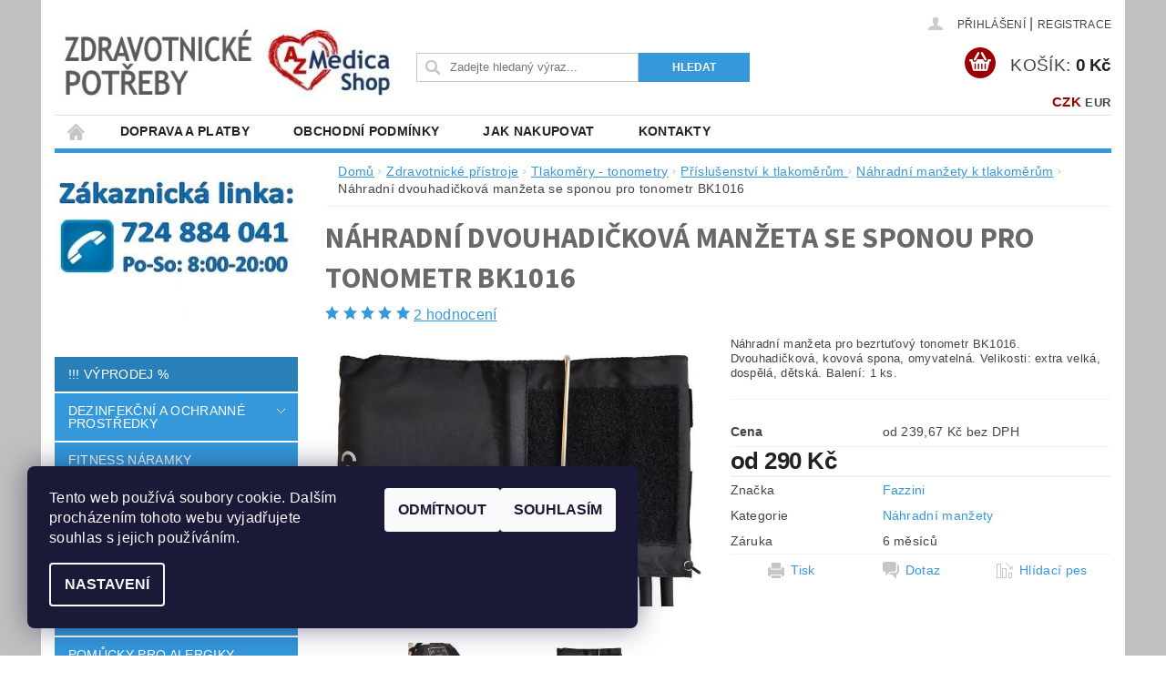

--- FILE ---
content_type: text/html; charset=utf-8
request_url: https://www.azmedicashop.cz/nahradni-dvouhadickova-manzeta-se-sponou-pro-tonometr-bk1016/
body_size: 46329
content:
<!DOCTYPE html>
<html id="css" xml:lang='cs' lang='cs' class="external-fonts-loaded">
    <head>
        <link rel="preconnect" href="https://cdn.myshoptet.com" /><link rel="dns-prefetch" href="https://cdn.myshoptet.com" /><link rel="preload" href="https://cdn.myshoptet.com/prj/dist/master/cms/libs/jquery/jquery-1.11.3.min.js" as="script" />        <script>
dataLayer = [];
dataLayer.push({'shoptet' : {
    "pageId": 1175,
    "pageType": "productDetail",
    "currency": "CZK",
    "currencyInfo": {
        "decimalSeparator": ",",
        "exchangeRate": 1,
        "priceDecimalPlaces": 2,
        "symbol": "K\u010d",
        "symbolLeft": 0,
        "thousandSeparator": " "
    },
    "language": "cs",
    "projectId": 11163,
    "product": {
        "id": 470,
        "guid": "09f7f733-b08a-11e4-b2e6-ac162d8a2454",
        "hasVariants": true,
        "codes": [
            {
                "code": "FBK470\/DOS",
                "quantity": "9",
                "stocks": [
                    {
                        "id": "ext",
                        "quantity": "9"
                    }
                ]
            },
            {
                "code": "FBK470\/EXT",
                "quantity": "6",
                "stocks": [
                    {
                        "id": "ext",
                        "quantity": "6"
                    }
                ]
            },
            {
                "code": "FBKD470\/DET",
                "quantity": "0",
                "stocks": [
                    {
                        "id": "ext",
                        "quantity": "0"
                    }
                ]
            }
        ],
        "name": "N\u00e1hradn\u00ed dvouhadi\u010dkov\u00e1 man\u017eeta se sponou pro tonometr BK1016",
        "appendix": "",
        "weight": 0,
        "manufacturer": "Fazzini",
        "manufacturerGuid": "1EF5332054276BC6966DDA0BA3DED3EE",
        "currentCategory": "Zdravotnick\u00e9 p\u0159\u00edstroje | Tlakom\u011bry - tonometry | P\u0159\u00edslu\u0161enstv\u00ed k tlakom\u011br\u016fm | N\u00e1hradn\u00ed man\u017eety",
        "currentCategoryGuid": "533d3bdd-3141-11e9-a065-0cc47a6c92bc",
        "defaultCategory": "Zdravotnick\u00e9 p\u0159\u00edstroje | Tlakom\u011bry - tonometry | P\u0159\u00edslu\u0161enstv\u00ed k tlakom\u011br\u016fm | N\u00e1hradn\u00ed man\u017eety",
        "defaultCategoryGuid": "533d3bdd-3141-11e9-a065-0cc47a6c92bc",
        "currency": "CZK",
        "priceWithVatMin": 290,
        "priceWithVatMax": 420
    },
    "stocks": [
        {
            "id": "ext",
            "title": "Sklad",
            "isDeliveryPoint": 0,
            "visibleOnEshop": 1
        }
    ],
    "cartInfo": {
        "id": null,
        "freeShipping": false,
        "freeShippingFrom": 4499,
        "leftToFreeGift": {
            "formattedPrice": "0 K\u010d",
            "priceLeft": 0
        },
        "freeGift": false,
        "leftToFreeShipping": {
            "priceLeft": 4499,
            "dependOnRegion": 0,
            "formattedPrice": "4 499 K\u010d"
        },
        "discountCoupon": [],
        "getNoBillingShippingPrice": {
            "withoutVat": 0,
            "vat": 0,
            "withVat": 0
        },
        "cartItems": [],
        "taxMode": "ORDINARY"
    },
    "cart": [],
    "customer": {
        "priceRatio": 1,
        "priceListId": 1,
        "groupId": null,
        "registered": false,
        "mainAccount": false
    }
}});
dataLayer.push({'cookie_consent' : {
    "marketing": "denied",
    "analytics": "denied"
}});
document.addEventListener('DOMContentLoaded', function() {
    shoptet.consent.onAccept(function(agreements) {
        if (agreements.length == 0) {
            return;
        }
        dataLayer.push({
            'cookie_consent' : {
                'marketing' : (agreements.includes(shoptet.config.cookiesConsentOptPersonalisation)
                    ? 'granted' : 'denied'),
                'analytics': (agreements.includes(shoptet.config.cookiesConsentOptAnalytics)
                    ? 'granted' : 'denied')
            },
            'event': 'cookie_consent'
        });
    });
});
</script>

<!-- Google Tag Manager -->
<script>(function(w,d,s,l,i){w[l]=w[l]||[];w[l].push({'gtm.start':
new Date().getTime(),event:'gtm.js'});var f=d.getElementsByTagName(s)[0],
j=d.createElement(s),dl=l!='dataLayer'?'&l='+l:'';j.async=true;j.src=
'https://www.googletagmanager.com/gtm.js?id='+i+dl;f.parentNode.insertBefore(j,f);
})(window,document,'script','dataLayer','GTM-NRD2MH');</script>
<!-- End Google Tag Manager -->


        <meta http-equiv="content-type" content="text/html; charset=utf-8" />
        <title>Náhradní dvouhadičková manžeta se sponou pro tonometr BK1016|Azmedicashop.cz</title>

        <meta name="viewport" content="width=device-width, initial-scale=1.0" />
        <meta name="format-detection" content="telephone=no" />

        
            <meta property="og:type" content="website"><meta property="og:site_name" content="azmedicashop.cz"><meta property="og:url" content="https://www.azmedicashop.cz/nahradni-dvouhadickova-manzeta-se-sponou-pro-tonometr-bk1016/"><meta property="og:title" content="Náhradní dvouhadičková manžeta se sponou pro tonometr BK1016|Azmedicashop.cz"><meta name="author" content="ZDRAVOTNICKÉ A ZÁCHRANÁŘSKÉ POTŘEBY"><meta name="web_author" content="Shoptet.cz"><meta name="dcterms.rightsHolder" content="www.azmedicashop.cz"><meta name="robots" content="index,follow"><meta property="og:image" content="https://cdn.myshoptet.com/usr/www.azmedicashop.cz/user/shop/big/470-1_manzeta-se-sponou-bk1016.png?635ff354"><meta property="og:description" content="Náhradní manžeta pro bezrtuťový tonometr BK1016. Dvouhadičková, kovová spona, omyvatelná. Velikosti: extra velká, dospělá, dětská."><meta name="description" content="Náhradní manžeta pro bezrtuťový tonometr BK1016. Dvouhadičková, kovová spona, omyvatelná. Velikosti: extra velká, dospělá, dětská."><meta property="product:price:amount" content="290"><meta property="product:price:currency" content="CZK">
        


        
        <noscript>
            <style media="screen">
                #category-filter-hover {
                    display: block !important;
                }
            </style>
        </noscript>
        
    <link href="https://cdn.myshoptet.com/prj/dist/master/cms/templates/frontend_templates/shared/css/font-face/source-sans-3.css" rel="stylesheet"><link href="https://cdn.myshoptet.com/prj/dist/master/shop/dist/font-shoptet-04.css.7d79974e5b4cdb582ad8.css" rel="stylesheet">    <script>
        var oldBrowser = false;
    </script>
    <!--[if lt IE 9]>
        <script src="https://cdnjs.cloudflare.com/ajax/libs/html5shiv/3.7.3/html5shiv.js"></script>
        <script>
            var oldBrowser = '<strong>Upozornění!</strong> Používáte zastaralý prohlížeč, který již není podporován. Prosím <a href="https://www.whatismybrowser.com/" target="_blank" rel="nofollow">aktualizujte svůj prohlížeč</a> a zvyšte své UX.';
        </script>
    <![endif]-->

        <style>:root {--color-primary: #3498db;--color-primary-h: 204;--color-primary-s: 70%;--color-primary-l: 53%;--color-primary-hover: #2980b9;--color-primary-hover-h: 204;--color-primary-hover-s: 64%;--color-primary-hover-l: 44%;--color-secondary: #9a0000;--color-secondary-h: 0;--color-secondary-s: 100%;--color-secondary-l: 30%;--color-secondary-hover: #cb0000;--color-secondary-hover-h: 0;--color-secondary-hover-s: 100%;--color-secondary-hover-l: 40%;--color-tertiary: #523526;--color-tertiary-h: 20;--color-tertiary-s: 37%;--color-tertiary-l: 24%;--color-tertiary-hover: #302e33;--color-tertiary-hover-h: 264;--color-tertiary-hover-s: 5%;--color-tertiary-hover-l: 19%;--color-header-background: #ffffff;--template-font: "sans-serif";--template-headings-font: "Source Sans 3";--header-background-url: url("https://cdn.myshoptet.com/prj/dist/master/cms/img/header_backgrounds/04-blue.png");--cookies-notice-background: #1A1937;--cookies-notice-color: #F8FAFB;--cookies-notice-button-hover: #f5f5f5;--cookies-notice-link-hover: #27263f;--templates-update-management-preview-mode-content: "Náhled aktualizací šablony je aktivní pro váš prohlížeč."}</style>

        <style>:root {--logo-x-position: 4px;--logo-y-position: 29px;--front-image-x-position: 843px;--front-image-y-position: 15px;}</style>

        <link href="https://cdn.myshoptet.com/prj/dist/master/shop/dist/main-04.css.55ec9317567af1708cb4.css" rel="stylesheet" media="screen" />

        <link rel="stylesheet" href="https://cdn.myshoptet.com/prj/dist/master/cms/templates/frontend_templates/_/css/print.css" media="print" />
                            <link rel="shortcut icon" href="/favicon.ico" type="image/x-icon" />
                                    <link rel="canonical" href="https://www.azmedicashop.cz/nahradni-dvouhadickova-manzeta-se-sponou-pro-tonometr-bk1016/" />
        
        
        
            <script>
        var _hwq = _hwq || [];
        _hwq.push(['setKey', 'E4E76B1F2D2E1A45ED82BCBABE113236']);
        _hwq.push(['setTopPos', '260']);
        _hwq.push(['showWidget', '22']);
        (function() {
            var ho = document.createElement('script');
            ho.src = 'https://cz.im9.cz/direct/i/gjs.php?n=wdgt&sak=E4E76B1F2D2E1A45ED82BCBABE113236';
            var s = document.getElementsByTagName('script')[0]; s.parentNode.insertBefore(ho, s);
        })();
    </script>

                
                            <style>
                    /* custom background */
                    #main-wrapper {
                                                    background-color: #c0c0c0 !important;
                                                                            background-position: top center !important;
                            background-repeat: no-repeat !important;
                                                                            background-attachment: fixed !important;
                                                                    }
                </style>
                    
                <script>var shoptet = shoptet || {};shoptet.abilities = {"about":{"generation":2,"id":"04"},"config":{"category":{"product":{"image_size":"detail_alt_1"}},"navigation_breakpoint":991,"number_of_active_related_products":2,"product_slider":{"autoplay":false,"autoplay_speed":3000,"loop":true,"navigation":true,"pagination":true,"shadow_size":0}},"elements":{"recapitulation_in_checkout":true},"feature":{"directional_thumbnails":false,"extended_ajax_cart":false,"extended_search_whisperer":false,"fixed_header":false,"images_in_menu":false,"product_slider":false,"simple_ajax_cart":true,"smart_labels":false,"tabs_accordion":false,"tabs_responsive":false,"top_navigation_menu":false,"user_action_fullscreen":false}};shoptet.design = {"template":{"name":"Pop","colorVariant":"Sapphire"},"layout":{"homepage":"catalog3","subPage":"catalog4","productDetail":"catalog4"},"colorScheme":{"conversionColor":"#9a0000","conversionColorHover":"#cb0000","color1":"#3498db","color2":"#2980b9","color3":"#523526","color4":"#302e33"},"fonts":{"heading":"Source Sans 3","text":"sans-serif"},"header":{"backgroundImage":"https:\/\/www.azmedicashop.czcms\/img\/header_backgrounds\/04-blue.png","image":"https:\/\/www.azmedicashop.czuser\/front_images\/pe__et_heureka.png","logo":"https:\/\/www.azmedicashop.czuser\/logos\/obchod_logo.jpg","color":"#ffffff"},"background":{"enabled":true,"color":{"enabled":true,"color":"#c0c0c0"},"image":{"url":null,"attachment":"fixed","position":"center"}}};shoptet.config = {};shoptet.events = {};shoptet.runtime = {};shoptet.content = shoptet.content || {};shoptet.updates = {};shoptet.messages = [];shoptet.messages['lightboxImg'] = "Obrázek";shoptet.messages['lightboxOf'] = "z";shoptet.messages['more'] = "Více";shoptet.messages['cancel'] = "Zrušit";shoptet.messages['removedItem'] = "Položka byla odstraněna z košíku.";shoptet.messages['discountCouponWarning'] = "Zapomněli jste uplatnit slevový kupón. Pro pokračování jej uplatněte pomocí tlačítka vedle vstupního pole, nebo jej smažte.";shoptet.messages['charsNeeded'] = "Prosím, použijte minimálně 3 znaky!";shoptet.messages['invalidCompanyId'] = "Neplané IČ, povoleny jsou pouze číslice";shoptet.messages['needHelp'] = "Potřebujete pomoc?";shoptet.messages['showContacts'] = "Zobrazit kontakty";shoptet.messages['hideContacts'] = "Skrýt kontakty";shoptet.messages['ajaxError'] = "Došlo k chybě; obnovte prosím stránku a zkuste to znovu.";shoptet.messages['variantWarning'] = "Zvolte prosím variantu produktu.";shoptet.messages['chooseVariant'] = "Zvolte variantu";shoptet.messages['unavailableVariant'] = "Tato varianta není dostupná a není možné ji objednat.";shoptet.messages['withVat'] = "včetně DPH";shoptet.messages['withoutVat'] = "bez DPH";shoptet.messages['toCart'] = "Do košíku";shoptet.messages['emptyCart'] = "Prázdný košík";shoptet.messages['change'] = "Změnit";shoptet.messages['chosenBranch'] = "Zvolená pobočka";shoptet.messages['validatorRequired'] = "Povinné pole";shoptet.messages['validatorEmail'] = "Prosím vložte platnou e-mailovou adresu";shoptet.messages['validatorUrl'] = "Prosím vložte platnou URL adresu";shoptet.messages['validatorDate'] = "Prosím vložte platné datum";shoptet.messages['validatorNumber'] = "Vložte číslo";shoptet.messages['validatorDigits'] = "Prosím vložte pouze číslice";shoptet.messages['validatorCheckbox'] = "Zadejte prosím všechna povinná pole";shoptet.messages['validatorConsent'] = "Bez souhlasu nelze odeslat.";shoptet.messages['validatorPassword'] = "Hesla se neshodují";shoptet.messages['validatorInvalidPhoneNumber'] = "Vyplňte prosím platné telefonní číslo bez předvolby.";shoptet.messages['validatorInvalidPhoneNumberSuggestedRegion'] = "Neplatné číslo — navržený region: %1";shoptet.messages['validatorInvalidCompanyId'] = "Neplatné IČ, musí být ve tvaru jako %1";shoptet.messages['validatorFullName'] = "Nezapomněli jste příjmení?";shoptet.messages['validatorHouseNumber'] = "Prosím zadejte správné číslo domu";shoptet.messages['validatorZipCode'] = "Zadané PSČ neodpovídá zvolené zemi";shoptet.messages['validatorShortPhoneNumber'] = "Telefonní číslo musí mít min. 8 znaků";shoptet.messages['choose-personal-collection'] = "Prosím vyberte místo doručení u osobního odběru, není zvoleno.";shoptet.messages['choose-external-shipping'] = "Upřesněte prosím vybraný způsob dopravy";shoptet.messages['choose-ceska-posta'] = "Pobočka České Pošty není určena, zvolte prosím některou";shoptet.messages['choose-hupostPostaPont'] = "Pobočka Maďarské pošty není vybrána, zvolte prosím nějakou";shoptet.messages['choose-postSk'] = "Pobočka Slovenské pošty není zvolena, vyberte prosím některou";shoptet.messages['choose-ulozenka'] = "Pobočka Uloženky nebyla zvolena, prosím vyberte některou";shoptet.messages['choose-zasilkovna'] = "Pobočka Zásilkovny nebyla zvolena, prosím vyberte některou";shoptet.messages['choose-ppl-cz'] = "Pobočka PPL ParcelShop nebyla vybrána, vyberte prosím jednu";shoptet.messages['choose-glsCz'] = "Pobočka GLS ParcelShop nebyla zvolena, prosím vyberte některou";shoptet.messages['choose-dpd-cz'] = "Ani jedna z poboček služby DPD Parcel Shop nebyla zvolená, prosím vyberte si jednu z možností.";shoptet.messages['watchdogType'] = "Je zapotřebí vybrat jednu z možností u sledování produktu.";shoptet.messages['watchdog-consent-required'] = "Musíte zaškrtnout všechny povinné souhlasy";shoptet.messages['watchdogEmailEmpty'] = "Prosím vyplňte e-mail";shoptet.messages['privacyPolicy'] = 'Musíte souhlasit s ochranou osobních údajů';shoptet.messages['amountChanged'] = '(množství bylo změněno)';shoptet.messages['unavailableCombination'] = 'Není k dispozici v této kombinaci';shoptet.messages['specifyShippingMethod'] = 'Upřesněte dopravu';shoptet.messages['PIScountryOptionMoreBanks'] = 'Možnost platby z %1 bank';shoptet.messages['PIScountryOptionOneBank'] = 'Možnost platby z 1 banky';shoptet.messages['PIScurrencyInfoCZK'] = 'V měně CZK lze zaplatit pouze prostřednictvím českých bank.';shoptet.messages['PIScurrencyInfoHUF'] = 'V měně HUF lze zaplatit pouze prostřednictvím maďarských bank.';shoptet.messages['validatorVatIdWaiting'] = "Ověřujeme";shoptet.messages['validatorVatIdValid'] = "Ověřeno";shoptet.messages['validatorVatIdInvalid'] = "DIČ se nepodařilo ověřit, i přesto můžete objednávku dokončit";shoptet.messages['validatorVatIdInvalidOrderForbid'] = "Zadané DIČ nelze nyní ověřit, protože služba ověřování je dočasně nedostupná. Zkuste opakovat zadání později, nebo DIČ vymažte s vaši objednávku dokončete v režimu OSS. Případně kontaktujte prodejce.";shoptet.messages['validatorVatIdInvalidOssRegime'] = "Zadané DIČ nemůže být ověřeno, protože služba ověřování je dočasně nedostupná. Vaše objednávka bude dokončena v režimu OSS. Případně kontaktujte prodejce.";shoptet.messages['previous'] = "Předchozí";shoptet.messages['next'] = "Následující";shoptet.messages['close'] = "Zavřít";shoptet.messages['imageWithoutAlt'] = "Tento obrázek nemá popisek";shoptet.messages['newQuantity'] = "Nové množství:";shoptet.messages['currentQuantity'] = "Aktuální množství:";shoptet.messages['quantityRange'] = "Prosím vložte číslo v rozmezí %1 a %2";shoptet.messages['skipped'] = "Přeskočeno";shoptet.messages.validator = {};shoptet.messages.validator.nameRequired = "Zadejte jméno a příjmení.";shoptet.messages.validator.emailRequired = "Zadejte e-mailovou adresu (např. jan.novak@example.com).";shoptet.messages.validator.phoneRequired = "Zadejte telefonní číslo.";shoptet.messages.validator.messageRequired = "Napište komentář.";shoptet.messages.validator.descriptionRequired = shoptet.messages.validator.messageRequired;shoptet.messages.validator.captchaRequired = "Vyplňte bezpečnostní kontrolu.";shoptet.messages.validator.consentsRequired = "Potvrďte svůj souhlas.";shoptet.messages.validator.scoreRequired = "Zadejte počet hvězdiček.";shoptet.messages.validator.passwordRequired = "Zadejte heslo, které bude obsahovat min. 4 znaky.";shoptet.messages.validator.passwordAgainRequired = shoptet.messages.validator.passwordRequired;shoptet.messages.validator.currentPasswordRequired = shoptet.messages.validator.passwordRequired;shoptet.messages.validator.birthdateRequired = "Zadejte datum narození.";shoptet.messages.validator.billFullNameRequired = "Zadejte jméno a příjmení.";shoptet.messages.validator.deliveryFullNameRequired = shoptet.messages.validator.billFullNameRequired;shoptet.messages.validator.billStreetRequired = "Zadejte název ulice.";shoptet.messages.validator.deliveryStreetRequired = shoptet.messages.validator.billStreetRequired;shoptet.messages.validator.billHouseNumberRequired = "Zadejte číslo domu.";shoptet.messages.validator.deliveryHouseNumberRequired = shoptet.messages.validator.billHouseNumberRequired;shoptet.messages.validator.billZipRequired = "Zadejte PSČ.";shoptet.messages.validator.deliveryZipRequired = shoptet.messages.validator.billZipRequired;shoptet.messages.validator.billCityRequired = "Zadejte název města.";shoptet.messages.validator.deliveryCityRequired = shoptet.messages.validator.billCityRequired;shoptet.messages.validator.companyIdRequired = "Zadejte IČ.";shoptet.messages.validator.vatIdRequired = "Zadejte DIČ.";shoptet.messages.validator.billCompanyRequired = "Zadejte název společnosti.";shoptet.messages['loading'] = "Načítám…";shoptet.messages['stillLoading'] = "Stále načítám…";shoptet.messages['loadingFailed'] = "Načtení se nezdařilo. Zkuste to znovu.";shoptet.messages['productsSorted'] = "Produkty seřazeny.";shoptet.messages['formLoadingFailed'] = "Formulář se nepodařilo načíst. Zkuste to prosím znovu.";shoptet.messages.moreInfo = "Více informací";shoptet.config.showAdvancedOrder = true;shoptet.config.orderingProcess = {active: false,step: false};shoptet.config.documentsRounding = '3';shoptet.config.documentPriceDecimalPlaces = '0';shoptet.config.thousandSeparator = ' ';shoptet.config.decSeparator = ',';shoptet.config.decPlaces = '2';shoptet.config.decPlacesSystemDefault = '2';shoptet.config.currencySymbol = 'Kč';shoptet.config.currencySymbolLeft = '0';shoptet.config.defaultVatIncluded = 1;shoptet.config.defaultProductMaxAmount = 9999;shoptet.config.inStockAvailabilityId = -1;shoptet.config.defaultProductMaxAmount = 9999;shoptet.config.inStockAvailabilityId = -1;shoptet.config.cartActionUrl = '/action/Cart';shoptet.config.advancedOrderUrl = '/action/Cart/GetExtendedOrder/';shoptet.config.cartContentUrl = '/action/Cart/GetCartContent/';shoptet.config.stockAmountUrl = '/action/ProductStockAmount/';shoptet.config.addToCartUrl = '/action/Cart/addCartItem/';shoptet.config.removeFromCartUrl = '/action/Cart/deleteCartItem/';shoptet.config.updateCartUrl = '/action/Cart/setCartItemAmount/';shoptet.config.addDiscountCouponUrl = '/action/Cart/addDiscountCoupon/';shoptet.config.setSelectedGiftUrl = '/action/Cart/setSelectedGift/';shoptet.config.rateProduct = '/action/ProductDetail/RateProduct/';shoptet.config.customerDataUrl = '/action/OrderingProcess/step2CustomerAjax/';shoptet.config.registerUrl = '/registrace/';shoptet.config.agreementCookieName = 'site-agreement';shoptet.config.cookiesConsentUrl = '/action/CustomerCookieConsent/';shoptet.config.cookiesConsentIsActive = 1;shoptet.config.cookiesConsentOptAnalytics = 'analytics';shoptet.config.cookiesConsentOptPersonalisation = 'personalisation';shoptet.config.cookiesConsentOptNone = 'none';shoptet.config.cookiesConsentRefuseDuration = 30;shoptet.config.cookiesConsentName = 'CookiesConsent';shoptet.config.agreementCookieExpire = 30;shoptet.config.cookiesConsentSettingsUrl = '/cookies-settings/';shoptet.config.fonts = {"google":{"attributes":"300,400,600,700,900:latin-ext","families":["Source Sans 3"],"urls":["https:\/\/cdn.myshoptet.com\/prj\/dist\/master\/cms\/templates\/frontend_templates\/shared\/css\/font-face\/source-sans-3.css"]},"custom":{"families":["shoptet"],"urls":["https:\/\/cdn.myshoptet.com\/prj\/dist\/master\/shop\/dist\/font-shoptet-04.css.7d79974e5b4cdb582ad8.css"]}};shoptet.config.mobileHeaderVersion = '1';shoptet.config.fbCAPIEnabled = false;shoptet.config.fbPixelEnabled = true;shoptet.config.fbCAPIUrl = '/action/FacebookCAPI/';shoptet.config.initApplePaySdk = false;shoptet.content.regexp = /strana-[0-9]+[\/]/g;shoptet.content.colorboxHeader = '<div class="colorbox-html-content">';shoptet.content.colorboxFooter = '</div>';shoptet.customer = {};shoptet.csrf = shoptet.csrf || {};shoptet.csrf.token = 'csrf_U/IHNl0Z165e580431740e73';shoptet.csrf.invalidTokenModal = '<div><h2>Přihlaste se prosím znovu</h2><p>Omlouváme se, ale Váš CSRF token pravděpodobně vypršel. Abychom mohli udržet Vaši bezpečnost na co největší úrovni potřebujeme, abyste se znovu přihlásili.</p><p>Děkujeme za pochopení.</p><div><a href="/login/?backTo=%2Fnahradni-dvouhadickova-manzeta-se-sponou-pro-tonometr-bk1016%2F">Přihlášení</a></div></div> ';shoptet.csrf.formsSelector = 'csrf-enabled';shoptet.csrf.submitListener = true;shoptet.csrf.validateURL = '/action/ValidateCSRFToken/Index/';shoptet.csrf.refreshURL = '/action/RefreshCSRFTokenNew/Index/';shoptet.csrf.enabled = true;shoptet.config.googleAnalytics ||= {};shoptet.config.googleAnalytics.isGa4Enabled = true;shoptet.config.googleAnalytics.route ||= {};shoptet.config.googleAnalytics.route.ua = "UA";shoptet.config.googleAnalytics.route.ga4 = "GA4";shoptet.config.ums_a11y_category_page = true;shoptet.config.discussion_rating_forms = false;shoptet.config.ums_forms_redesign = false;shoptet.config.showPriceWithoutVat = '';shoptet.config.ums_a11y_login = true;</script>
        <script src="https://cdn.myshoptet.com/prj/dist/master/cms/libs/jquery/jquery-1.11.3.min.js"></script><script src="https://cdn.myshoptet.com/prj/dist/master/cms/libs/jquery/jquery-migrate-1.4.1.min.js"></script><script src="https://cdn.myshoptet.com/prj/dist/master/cms/libs/jquery/jquery-ui-1.8.24.min.js"></script>
    <script src="https://cdn.myshoptet.com/prj/dist/master/shop/dist/main-04.js.cd0f12ca7fcb266dd765.js"></script>
<script src="https://cdn.myshoptet.com/prj/dist/master/shop/dist/shared-2g.js.3c6f47c67255a0981723.js"></script><script src="https://cdn.myshoptet.com/prj/dist/master/cms/libs/jqueryui/i18n/datepicker-cs.js"></script><script>if (window.self !== window.top) {const script = document.createElement('script');script.type = 'module';script.src = "https://cdn.myshoptet.com/prj/dist/master/shop/dist/editorPreview.js.e7168e827271d1c16a1d.js";document.body.appendChild(script);}</script>        <script>
            jQuery.extend(jQuery.cybergenicsFormValidator.messages, {
                required: "Povinné pole",
                email: "Prosím vložte platnou e-mailovou adresu",
                url: "Prosím vložte platnou URL adresu",
                date: "Prosím vložte platné datum",
                number: "Vložte číslo",
                digits: "Prosím vložte pouze číslice",
                checkbox: "Zadejte prosím všechna povinná pole",
                validatorConsent: "Bez souhlasu nelze odeslat.",
                password: "Hesla se neshodují",
                invalidPhoneNumber: "Vyplňte prosím platné telefonní číslo bez předvolby.",
                invalidCompanyId: 'Nevalidní IČ, musí mít přesně 8 čísel (před kratší IČ lze dát nuly)',
                fullName: "Nezapomněli jste příjmení?",
                zipCode: "Zadané PSČ neodpovídá zvolené zemi",
                houseNumber: "Prosím zadejte správné číslo domu",
                shortPhoneNumber: "Telefonní číslo musí mít min. 8 znaků",
                privacyPolicy: "Musíte souhlasit s ochranou osobních údajů"
            });
        </script>
                                    
                
        
        <!-- User include -->
                <!-- api 473(125) html code header -->

                <style>
                    #order-billing-methods .radio-wrapper[data-guid="72080e74-694a-11f0-8a0e-66a97943acd3"]:not(.cgapplepay), #order-billing-methods .radio-wrapper[data-guid="72147715-694a-11f0-8a0e-66a97943acd3"]:not(.cggooglepay) {
                        display: none;
                    }
                </style>
                <script type="text/javascript">
                    document.addEventListener('DOMContentLoaded', function() {
                        if (getShoptetDataLayer('pageType') === 'billingAndShipping') {
                            
                try {
                    if (window.ApplePaySession && window.ApplePaySession.canMakePayments()) {
                        
                        if (document.querySelector('#order-billing-methods .radio-wrapper[data-guid="72080e74-694a-11f0-8a0e-66a97943acd3"]')) {
                            document.querySelector('#order-billing-methods .radio-wrapper[data-guid="72080e74-694a-11f0-8a0e-66a97943acd3"]').classList.add('cgapplepay');
                        }
                        
                    }
                } catch (err) {} 
            
                            
                const cgBaseCardPaymentMethod = {
                        type: 'CARD',
                        parameters: {
                            allowedAuthMethods: ["PAN_ONLY", "CRYPTOGRAM_3DS"],
                            allowedCardNetworks: [/*"AMEX", "DISCOVER", "INTERAC", "JCB",*/ "MASTERCARD", "VISA"]
                        }
                };
                
                function cgLoadScript(src, callback)
                {
                    var s,
                        r,
                        t;
                    r = false;
                    s = document.createElement('script');
                    s.type = 'text/javascript';
                    s.src = src;
                    s.onload = s.onreadystatechange = function() {
                        if ( !r && (!this.readyState || this.readyState == 'complete') )
                        {
                            r = true;
                            callback();
                        }
                    };
                    t = document.getElementsByTagName('script')[0];
                    t.parentNode.insertBefore(s, t);
                } 
                
                function cgGetGoogleIsReadyToPayRequest() {
                    return Object.assign(
                        {},
                        {
                            apiVersion: 2,
                            apiVersionMinor: 0
                        },
                        {
                            allowedPaymentMethods: [cgBaseCardPaymentMethod]
                        }
                    );
                }

                function onCgGooglePayLoaded() {
                    let paymentsClient = new google.payments.api.PaymentsClient({environment: 'PRODUCTION'});
                    paymentsClient.isReadyToPay(cgGetGoogleIsReadyToPayRequest()).then(function(response) {
                        if (response.result) {
                            
                        if (document.querySelector('#order-billing-methods .radio-wrapper[data-guid="72147715-694a-11f0-8a0e-66a97943acd3"]')) {
                            document.querySelector('#order-billing-methods .radio-wrapper[data-guid="72147715-694a-11f0-8a0e-66a97943acd3"]').classList.add('cggooglepay');
                        }
                        	 	 	 	 	 
                        }
                    })
                    .catch(function(err) {});
                }
                
                cgLoadScript('https://pay.google.com/gp/p/js/pay.js', onCgGooglePayLoaded);
            
                        }
                    });
                </script> 
                
<!-- service 1228(847) html code header -->
<link 
rel="stylesheet" 
href="https://cdn.myshoptet.com/usr/dmartini.myshoptet.com/user/documents/upload/dmartini/shop_rating/shop_rating.min.css?140"
data-author="Dominik Martini" 
data-author-web="dmartini.cz">
<!-- service 1603(1193) html code header -->
<style>
.mobile .p-thumbnail:not(.highlighted):hover::before {
    opacity: 0 !important;
}
</style>
<!-- service 1709(1293) html code header -->
<style>
.shkRecapImgExtension {
    float: left;
    width: 50px;
    margin-right: 6px;
    margin-bottom: 2px;
}
.shkRecapImgExtension:not(:nth-of-type(1)) {
  display: none;
}

@media only screen and (max-width: 1200px) and (min-width: 992px) {
    .shkRecapImgExtension {
        width: 38px;
    }
    .template-13 .shkRecapImgExtension {
        margin-right: 0;
        margin-bottom: 5px;
        width: 100%;
    }
}
@media only screen and (max-width: 360px) {
	.shkRecapImgExtension {
        width: 38px;
    }
}
.template-08 #checkout-recapitulation a,
.template-06 #checkout-recapitulation a {
	display: inline;
}
@media only screen and (max-width: 760px) and (min-width: 640px) {
	.template-08 .shkRecapImgExtension {
		margin-right: 0;
        margin-bottom: 5px;
        width: 100%;
	}
  .template-08 #checkout-recapitulation a {
  	display: inline-block;
  }
}

@media only screen and (max-width: 992px) and (min-width: 640px) {
    .template-05 .shkRecapImgExtension,
    .template-04 .shkRecapImgExtension {
        width: 38px;
    }
}
</style>
<!-- project html code header -->
<style type="text/css">

.header-contacts { font-weight: 800 }
<style type="text/css">

#header-in .header-phone, #header-in .header-email { font-size: 110% }

</style>
<style>
#content-in table tr td.td-save-price {color: red; font-weight: bold;}
<style>


</style>

<style type="text/css">

#menu li a { font-weight: 650; }

</style>
<style type="text/css">

#footer { background: #E4E3E8; }

</style>
<style type="text/css">

#articles ul li a { color: #0A0E0F; }

</style>
<style type="text/css">

#menu li { font-size: 0.9rem; }

</style>
<style type="text/css">

#footer-in { border-top: 0.75rem solid #148FF5; }

</style>
<script type="text/javascript">

/***********************************************
* Disable Text Selection script- (c) Dynamic Drive DHTML code library (www.dynamicdrive.com)
* Please keep this notice intact
* Visit Dynamic Drive at http://www.dynamicdrive.com/ for full source code
***********************************************/

function disableSelection(target){
if (typeof target.onselectstart!="undefined") //IE route
target.onselectstart=function(){return false}
else if (typeof target.style.MozUserSelect!="undefined") //Firefox route
target.style.MozUserSelect="none"
else //All other route (ie: Opera)
target.onmousedown=function(){return false}
target.style.cursor = "default"
}

</script>
<script>

$(document).ready(function() {
$("#poll .topic:contains('Dotazník')").text("Anketa");
});

</script>

<style type="text/css"> h1 {
text-transform: uppercase;
font-size: 32px;
font-weight:bold;
color: #696969;
} </style>

<script>
// Skript který obarví tlačítka "detail" na stejnou barvu jako "do košíku"
function jpButtons() {
    $(".button-product-wrap.button-wrap:not('.button-success-wrap')").addClass("jpButtons button-success-wrap");
    $(".jpButtons a").addClass("success");
}
$(document).ready(function() { jpButtons(); });
$(document).ajaxComplete(function() { jpButtons(); });
</script>

<script>
/* Prejmenuje odkaz "zobrazit" u souvisejicich produktu v kosiku */
function jpCartLinkTextChange() {
    $("#cart .cart-related-link a:contains('Zobrazit')").text("Koupit");
}
$(document).ready(function() { jpCartLinkTextChange(); });
$(document).ajaxComplete(function() { jpCartLinkTextChange(); });
</script>

<style>
/* Zobrazi dostupnost zbozi ve vypisu kategorie i pro mobilni telefony */
@media screen and (max-width: 40em) {
	.p-type-descr {
		display: block;
	}
}
</style>
<script>
/* Prejmenuje zalozku soubory v detailu produktu */
$(document).ready(function() {
	$("#tabs a[title='Související soubory']").text("Návod k použití");
});
</script>
<meta name="seznam-wmt" content="FMv2a7bsuLRQMzEQmoNxJ9OfkRi0RsM2" />

<style>
/* Produktová karta - ikony */
#odsazeni_ikony_produkt {margin-right: 15px;}

</style>

<style>
@media screen and (min-width: 1024px) {
#subcategories.with-image .subcategories-single { width: 20%; }
}
</style>
<style>

.site-msg .text {
text-align: center;
font-weight: bold;
Color: white;
}

</style>
<script>

$(document).ready(function() {

    $(".add-comment a").text("KLIKNĚTE A PŘIDEJTE ZDE VAŠE HODNOCENÍ VÝROBKU").wrap("<strong />");

});

</script>
<script>

$(document).ready(function() {

    $("#rating p:contains('Buďte první, kdo napíše příspěvek k této položce.')").text("OHODNOŤTE TENTO PRODUKT A PŘIDEJTE VAŠÍ ZKUŠENOST:");

});

</script>
<style>
/* Informační proužek */
.site-msg.information .text {text-align: center;font-weight: bold;font-size: 12px;color: white;}
.site-msg.information:after {background-color: #9D0606;}
</style>

<style>
  .ui-tabs .ui-tabs-nav li a { font-weight: bold; }
  .advanced-order h2 { font-weight: 400; }
  .advanced-order h2 + p { font-size: 1rem; font-weight: bold; }
  .advanced-order .product img { width: 40%; }
</style>

<script type="text/javascript">
  $(document).ready(function () {
     if ($("#vyhody").length) {
        $('#content-in').prepend($('#vyhody'));
     }
     
    if ($("#tabs").length) {
      $('#tabs').append('<li><a href="#shipping" title="Dopravy a platby" class="tiny button"><strong>Dopravy a platby</strong></a></li> ');
      $('#tab-content').append('<div id="shipping">');
      $('#tabs').append('<li><a href="#reklamace" title="Reklamace a servis" class="tiny button"><strong>Reklamace a servis</strong></a></li> ');
      $('#tab-content').append('<div id="reklamace">');

      $.ajax({
         type: "POST",
         url: "https://www.azmedicashop.cz/doprava-a-platby/",
         success: function (content) {
            var listing = $(content).find('#content-in article > div');

            if (listing !== null) {
               $('#shipping').html(listing);
            }

         }
      });
      $.ajax({
         type: "POST",
         url: "https://www.azmedicashop.cz/reklamace-a-servis/",
         success: function (content) {
            var listing = $(content).find('#content-in article > div');

            if (listing !== null) {
               $('#reklamace').html(listing);
            }

         }
      });
      $("#tabs-div").tabs( "destroy" );
      $("#tabs-div").tabs({
         select: function (event, ui) {
            var url = $.data(ui.tab, 'load.tabs');
            if (url) {
               location.href = url;
               return false;
            }
            return true;
         }
      });
   }

  var length = $(".advanced-order").length;
   setInterval(function () {
      if ($(".advanced-order").length > length) {
         length = $(".advanced-order").length;
         $(".advanced-order h2").text("Obsah košíku");
         $(".advanced-order h3").text("Mohlo by se vám také ještě hodit:");
         $(".advanced-order h2 + p").html("Produkt: " + $(".advanced-order h2 + p").html());
      } else {
         length = $(".advanced-order").length;
      }
   }, 100);
  });
</script>
<script type="text/javascript">
$(document).ready(function(){ $('div a.p-watch-price').html('Hlídací pes'); });
</script>

<style>
#order-confirmations-box p { font-weight: 800; }
</style>
<style>
.topic [title=“Black Friday"], #menu li [title=“Black Friday"]{background: #030302 !important; color: #fff !important;}
</style>
<style>
.topic[title=“Zdravá domácnost"], #menu li[title=“Zdravá domácnost"]{background: #030302 !important; color:#fff !important;}
</style>

</script> 
<script type="text/javascript">

$(document).ready(function(){ $('.delivery-time span').html('Můžeme odeslat:'); });

</script> 

<style>
@media only screen and (max-width: 40em) {
.footer-row-element .hide-for-small {
display: block !important}}
@media only screen and (max-width: 40em) {#footer-in .footer-row-element:not(.banner) {display: block !important}}
</style>

<style>
#order-step-3 .additional-information h5 { font-weight: bold}
</style>
<style>
@media screen and (max-width: 750px) {
.p-detail {display: block !important;}
}
</style>
 <style>
#next-carousel {display: none !important}
#prev-carousel {display: none !important}
</style>
    
<style>
.oznameni { color: #ff0000; }
</style>

<style>
.bool-tip { font-size: 0; line-height: 1; background-color: #388cf3; }
.bool-tip::before { font-size: 0.6875rem; content: "Tip"; }
</style>
<link rel="stylesheet" href="https://www.designloga.cz/kody/11163.css?v1" />


<style>
.bool-custom2 { background: transparent url("https://www.azmedicashop.cz/user/documents/upload/Ikona palec.png") no-repeat 0 0; width: 30px; height: 30px; background-color: transparent !important; background-size: contain; font-size: 0; order: -2; }
</style>

<style>
.bool-action { order: -5; }
.bool-custom2 { order: -4; }
</style>
<style>
#menu-helper::before {content: 'MENU'; font-size: 10px; font-weight: 700; font-family: 'Open Sans'; color: #fff; position: absolute; left: 0;}
.menu-helper .menu-helper-line {display: none;}
</style>


        <!-- /User include -->
                                <!-- Global site tag (gtag.js) - Google Analytics -->
    <script async src="https://www.googletagmanager.com/gtag/js?id=UA-35011115-1"></script>
    <script>
        
        window.dataLayer = window.dataLayer || [];
        function gtag(){dataLayer.push(arguments);}
        

                    console.debug('default consent data');

            gtag('consent', 'default', {"ad_storage":"denied","analytics_storage":"denied","ad_user_data":"denied","ad_personalization":"denied","wait_for_update":500});
            dataLayer.push({
                'event': 'default_consent'
            });
        
        gtag('js', new Date());

                gtag('config', 'UA-35011115-1', { 'groups': "UA" });
        
        
                gtag('config', 'AW-880934232');
        
        
        
        
        
        
                gtag('set', 'currency', 'CZK');

        gtag('event', 'view_item', {
            "send_to": "UA",
            "items": [
                {
                    "id": "FBKD470\/DET",
                    "name": "N\u00e1hradn\u00ed dvouhadi\u010dkov\u00e1 man\u017eeta se sponou pro tonometr BK1016",
                    "category": "Zdravotnick\u00e9 p\u0159\u00edstroje \/ Tlakom\u011bry - tonometry \/ P\u0159\u00edslu\u0161enstv\u00ed k tlakom\u011br\u016fm \/ N\u00e1hradn\u00ed man\u017eety",
                                        "brand": "Fazzini",
                                                            "variant": "Velikost: D\u011btsk\u00e1  bez spony- 45 x 10 cm",
                                        "price": 239.67
                }
            ]
        });
        
        
        
        
        
        
        
        
        
        
        
        
        document.addEventListener('DOMContentLoaded', function() {
            if (typeof shoptet.tracking !== 'undefined') {
                for (var id in shoptet.tracking.bannersList) {
                    gtag('event', 'view_promotion', {
                        "send_to": "UA",
                        "promotions": [
                            {
                                "id": shoptet.tracking.bannersList[id].id,
                                "name": shoptet.tracking.bannersList[id].name,
                                "position": shoptet.tracking.bannersList[id].position
                            }
                        ]
                    });
                }
            }

            shoptet.consent.onAccept(function(agreements) {
                if (agreements.length !== 0) {
                    console.debug('gtag consent accept');
                    var gtagConsentPayload =  {
                        'ad_storage': agreements.includes(shoptet.config.cookiesConsentOptPersonalisation)
                            ? 'granted' : 'denied',
                        'analytics_storage': agreements.includes(shoptet.config.cookiesConsentOptAnalytics)
                            ? 'granted' : 'denied',
                                                                                                'ad_user_data': agreements.includes(shoptet.config.cookiesConsentOptPersonalisation)
                            ? 'granted' : 'denied',
                        'ad_personalization': agreements.includes(shoptet.config.cookiesConsentOptPersonalisation)
                            ? 'granted' : 'denied',
                        };
                    console.debug('update consent data', gtagConsentPayload);
                    gtag('consent', 'update', gtagConsentPayload);
                    dataLayer.push(
                        { 'event': 'update_consent' }
                    );
                }
            });
        });
    </script>

                <!-- Facebook Pixel Code -->
<script type="text/plain" data-cookiecategory="analytics">
!function(f,b,e,v,n,t,s){if(f.fbq)return;n=f.fbq=function(){n.callMethod?
            n.callMethod.apply(n,arguments):n.queue.push(arguments)};if(!f._fbq)f._fbq=n;
            n.push=n;n.loaded=!0;n.version='2.0';n.queue=[];t=b.createElement(e);t.async=!0;
            t.src=v;s=b.getElementsByTagName(e)[0];s.parentNode.insertBefore(t,s)}(window,
            document,'script','//connect.facebook.net/en_US/fbevents.js');
$(document).ready(function(){
fbq('set', 'autoConfig', 'false', '913910822022043')
fbq("init", "913910822022043", {}, { agent:"plshoptet" });
fbq("track", "PageView",{}, {"eventID":"d9297ae70866be20a65b4b82514f09b2"});
window.dataLayer = window.dataLayer || [];
dataLayer.push({"fbpixel": "loaded","event": "fbloaded"});
fbq("track", "ViewContent", {"content_category":"Zdravotnick\u00e9 p\u0159\u00edstroje \/ Tlakom\u011bry - tonometry \/ P\u0159\u00edslu\u0161enstv\u00ed k tlakom\u011br\u016fm \/ N\u00e1hradn\u00ed man\u017eety","content_type":"product","content_name":"N\u00e1hradn\u00ed dvouhadi\u010dkov\u00e1 man\u017eeta se sponou pro tonometr BK1016 Velikost: Dosp\u011bl\u00e1 - 50 x 14 cm","content_ids":["FBK470\/DOS"],"value":"314.05","currency":"CZK","base_id":470,"category_path":["Zdravotnick\u00e9 p\u0159\u00edstroje","Tlakom\u011bry - tonometry","P\u0159\u00edslu\u0161enstv\u00ed k tlakom\u011br\u016fm","N\u00e1hradn\u00ed man\u017eety"]}, {"eventID":"d9297ae70866be20a65b4b82514f09b2"});
});
</script>
<noscript>
<img height="1" width="1" style="display:none" src="https://www.facebook.com/tr?id=913910822022043&ev=PageView&noscript=1"/>
</noscript>
<!-- End Facebook Pixel Code -->

                                <script>
    (function(t, r, a, c, k, i, n, g) { t['ROIDataObject'] = k;
    t[k]=t[k]||function(){ (t[k].q=t[k].q||[]).push(arguments) },t[k].c=i;n=r.createElement(a),
    g=r.getElementsByTagName(a)[0];n.async=1;n.src=c;g.parentNode.insertBefore(n,g)
    })(window, document, 'script', '//www.heureka.cz/ocm/sdk.js?source=shoptet&version=2&page=product_detail', 'heureka', 'cz');

    heureka('set_user_consent', 0);
</script>
                    </head>
        <body class="desktop id-1175 in-nahradni-manzety template-04 type-product type-detail page-detail ajax-add-to-cart">
        
        <div id="fb-root"></div>
        <script>
            window.fbAsyncInit = function() {
                FB.init({
                    autoLogAppEvents : true,
                    xfbml            : true,
                    version          : 'v24.0'
                });
            };
        </script>
        <script async defer crossorigin="anonymous" src="https://connect.facebook.net/cs_CZ/sdk.js#xfbml=1&version=v24.0"></script>
        
<!-- Google Tag Manager (noscript) -->
<noscript><iframe src="https://www.googletagmanager.com/ns.html?id=GTM-NRD2MH"
height="0" width="0" style="display:none;visibility:hidden"></iframe></noscript>
<!-- End Google Tag Manager (noscript) -->


                
        
        <div id="main-wrapper">
            <div id="main-wrapper-in" class="large-12 medium-12 small-12">
                <div id="main" class="large-12 medium-12 small-12 row">

                    

                    <div id="header" class="large-12 medium-12 small-12 columns">
                        <header id="header-in" class="large-12 medium-12 small-12 clearfix">
                            
<div class="row currable">
    
                            <span data-picture id="header-image" class="vam" data-alt="ZDRAVOTNICKÉ A ZÁCHRANÁŘSKÉ POTŘEBY">
                <span data-src="https://cdn.myshoptet.com/prj/dist/master/cms/templates/frontend_templates/_/img/blank.gif"></span>
                <span data-src="https://cdn.myshoptet.com/usr/www.azmedicashop.cz/user/front_images/pe__et_heureka.png" data-media="(min-width: 641px)"></span>
                <!--[if (lt IE 9) & (!IEMobile)]>
                    <span data-src="https://cdn.myshoptet.com/usr/www.azmedicashop.cz/user/front_images/pe__et_heureka.png"></span>
                <![endif]-->
                <noscript><img src="https://cdn.myshoptet.com/usr/www.azmedicashop.cz/user/front_images/pe__et_heureka.png" alt="ZDRAVOTNICKÉ A ZÁCHRANÁŘSKÉ POTŘEBY" id="header-image" /></noscript>
            </span>
                <div class="large-4 medium-4 small-6 columns">
                        <a href="/" title="ZDRAVOTNICKÉ A ZÁCHRANÁŘSKÉ POTŘEBY" id="logo" data-testid="linkWebsiteLogo"><img src="https://cdn.myshoptet.com/usr/www.azmedicashop.cz/user/logos/obchod_logo.jpg" alt="ZDRAVOTNICKÉ A ZÁCHRANÁŘSKÉ POTŘEBY" /></a>
        </div>
    
    
        <div class="large-4 medium-4 small-12 columns">
                                    
                        <div class="no-contact-margin searchform large-12 medium-12 small-12" itemscope itemtype="https://schema.org/WebSite">
                <meta itemprop="headline" content="Náhradní manžety"/>
<meta itemprop="url" content="https://www.azmedicashop.cz"/>
        <meta itemprop="text" content="Náhradní manžeta pro bezrtuťový tonometr BK1016. Dvouhadičková, kovová spona, omyvatelná. Velikosti: extra velká, dospělá, dětská."/>

                <form class="search-whisperer-wrap-v1 search-whisperer-wrap" action="/action/ProductSearch/prepareString/" method="post" itemprop="potentialAction" itemscope itemtype="https://schema.org/SearchAction" data-testid="searchForm">
                    <fieldset>
                        <meta itemprop="target" content="https://www.azmedicashop.cz/vyhledavani/?string={string}"/>
                        <div class="large-8 medium-8 small-12 left">
                            <input type="hidden" name="language" value="cs" />
                            <input type="search" name="string" itemprop="query-input" class="s-word" placeholder="Zadejte hledaný výraz..." autocomplete="off" data-testid="searchInput" />
                        </div>
                        <div class="tar large-4 medium-4 small-2 left b-search-wrap">
                            <input type="submit" value="Hledat" class="b-search tiny button" data-testid="searchBtn" />
                        </div>
                        <div class="search-whisperer-container-js"></div>
                        <div class="search-notice large-12 medium-12 small-12" data-testid="searchMsg">Prosím, použijte minimálně 3 znaky!</div>
                    </fieldset>
                </form>
            </div>
        </div>
    
    
        <div class="large-4 medium-4 small-12 columns">
                        <div id="top-links" class="large-12 medium-12 small-12">
                <span class="responsive-mobile-visible responsive-all-hidden box-account-links-trigger-wrap">
                    <span class="box-account-links-trigger"></span>
                </span>
                <ul class="responsive-mobile-hidden box-account-links list-inline list-reset">
                    
                                                                                                                        <li>
                                        <a class="icon-account-login" href="/login/?backTo=%2Fnahradni-dvouhadickova-manzeta-se-sponou-pro-tonometr-bk1016%2F" title="Přihlášení" data-testid="signin" rel="nofollow"><span>Přihlášení</span></a>
                                    </li>
                                    <li>
                                        <span class="responsive-mobile-hidden"> |</span>
                                        <a href="/registrace/" title="Registrace" data-testid="headerSignup" rel="nofollow">Registrace</a>
                                    </li>
                                                                                                        
                </ul>
            </div>
                                        <div id="langs-curr">
                    <strong>
                                                    <a href="/action/Currency/changeCurrency/?currencyCode=CZK" title="CZK" class="active" rel="nofollow">CZK</a>
                                                    <a href="/action/Currency/changeCurrency/?currencyCode=EUR" title="EUR" rel="nofollow">EUR</a>
                                            </strong>
                </div>
            
                                            
                <div class="place-cart-here">
                    <div id="header-cart-wrapper" class="header-cart-wrapper menu-element-wrap">
    <a href="/kosik/" id="header-cart" class="header-cart" data-testid="headerCart" rel="nofollow">
        <span class="responsive-mobile-hidden">Košík:</span>
        
        <strong class="header-cart-price" data-testid="headerCartPrice">
            0 Kč
        </strong>
    </a>

    <div id="cart-recapitulation" class="cart-recapitulation menu-element-submenu align-right hover-hidden" data-testid="popupCartWidget">
                    <div class="cart-reca-single darken tac" data-testid="cartTitle">
                Váš nákupní košík je prázdný            </div>
            </div>
</div>
                </div>
                    </div>
    
</div>

             <nav id="menu" class="large-12 medium-12 small-12"><ul class="inline-list list-inline valign-top-inline left"><li class="first-line"><a href="/" id="a-home" data-testid="headerMenuItem">Úvodní stránka</a></li><li class="menu-item-913">
    <a href="/doprava-a-platby/" data-testid="headerMenuItem">
        Doprava a platby
    </a>
</li><li class="menu-item-39">
    <a href="/obchodni-podminky/" data-testid="headerMenuItem">
        Obchodní podmínky
    </a>
</li><li class="menu-item-27">
    <a href="/jak-nakupovat/" data-testid="headerMenuItem">
        Jak nakupovat
    </a>
</li><li class="menu-item-704">
    <a href="/kontakty/" data-testid="headerMenuItem">
        Kontakty
    </a>
</li></ul><div id="menu-helper-wrapper"><div id="menu-helper" data-testid="hamburgerMenu">&nbsp;</div><ul id="menu-helper-box"></ul></div></nav>

<script>
    $(document).ready(function() {
        checkSearchForm($('.searchform'), "Prosím, použijte minimálně 3 znaky!");
    });
    var userOptions = {
        carousel : {
            stepTimer : 8000,
            fadeTimer : 800
        }
    };
</script>

                        </header>
                    </div>
                    <div id="main-in" class="large-12 medium-12 small-12 columns">
                        <div id="main-in-in" class="large-12 medium-12 small-12">
                            
                            <div id="content" class="large-12 medium-12 small-12 row">
                                
                                                                            <aside id="column-l" class="large-3 medium-3 small-12 columns">
                                            <div id="column-l-in">
                                                                                                                <div class="banner banner11" ><img src="https://cdn.myshoptet.com/usr/www.azmedicashop.cz/user/banners/callazm.jpg?560d55bf" fetchpriority="high" alt="Infolinka" width="277" height="181" /></div>
                                                                                                                    <div class="box-even">
                        
<div id="categories">
                        <div class="categories cat-01 expanded" id="cat-1664">
                <div class="topic"><a href="/akce/" class="expanded">!!! VÝPRODEJ %</a></div>
        

    </div>
            <div class="categories cat-02 expandable" id="cat-1409">
                <div class="topic"><a href="/dezinfekcni-a-ochranne-prostredky/">Dezinfekční a ochranné prostředky</a></div>
        
    <ul >
                    <li ><a href="/dezinfekce-2/" title="Dezinfekce">Dezinfekce</a>
                            </li>                 <li ><a href="/jednorazove-zdravotnicke-rukavice/" title="Jednorázové zdravotnické rukavice">Jednorázové zdravotnické rukavice</a>
                            </li>                 <li ><a href="/respiratory--rousky-a-ustenky/" title="Respirátory, roušky a ústenky">Respirátory, roušky a ústenky</a>
                            </li>                 <li ><a href="/stity-a-bryle/" title="Štíty a brýle">Štíty a brýle</a>
                            </li>     </ul> 
    </div>
            <div class="categories cat-01" id="cat-1035">
                <div class="topic"><a href="/fitness-naramky/">Fitness náramky</a></div>
        

    </div>
            <div class="categories cat-02 expandable" id="cat-726">
                <div class="topic"><a href="/kurzy-prvni-pomoci/">Kurzy první pomoci</a></div>
        
    <ul >
                    <li ><a href="/akreditovane-kurzy/" title="Akreditované kurzy">Akreditované kurzy</a>
                            </li>     </ul> 
    </div>
            <div class="categories cat-01 expandable" id="cat-854">
                <div class="topic"><a href="/kyslikova-terapie/">Kyslíková terapie</a></div>
        
    <ul >
                    <li ><a href="/dechova-rehabilitace/" title="Dechová rehabilitace">Dechová rehabilitace</a>
                            </li>                 <li ><a href="/kyslikove-polomasky-a-hadicky/" title="Kyslíkové polomasky a hadičky">Kyslíkové polomasky a hadičky</a>
                            </li>                 <li ><a href="/kyslik-na-dychani-ve-spreji/" title="Kyslík na dýchání ve spreji">Kyslík na dýchání ve spreji</a>
                            </li>                 <li ><a href="/redukcni-ventily-na-o2/" title="Redukční ventily na O2">Redukční ventily na O2</a>
                            </li>                 <li ><a href="/tlakove-lahve-na-kyslik/" title="Tlakové lahve na kyslík">Tlakové lahve na kyslík</a>
                            </li>     </ul> 
    </div>
            <div class="categories cat-02 expandable" id="cat-982">
                <div class="topic"><a href="/military-medical/">Military zdravotnické vybavení</a></div>
        
    <ul >
                    <li ><a href="/diagnosticke-pristroje/" title="Diagnostické přístroje">Diagnostické přístroje</a>
                            </li>                 <li ><a href="/takticke-brasny-a-batohy/" title="Taktické brašny a batohy">Taktické brašny a batohy</a>
                            </li>                 <li ><a href="/takticke-holstry-a-pouzdra/" title="Taktické holstry a pouzdra">Taktické holstry a pouzdra</a>
                            </li>                 <li ><a href="/takticke-lekarnicky/" title="Taktické lékárničky">Taktické lékárničky</a>
                            </li>                 <li ><a href="/takticke-nastroje-a-pomucky/" title="Taktické nástroje a pomůcky">Taktické nástroje a pomůcky</a>
                            </li>                 <li class="active expandable expanded"><a href="/takticke-transportni-pomucky/" title="Taktické transportní pomůcky">Taktické transportní pomůcky</a>
                                <ul class="expanded">
                                                <li ><a href="/takticke-paterni-desky--a-nositka/" title="Taktické páteřní desky  a nosítka">Taktické páteřní desky  a nosítka</a>
                                                            </li>                                     <li class="expandable"><a href="/takticke-fixacni-pomucky/" title="Taktické fixační pomůcky">Taktické fixační pomůcky</a>
                                                                <ul class="expanded">
                                                                                <li ><a href="/takticke-fixatory-hlavy/" title="Taktické fixátory hlavy">Taktické fixátory hlavy</a>
                                                                                                                    </li>
                                                            <li ><a href="/takticke-panevni-pasy/" title="Taktické pánevní pásy">Taktické pánevní pásy</a>
                                                                                                                    </li>
                                    </ul>	                                            </li>                     </ul>                     </li>                 <li ><a href="/takticka-zastava-krvaceni/" title="Taktická zástava krvácení">Taktická zástava krvácení</a>
                            </li>                 <li ><a href="/takticke-zdravotnicke-vesty/" title="Taktické zdravotnické vesty">Taktické zdravotnické vesty</a>
                            </li>                 <li ><a href="/tepelny-komfort/" title="Tepelný komfort">Tepelný komfort</a>
            </li>     </ul> 
    </div>
            <div class="categories cat-01 expandable" id="cat-699">
                <div class="topic"><a href="/pece-pro-deti/">Péče pro děti</a></div>
        
    <ul >
                    <li ><a href="/detske-teplomery/" title="Dětské teploměry">Dětské teploměry</a>
                            </li>                 <li ><a href="/kojenecke-vahy-2/" title="Kojenecké váhy">Kojenecké váhy</a>
                            </li>     </ul> 
    </div>
            <div class="categories cat-02" id="cat-1041">
                <div class="topic"><a href="/pomucky-pro-alergiky/">Pomůcky pro alergiky</a></div>
        

    </div>
            <div class="categories cat-01 expandable" id="cat-990">
                <div class="topic"><a href="/pomucky-pro-diabetiky/">Pomůcky pro diabetiky</a></div>
        
    <ul >
                    <li ><a href="/diagnostika/" title="Diagnostika">Diagnostika</a>
                            </li>                 <li ><a href="/ochranne-a-dezinfekcni-pomucky/" title="Ochranné a dezinfekční pomůcky">Ochranné a dezinfekční pomůcky</a>
                            </li>                 <li ><a href="/pouzdra-pro-diabetiky/" title="Pouzdra">Pouzdra</a>
                            </li>     </ul> 
    </div>
            <div class="categories cat-02 expandable" id="cat-708">
                <div class="topic"><a href="/prvni-pomoc/">První pomoc</a></div>
        
    <ul >
                    <li ><a href="/pneumothorax-2/" title="Pneumothorax">Pneumothorax</a>
            </li>                 <li ><a href="/domaci-lekarnicky-2/" title="Domácí lékárničky">Domácí lékárničky</a>
                            </li>                 <li ><a href="/chlazeni-pacienta/" title="Chlazení pacienta">Chlazení pacienta</a>
                            </li>                 <li ><a href="/filtrace-vody-outdoor/" title="Filtrace vody v terénu">Filtrace vody v terénu</a>
                            </li>                 <li ><a href="/izotermicke-folie-2/" title="Izotermické folie">Izotermické folie</a>
                            </li>                 <li ><a href="/kyslikove-spreje/" title="Kyslíkové spreje">Kyslíkové spreje</a>
                            </li>                 <li ><a href="/naplasti/" title="Náplasti">Náplasti</a>
                            </li>                 <li ><a href="/odreniny/" title="Odřeniny">Odřeniny</a>
                            </li>                 <li ><a href="/ohrev-pacienta/" title="Ohřev pacienta">Ohřev pacienta</a>
                            </li>                 <li class="active expandable expanded"><a href="/popaleniny/" title="Popáleniny">Popáleniny</a>
                                <ul class="expanded">
                                                <li ><a href="/popaleninove-balicky/" title="Popáleninové balíčky">Popáleninové balíčky</a>
                                                            </li>                                     <li ><a href="/popaleninove-chladici-gely-a-spreje/" title="Popáleninové chladící gely a spreje">Popáleninové chladící gely a spreje</a>
                                                            </li>                                     <li ><a href="/popaleninove-obvazy-a-kryti/" title="Popáleninové obvazy a krytí">Popáleninové obvazy a krytí</a>
                                                            </li>                     </ul>                     </li>                 <li ><a href="/porodnicke-balicky/" title="Porodnické balíčky">Porodnické balíčky</a>
                            </li>                 <li ><a href="/vyplach-oci/" title="Výplach očí">Výplach očí</a>
                            </li>                 <li class="expandable"><a href="/zastava-krvaceni/" title="Zástava krvácení">Zástava krvácení</a>
            </li>                 <li ><a href="/infuzni-pomucky/" title="Infuzní pomůcky">Infuzní pomůcky</a>
                            </li>                 <li ><a href="/obvazovy-material/" title="Obvazový materiál">Obvazový materiál</a>
                            </li>     </ul> 
    </div>
            <div class="categories cat-01 expandable" id="cat-690">
                <div class="topic"><a href="/resuscitacni-figuriny/">Resuscitační figuríny</a></div>
        
    <ul >
                    <li ><a href="/dospele-modely/" title="Dospělé modely">Dospělé modely</a>
                            </li>                 <li ><a href="/detske-modely/" title="Dětské modely">Dětské modely</a>
                            </li>                 <li ><a href="/kompletni-sady/" title="Kompletní sady">Kompletní sady</a>
                            </li>                 <li ><a href="/nahradni-dily-k-figurinam/" title="Náhradní díly k figurínám">Náhradní díly k figurínám</a>
                            </li>     </ul> 
    </div>
            <div class="categories cat-02 expandable" id="cat-1163">
                <div class="topic"><a href="/samolepky-a-nasivky-zdravotnicke/">Samolepky a nášivky zdravotnické</a></div>
        
    <ul >
                    <li ><a href="/magneticke-samolepky/" title="Magnetické samolepky">Magnetické samolepky</a>
                            </li>                 <li class="active expandable expanded"><a href="/modra-hvezda/" title="Modrá hvězda">Modrá hvězda</a>
                                <ul class="expanded">
                                                <li ><a href="/magnetky/" title="Magnetky">Magnetky</a>
                                                            </li>                                     <li ><a href="/nasivky/" title="Nášivky">Nášivky</a>
                                                            </li>                                     <li ><a href="/samolepky/" title="Samolepky">Samolepky</a>
                                                            </li>                     </ul>                     </li>                 <li ><a href="/oznaceni-aed/" title="Označení AED">Označení AED</a>
                            </li>                 <li ><a href="/oznaceni-lekarnicek/" title="Označení lékárniček">Označení lékárniček</a>
                            </li>     </ul> 
    </div>
            <div class="categories cat-01 expandable" id="cat-1113">
                <div class="topic"><a href="/vodni-zachrana/">Vodní záchrana</a></div>
        
    <ul >
                    <li ><a href="/hazeci-pytliky/" title="Házecí pytlíky">Házecí pytlíky</a>
            </li>                 <li ><a href="/ochranne-prilby/" title="Ochranné přilby">Ochranné přilby</a>
            </li>                 <li ><a href="/zachranne-vesty/" title="Záchranné vesty">Záchranné vesty</a>
            </li>     </ul> 
    </div>
            <div class="categories cat-02 expanded" id="cat-934">
                <div class="topic"><a href="/vyukove-iv-trenazery/" class="expanded">Výukové pomůcky</a></div>
        

    </div>
            <div class="categories cat-01 expandable cat-active expanded" id="cat-702">
                <div class="topic"><a href="/zdravotnicke-pristroje/" class="expanded">Zdravotnické přístroje</a></div>
        
    <ul class="expanded">
                    <li class="active expandable expanded"><a href="/defibrilatory-aed-2/" title="Defibrilátory AED">Defibrilátory AED</a>
                                <ul class="expanded">
                                                <li ><a href="/defibrilatory/" title="Defibrilátory">Defibrilátory</a>
                                                            </li>                                     <li class="expandable"><a href="/prislusenstvi-k-aed/" title="Příslušenství k AED">Příslušenství k AED</a>
                                                                <ul class="expanded">
                                                                                <li ><a href="/adaptery/" title="Adaptéry">Adaptéry</a>
                                                                                                                    </li>
                                                            <li ><a href="/baterie-k-aed/" title="Baterie k AED">Baterie k AED</a>
                                                                                                                    </li>
                                                            <li class="expandable"><a href="/nahradni-elektrody-k-aed/" title="Náhradní elektrody k AED">Náhradní elektrody k AED</a>
                                                                                                                        <ul >
                                                                                    <li ><a href="/dospele/" title="Dospělé">Dospělé</a>
                                                                                                                                                            </li>
                                                                                    <li ><a href="/detske/" title="Dětské">Dětské</a>
                                                                                                                                                            </li>
                                                    </ul>                                                                     </li>
                                                            <li ><a href="/nastenne-skrinky-aed/" title="Nástěnné skříňky AED">Nástěnné skříňky AED</a>
                                                                                                                    </li>
                                    </ul>	                                            </li>                                     <li ><a href="/vyuka-defibrilace/" title="Výuka defibrilace">Výuka defibrilace</a>
                                                            </li>                     </ul>                     </li>                 <li ><a href="/dychaci-trenazery/" title="Dýchací trenažéry">Dýchací trenažéry</a>
                            </li>                 <li class="active expandable expanded"><a href="/ekg/" title="EKG">EKG</a>
                                <ul class="expanded">
                                                <li ><a href="/ekg-elektrody/" title="EKG elektrody">EKG elektrody</a>
                                                            </li>                                     <li ><a href="/ekg-termopapir/" title="EKG termopapír">EKG termopapír</a>
                                                            </li>                     </ul>                     </li>                 <li ><a href="/elektrody/" title="Elektrody">Elektrody</a>
                            </li>                 <li ><a href="/fonendoskopy/" title="Fonendoskopy">Fonendoskopy</a>
                            </li>                 <li ><a href="/glukometry/" title="Glukometry">Glukometry</a>
                            </li>                 <li class="active expandable expanded"><a href="/inhalatory/" title="Inhalátory">Inhalátory</a>
                                <ul class="expanded">
                                                <li ><a href="/ultrazvukove/" title="Ultrazvukové">Ultrazvukové</a>
                                                            </li>                                     <li ><a href="/prislusenstvi-k-inhalatorum/" title="Příslušenství k inhalátorům">Příslušenství k inhalátorům</a>
                                                            </li>                     </ul>                     </li>                 <li class="active expandable expanded"><a href="/intraosealni-pristup/" title="Intraoseální přístup">Intraoseální přístup</a>
                                <ul class="expanded">
                                                <li ><a href="/intraosealni-jehly-2/" title="Intraoseální jehly">Intraoseální jehly</a>
                                                            </li>                     </ul>                     </li>                 <li ><a href="/laryngoskopy/" title="Laryngoskopy">Laryngoskopy</a>
                            </li>                 <li class="active expandable expanded"><a href="/odsavacky-2/" title="Odsávačky">Odsávačky</a>
                                <ul class="expanded">
                                                <li ><a href="/elektricke-odsavacky/" title="Elektrické odsávačky">Elektrické odsávačky</a>
                                                            </li>                                     <li ><a href="/manualni-odsavacky/" title="Manuální odsávačky">Manuální odsávačky</a>
                                                            </li>                                     <li ><a href="/prislusenstvi-k-odsavackam/" title="Příslušenství k odsávačkám">Příslušenství k odsávačkám</a>
                                                            </li>                     </ul>                     </li>                 <li ><a href="/otoskopy/" title="Otoskopy">Otoskopy</a>
                            </li>                 <li class="active expandable expanded"><a href="/pulsni-oxymetry/" title="Pulsní oxymetry ">Pulsní oxymetry </a>
                                <ul class="expanded">
                                                <li ><a href="/oxymetry-prstove/" title="Oxymetry prstové">Oxymetry prstové</a>
                                                            </li>                                     <li ><a href="/oxymetry-rucni/" title="Oxymetry ruční">Oxymetry ruční</a>
                                                            </li>                                     <li ><a href="/oxymetr-s-ekg/" title="Oxymetr s EKG">Oxymetr s EKG</a>
                                                            </li>                                     <li ><a href="/prislusenstvi-k-oxymetrum/" title="Příslušenství k oxymetrům">Příslušenství k oxymetrům</a>
                                                            </li>                     </ul>                     </li>                 <li class="active expandable expanded"><a href="/teplomery-lekarske/" title="Teploměry lékařské">Teploměry lékařské</a>
                                <ul class="expanded">
                                                <li ><a href="/dotykove-teplomery/" title="Dotykové teploměry">Dotykové teploměry</a>
                                                            </li>                                     <li ><a href="/bezdotykove-teplomery/" title="Bezdotykové teploměry">Bezdotykové teploměry</a>
                                                            </li>                     </ul>                     </li>                 <li class="expandable"><a href="/testry-na-alkohol/" title="Testry na alkohol">Testry na alkohol</a>
            </li>                 <li class="active expandable expanded"><a href="/tlakomery-tonometry/" title="Tlakoměry - tonometry">Tlakoměry - tonometry</a>
                                <ul class="expanded">
                                                <li class="expandable"><a href="/domaci-automaticke-tlakomery/" title="Domácí automatické tlakoměry">Domácí automatické tlakoměry</a>
                                                                <ul class="expanded">
                                                                                <li ><a href="/digitalni-tlakomery-na-pazi/" title="Digitální tlakoměry na paži">Digitální tlakoměry na paži</a>
                                                                                                                    </li>
                                    </ul>	                                            </li>                                     <li class="expandable"><a href="/profesionalni-tlakomery/" title="Profesionální tlakoměry">Profesionální tlakoměry</a>
                                                                <ul class="expanded">
                                                                                <li ><a href="/bezrtutove-tlakomery/" title="Bezrtuťové tlakoměry">Bezrtuťové tlakoměry</a>
                                                                                                                    </li>
                                                            <li ><a href="/digitalni-tlakomery/" title="Digitální tlakoměry">Digitální tlakoměry</a>
                                                                                                                    </li>
                                                            <li ><a href="/aneroidni-tlakomery/" title="Aneroidní tlakoměry">Aneroidní tlakoměry</a>
                                                                                                                    </li>
                                    </ul>	                                            </li>                                     <li class="expandable"><a href="/prislusenstvi-k-tlakomerum/" title="Příslušenství k tlakoměrům">Příslušenství k tlakoměrům </a>
                                                                <ul class="expanded">
                                                                                <li class="active "><a href="/nahradni-manzety/" title="Náhradní manžety">Náhradní manžety k tlakoměrům</a>
                                                                                                                    </li>
                                                            <li ><a href="/nahradni-dily-k-tlakomerum/" title="Náhradní díly k tlakoměrům">Náhradní díly k tlakoměrům</a>
                                                                                                                    </li>
                                    </ul>	                                            </li>                     </ul>                     </li>                 <li class="expandable"><a href="/vahy-a-monitory-hmotnosti/" title="Váhy a monitory hmotnosti">Váhy a monitory hmotnosti</a>
            </li>     </ul> 
    </div>
            <div class="categories cat-02 expandable" id="cat-707">
                <div class="topic"><a href="/zdravotnicke-vybaveni/">Zdravotnické vybavení</a></div>
        
    <ul >
                    <li ><a href="/ampularia/" title="Ampulária">Ampulária</a>
                            </li>                 <li class="active expandable expanded"><a href="/batohy/" title="Batohy">Batohy</a>
                                <ul class="expanded">
                                                <li ><a href="/prislusenstvi-k-batohum/" title="Příslušenství k batohům">Příslušenství k batohům</a>
                                                            </li>                     </ul>                     </li>                 <li ><a href="/batohy-vybavene/" title="Batohy vybavené">Batohy vybavené</a>
                            </li>                 <li class="active expandable expanded"><a href="/brasny--tasky--ledvinky--pouzdra/" title="Brašny, tašky, ledvinky, pouzdra">Brašny, tašky, ledvinky, pouzdra</a>
                                <ul class="expanded">
                                                <li ><a href="/brasny-a-tasky/" title="Brašny a tašky">Brašny a tašky</a>
                                                            </li>                                     <li ><a href="/ledvinky/" title="Ledvinky">Ledvinky</a>
                                                            </li>                                     <li ><a href="/pouzdra-a-holstrery/" title="Pouzdra a Holstrery">Pouzdra a Holstrery</a>
                                                            </li>                     </ul>                     </li>                 <li ><a href="/brasny-a-tasky-vybavene/" title="Brašny a tašky vybavené">Brašny a tašky vybavené</a>
                            </li>                 <li ><a href="/brasny-na-kyslikove-lahve/" title="Brašny na kyslíkové lahve">Brašny na kyslíkové lahve</a>
                            </li>                 <li ><a href="/davkovace-a-drtice-leku/" title="Dávkovače a drtiče léků">Dávkovače a drtiče léků</a>
                            </li>                 <li class="active expandable expanded"><a href="/dezinfekce/" title="Dezinfekce">Dezinfekce</a>
                                <ul class="expanded">
                                                <li ><a href="/dezinfekce-na-ruce/" title="Dezinfekce na ruce">Dezinfekce na ruce</a>
                                                            </li>                                     <li ><a href="/dezinfekce-pokozky/" title="Dezinfekce pokožky">Dezinfekce pokožky</a>
                                                            </li>                                     <li ><a href="/dezinfekce-na-povrchy/" title="Dezinfekce na povrchy">Dezinfekce na povrchy</a>
                                                            </li>                     </ul>                     </li>                 <li class="active expandable expanded"><a href="/dlahy/" title="Dlahy ">Dlahy </a>
                                <ul class="expanded">
                                                <li ><a href="/mechanicke-dlahy/" title="Mechanické dlahy">Mechanické dlahy</a>
                                                            </li>                                     <li class="expandable"><a href="/vakuove-dlahy/" title="Vakuové dlahy">Vakuové dlahy</a>
                                                                <ul class="expanded">
                                                                                <li ><a href="/vakuove-pumpy/" title="Vakuové pumpy">Vakuové pumpy</a>
                                                                                                                    </li>
                                    </ul>	                                            </li>                     </ul>                     </li>                 <li ><a href="/drzaky-nastroju-a-pomucek/" title="Držáky nástrojů a pomůcek">Držáky nástrojů a pomůcek</a>
                            </li>                 <li class="active expandable expanded"><a href="/chirurgicke-nastroje/" title="Chirurgické nástroje">Chirurgické nástroje</a>
                                <ul class="expanded">
                                                <li ><a href="/anatomicke-a-chirurgicke-pinzety/" title="Anatomické a chirurgické pinzety">Anatomické a chirurgické pinzety</a>
                                                            </li>                                     <li ><a href="/chirurgicke-a-anatomicke-sady/" title="Chirurgické a anatomické sady">Chirurgické a anatomické sady</a>
                                                            </li>                                     <li ><a href="/kleste-a-peany/" title="Kleště a peány">Kleště a peány</a>
                                                            </li>                                     <li ><a href="/nuzky-chirurgicke/" title="Nůžky chirurgické">Nůžky chirurgické</a>
                                                            </li>                                     <li ><a href="/skalpely/" title="Skalpely">Skalpely</a>
                                                            </li>                     </ul>                     </li>                 <li ><a href="/izotermicke-folie-a-vaky/" title="Izotermické fólie a vaky">Izotermické fólie a vaky</a>
                            </li>                 <li ><a href="/jednorazove-zdravotnicke-prostredky/" title="Jednorázové zdravotnické prostředky">Jednorázové zdravotnické prostředky</a>
                            </li>                 <li ><a href="/kyslikove-polomasky-a-bryle/" title="Kyslíkové polomasky a brýle">Kyslíkové polomasky a brýle</a>
            </li>                 <li class="active expandable expanded"><a href="/lekarnicky/" title="Lékárničky">Lékárničky</a>
                                <ul class="expanded">
                                                <li ><a href="/auto-a-moto-lekarnicky/" title="Auto a moto lékárničky">Auto a moto lékárničky</a>
                                                            </li>                                     <li ><a href="/cyklolekarnicky/" title="Cyklolékárničky">Cyklolékárničky</a>
                                                            </li>                                     <li ><a href="/do-bytu/" title="Do bytu">Domácí lékárničky</a>
                                                            </li>                                     <li class="expandable"><a href="/nastenne-lekarnicky-2/" title="Nástěnné lékárničky">Nástěnné lékárničky</a>
                                                                <ul class="expanded">
                                                                                <li ><a href="/kovove/" title="Kovové">Kovové</a>
                                                                                                                    </li>
                                    </ul>	                                            </li>                                     <li ><a href="/naplne-do-lekarnicek/" title="Náplně do lékárniček">Náplně do lékárniček</a>
                                                            </li>                                     <li ><a href="/prirucni/" title="Outdoor (do terénu)">Outdoor (do terénu)</a>
                                                            </li>                     </ul>                     </li>                 <li ><a href="/lekarske-a-zachranarske-kufry-a-brasny/" title="Lékařské a záchranářské kufry a brašny">Lékařské a záchranářské kufry a brašny</a>
                            </li>                 <li ><a href="/lubrikacni-zdravotnicke-gely/" title="Lubrikační zdravotnické gely">Lubrikační zdravotnické gely</a>
                            </li>                 <li ><a href="/nadoby-na-jehly-a-biologicky-odpad/" title="Nádoby na jehly a biologický odpad">Nádoby na jehly a biologický odpad</a>
                            </li>                 <li ><a href="/nuzky-na-obvazy/" title="Nůžky na obvazy">Nůžky na obvazy</a>
                            </li>                 <li class="active expandable expanded"><a href="/odevy-pro-zdravotniky/" title="Oděvy pro zdravotníky">Oděvy pro zdravotníky</a>
                                <ul class="expanded">
                                                <li ><a href="/kompresni-podkolenky/" title="Kompresní podkolenky">Kompresní podkolenky</a>
                                                            </li>                                     <li class="expandable"><a href="/vesty/" title="Vesty">Vesty</a>
                                                                <ul class="expanded">
                                                                                <li ><a href="/zahrivaci-vesty/" title="Zahřívací vesty">Zahřívací vesty</a>
                                                                                                                    </li>
                                                            <li ><a href="/zachranarske-vesty/" title="Záchranářské vesty">Záchranářské vesty</a>
                                                                                                                    </li>
                                    </ul>	                                            </li>                     </ul>                     </li>                 <li ><a href="/ochrana-sluchu/" title="Ochrana sluchu">Ochrana sluchu</a>
                            </li>                 <li ><a href="/organizery-a-dokumentace/" title="Organizéry a dokumentace">Organizéry a dokumentace</a>
                            </li>                 <li class="active expandable expanded"><a href="/osobni-zdravotnicke-ochranne-prostredky/" title="Osobní ochranné prostředky">Osobní ochranné prostředky</a>
                                <ul class="expanded">
                                                <li class="expandable"><a href="/respiratory/" title="Respirátory">Respirátory</a>
                                                                <ul class="expanded">
                                                                                <li ><a href="/respiratory-ffp2/" title="Respirátory FFP2">Respirátory FFP2</a>
                                                                                                                    </li>
                                                            <li ><a href="/respiratory-ffp3/" title="Respirátory FFP3">Respirátory FFP3</a>
                                                                                                                    </li>
                                                            <li ><a href="/doplnky-k-respiratorum/" title="Doplňky k respirátorům">Doplňky k respirátorům</a>
                                                                                                                    </li>
                                    </ul>	                                            </li>                                     <li ><a href="/ustenky-rousky/" title="Ústenky - roušky">Ústenky - roušky</a>
                                                            </li>                                     <li ><a href="/zdravotnicke-bryle-a-stity/" title="Zdravotnické brýle a štíty">Zdravotnické brýle a štíty</a>
                                                            </li>                                     <li ><a href="/zdravotnicke-kombinezy/" title="Zdravotnické kombinézy">Zdravotnické kombinézy</a>
                                                            </li>                     </ul>                     </li>                 <li ><a href="/patologicke-vaky-pro-zemrele/" title="Patologické vaky pro zemřelé">Patologické vaky pro zemřelé</a>
                            </li>                 <li ><a href="/prikryvky-a-prosteradla/" title="Přikrývky a prostěradla">Přikrývky a prostěradla</a>
                            </li>                 <li class="active expandable expanded"><a href="/resuscitacni-pomucky--/" title="Resuscitační pomůcky ">Resuscitační pomůcky </a>
                                <ul class="expanded">
                                                <li class="expandable"><a href="/barierove-pomucky/" title="Bariérové pomůcky">Bariérové pomůcky</a>
                                                                <ul class="expanded">
                                                                                <li ><a href="/rousky-s-filtrem/" title="Roušky s filtrem">Roušky s filtrem</a>
                                                                                                                    </li>
                                                            <li ><a href="/masky-kapesni/" title="Masky kapesní">Masky kapesní</a>
                                                                                                                    </li>
                                    </ul>	                                            </li>                                     <li ><a href="/filtry/" title="Filtry antibakteriální">Filtry antibakteriální</a>
                                                            </li>                                     <li class="expandable"><a href="/intubace/" title="Intubace">Intubace</a>
                                                                <ul class="expanded">
                                                                                <li ><a href="/endotrachealni-rourky/" title="Endotracheální rourky">Endotracheální rourky</a>
                                                                                                                    </li>
                                                            <li ><a href="/laryngealni-masky/" title="Laryngeální masky">Laryngeální masky</a>
                                                                                                                    </li>
                                    </ul>	                                            </li>                                     <li ><a href="/intraosealni-vstupy/" title="Intraoseální vstupy">Intraoseální vstupy</a>
                                                            </li>                                     <li ><a href="/intravenozni-vstupy/" title="Intravenózní vstupy">Intravenózní vstupy</a>
                                                            </li>                                     <li ><a href="/resuscitacni-masky/" title="Resuscitační masky">Resuscitační masky</a>
                                                            </li>                                     <li ><a href="/resuscitacni-dychaci-vaky/" title="Resuscitační dýchací vaky">Resuscitační dýchací vaky</a>
                                                            </li>                                     <li ><a href="/resuscitacni-sety/" title="Resuscitační sety">Resuscitační sety</a>
                                                            </li>                                     <li ><a href="/tlakove-lahve-a-redukcni-ventily-o2/" title="Tlakové lahve a redukční ventily O2">Tlakové lahve a redukční ventily O2</a>
                                                            </li>                                     <li class="expandable"><a href="/vzduchovody/" title="Vzduchovody">Vzduchovody</a>
                                                                <ul class="expanded">
                                                                                <li ><a href="/gely-na-zvlhceni/" title="Gely na zvlhčení">Gely na zvlhčení</a>
                                                                                                                    </li>
                                                            <li ><a href="/nosni/" title="Nosní">Nosní</a>
                                                                                                                    </li>
                                                            <li ><a href="/ustni/" title="Ústní">Ústní</a>
                                                                                                                    </li>
                                    </ul>	                                            </li>                     </ul>                     </li>                 <li class="active expandable expanded"><a href="/rukavice-vysetrovaci/" title="Rukavice vyšetřovací">Rukavice vyšetřovací</a>
                                <ul class="expanded">
                                                <li ><a href="/drzaky-na-rukavice/" title="Držáky na rukavice">Držáky na rukavice</a>
                                                            </li>                                     <li ><a href="/rukavice/" title="Rukavice ">Rukavice </a>
                                                            </li>                     </ul>                     </li>                 <li ><a href="/sonograficke-gely/" title="Sonografické gely">Sonografické gely</a>
                            </li>                 <li ><a href="/siti-a-uzavirani-ran/" title="Šití a uzavírání ran">Šití a uzavírání ran</a>
                            </li>                 <li class="active expandable expanded"><a href="/svitilny-zachranarske/" title="Svítilny záchranářské">Svítilny záchranářské</a>
                                <ul class="expanded">
                                                <li ><a href="/celovky/" title="Čelovky">Čelovky</a>
                                                            </li>                                     <li ><a href="/diagnosticke/" title="Diagnostické">Diagnostické</a>
                                                            </li>                     </ul>                     </li>                 <li class="active expandable expanded"><a href="/transportni-pomucky/" title="Transportní pomůcky">Transportní pomůcky</a>
                                <ul class="expanded">
                                                <li ><a href="/detske-zadrzne-systemy/" title="Dětské zádržné systémy">Dětské zádržné systémy</a>
                                                            </li>                                     <li ><a href="/evakuacni-kresla-schodolezy/" title="Evakuační křesla/schodolezy">Evakuační křesla/schodolezy</a>
                                                            </li>                                     <li ><a href="/evakuacni-podlozky-a-plachty/" title="Evakuační podložky a plachty">Evakuační podložky a plachty</a>
                                                            </li>                                     <li class="expandable"><a href="/fixacni-pomucky-2/" title="Fixační pomůcky">Fixační pomůcky</a>
                                                                <ul class="expanded">
                                                                                <li ><a href="/fixatory-hlavy/" title="Fixátory hlavy">Fixátory hlavy</a>
                                                                                                                    </li>
                                                            <li ><a href="/fixatory-panve/" title="Fixátory pánve">Fixátory pánve</a>
                                                                                                                    </li>
                                                            <li ><a href="/krcni-limce/" title="Krční límce">Krční límce</a>
                                                                                                                    </li>
                                                            <li ><a href="/upinaci-pasy/" title="Upínací pásy">Upínací pásy</a>
                                                                                                                    </li>
                                    </ul>	                                            </li>                                     <li ><a href="/paterni-desky/" title="Páteřní desky">Páteřní desky</a>
                                                            </li>                                     <li ><a href="/paterni-ramy/" title="Páteřní rámy">Páteřní rámy</a>
                                                            </li>                                     <li ><a href="/nositka/" title="Nosítka">Nosítka transportní</a>
                                                            </li>                                     <li class="expandable"><a href="/vakuove-matrace/" title="Vakuové matrace">Vakuové matrace</a>
                                                                <ul class="expanded">
                                                                                <li ><a href="/vakuove-matrace-pro-deti/" title="Vakuové matrace pro děti">Dětské vakuové matrace</a>
                                                                                                                    </li>
                                                            <li ><a href="/vakuove-matrace-pro-dospele/" title="Vakuové matrace pro dospělé">Vakuové matrace pro dospělé</a>
                                                                                                                    </li>
                                                            <li ><a href="/prislusenstvi-k-vakuovym-matracim/" title="Příslušenství k vakuovým matracím">Příslušenství k vakuovým matracím</a>
                                                                                                                    </li>
                                    </ul>	                                            </li>                                     <li ><a href="/invalidni-pacientske-voziky/" title="Invalidní pacientské vozíky">Invalidní pacientské vozíky</a>
                                                            </li>                     </ul>                     </li>                 <li class="active expandable expanded"><a href="/zachranarske-prilby/" title="Záchranářské přilby">Záchranářské přilby</a>
                                <ul class="expanded">
                                                <li ><a href="/prislusenstvi-k-prilbam/" title="Příslušenství k přilbám">Příslušenství k přilbám</a>
                                                            </li>                     </ul>                     </li>                 <li class="active expandable expanded"><a href="/zachranarske-vyprostovaci--pomucky/" title="Záchranářské vyprošťovací  pomůcky">Záchranářské vyprošťovací  pomůcky</a>
                                <ul class="expanded">
                                                <li ><a href="/rezace-pasu-a-obleceni/" title="Řezače pásů a oblečení">Řezače pásů a oblečení</a>
                                                            </li>                                     <li ><a href="/zachranarske-noze/" title="Záchranářské nože">Záchranářské nože</a>
                                                            </li>                                     <li ><a href="/zachranarske-nuzky/" title="Záchranářské nůžky">Záchranářské nůžky</a>
                                                            </li>                     </ul>                     </li>     </ul> 
    </div>
            <div class="categories cat-01 expandable" id="cat-784">
                <div class="topic"><a href="/zdravotnicky-nabytek/">Zdravotnický nábytek </a></div>
        
    <ul >
                    <li ><a href="/nastenne-lekarnicky/" title="Nástěnné lékárničky">Nástěnné lékárničky</a>
                            </li>                 <li ><a href="/pacientske-invalidni-voziky/" title="Pacientské/invalidní vozíky">Pacientské/invalidní vozíky</a>
                            </li>                 <li class="active expandable expanded"><a href="/zdravotnicka-lehatka/" title="Zdravotnická lehátka">Zdravotnická lehátka</a>
                                <ul class="expanded">
                                                <li ><a href="/transportni-lehatka/" title="Transportní lehátka">Transportní lehátka</a>
                                                            </li>                     </ul>                     </li>     </ul> 
    </div>
            <div class="categories cat-02 expandable" id="cat-797">
                <div class="topic"><a href="/zdrava-domactnost/">Zdravá domácnost</a></div>
        
    <ul >
                    <li ><a href="/domaci-lekarnicky/" title="Domácí lékárničky">Domácí lékárničky</a>
                            </li>                 <li class="active expandable expanded"><a href="/krasa-a-zdravi/" title="Krása a zdraví">Krása a zdraví</a>
                                <ul class="expanded">
                                                <li ><a href="/svezi-pokozka/" title="Svěží pokožka">Svěží pokožka</a>
                                                            </li>                                     <li ><a href="/pro-tehotne/" title="Pro těhotné">Pro těhotné</a>
                                                            </li>                     </ul>                     </li>                 <li ><a href="/relaxace-aromaterapie/" title="Relaxace/Aromaterapie">Relaxace/Aromaterapie</a>
                            </li>     </ul> 
    </div>
            <div class="categories cat-01 expandable expanded" id="cat-1667">
                <div class="topic"><a href="/ostatni-zdravotnicky-material/" class="expanded">Ostatní zdravotnický materiál</a></div>
        
    <ul class="expanded">
                    <li ><a href="/jehly/" title="Jehly">Jehly</a>
                            </li>                 <li ><a href="/obvazy--komprese--tampony/" title="Obvazy, kompresy, tampóny">Obvazy, kompresy, tampóny</a>
                            </li>                 <li ><a href="/strikacky/" title="Stříkačky">Stříkačky</a>
                            </li>     </ul> 
    </div>
            <div class="categories cat-02 expandable expanded" id="cat-1676">
                <div class="topic"><a href="/dentalni-hygiena/" class="expanded">Dentální hygiena</a></div>
        
    <ul class="expanded">
                    <li ><a href="/pasty/" title="Pasty">Pasty</a>
                            </li>                 <li ><a href="/kartacky/" title="Kartáčky">Kartáčky</a>
                            </li>                 <li ><a href="/ustni-vody/" title="Ústní vody">Ústní vody</a>
                            </li>     </ul> 
    </div>
            <div class="categories cat-01 expandable expanded" id="cat-1699">
                <div class="topic"><a href="/outdoor-a-doplnky/" class="expanded">Outdoor a doplňky</a></div>
        
    <ul class="expanded">
                    <li ><a href="/svitilny-a-celove-svitilny/" title="Čelové svítilny a svítilny">Čelové svítilny a svítilny</a>
                            </li>     </ul> 
    </div>
        
        
</div>

                    </div>
                                                                                                                                                        <div class="box-odd">
                            <div id="top10" class="box hide-for-small">
        <h3 class="topic">TOP 10</h3>
        <ol>
                            
                    <li class="panel-element display-image display-price">
                                                    <a class="a-img" href="/sesivacka-na-rany-visistat-35w/">
                                <img src="https://cdn.myshoptet.com/usr/www.azmedicashop.cz/user/shop/related/1020_2080-gdm.jpg?5b436fd1" alt="2080 gdm" />
                            </a>
                                                <div>
                            <a href="/sesivacka-na-rany-visistat-35w/" title="Sešívačka na rány Visistat 35W"><span>Sešívačka na rány Visistat 35W</span></a><br />
                            
                                                                <span>
                                    279 Kč
                                    

                                </span>
                                                            
                        </div>
                    </li>
                
                            
                    <li class="panel-element display-image display-price">
                                                    <a class="a-img" href="/izotermicka-folie-zlata-stribrna-160-x-210-cm/">
                                <img src="https://cdn.myshoptet.com/usr/www.azmedicashop.cz/user/shop/related/189_izotermicka-folie-zlata-stribrna-160-x-210-cm.jpg?51e5828c" alt="Izotermická fólie zlatá/stříbrná 160 x 210 cm" />
                            </a>
                                                <div>
                            <a href="/izotermicka-folie-zlata-stribrna-160-x-210-cm/" title="Izotermická fólie zlatá/stříbrná 160 x 210 cm"><span>Izotermická fólie zlatá/stříbrná 160 x 210 cm</span></a><br />
                            
                                                                <span>
                                    39 Kč
                                    

                                </span>
                                                            
                        </div>
                    </li>
                
                            
                    <li class="panel-element display-image display-price">
                                                    <a class="a-img" href="/defibrilator-aed-philips-heartstart-frx/">
                                <img src="https://cdn.myshoptet.com/usr/www.azmedicashop.cz/user/shop/related/112-6_defibrilator-philips-heartstart-rfx.jpg?5a326fd4" alt="Defibrilátor Philips HeartStart RFx" />
                            </a>
                                                <div>
                            <a href="/defibrilator-aed-philips-heartstart-frx/" title="Defibrilátor AED Philips HeartStart FRx s brašnou a odborným zaškolením zdarma  + brašna zdarma+odborné zaškolení"><span>Defibrilátor AED Philips HeartStart FRx s brašnou a odborným zaškolením zdarma  + brašna zdarma+odborné zaškolení</span></a><br />
                            
                                                                <span>
                                    47 500 Kč
                                    

                                </span>
                                                            
                        </div>
                    </li>
                
                            
                    <li class="panel-element display-image display-price">
                                                    <a class="a-img" href="/prstovy-pulsni-oxymetr-contec-cms50dl-s-led-displejem/">
                                <img src="https://cdn.myshoptet.com/usr/www.azmedicashop.cz/user/shop/related/1919-6_prstovy-pulsni-oxymetr-cms50dl.png?5ebbd709" alt="Prstový pulsní oxymetr CMS50DL" />
                            </a>
                                                <div>
                            <a href="/prstovy-pulsni-oxymetr-contec-cms50dl-s-led-displejem/" title="Prstový pulsní oxymetr Contec CMS50DL s LED displejem"><span>Prstový pulsní oxymetr Contec CMS50DL s LED displejem</span></a><br />
                            
                                                                <span>
                                    770 Kč
                                    

                                </span>
                                                            
                        </div>
                    </li>
                
                            
                    <li class="panel-element display-image display-price">
                                                    <a class="a-img" href="/zachranarsky-multifunkcni-nuz-rescue-knife-neon-s-rovnym-ostrim/">
                                <img src="https://cdn.myshoptet.com/usr/www.azmedicashop.cz/user/shop/related/2370-2_zachranarsky-multifunkcni-nuz-rescue-knife-neon-s-rovnym-ostrim-pohled.png?628b8998" alt="Záchranářský multifunkční nůž Rescue Knife Neon s rovným ostřím pohled" />
                            </a>
                                                <div>
                            <a href="/zachranarsky-multifunkcni-nuz-rescue-knife-neon-s-rovnym-ostrim/" title="Záchranářský multifunkční nůž Rescue Knife Neon s rovným ostřím"><span>Záchranářský multifunkční nůž Rescue Knife Neon s rovným ostřím</span></a><br />
                            
                                                                <span>
                                    860 Kč
                                    

                                </span>
                                                            
                        </div>
                    </li>
                
                            
                    <li class="panel-element display-image display-price">
                                                    <a class="a-img" href="/resuscitacni-model-dospeleho-laerdal--little-anne-qcpr-s-bluetooth-aplikaci/">
                                <img src="https://cdn.myshoptet.com/usr/www.azmedicashop.cz/user/shop/related/924_resuscitacni-model-little-anne-qcpr.jpg?5e287b52" alt="Resuscitační model Little Anne QCPR" />
                            </a>
                                                <div>
                            <a href="/resuscitacni-model-dospeleho-laerdal--little-anne-qcpr-s-bluetooth-aplikaci/" title="Resuscitační model dospělého Laerdal  Little Anne QCPR s bluetooth aplikací"><span>Resuscitační model dospělého Laerdal  Little Anne QCPR s bluetooth aplikací</span></a><br />
                            
                                                                <span>
                                    9 700 Kč
                                    

                                </span>
                                                            
                        </div>
                    </li>
                
                            
                    <li class="panel-element display-image display-price">
                                                    <a class="a-img" href="/zdravotnicky-zachranarsky-batoh-paramed-evo-xl-46-l/">
                                <img src="https://cdn.myshoptet.com/usr/www.azmedicashop.cz/user/shop/related/1586-1_zachranarsky-zdravotnicky-batoh-paramed-xl.png?5d80fdf1" alt="Záchranářský zdravotnický batoh Paramed XL" />
                            </a>
                                                <div>
                            <a href="/zdravotnicky-zachranarsky-batoh-paramed-evo-xl-46-l/" title="Zdravotnický záchranářský batoh Paramed EVO XL 46 l."><span>Zdravotnický záchranářský batoh Paramed EVO XL 46 l.</span></a><br />
                            
                                                                <span>
                                    5 690 Kč
                                    

                                </span>
                                                            
                        </div>
                    </li>
                
                            
                    <li class="panel-element display-image display-price">
                                                    <a class="a-img" href="/jednostranny-fonendoskop-lux-medcomfort-black/">
                                <img src="https://cdn.myshoptet.com/usr/www.azmedicashop.cz/user/shop/related/3077_jednostranny-fonendoskop-lux-medcomfort-cerny.png?63c02efc" alt="Jednostranný fonendoskop Lux MedComfort černý" />
                            </a>
                                                <div>
                            <a href="/jednostranny-fonendoskop-lux-medcomfort-black/" title="Jednostranný fonendoskop Lux MedComfort Black"><span>Jednostranný fonendoskop Lux MedComfort Black</span></a><br />
                            
                                                                <span>
                                    590 Kč
                                    

                                </span>
                                                            
                        </div>
                    </li>
                
                            
                    <li class="panel-element display-image display-price">
                                                    <a class="a-img" href="/izraelsky-tlakovy-obvaz-fcp-02-15x18-cm/">
                                <img src="https://cdn.myshoptet.com/usr/www.azmedicashop.cz/user/shop/related/255-2_izraelsky-tlakovy-obvaz-fcp-02-15x18-cm.png?608f0298" alt="Izraelský tlakový obvaz FCP 02 15x18 cm" />
                            </a>
                                                <div>
                            <a href="/izraelsky-tlakovy-obvaz-fcp-02-15x18-cm/" title="Izraelský tlakový obvaz FCP 02 15x18 cm"><span>Izraelský tlakový obvaz FCP 02 15x18 cm</span></a><br />
                            
                                                                <span>
                                    279 Kč
                                    

                                </span>
                                                            
                        </div>
                    </li>
                
                            
                    <li class=" display-image display-price">
                                                    <a class="a-img" href="/venkovni-uzamykatelna-vyhrivana-skrinka-core-plus-na-aed-defibrilator-s-alarmem-a-klavesnici/">
                                <img src="https://cdn.myshoptet.com/usr/www.azmedicashop.cz/user/shop/related/2835-2_venkovni-uzamykatelny-box-na-aed-defibrilator-s-alarmem-a-klavesnici-core-plus-pohled-s-pristrojem.png?6331b941" alt="Venkovní uzamykatelný box na AED defibrilátor s alarmem a klávesnicí CORE Plus pohled s přístrojem" />
                            </a>
                                                <div>
                            <a href="/venkovni-uzamykatelna-vyhrivana-skrinka-core-plus-na-aed-defibrilator-s-alarmem-a-klavesnici/" title="Venkovní uzamykatelná vyhřívaná skříňka CORE PLUS na AED defibrilátor s alarmem a klávesnicí"><span>Venkovní uzamykatelná vyhřívaná skříňka CORE PLUS na AED defibrilátor s alarmem a klávesnicí</span></a><br />
                            
                                                                <span>
                                    22 800 Kč
                                    

                                </span>
                                                            
                        </div>
                    </li>
                
                    </ol>
    </div>

                    </div>
                                                                                                                                                        <div class="box-even">
                        <div id="onlinePayments" class="box hide-for-small">
    <h3 class="topic">Přijímáme online platby</h3>
    <p>
        <img src="https://cdn.myshoptet.com/prj/dist/master/cms/img/common/payment_logos/payments.png" alt="Loga kreditních karet">
    </p>
</div>

                    </div>
                                                                                                                                                        <div class="box-odd">
                            <div class="box hide-for-small">
        <h3 class="topic">
                            Poslední hodnocení produktů zákazníky:
                    </h3>

        
    <div class="votes-wrap simple-vote">

            <div class="vote-wrap" data-testid="gridRating">
                            <a href="/resuscitacni-sada-dospely--dite--kojenec-s-kpr-monitorem/">
                                    <div class="vote-header">
                <span class="vote-pic">
                                                                        <img src="https://cdn.myshoptet.com/usr/www.azmedicashop.cz/user/shop/related/1412-2_resuscitacni-sada-dospely--dite--kojenec-s-kpr-monitorem.png?5d1268a5" alt="Resuscitační sada dospělého, dítěte a kojence s KPR monitorem" width="60" height="60"  fetchpriority="low" />
                                                            </span>
                <span class="vote-summary">
                                                                <span class="vote-product-name vote-product-name--nowrap">
                            Resuscitační sada dospělého, dítěte a kojence s KPR monitorem
                        </span>
                                        <span class="vote-rating">
                        <span class="stars" data-testid="gridStars">
                                                                                                <span class="star star-on"></span>
                                                                                                                                <span class="star star-on"></span>
                                                                                                                                <span class="star star-on"></span>
                                                                                                                                <span class="star star-on"></span>
                                                                                                                                <span class="star star-on"></span>
                                                                                    </span>
                        <span class="vote-delimeter">|</span>
                                                                                <span class="vote-name vote-name--nowrap" data-testid="textRatingAuthor">
                            <span>MUDr. Jakub Vykouk</span>
                        </span>
                    
                                                </span>
                </span>
            </div>

            <div class="vote-content" data-testid="textRating">
                                                                                                    výborná sada na trenink resuscitace
                            </div>
            </a>
                    </div>
            <div class="vote-wrap" data-testid="gridRating">
                            <a href="/sada-anatomickych-nastroju-pro-mediky-lux-v-elegantnim-pouzdre/">
                                    <div class="vote-header">
                <span class="vote-pic">
                                                                        <img src="https://cdn.myshoptet.com/usr/www.azmedicashop.cz/user/shop/related/2523-1_sada-anatomickych-nastroju-pro-mediky-lux-v-pouzdre.png?61bd0474" alt="Sada anatomických nástrojů pro mediky LUX v elegantním pouzdře" width="60" height="60"  fetchpriority="low" />
                                                            </span>
                <span class="vote-summary">
                                                                <span class="vote-product-name vote-product-name--nowrap">
                            Sada anatomických nástrojů pro mediky LUX v elegantním pouzdře
                        </span>
                                        <span class="vote-rating">
                        <span class="stars" data-testid="gridStars">
                                                                                                <span class="star star-on"></span>
                                                                                                                                <span class="star star-on"></span>
                                                                                                                                <span class="star star-on"></span>
                                                                                                                                <span class="star star-on"></span>
                                                                                                                                <span class="star star-on"></span>
                                                                                    </span>
                        <span class="vote-delimeter">|</span>
                                                                                <span class="vote-name vote-name--nowrap" data-testid="textRatingAuthor">
                            <span>Michal Zelinka</span>
                        </span>
                    
                                                </span>
                </span>
            </div>

            <div class="vote-content" data-testid="textRating">
                                                                                                    Velmi pěkná sada nástrojů pro mediky
                            </div>
            </a>
                    </div>
            <div class="vote-wrap" data-testid="gridRating">
                            <a href="/lekarsky-digitalni-bezdotykovy-teplomer-fs-700/">
                                    <div class="vote-header">
                <span class="vote-pic">
                                                                        <img src="https://cdn.myshoptet.com/usr/www.azmedicashop.cz/user/shop/related/285-9_teplomer-bezkontaktni-fs-700.jpg?5878e1ae" alt="Lékařský digitální bezdotykový teploměr FS 700" width="60" height="60"  fetchpriority="low" />
                                                            </span>
                <span class="vote-summary">
                                                                <span class="vote-product-name vote-product-name--nowrap">
                            Lékařský digitální bezdotykový teploměr FS 700
                        </span>
                                        <span class="vote-rating">
                        <span class="stars" data-testid="gridStars">
                                                                                                <span class="star star-on"></span>
                                                                                                                                <span class="star star-on"></span>
                                                                                                                                <span class="star star-on"></span>
                                                                                                                                <span class="star star-on"></span>
                                                                                                                                <span class="star star-on"></span>
                                                                                    </span>
                        <span class="vote-delimeter">|</span>
                                                                                <span class="vote-name vote-name--nowrap" data-testid="textRatingAuthor">
                            <span>Helena Čechová</span>
                        </span>
                    
                                                </span>
                </span>
            </div>

            <div class="vote-content" data-testid="textRating">
                                                                                                    S teploměrem jsem spokojena pro orientační měření vyhovující. (nechtěla jsme pokaždé zavádět miminku teploměr rektálně)
                            </div>
            </a>
                    </div>
    </div>

    </div>

                    </div>
                                                                                                                                                        <div class="box-even">
                        <div class="box no-border hide-for-small" id="facebookWidget">
    <h3 class="topic">Facebook</h3>
    
</div>

                    </div>
                                                                                                                    <div class="banner banner10" ><a href="https://www.alfadental.cz" data-ec-promo-id="20" class="extended-empty" ><img src="https://cdn.myshoptet.com/usr/www.azmedicashop.cz/user/banners/alfadental.png?5b3a5ce4" fetchpriority="high" alt="Péče o zuby" width="265" height="420" /></a></div>
                                                                                <div class="banner banner4" ><img src="https://cdn.myshoptet.com/usr/www.azmedicashop.cz/user/banners/obr__zek_fake_png.png?5b3a5d56" fetchpriority="high" alt="Obrázek fake" width="87" height="50" /></div>
                                                                                <div class="banner banner6" ><a href="https://www.azmedica.cz" data-ec-promo-id="16" target="_blank" class="extended-empty" ><img src="https://cdn.myshoptet.com/usr/www.azmedicashop.cz/user/banners/az_medica.png?5b3a5d13" fetchpriority="high" alt="Kurzy první pomoci" width="265" height="420" /></a></div>
                                                                                <div class="banner banner2" ><img src="https://cdn.myshoptet.com/usr/www.azmedicashop.cz/user/banners/obr__zek_fake_2_png-2.png?5b3a6613" fetchpriority="high" alt="Mezerník" width="87" height="50" /></div>
                                                                                <div class="banner banner5" ><img src="https://cdn.myshoptet.com/usr/www.azmedicashop.cz/user/banners/obr__zek_fake_png-1.png?5b3a5d9b" fetchpriority="high" alt="Mezera obrázek" width="87" height="50" /></div>
                                                                                                                    <div class="box-odd">
                        <div id="toplist" class="tac hide-for-small">
    
<script><!--
document.write ('<img src="https://toplist.cz/count.asp?id=1241617&amp;logo=mc&amp;http='+escape(document.referrer)+'&amp;wi='+escape(window.screen.width)+'&amp;he='+escape(window.screen.height)+'&amp;cd='+escape(window.screen.colorDepth)+'&amp;t='+escape(document.title)+'" width="88" height="60" style="border:0" alt="TOPlist" />');
//--></script><noscript><div><img src="https://toplist.cz/count.asp?id=1241617&amp;logo=mc" style="border:0" alt="TOPlist" width="88" height="60" /></div></noscript>

</div>

                    </div>
                                                                                                        </div>
                                        </aside>
                                                                    

                                
                                    <main id="content-in" class="large-9 medium-9 small-12 columns">

                                                                                                                                    <p id="navigation" itemscope itemtype="https://schema.org/BreadcrumbList">
                                                                                                        <span id="navigation-first" data-basetitle="ZDRAVOTNICKÉ A ZÁCHRANÁŘSKÉ POTŘEBY" itemprop="itemListElement" itemscope itemtype="https://schema.org/ListItem">
                    <a href="/" itemprop="item" >
                        <span itemprop="name">Domů</span>                    </a>
                    <meta itemprop="position" content="1" />
                    <span class="navigation-bullet">&nbsp;&rsaquo;&nbsp;</span>
                </span>
                                                        <span id="navigation-1" itemprop="itemListElement" itemscope itemtype="https://schema.org/ListItem">
                        <a href="/zdravotnicke-pristroje/" itemprop="item"><span itemprop="name">Zdravotnické přístroje</span></a>
                        <meta itemprop="position" content="2" />
                        <span class="navigation-bullet">&nbsp;&rsaquo;&nbsp;</span>
                    </span>
                                                        <span id="navigation-2" itemprop="itemListElement" itemscope itemtype="https://schema.org/ListItem">
                        <a href="/tlakomery-tonometry/" itemprop="item"><span itemprop="name">Tlakoměry - tonometry</span></a>
                        <meta itemprop="position" content="3" />
                        <span class="navigation-bullet">&nbsp;&rsaquo;&nbsp;</span>
                    </span>
                                                        <span id="navigation-3" itemprop="itemListElement" itemscope itemtype="https://schema.org/ListItem">
                        <a href="/prislusenstvi-k-tlakomerum/" itemprop="item"><span itemprop="name">Příslušenství k tlakoměrům </span></a>
                        <meta itemprop="position" content="4" />
                        <span class="navigation-bullet">&nbsp;&rsaquo;&nbsp;</span>
                    </span>
                                                        <span id="navigation-4" itemprop="itemListElement" itemscope itemtype="https://schema.org/ListItem">
                        <a href="/nahradni-manzety/" itemprop="item"><span itemprop="name">Náhradní manžety k tlakoměrům</span></a>
                        <meta itemprop="position" content="5" />
                        <span class="navigation-bullet">&nbsp;&rsaquo;&nbsp;</span>
                    </span>
                                                                            <span id="navigation-5" itemprop="itemListElement" itemscope itemtype="https://schema.org/ListItem">
                        <meta itemprop="item" content="https://www.azmedicashop.cz/nahradni-dvouhadickova-manzeta-se-sponou-pro-tonometr-bk1016/" />
                        <meta itemprop="position" content="6" />
                        <span itemprop="name" data-title="Náhradní dvouhadičková manžeta se sponou pro tonometr BK1016">Náhradní dvouhadičková manžeta se sponou pro tonometr BK1016</span>
                    </span>
                            </p>
                                                                                                                        


                                                                                                                                                                            
    
<div itemscope itemtype="https://schema.org/Product" class="p-detail-inner">
    <meta itemprop="url" content="https://www.azmedicashop.cz/nahradni-dvouhadickova-manzeta-se-sponou-pro-tonometr-bk1016/" />
    <meta itemprop="image" content="https://cdn.myshoptet.com/usr/www.azmedicashop.cz/user/shop/big/470-1_manzeta-se-sponou-bk1016.png?635ff354" />
            <meta itemprop="description" content="Náhradní manžeta pro bezrtuťový tonometr BK1016. Dvouhadičková, kovová spona, omyvatelná. Velikosti: extra velká, dospělá, dětská. Balení: 1 ks." />
                <span class="js-hidden" itemprop="manufacturer" itemscope itemtype="https://schema.org/Organization">
            <meta itemprop="name" content="Fazzini" />
        </span>
        <span class="js-hidden" itemprop="brand" itemscope itemtype="https://schema.org/Brand">
            <meta itemprop="name" content="Fazzini" />
        </span>
                                                                                
    
        <div id="product-detail-h1" class="product-detail-name">
            <h1 itemprop="name" data-testid="textProductName">Náhradní dvouhadičková manžeta se sponou pro tonometr BK1016</h1>
                        
            <div class="no-print">
    <div class="rating stars-wrapper" " data-testid="wrapRatingAverageStars">
        
<span class="stars star-list">
                                                <a class="star star-on show-tooltip show-ratings" title="    Hodnocení:
            5/5
    "
                   href="#ratingTab" data-toggle="tab" data-external="1" data-force-scroll="1"></a>
                    
                                                <a class="star star-on show-tooltip show-ratings" title="    Hodnocení:
            5/5
    "
                   href="#ratingTab" data-toggle="tab" data-external="1" data-force-scroll="1"></a>
                    
                                                <a class="star star-on show-tooltip show-ratings" title="    Hodnocení:
            5/5
    "
                   href="#ratingTab" data-toggle="tab" data-external="1" data-force-scroll="1"></a>
                    
                                                <a class="star star-on show-tooltip show-ratings" title="    Hodnocení:
            5/5
    "
                   href="#ratingTab" data-toggle="tab" data-external="1" data-force-scroll="1"></a>
                    
                                                <a class="star star-on show-tooltip show-ratings" title="    Hodnocení:
            5/5
    "
                   href="#ratingTab" data-toggle="tab" data-external="1" data-force-scroll="1"></a>
                    
    </span>
            <a class="stars-label" href="#ratingTab" data-toggle="tab" data-external="1" data-force-scroll="1">
                                2 hodnocení
                    </a>
    </div>
</div>
    
        </div>
        <div class="clear">&nbsp;</div>
    
    <form action="/action/Cart/addCartItem/" method="post" class="p-action csrf-enabled" id="product-detail-form" data-testid="formProduct">
        <fieldset>
                        <meta itemprop="category" content="Úvodní stránka &gt; Zdravotnické přístroje &gt; Tlakoměry - tonometry &gt; Příslušenství k tlakoměrům  &gt; Náhradní manžety k tlakoměrům &gt; Náhradní dvouhadičková manžeta se sponou pro tonometr BK1016" />
            <input type="hidden" name="productId" value="470" />
                            <input type="hidden" name="priceId" value="7098" />
                        <input type="hidden" name="language" value="cs" />

            <table id="t-product-detail" data-testid="gridProductItem">
                <tbody>
                    <tr>
                        <td id="td-product-images" class="large-6 medium-6 small-12 left breaking-table">

                            
    <div id="product-images" class="large-12 medium-12 small-12">
                
        <div class="zoom-small-image large-12 medium-12 small-12">
            
            
                            <img src="https://cdn.myshoptet.com/prj/dist/master/cms/templates/frontend_templates/_/img/magnifier.png" alt="Efekt lupa" class="magnifier" />
                <div class="hidden-js"><a data-gallery="lightbox[gallery]" id="lightbox-gallery" href="https://cdn.myshoptet.com/usr/www.azmedicashop.cz/user/shop/big/470-1_manzeta-se-sponou-bk1016.png?635ff354">
                                        <img src="https://cdn.myshoptet.com/usr/www.azmedicashop.cz/user/shop/related/470-1_manzeta-se-sponou-bk1016.png?635ff354" alt="Manžeta se sponou BK1016" />
                </a></div>
                        <div style="top: 0px; position: relative;" id="wrap" class="">
                                    <a href="https://cdn.myshoptet.com/usr/www.azmedicashop.cz/user/shop/big/470-1_manzeta-se-sponou-bk1016.png?635ff354" id="gallery-image" data-zoom="position: 'inside', showTitle: false, adjustX:0, adjustY:0" class="cloud-zoom" data-href="https://cdn.myshoptet.com/usr/www.azmedicashop.cz/user/shop/orig/470-1_manzeta-se-sponou-bk1016.png?635ff354" data-testid="mainImage">
                
                                        <img src="https://cdn.myshoptet.com/usr/www.azmedicashop.cz/user/shop/detail_alt_1/470-1_manzeta-se-sponou-bk1016.png?635ff354" alt="Manžeta se sponou BK1016" />

                                    </a>
                            </div>
                    </div>
                                                                    <ul class="responsive-mobile-visible responsive-all-hidden pagination-product-images list-inline list-reset valign-top-inline">
                <li><span class="icon-menu-arrow-left icon-menu-arrow"></span></li>
                <li><span class="pagination-product-images-current">1</span> z 4</li>
                <li><span class="icon-menu-arrow-right icon-menu-arrow"></span></li>
            </ul>
            <div class="no-print large-12 medium-12 horizontal list-product-images small-12 left tac">
                                <div class="listing-product-more-images">
                                                                                                                                        <a href="https://cdn.myshoptet.com/usr/www.azmedicashop.cz/user/shop/big/470(2)_nahradni-dvouhadickova-manzeta-se-sponou-pro-tonometr-bk1016.jpg?54d8fe14" data-gallery="lightbox[gallery]">
                                                                <img src="https://cdn.myshoptet.com/usr/www.azmedicashop.cz/user/shop/related/470(2)_nahradni-dvouhadickova-manzeta-se-sponou-pro-tonometr-bk1016.jpg?54d8fe14" alt="Náhradní dvouhadičková manžeta se sponou pro tonometr BK1016" />
                            </a>
                                                                                                <a href="https://cdn.myshoptet.com/usr/www.azmedicashop.cz/user/shop/big/470_manzeta-bk1016.png?5dbbe4a0" data-gallery="lightbox[gallery]">
                                                                <img src="https://cdn.myshoptet.com/usr/www.azmedicashop.cz/user/shop/related/470_manzeta-bk1016.png?5dbbe4a0" alt="Manžeta BK1016" />
                            </a>
                                                                                                <a href="https://cdn.myshoptet.com/usr/www.azmedicashop.cz/user/shop/big/470-2_manzeta-se-sponou-bk1016.png?635ff36b" data-gallery="lightbox[gallery]">
                                                                <img src="https://cdn.myshoptet.com/usr/www.azmedicashop.cz/user/shop/related/470-2_manzeta-se-sponou-bk1016.png?635ff36b" alt="Manžeta se sponou BK1016" />
                            </a>
                                                            </div>
                            </div>
                                                        <div class="clear">&nbsp;</div>
                <div class="row">
                    <div id="social-buttons" class="large-12 medium-12 small-12">
                        <div id="social-buttons-in">
                                                            <div class="social-button">
                                    <div
            data-layout="button"
        class="fb-share-button"
    >
</div>

                                </div>
                                                            <div class="social-button">
                                    <script>
        window.twttr = (function(d, s, id) {
            var js, fjs = d.getElementsByTagName(s)[0],
                t = window.twttr || {};
            if (d.getElementById(id)) return t;
            js = d.createElement(s);
            js.id = id;
            js.src = "https://platform.twitter.com/widgets.js";
            fjs.parentNode.insertBefore(js, fjs);
            t._e = [];
            t.ready = function(f) {
                t._e.push(f);
            };
            return t;
        }(document, "script", "twitter-wjs"));
        </script>

<a
    href="https://twitter.com/share"
    class="twitter-share-button"
        data-lang="cs"
    data-url="https://www.azmedicashop.cz/nahradni-dvouhadickova-manzeta-se-sponou-pro-tonometr-bk1016/"
>Tweet</a>

                                </div>
                                                    </div>
                    </div>
                </div>
                        </div>

                        </td>
                        <td id="td-product-detail" class="vat large-6 medium-6 left breaking-table">
                            
                                                            <div id="short-description" class="product-detail-short-descr" data-testid="productCardShortDescr">
                                    <p><span style="font-size: 10pt; font-family: arial, helvetica, sans-serif;">Náhradní manžeta pro bezrtuťový tonometr BK1016. Dvouhadičková, kovová spona, omyvatelná. Velikosti: extra velká, dospělá, dětská. Balení: 1 ks.</span></p>
                                </div>
                                                        
                                <table id="product-detail" style="width: 100%">
                                <col /><col style="width: 60%"/>
                                <tbody>
                                                                        
                                                                                                                                                                
                                    
                                    
                                                                        
                                    
                                                                                                                    
                                    
                                                                                                                    
                                                                                                            
                                                                                    <tr>
                                                <td class="l-col">
                                                    <strong>
                                                        Cena                                                    </strong>
                                                </td>
                                                <td class="td-additional-price">
                                                                    od 239,67 Kč    

                                                                                                                bez DPH                                                                                                    </td>
                                            </tr>
                                                                            
                                                                        
            <tr>
                            <td class="l-col cell-price-final" colspan="2">
                    <strong class="price sub-left-position" data-testid="productCardPrice">
                        <meta itemprop="productID" content="470" /><meta itemprop="identifier" content="09f7f733-b08a-11e4-b2e6-ac162d8a2454" /><span itemprop="aggregateRating" itemscope itemtype="https://schema.org/AggregateRating"><meta itemprop="bestRating" content="5" /><meta itemprop="worstRating" content="1" /><meta itemprop="ratingValue" content="5" /><meta itemprop="ratingCount" content="2" /></span><span itemprop="offers" itemscope itemtype="https://schema.org/Offer"><meta itemprop="sku" content="FBK470/DOS" /><link itemprop="availability" href="https://schema.org/InStock" /><meta itemprop="url" content="https://www.azmedicashop.cz/nahradni-dvouhadickova-manzeta-se-sponou-pro-tonometr-bk1016/" />        
    <meta itemprop="price" content="380.00" />
    <meta itemprop="priceCurrency" content="CZK" />
    
    <link itemprop="itemCondition" href="https://schema.org/NewCondition" />

    <meta itemprop="warranty" content="6 měsíců" />
</span><span itemprop="offers" itemscope itemtype="https://schema.org/Offer"><meta itemprop="sku" content="FBK470/EXT" /><link itemprop="availability" href="https://schema.org/InStock" /><meta itemprop="url" content="https://www.azmedicashop.cz/nahradni-dvouhadickova-manzeta-se-sponou-pro-tonometr-bk1016/" />        
    <meta itemprop="price" content="420.00" />
    <meta itemprop="priceCurrency" content="CZK" />
    
    <link itemprop="itemCondition" href="https://schema.org/NewCondition" />

    <meta itemprop="warranty" content="6 měsíců" />
</span><span itemprop="offers" itemscope itemtype="https://schema.org/Offer"><meta itemprop="sku" content="FBKD470/DET" /><link itemprop="availability" href="https://schema.org/InStock" /><meta itemprop="url" content="https://www.azmedicashop.cz/nahradni-dvouhadickova-manzeta-se-sponou-pro-tonometr-bk1016/" />        
    <meta itemprop="price" content="290.00" />
    <meta itemprop="priceCurrency" content="CZK" />
    
    <link itemprop="itemCondition" href="https://schema.org/NewCondition" />

    <meta itemprop="warranty" content="6 měsíců" />
</span>
                                        od 290 Kč        

                        </strong>
                </td>
                    </tr>

        <tr>
            <td colspan="2" class="cofidis-wrap">
                
            </td>
        </tr>

    
                                                                                                        </tbody>
                            </table>
                            


                            
                                <h2 class="print-visible">Parametry</h2>
                                <table id="product-detail-info" style="width: 100%">
                                    <col /><col style="width: 60%"/>
                                    <tbody>
                                        
                                                                                    
                                                                                
                                                                                            <tr>
                                                    <td class="l-col">
                                                        <strong>Značka</strong>
                                                    </td>
                                                    <td>
                                                        <a href="/fazzini/" title="Fazzini" data-testid="productCardBrandName">Fazzini</a>
                                                    </td>
                                                </tr>
                                                                                                                                    
                                                                                <tr>
                                            <td class="l-col">
                                                <strong>Kategorie</strong>
                                            </td>
                                            <td>
                                                <a href="/nahradni-manzety/" title="Náhradní manžety">Náhradní manžety</a>                                            </td>
                                        </tr>
                                                                                                                            <tr>
                                                <td class="l-col">
                                                    <strong>Záruka</strong>
                                                </td>
                                                <td>
                                                    6 měsíců
                                                </td>
                                            </tr>
                                                                                
                                                                                                                    </tbody>
                                </table>
                            
                            
                                <div id="tr-links" class="tac clearfix">
                                    <a href="#" title="Tisk" class="js-print p-print hide-for-medium-down">Tisk</a>
                                    <a href="/nahradni-dvouhadickova-manzeta-se-sponou-pro-tonometr-bk1016:dotaz/" title="Dotaz" class="p-question colorbox" rel="nofollow">Dotaz</a>
                                                                            <a href="/nahradni-dvouhadickova-manzeta-se-sponou-pro-tonometr-bk1016:hlidat-cenu/" title="Hlídat cenu" class="p-watch-price colorbox" rel="nofollow">Hlídat cenu</a>
                                                                    </div>
                            
                        </td>
                    </tr>
                </tbody>
            </table>
        </fieldset>
    </form>

    
                            
                <div id="product-variants" class="no-print">
                    <fieldset class="f-border">
                        <legend>Zvolte variantu</legend>
                        <div class="f-border-in">
                            <table class="t-01">
                                <tbody>
                                                                                                        <tr data-testid="productVariant">
                                        <td class="variant-image" data-testid="productVariantImage">
                                                                                                                                                <a href="https://cdn.myshoptet.com/usr/www.azmedicashop.cz/user/shop/big/470(2)_nahradni-dvouhadickova-manzeta-se-sponou-pro-tonometr-bk1016.jpg?54d8fe14" class="lightbox" title="Náhradní dvouhadičková manžeta se sponou pro tonometr BK1016">
                                                                                                <img src="https://cdn.myshoptet.com/usr/www.azmedicashop.cz/user/shop/related/470(2)_nahradni-dvouhadickova-manzeta-se-sponou-pro-tonometr-bk1016.jpg?54d8fe14" alt="Náhradní dvouhadičková manžeta se sponou pro tonometr BK1016" />
                                                                                                    </a>
                                                                                                                                    </td>
                                        <td class="variant-code">
                                                                                            <span>Kód produktu</span>
                                                FBK470/DOS
                                                                                    </td>
                                        <td class="variant" data-testid="productVariantName">
                                            Velikost: Dospělá - 50 x 14 cm
                                        </td>
                                        <td class="variant-availability">
                                                                                                                                                <span style="color:#009901">
                                                                                                                    Skladem i na prodejně
                                                                                                            </span>
                                                        <span class="availability-amount" data-testid="numberAvailabilityAmount">(9 ks)</span>
                                                                                            
                                                                                    </td>
                                        
                                                                                            <td class="variant-additional-price">
                                                                                                    </td>
                                                <td class="variant-additional-price">
                                                                                                    </td>
                                                <td class="tari variant-price" data-testid="productVariantPrice">
                                                    <strong>
                                                        380 Kč
                                                        

                                                    </strong>
                                                                                                            <div class="p-additional-price">
                                                            314,05 Kč
                                                                                                                            bez DPH                                                                                                                    </div>
                                                                                                    </td>
                                                <td class="tar variant-submit">
                                                                                                            
        <form action="/action/Cart/addCartItem/" method="post" class="p-action p-table-variant-cart no-print csrf-enabled" data-testid="formProduct">
    <input type="hidden" name="priceId" value="682" />
        <fieldset>
            <span class="field-pieces-wrap">
                <a href="#" class="add-pcs" title="Zvýšit množství" data-testid="increase">&nbsp;</a>
                <a href="#" class="remove-pcs" title="Snížit množství" data-testid="decrease">&nbsp;</a>
                <span class="show-tooltip add-pcs-tooltip js-add-pcs-tooltip" title="Není možné zakoupit více než 9999 ks." data-testid="tooltip"></span>
<span class="show-tooltip remove-pcs-tooltip js-remove-pcs-tooltip" title="Minimální množství, které lze zakoupit, je 1 ks." data-testid="tooltip"></span>

<input type="number" name="amount" value="1" data-decimals="0" data-min="1" data-max="9999" step="1" min="1" max="9999" class="amount pcs" autocomplete="off" data-testid="cartAmount" />
            </span>
            <input type="submit" value="Do košíku" class="b-cart-variants small button success" data-testid="buttonAddToCart" />
        </fieldset>
    </form>

                                                                                                    </td>
                                                                                    
                                    </tr>
                                                                                                        <tr class="even" data-testid="productVariant">
                                        <td class="variant-image" data-testid="productVariantImage">
                                                                                                                                                <a href="https://cdn.myshoptet.com/usr/www.azmedicashop.cz/user/shop/big/470-2_manzeta-se-sponou-bk1016.png?635ff36b" class="lightbox" title="Manžeta se sponou BK1016">
                                                                                                <img src="https://cdn.myshoptet.com/usr/www.azmedicashop.cz/user/shop/related/470-2_manzeta-se-sponou-bk1016.png?635ff36b" alt="Manžeta se sponou BK1016" />
                                                                                                    </a>
                                                                                                                                    </td>
                                        <td class="variant-code">
                                                                                            <span>Kód produktu</span>
                                                FBK470/EXT
                                                                                    </td>
                                        <td class="variant" data-testid="productVariantName">
                                            Velikost: Extra velká - 60 x 17 cm
                                        </td>
                                        <td class="variant-availability">
                                                                                                                                                <span style="color:#009901">
                                                                                                                    Skladem i na prodejně
                                                                                                            </span>
                                                        <span class="availability-amount" data-testid="numberAvailabilityAmount">(6 ks)</span>
                                                                                            
                                                                                    </td>
                                        
                                                                                            <td class="variant-additional-price">
                                                                                                    </td>
                                                <td class="variant-additional-price">
                                                                                                    </td>
                                                <td class="tari variant-price" data-testid="productVariantPrice">
                                                    <strong>
                                                        420 Kč
                                                        

                                                    </strong>
                                                                                                            <div class="p-additional-price">
                                                            347,11 Kč
                                                                                                                            bez DPH                                                                                                                    </div>
                                                                                                    </td>
                                                <td class="tar variant-submit">
                                                                                                            
        <form action="/action/Cart/addCartItem/" method="post" class="p-action p-table-variant-cart no-print csrf-enabled" data-testid="formProduct">
    <input type="hidden" name="priceId" value="683" />
        <fieldset>
            <span class="field-pieces-wrap">
                <a href="#" class="add-pcs" title="Zvýšit množství" data-testid="increase">&nbsp;</a>
                <a href="#" class="remove-pcs" title="Snížit množství" data-testid="decrease">&nbsp;</a>
                <span class="show-tooltip add-pcs-tooltip js-add-pcs-tooltip" title="Není možné zakoupit více než 9999 ks." data-testid="tooltip"></span>
<span class="show-tooltip remove-pcs-tooltip js-remove-pcs-tooltip" title="Minimální množství, které lze zakoupit, je 1 ks." data-testid="tooltip"></span>

<input type="number" name="amount" value="1" data-decimals="0" data-min="1" data-max="9999" step="1" min="1" max="9999" class="amount pcs" autocomplete="off" data-testid="cartAmount" />
            </span>
            <input type="submit" value="Do košíku" class="b-cart-variants small button success" data-testid="buttonAddToCart" />
        </fieldset>
    </form>

                                                                                                    </td>
                                                                                    
                                    </tr>
                                                                                                        <tr data-testid="productVariant">
                                        <td class="variant-image" data-testid="productVariantImage">
                                                                                                                                                <a href="https://cdn.myshoptet.com/usr/www.azmedicashop.cz/user/shop/big/470_manzeta-bk1016.png?5dbbe4a0" class="lightbox" title="Manžeta BK1016">
                                                                                                <img src="https://cdn.myshoptet.com/usr/www.azmedicashop.cz/user/shop/related/470_manzeta-bk1016.png?5dbbe4a0" alt="Manžeta BK1016" />
                                                                                                    </a>
                                                                                                                                    </td>
                                        <td class="variant-code">
                                                                                            <span>Kód produktu</span>
                                                FBKD470/DET
                                                                                    </td>
                                        <td class="variant" data-testid="productVariantName">
                                            Velikost: Dětská  bez spony- 45 x 10 cm
                                        </td>
                                        <td class="variant-availability">
                                                                                                                                                <span style="color:#009901">
                                                                                                                    <span class="show-tooltip acronym" title="Zboží je na externím skladě, potřebujeme 48-36 hod na vyskladnění">
                                                                Skladem
                                                            </span>
                                                                                                            </span>
                                                                                                                                                
                                                                                    </td>
                                        
                                                                                            <td class="variant-additional-price">
                                                                                                    </td>
                                                <td class="variant-additional-price">
                                                                                                    </td>
                                                <td class="tari variant-price" data-testid="productVariantPrice">
                                                    <strong>
                                                        290 Kč
                                                        

                                                    </strong>
                                                                                                            <div class="p-additional-price">
                                                            239,67 Kč
                                                                                                                            bez DPH                                                                                                                    </div>
                                                                                                    </td>
                                                <td class="tar variant-submit">
                                                                                                            
        <form action="/action/Cart/addCartItem/" method="post" class="p-action p-table-variant-cart no-print csrf-enabled" data-testid="formProduct">
    <input type="hidden" name="priceId" value="7098" />
        <fieldset>
            <span class="field-pieces-wrap">
                <a href="#" class="add-pcs" title="Zvýšit množství" data-testid="increase">&nbsp;</a>
                <a href="#" class="remove-pcs" title="Snížit množství" data-testid="decrease">&nbsp;</a>
                <span class="show-tooltip add-pcs-tooltip js-add-pcs-tooltip" title="Není možné zakoupit více než 9999 ks." data-testid="tooltip"></span>
<span class="show-tooltip remove-pcs-tooltip js-remove-pcs-tooltip" title="Minimální množství, které lze zakoupit, je 1 ks." data-testid="tooltip"></span>

<input type="number" name="amount" value="1" data-decimals="0" data-min="1" data-max="9999" step="1" min="1" max="9999" class="amount pcs" autocomplete="off" data-testid="cartAmount" />
            </span>
            <input type="submit" value="Do košíku" class="b-cart-variants small button success" data-testid="buttonAddToCart" />
        </fieldset>
    </form>

                                                                                                    </td>
                                                                                    
                                    </tr>
                                                                </tbody>
                            </table>
                        </div>
                    </fieldset>
                </div>
            
            
        <div id="tabs-div">
        
            <ul id="tabs" class="no-print row collapse">
                                    <li data-testid="tabDescription"><a href="#description" title="Popis" class="tiny button">Popis</a></li>
                                
                                    
                                                                                                                            
    
                                                    
    
                                                                                                                                                <li data-testid="tabDiscussion"><a href="#discussionTab" title="Diskuze" class="tiny button">Diskuze</a></li>
                                                    <li data-testid="tabRating"><a href="#ratingTab" title="Hodnocení" class="tiny button">Hodnocení (2)</a></li>
                            </ul>
        
        <div class="clear">&nbsp;</div>
        <div id="tab-content" class="tab-content">
            
            <div id="description">
                        <h2 class="print-visible">Popis</h2>
            <div class="description-inner" data-testid="productCardDescr"><h3><span style="font-size: 12pt; color: #808080; font-family: verdana,geneva;"><strong>NÁHRADNÍ MANŽETA PRO TONOMETR BK 1016</strong></span></h3>
<p><span style="font-size: 12pt; color: #808080; font-family: verdana,geneva;">Dvouhadičková manžeta se zapínáním na suchý zip. </span></p>
<p><span style="font-size: 12pt; color: #808080; font-family: verdana,geneva;">Kovová spona pro lepší nasazení na paži. (Dětská velikost bez spony)</span></p>
<p><span style="font-size: 12pt; color: #808080; font-family: verdana,geneva;">K dispozici ve třech velikostech.<br /></span></p>
<h3><span style="font-size: 12pt; color: #808080; font-family: verdana,geneva;"><strong>ČIŠTĚNÍ:</strong></span></h3>
<p><span style="font-size: 12pt; color: #808080; font-family: verdana,geneva;">Manžetu lze čistit navlhčeným hadříkem, po vyjmutí gumového vaku lze obal manžety prát v ruce při teplotě vody max.30 stupňů.</span></p>
<h3><span style="font-size: 12pt; color: #808080; font-family: verdana,geneva;"><strong>VELIKOSTI:</strong></span></h3>
<p><span style="font-size: 12pt; color: #808080; font-family: verdana,geneva;"> (délka x šířka)<strong>:</strong><br /></span></p>
<ul>
<li><span style="font-size: 12pt; color: #808080; font-family: verdana,geneva;">Dětská -  45 x 10 cm</span></li>
<li><span style="font-size: 12pt; color: #808080; font-family: verdana,geneva;">Dospělá - 50 x 14 cm</span></li>
<li><span style="font-size: 12pt; color: #808080; font-family: verdana,geneva;">Extra velká - 60 x 17 cm</span></li>
</ul>
<h3><span style="font-family: verdana,geneva; font-size: 12pt; color: #808080;"><strong>OBSAH BALENÍ:</strong></span></h3>
<p><span style="font-size: 12pt; color: #808080; font-family: verdana,geneva;">1 ks Manžeta dle výběru.</span></p>
<p><span style="font-size: 12pt; color: #808080;"><span style="font-family: verdana,geneva;">(Neobsahuje spojovací prvky)</span> </span></p>
<p> </p>
<p><span style="font-size: 12pt; color: #808080;"><span style="font-family: verdana,geneva;">Pro lepší používání doporučujeme přikoupit : <a href="https://www.azmedicashop.cz/sada-k-dalsi-manzete-pro-tlakomer-bk-1016/">Sada k další manžetě BK1016</a></span></span></p></div>
                                                                <div id="related" class="no-print">
                        <h3>Související produkty</h3>
                                                <ul class="products large-block-grid-4 medium-block-grid-2 small-block-grid-1">
                            
                        
    <li class="product"
        data-micro="product" data-micro-product-id="352" data-micro-identifier="c97abe03-a0cb-11e3-8f0e-ac162d8a2454" data-testid="productItem">
        <div class="columns">
            <div class="p-image">
        <a href="/bezrtutovy-stolni-tonometr-bk-1016/">
        
        <img src="https://cdn.myshoptet.com/usr/www.azmedicashop.cz/user/shop/detail_small/352_bezrtutovy-stolni-tonometr-bk-1016.jpg?51e5828c"
            alt="Bezrtuťový stolní tonometr BK 1016"
                        width="290"
            height="218"
            data-micro="image"
             />
    </a>
                                        <span class="boolean-icons">                            
                    <span class="bool-icon-single bool-action">
                        Akce
                    </span>
                
                            
                    <span class="bool-icon-single bool-custom1" style="background-color:#9698ed;">
                        Ověřeno
                    </span>
                
                                            </span>
                                        <small class="product-code">Kód: <span data-micro="sku">FBK1016</span></small>
            </div>

<div class="p-info">
    <a href="/bezrtutovy-stolni-tonometr-bk-1016/" class="p-name" data-micro="url">
        <span data-micro="name" data-testid="productCardName">Bezrtuťový stolní tonometr BK 1016</span>
            </a>
        <form action="/action/Cart/addCartItem/" method="post" class="p-action csrf-enabled" data-testid="formProduct">
    <input type="hidden" name="language" value="cs" />
            <input type="hidden" name="priceId" value="467" />
        <input type="hidden" name="productId" value="352" />
        <fieldset>
            <div class="p-type-descr">
                                                                    <span class="p-cat-availability" style="color:#cb0000">
                            <span class="show-tooltip acronym" title="Zboží není aktuálně k dispozici. Opravdu nevolejte, kdy bude, je to zbytečné. Nevíme to!">
                    Momentálně nedostupné
                </span>
                                </span>
                                                                    <span class="p-cat-manufacturer">Značka:
                            <span data-testid="productCardBrandName">Fazzini</span>
                        </span>
                                                                                    <span class="p-cat-warranty">Záruka: 2 roky</span>
                                                    
            </div>
            <div class="p-detail large-12 medium-12 small-12">
                                                                                            <p class="p-standard-price">
                                                        
                                                                                                            Původně: <span class="line">2 350 Kč</span>
                                                                                                
                                                        
                                                                                                            <br />
                                        <span class="price-highlight">
                                            <span>Ušetříte</span>:
                                            <strong class="p-det-discount">
                                                                                                    <span class="nowrap">
                                                                                                                    150 Kč&nbsp;(&ndash;6 %)                                                                                                            </span>
                                                                                            </strong>
                                        </span>
                                                                                                
                        </p>
                                                </div>
            <div class="large-12 medium-12 small-12 product-cart-detail">
                <div class="row collapse">
                    
                                                    <div class="left large-12 medium-12 small-12 full-size">
                                                                                                    <span class="p-additional-price">
                                                                                                                            1 964,29 Kč
                                                                                                                            bez DPH                                                                            </span>
                                                                                                <strong class="p-main-price" data-micro="offer"
    data-micro-price="2200.00"
    data-micro-price-currency="CZK"
    data-micro-warranty="2 roky"
            data-micro-availability="https://schema.org/OutOfStock"
    >
                                    <span class="p-det-main-price p-det-unit" data-testid="productCardPrice">
                                                                                                                            2 200 Kč
                                                                            </span>
                                </strong>
                                

                            </div>
                            <div class="p-cart-button left tar large-12 medium-12 small-12">
                                                                                                                                            <span class="large-3 medium-3 small-3 field-text-wrap">
                                            <span class="show-tooltip add-pcs-tooltip js-add-pcs-tooltip" title="Není možné zakoupit více než 9999 ks." data-testid="tooltip"></span>
<span class="show-tooltip remove-pcs-tooltip js-remove-pcs-tooltip" title="Minimální množství, které lze zakoupit, je 1 ks." data-testid="tooltip"></span>

<input type="number" name="amount" value="1" data-decimals="0" data-min="1" data-max="9999" step="1" min="1" max="9999" class="amount pcs tac field-text-product field-text" autocomplete="off" data-testid="cartAmount" />
                                        </span>
                                        <span class="large-9 medium-9 small-9 b-cart button-cart-advanced-wrap button-success-wrap button-product-wrap button-wrap">
                                            <input type="submit" value="Do košíku" class="b-cart2 button-content-product button-content small button success" data-testid="buttonAddToCart"/>
                                        </span>
                                                                                                </div>
                        
                    
                </div>
            </div>
        </fieldset>
    </form>
</div>
        </div>
    </li>
        <li class="product"
        data-micro="product" data-micro-product-id="513" data-micro-identifier="6a39ca64-8c5b-11e5-b6d1-ac162d8a2454" data-testid="productItem">
        <div class="columns">
            <div class="p-image">
        <a href="/sada-k-dalsi-manzete-pro-tlakomer-bk-1016/">
        
        <img src="https://cdn.myshoptet.com/usr/www.azmedicashop.cz/user/shop/detail_small/513_sada-k-dalsi-manzete-pro-tlakomer-bk-1016.jpg?5649c840"
            alt="Sada k další manžetě pro tlakoměr BK 1016"
                        width="290"
            height="218"
            data-micro="image"
             />
    </a>
                                        <small class="product-code">Kód: <span data-micro="sku">FPS306</span></small>
            </div>

<div class="p-info">
    <a href="/sada-k-dalsi-manzete-pro-tlakomer-bk-1016/" class="p-name" data-micro="url">
        <span data-micro="name" data-testid="productCardName">Sada k další manžetě pro tlakoměr BK 1016</span>
            </a>
        <form action="/action/Cart/addCartItem/" method="post" class="p-action csrf-enabled" data-testid="formProduct">
    <input type="hidden" name="language" value="cs" />
            <input type="hidden" name="priceId" value="804" />
        <input type="hidden" name="productId" value="513" />
        <fieldset>
            <div class="p-type-descr">
                                                                    <span class="p-cat-availability" style="color:#cb0000">
                            <span class="show-tooltip acronym" title="Zboží není aktuálně k dispozici. Opravdu nevolejte, kdy bude, je to zbytečné. Nevíme to!">
                    Momentálně nedostupné
                </span>
                                </span>
                                                                    <span class="p-cat-manufacturer">Značka:
                            <span data-testid="productCardBrandName">Fazzini</span>
                        </span>
                                                                                    <span class="p-cat-warranty">Záruka: 1 rok</span>
                                                    
            </div>
            <div class="p-detail large-12 medium-12 small-12">
                                                                                            <p class="p-standard-price">
                                                        
                                                                                                            Původně: <span class="line">350 Kč</span>
                                                                                                
                                                        
                                                                                                            <br />
                                        <span class="price-highlight">
                                            <span>Ušetříte</span>:
                                            <strong class="p-det-discount">
                                                                                                    <span class="nowrap">
                                                                                                                    40 Kč&nbsp;(&ndash;11 %)                                                                                                            </span>
                                                                                            </strong>
                                        </span>
                                                                                                
                        </p>
                                                </div>
            <div class="large-12 medium-12 small-12 product-cart-detail">
                <div class="row collapse">
                    
                                                    <div class="left large-12 medium-12 small-12 full-size">
                                                                                                    <span class="p-additional-price">
                                                                                                                            256,20 Kč
                                                                                                                            bez DPH                                                                            </span>
                                                                                                <strong class="p-main-price" data-micro="offer"
    data-micro-price="310.00"
    data-micro-price-currency="CZK"
    data-micro-warranty="1 rok"
            data-micro-availability="https://schema.org/OutOfStock"
    >
                                    <span class="p-det-main-price p-det-unit" data-testid="productCardPrice">
                                                                                                                            310 Kč
                                                                            </span>
                                </strong>
                                

                            </div>
                            <div class="p-cart-button left tar large-12 medium-12 small-12">
                                                                                                                                            <span class="large-3 medium-3 small-3 field-text-wrap">
                                            <span class="show-tooltip add-pcs-tooltip js-add-pcs-tooltip" title="Není možné zakoupit více než 9999 ks." data-testid="tooltip"></span>
<span class="show-tooltip remove-pcs-tooltip js-remove-pcs-tooltip" title="Minimální množství, které lze zakoupit, je 1 ks." data-testid="tooltip"></span>

<input type="number" name="amount" value="1" data-decimals="0" data-min="1" data-max="9999" step="1" min="1" max="9999" class="amount pcs tac field-text-product field-text" autocomplete="off" data-testid="cartAmount" />
                                        </span>
                                        <span class="large-9 medium-9 small-9 b-cart button-cart-advanced-wrap button-success-wrap button-product-wrap button-wrap">
                                            <input type="submit" value="Do košíku" class="b-cart2 button-content-product button-content small button success" data-testid="buttonAddToCart"/>
                                        </span>
                                                                                                </div>
                        
                    
                </div>
            </div>
        </fieldset>
    </form>
</div>
        </div>
    </li>
        <li class="product"
        data-micro="product" data-micro-product-id="161" data-micro-identifier="a40de946-3e27-11e3-ab60-ac162d8a2454" data-testid="productItem">
        <div class="columns">
            <div class="p-image">
        <a href="/bezrtutovy-profesionalni-tonometr-boso-mercurius-e/">
        
        <img src="https://cdn.myshoptet.com/usr/www.azmedicashop.cz/user/shop/detail_small/161-2_bezrtutovy-tonometr-boso-mercurius-e.png?5ce7fe87"
            alt="Bezrtuťový tonometr Boso Mercurius E"
                        width="290"
            height="218"
            data-micro="image"
             />
    </a>
                                        <span class="boolean-icons">                            
                    <span class="bool-icon-single bool-custom2" style="background-color:#fe0000;">
                        Dobrá volba
                    </span>
                
                                            </span>
                                        <small class="product-code">Kód: <span data-micro="sku">TPR159</span></small>
            </div>

<div class="p-info">
    <a href="/bezrtutovy-profesionalni-tonometr-boso-mercurius-e/" class="p-name" data-micro="url">
        <span data-micro="name" data-testid="productCardName">Bezrtuťový profesionální tonometr Boso Mercurius E</span>
            </a>
        <form action="/action/Cart/addCartItem/" method="post" class="p-action csrf-enabled" data-testid="formProduct">
    <input type="hidden" name="language" value="cs" />
            <input type="hidden" name="priceId" value="198" />
        <input type="hidden" name="productId" value="161" />
        <fieldset>
            <div class="p-type-descr">
                                                                    <span class="p-cat-availability" style="color:#cb0000">
                            <span class="show-tooltip acronym" title="Zboží není aktuálně k dispozici. Opravdu nevolejte, kdy bude, je to zbytečné. Nevíme to!">
                    Momentálně nedostupné
                </span>
                                </span>
                                                                    <span class="p-cat-manufacturer">Značka:
                            <span data-testid="productCardBrandName">Boso Sohn</span>
                        </span>
                                                                                    <span class="p-cat-warranty">Záruka: 2 roky</span>
                                                    
            </div>
            <div class="p-detail large-12 medium-12 small-12">
                                                                                            <p class="p-standard-price">
                                                        
                                                                                                            Původně: <span class="line">4 460 Kč</span>
                                                                                                
                                                        
                                                                                                            <br />
                                        <span class="price-highlight">
                                            <span>Ušetříte</span>:
                                            <strong class="p-det-discount">
                                                                                                    <span class="nowrap">
                                                                                                                    161 Kč&nbsp;(&ndash;3 %)                                                                                                            </span>
                                                                                            </strong>
                                        </span>
                                                                                                
                        </p>
                                                </div>
            <div class="large-12 medium-12 small-12 product-cart-detail">
                <div class="row collapse">
                    
                                                    <div class="left large-12 medium-12 small-12 full-size">
                                                                                                    <span class="p-additional-price">
                                                                                                                            3 552,89 Kč
                                                                                                                            bez DPH                                                                            </span>
                                                                                                <strong class="p-main-price" data-micro="offer"
    data-micro-price="4299.00"
    data-micro-price-currency="CZK"
    data-micro-warranty="2 roky"
            data-micro-availability="https://schema.org/OutOfStock"
    >
                                    <span class="p-det-main-price p-det-unit" data-testid="productCardPrice">
                                                                                                                            4 299 Kč
                                                                            </span>
                                </strong>
                                

                            </div>
                            <div class="p-cart-button left tar large-12 medium-12 small-12">
                                                                                                                                            <span class="large-3 medium-3 small-3 field-text-wrap">
                                            <span class="show-tooltip add-pcs-tooltip js-add-pcs-tooltip" title="Není možné zakoupit více než 9999 ks." data-testid="tooltip"></span>
<span class="show-tooltip remove-pcs-tooltip js-remove-pcs-tooltip" title="Minimální množství, které lze zakoupit, je 1 ks." data-testid="tooltip"></span>

<input type="number" name="amount" value="1" data-decimals="0" data-min="1" data-max="9999" step="1" min="1" max="9999" class="amount pcs tac field-text-product field-text" autocomplete="off" data-testid="cartAmount" />
                                        </span>
                                        <span class="large-9 medium-9 small-9 b-cart button-cart-advanced-wrap button-success-wrap button-product-wrap button-wrap">
                                            <input type="submit" value="Do košíku" class="b-cart2 button-content-product button-content small button success" data-testid="buttonAddToCart"/>
                                        </span>
                                                                                                </div>
                        
                    
                </div>
            </div>
        </fieldset>
    </form>
</div>
        </div>
    </li>
        <li class="product product-row-completed"
        data-micro="product" data-micro-product-id="303" data-micro-identifier="3835cff0-6273-11e3-bb01-ac162d8a2454" data-testid="productItem">
        <div class="columns">
            <div class="p-image">
        <a href="/balonek-k-tlakomeru-cerny/">
        
        <img src="https://cdn.myshoptet.com/usr/www.azmedicashop.cz/user/shop/detail_small/303_balonek-k-tlakomeru-cerny.jpg?51e5828c"
            alt="Balónek k tlakoměru černý"
                        width="290"
            height="218"
            data-micro="image"
             />
    </a>
                                        <small class="product-code">Kód: <span data-micro="sku">BBM302</span></small>
            </div>

<div class="p-info">
    <a href="/balonek-k-tlakomeru-cerny/" class="p-name" data-micro="url">
        <span data-micro="name" data-testid="productCardName">Balónek k tlakoměru černý</span>
            </a>
        <form action="/action/Cart/addCartItem/" method="post" class="p-action csrf-enabled" data-testid="formProduct">
    <input type="hidden" name="language" value="cs" />
            <input type="hidden" name="priceId" value="336" />
        <input type="hidden" name="productId" value="303" />
        <fieldset>
            <div class="p-type-descr">
                                                                    <span class="p-cat-availability" style="color:#cb0000">
                            <span class="show-tooltip acronym" title="Zboží je aktuálně vyprodané a není dostupné skladem. Čekáme na dodání výrobcem.">
                    VYPRODÁNO
                </span>
                                </span>
                                                                    <span class="p-cat-manufacturer">Značka:
                            <span data-testid="productCardBrandName">Boso Sohn</span>
                        </span>
                                                                                    <span class="p-cat-warranty">Záruka: 6 měsíců</span>
                                                    
            </div>
            <div class="p-detail large-12 medium-12 small-12">
                                                                                            <p class="p-standard-price">
                                                        
                                                            
                                                        
                                                            
                        </p>
                                                </div>
            <div class="large-12 medium-12 small-12 product-cart-detail">
                <div class="row collapse">
                    
                                                    <div class="left large-12 medium-12 small-12 full-size">
                                                                                                    <span class="p-additional-price">
                                                                                                                            81,82 Kč
                                                                                                                            bez DPH                                                                            </span>
                                                                                                <strong class="p-main-price" data-micro="offer"
    data-micro-price="99.00"
    data-micro-price-currency="CZK"
    data-micro-warranty="6 měsíců"
            data-micro-availability="https://schema.org/OutOfStock"
    >
                                    <span class="p-det-main-price p-det-unit" data-testid="productCardPrice">
                                                                                                                            99 Kč
                                                                            </span>
                                </strong>
                                

                            </div>
                            <div class="p-cart-button left tar large-12 medium-12 small-12">
                                                                                                                                            <span class="large-3 medium-3 small-3 field-text-wrap">
                                            <span class="show-tooltip add-pcs-tooltip js-add-pcs-tooltip" title="Není možné zakoupit více než 9999 ks." data-testid="tooltip"></span>
<span class="show-tooltip remove-pcs-tooltip js-remove-pcs-tooltip" title="Minimální množství, které lze zakoupit, je 1 ks." data-testid="tooltip"></span>

<input type="number" name="amount" value="1" data-decimals="0" data-min="1" data-max="9999" step="1" min="1" max="9999" class="amount pcs tac field-text-product field-text" autocomplete="off" data-testid="cartAmount" />
                                        </span>
                                        <span class="large-9 medium-9 small-9 b-cart button-cart-advanced-wrap button-success-wrap button-product-wrap button-wrap">
                                            <input type="submit" value="Do košíku" class="b-cart2 button-content-product button-content small button success" data-testid="buttonAddToCart"/>
                                        </span>
                                                                                                </div>
                        
                    
                </div>
            </div>
        </fieldset>
    </form>
</div>
        </div>
    </li>
        <li class="product product-row-completed"
        data-micro="product" data-micro-product-id="897" data-micro-identifier="ab94a01e-e503-11e7-ae76-0cc47a6c92bc" data-testid="productItem">
        <div class="columns">
            <div class="p-image">
        <a href="/nahradni-univerzalni-manzeta-k-aneroidnim-tlakomerum-dvouhadickova/">
        
        <img src="https://cdn.myshoptet.com/usr/www.azmedicashop.cz/user/shop/detail_small/897-2_nahradni-dvouhadickova-manzeta-modra.jpg?5a3989ce"
            alt="Náhradní dvouhadičková manžeta modrá"
                        width="290"
            height="218"
            data-micro="image"
             />
    </a>
                                        <span class="boolean-icons">                            
                    <span class="bool-icon-single bool-custom2" style="background-color:#fe0000;">
                        Dobrá volba
                    </span>
                
                                            </span>
                                        <small class="product-code">Kód: <span data-micro="sku">NUMD897/DET</span></small>
            </div>

<div class="p-info">
    <a href="/nahradni-univerzalni-manzeta-k-aneroidnim-tlakomerum-dvouhadickova/" class="p-name" data-micro="url">
        <span data-micro="name" data-testid="productCardName">Náhradní univerzální manžeta k aneroidním tlakoměrům dvouhadičková</span>
            </a>
        <form action="/action/Cart/addCartItem/" method="post" class="p-action csrf-enabled" data-testid="formProduct">
    <input type="hidden" name="language" value="cs" />
            <input type="hidden" name="priceId" value="1737" />
        <input type="hidden" name="productId" value="897" />
        <fieldset>
            <div class="p-type-descr">
                                                                    <span class="p-cat-availability" style="color:#009901">
                            Skladem i na prodejně
                                            <span class="availability-amount" data-testid="numberAvailabilityAmount">(3 ks)</span>
                    </span>
                                                                    <span class="p-cat-manufacturer">Značka:
                            <span data-testid="productCardBrandName">Camedio</span>
                        </span>
                                                                                    <span class="p-cat-warranty">Záruka: 6 měsíců</span>
                                                    
            </div>
            <div class="p-detail large-12 medium-12 small-12">
                                                                                            <p class="p-standard-price">
                                                        
                                                            
                                                        
                                                            
                        </p>
                                                </div>
            <div class="large-12 medium-12 small-12 product-cart-detail">
                <div class="row collapse">
                    
                                                    <div class="left large-12 medium-12 small-12 full-size">
                                                                                                    <span class="p-additional-price">
                                                                                                                            od 214,88 Kč                                                                                                                            bez DPH                                                                            </span>
                                                                                                <strong class="p-main-price" data-micro="offer"
    data-micro-price="260.00"
    data-micro-price-currency="CZK"
    data-micro-warranty="6 měsíců"
            data-micro-availability="https://schema.org/InStock"
    >
                                    <span class="p-det-main-price p-det-unit" data-testid="productCardPrice">
                                                                                                                            <small>od</small> 260 Kč                                                                            </span>
                                </strong>
                                

                            </div>
                            <div class="p-cart-button left tar large-12 medium-12 small-12">
                                                                                                                                                                            <span class="button-product-wrap button-wrap">
                                        <a href="/nahradni-univerzalni-manzeta-k-aneroidnim-tlakomerum-dvouhadickova/" class="button-content-product button-content small button">Detail</a>
                                    </span>
                                                            </div>
                        
                    
                </div>
            </div>
        </fieldset>
    </form>
</div>
        </div>
    </li>
                            </ul>
                    </div>
                                                    </div>
    
            
                            

            
            
    

            
    

            
                            <div id="discussionTab" class="no-print" >
                    
    <div id="discussion" data-testid="wrapperDiscussion">
        
    <p data-testid="textCommentNotice">Buďte první, kdo napíše příspěvek k této položce. </p>

    <div class="add-comment">
        <span class="link-like icon-comment" data-testid="buttonAddComment">Přidat komentář</span>
    </div>

<div id="discussion-form" class="discussion-form vote-form" data-testid="formDiscussion">
    <form action="/action/ProductDiscussion/addPost/" method="post">
    <input type="hidden" name="formId" value="9" />
    <input type="hidden" name="productId" value="470" />
    <input type="hidden" name="discussionEntityId" value="470" />
        
    <div class="row">
        <div class="medium-6 columns bottom-1rem js-validated-element-wrapper">
            <input type="text" name="fullName" value="" id="fullName" class="small-12 js-validate-required" placeholder="Jméno" data-testid="inputUserName" />
                        <span class="no-css">Nevyplňujte toto pole:</span>
            <input type="text" name="surname" value="" class="no-css" />
        </div>
        <div class="medium-6 columns bottom-1rem js-validated-element-wrapper">
            <input type="email" name="email" value="" id="email" class="small-12 js-validate-required" placeholder="E-mail" data-testid="inputEmail" />
        </div>
        <div class="small-12 columns bottom-1rem">
            <input type="text" name="title" id="title" class="small-12" placeholder="Název" data-testid="inputTitle" />
        </div>
        <div class="small-12 columns bottom-1rem js-validated-element-wrapper">
            <textarea name="message" id="message" class="small-12 js-validate-required" rows="7" placeholder="Komentář" data-testid="inputMessage" ></textarea>
        </div>
                            <fieldset class="f-border checkout-single-box">
        <legend>Bezpečnostní kontrola</legend>
        <div class="f-border-in">
            <table>
                <tbody>
                    <tr>
                        <td colspan="2">
                            <img src="[data-uri]" alt="" data-testid="imageCaptcha">
                        </td>
                    </tr>
                    <tr>
                        <td class="tari">
                            <label for="captcha">
                                <span class="required-asterisk">Opište text z obrázku</span>                            </label>
                        </td>
                        <td>
                            <input type="text" id="captcha" name="captcha" class="required">
                        </td>
                    </tr>
                </tbody>
            </table>
        </div>
    </fieldset>
        <div class="small-12 columns">
            <input type="submit" value="Odeslat komentář" class="button button-small" data-testid="buttonSendComment" />
        </div>
    </div>
</form>

</div>

    </div>

                </div>
            
                        
            <div id="ratingTab" class="no-print" data-editorid="rating">
            <div id="rating">
                        
                                            

<div id="ratingWrapper" class="js-hide-wrap js-hide-content-closed" data-parent-tab="ratingTab">
    <div class="rate-wrap row">
        <div class="rate-average-wrap medium-6 columns">
                            <div class="rate-average-inner" data-testid="wrapRatingAverage">
                    <span class="rate-average" data-testid="textRatingAverage">
                        5,0
                    </span>
                    <span class="rate-star-wrap" data-testid="wrapRatingAverageStars">
                        
<span class="stars star-list">
                                                <a class="star star-on show-tooltip show-ratings" title="    Hodnocení:
            5/5
    "
                   href="#ratingTab" data-toggle="tab" data-external="1" data-force-scroll="1"></a>
                    
                                                <a class="star star-on show-tooltip show-ratings" title="    Hodnocení:
            5/5
    "
                   href="#ratingTab" data-toggle="tab" data-external="1" data-force-scroll="1"></a>
                    
                                                <a class="star star-on show-tooltip show-ratings" title="    Hodnocení:
            5/5
    "
                   href="#ratingTab" data-toggle="tab" data-external="1" data-force-scroll="1"></a>
                    
                                                <a class="star star-on show-tooltip show-ratings" title="    Hodnocení:
            5/5
    "
                   href="#ratingTab" data-toggle="tab" data-external="1" data-force-scroll="1"></a>
                    
                                                <a class="star star-on show-tooltip show-ratings" title="    Hodnocení:
            5/5
    "
                   href="#ratingTab" data-toggle="tab" data-external="1" data-force-scroll="1"></a>
                    
    </span>
            <a class="stars-label" href="#ratingTab" data-toggle="tab" data-external="1" data-force-scroll="1">
                                2 hodnocení
                    </a>
                    </span>
                </div>
                                        <div class="add-comment rate-form-trigger js-hide-trigger">
                    <span class="link-like icon-rating" data-testid="buttonAddRating">Přidat hodnocení</span>
                </div>
                    </div>
                    <div class="medium-6 columns">
                                    <div class="rate-list" data-score="5">
                        <div class="rate-star">
                            <span class="rate-value">
                                5
                            </span>
                            <span class="star off"></span>
                        </div>
                        <div class="rate-block">
                            <span class="rate-bar" style="width: 100%;">
                                <span class="rate-count active" data-testid="textRateCount">2x</span>
                            </span>
                        </div>
                    </div>
                                    <div class="rate-list" data-score="4">
                        <div class="rate-star">
                            <span class="rate-value">
                                4
                            </span>
                            <span class="star off"></span>
                        </div>
                        <div class="rate-block">
                            <span class="rate-bar" style="width: 0%;">
                                <span class="rate-count" data-testid="textRateCount">0x</span>
                            </span>
                        </div>
                    </div>
                                    <div class="rate-list" data-score="3">
                        <div class="rate-star">
                            <span class="rate-value">
                                3
                            </span>
                            <span class="star off"></span>
                        </div>
                        <div class="rate-block">
                            <span class="rate-bar" style="width: 0%;">
                                <span class="rate-count" data-testid="textRateCount">0x</span>
                            </span>
                        </div>
                    </div>
                                    <div class="rate-list" data-score="2">
                        <div class="rate-star">
                            <span class="rate-value">
                                2
                            </span>
                            <span class="star off"></span>
                        </div>
                        <div class="rate-block">
                            <span class="rate-bar" style="width: 0%;">
                                <span class="rate-count" data-testid="textRateCount">0x</span>
                            </span>
                        </div>
                    </div>
                                    <div class="rate-list" data-score="1">
                        <div class="rate-star">
                            <span class="rate-value">
                                1
                            </span>
                            <span class="star off"></span>
                        </div>
                        <div class="rate-block">
                            <span class="rate-bar" style="width: 0%;">
                                <span class="rate-count" data-testid="textRateCount">0x</span>
                            </span>
                        </div>
                    </div>
                            </div>
            </div>

                <div id="rate-form" class="vote-form js-hide-content">
            <form action="/action/ProductDetail/RateProduct/" method="post">
            <input type="hidden" name="productId" value="470" />
            <input type="hidden" name="score" value="5" />
    
    
    <fieldset class="f-border">
        <div class="f-border-in">
            <div class="row rating-modal">
                <div class="medium-6 columns bottom-1rem js-validated-element-wrapper">
                    <input type="text" name="fullName" value="" class="small-12 js-validate-required" placeholder="Jméno" data-testid="inputFullName" />
                                        <span class="no-css">Nevyplňujte toto pole:</span>
                    <input type="text" name="surname" value="" class="no-css" />
                </div>
                <div class="medium-6 columns bottom-1rem">
                    <input type="email" name="email" value="" class="small-12" placeholder="E-mail" data-testid="inputEmail" />
                </div>
                <div class="small-12 columns bottom-1rem js-validated-element-wrapper">
                    <textarea name="description" class="small-12 js-validate-required" rows="7" placeholder="Jak jste s produktem spokojeni?" data-testid="inputRatingDescription"></textarea>
                </div>
                <div class="small-12 columns bottom-1rem">
                    <div class="star-wrap">
                                                    <span class="star star-on" data-score="1"></span>
                                                    <span class="star star-on" data-score="2"></span>
                                                    <span class="star star-on" data-score="3"></span>
                                                    <span class="star star-on" data-score="4"></span>
                                                    <span class="star star-on current" data-score="5"></span>
                                            </div>
                </div>

                    <div class="consents small-12 columns bottom-1rem">
                                <div class="information-bubble-wrap checkbox-holder">
                <input
                    type="hidden"
                    name="consents[]"
                    id="ratingConsents9"
                    value="9"
                    class="nmb"
                    data-special-message="validatorConsent" />
                <label for="ratingConsents9" class="whole-width">
                                        Odesláním zároveň potvrzuji, ze jsem se seznámil\a s informacemi o zpracování <a href="https://www.azmedicashop.cz/ochrana-osobnich-udaju/" target="_blank" rel="noopener noreferrer">osobních údajů</a>
                </label>
            </div>
            </div>

                
                <div class="small-12 columns">
                    <input type="submit" value="Odeslat hodnocení" class="b-send tiny button" data-testid="buttonSendRating" />
                </div>

            </div>
        </div>
    </fieldset>
</form>
        </div>
    </div>

    
    <div class="votes-wrap simple-vote">

            <div class="vote-wrap" itemprop="review" itemscope itemtype="https://schema.org/Review" data-testid="gridRating">
                                        <div class="no-display">
                    <span itemprop="reviewRating" itemscope itemtype="https://schema.org/Rating">
                        <span itemprop="ratingValue">5</span>
                        <span itemprop="bestRating" content="5"></span>
                        <span itemprop="worstRating" content="1"></span>
                    </span>
                </div>
                        <div class="vote-header">
                <span class="vote-pic">
                                            
    <span class="vote-initials" style="background-color: #9b59b6;">
        MB
    </span>
<img src="//www.gravatar.com/avatar/9b0ea74af77c17b0ca683ad74da599f9?s=60&amp;d=blank&amp;r=g" width="60" height="60" alt="Avatar autora" />
                                    </span>
                <span class="vote-summary">
                                                                                        <span class="vote-name vote-name--nowrap" itemprop="author" itemscope itemtype="https://schema.org/Person" data-testid="textRatingAuthor">
                            <span itemprop="name">MUDr. Petra Brachtlová</span>
                        </span>
                    
                                        <span class="vote-rating">
                        <span class="stars" data-testid="gridStars">
                                                                                                <span class="star star-on"></span>
                                                                                                                                <span class="star star-on"></span>
                                                                                                                                <span class="star star-on"></span>
                                                                                                                                <span class="star star-on"></span>
                                                                                                                                <span class="star star-on"></span>
                                                                                    </span>
                        <span class="vote-delimeter">|</span>
                                                        <span class="vote-time" data-testid="latestContributionDate">
                                    16.12.2025
                                </span>
                                                </span>
                </span>
            </div>

            <div class="vote-content" itemprop="reviewBody" data-testid="textRating">
                                    Manžeta je z kvalitního lehce ocistitelneho materialu
                            </div>
            
                    </div>
            <div class="vote-wrap" itemprop="review" itemscope itemtype="https://schema.org/Review" data-testid="gridRating">
                                        <div class="no-display">
                    <span itemprop="reviewRating" itemscope itemtype="https://schema.org/Rating">
                        <span itemprop="ratingValue">5</span>
                        <span itemprop="bestRating" content="5"></span>
                        <span itemprop="worstRating" content="1"></span>
                    </span>
                </div>
                        <div class="vote-header">
                <span class="vote-pic">
                                            
    <span class="vote-initials" style="background-color: #3498db;">
        M
    </span>
<img src="//www.gravatar.com/avatar/ca4a066320e1deb54d85cce3fd9711dd?s=60&amp;d=blank&amp;r=g" width="60" height="60" alt="Avatar autora" />
                                    </span>
                <span class="vote-summary">
                                                                                        <span class="vote-name vote-name--nowrap" itemprop="author" itemscope itemtype="https://schema.org/Person" data-testid="textRatingAuthor">
                            <span itemprop="name">Martina</span>
                        </span>
                    
                                        <span class="vote-rating">
                        <span class="stars" data-testid="gridStars">
                                                                                                <span class="star star-on"></span>
                                                                                                                                <span class="star star-on"></span>
                                                                                                                                <span class="star star-on"></span>
                                                                                                                                <span class="star star-on"></span>
                                                                                                                                <span class="star star-on"></span>
                                                                                    </span>
                        <span class="vote-delimeter">|</span>
                                                        <span class="vote-time" data-testid="latestContributionDate">
                                    8.4.2025
                                </span>
                                                </span>
                </span>
            </div>

            <div class="vote-content" itemprop="reviewBody" data-testid="textRating">
                                    Rychlé dodání 
                            </div>
            
                    </div>
    </div>

            </div>
        </div>
    
            
                            
            <div class="clear">&nbsp;</div>
        </div>
    </div>
</div>

<script>
(function ($) {
    $(document).ready(function () {
        if ($('#tabs-div li').length > 0) {
            $('#tabs-div').tabs();
        } else {
            $('#tabs-div').remove();
        }
    });
}) (jQuery);
</script>




                                                                            </main>
                                

                                
                                                                    
                            </div>
                            
                        </div>
                                            </div>
                </div>
                <div id="footer" class="large-12 medium-12 small-12">
                    <footer id="footer-in" class="large-12 medium-12 small-12">
                        
            <div class="row">
            <ul class="large-block-grid-4 medium-block-grid-2 small-block-grid-1">
                        <li class="footer-row-element custom-footer__articles" >
                                                                                    <div class="box-even">
                        <div id="articles" class="box hide-for-small">
    
        <h3 class="topic">Informace pro Vás</h3>
    <ul class="no-bullet">
                    <li class="panel-element"><a href="/hodnoceni-obchodu/" title="Hodnocení obchodu">Hodnocení obchodu</a></li>
                    <li class="panel-element"><a href="/prodejna-showroom/" title="Prodejna - Showroom">Prodejna - Showroom</a></li>
                    <li class="panel-element"><a href="/doprava-a-platby/" title="Doprava a platby">Doprava a platby</a></li>
                    <li class="panel-element"><a href="/obchodni-podminky/" title="Obchodní podmínky">Obchodní podmínky</a></li>
                    <li class="panel-element"><a href="/podminky-ochrany-osobnich-udaju/" title="Podmínky ochrany osobních údajů">Podmínky ochrany osobních údajů</a></li>
                    <li class="panel-element"><a href="/vraceni-zbozi/" title="Vrácení zboží">Vrácení zboží</a></li>
                    <li class="panel-element"><a href="/reklamace-a-servis/" title="Reklamace a Servis">Reklamace a Servis</a></li>
                    <li class="panel-element"><a href="/navody-ke-stazeni/" title="Návody ke stažení">Návody ke stažení</a></li>
                    <li><a href="/kontakty/" title="Kontakty">Kontakty</a></li>
            </ul>
</div>

                    </div>
                                                            </li>
        <li class="footer-row-element custom-footer__section2" >
                                                                                                    <div class="box-odd">
                        
    <section class="box section hide-for-small">
        <h3 class="topic"><a href="/poradna/">Poradna</a></h3>
                                    <article>
                                            <time class="small"> 6.10.2023</time>
                                        <h4><a href="/poradna/stupnice-vyhrevnosti-tog/" title="Stupnice výhřevnosti TOG"
                                                   >Stupnice výhřevnosti TOG</a></h4>
                                                        </article>
                                                <article>
                                            <time class="small"> 6.1.2021</time>
                                        <h4><a href="/poradna/spravne-mereni-krevniho-tlaku/" title="SPRÁVNÉ MĚŘENÍ KREVNÍHO TLAKU"
                                                   >SPRÁVNÉ MĚŘENÍ KREVNÍHO TLAKU</a></h4>
                                                        </article>
                                                <article>
                                            <time class="small"> 15.11.2020</time>
                                        <h4><a href="/poradna/znate-symboliku-znaku-zachranaru-modra-hvezda-zivota/" title="Znáte symboliku znaku záchranářů modrá hvězda života?"
                                                   >Znáte symboliku znaku záchranářů modrá hvězda života?</a></h4>
                                                        </article>
                                </section>


                    </div>
                                                            </li>
        <li class="footer-row-element custom-footer__section1" >
                                                                                                    <div class="box-even">
                        
    <section class="box section hide-for-small">
        <h3 class="topic"><a href="/nase-novinky/">Novinky</a></h3>
                                    <article>
                                            <time class="small"> 19.1.2023</time>
                                        <h4><a href="/nase-novinky/recenze-vodniho-filtru-lifestraw/" title="Recenze vodního filtru LifeStraw"
                                                   >Recenze vodního filtru LifeStraw</a></h4>
                                                                <div><p>VODNÍ FILTR DO TERÉNU LIFESTRAW
Unikátní vodní filtr do terénu. Udělá ze špinavé vody čistou. Vodní filtr LifeStraw je takové "správné brčko" v mega balení.&nbsp;

Vodu z přírodního zdroje a to ať je zkalený jak chce můžete bez strachu nasávat. Ně...</p></div>
                        <a href="/nase-novinky/recenze-vodniho-filtru-lifestraw/" title="Recenze vodního filtru LifeStraw" class="more">více</a>
                                    </article>
                                </section>


                    </div>
                                                            </li>
        <li class="footer-row-element custom-footer__contact" >
                                                                                    <div class="box-odd">
                        <div class="box hide-for-small" id="contacts" data-testid="contactbox">
    <h3 class="topic">
                    Kontakt            </h3>

    

    </div>

<script type="application/ld+json">
    {
        "@context" : "https://schema.org",
        "@type" : "Organization",
        "name" : "ZDRAVOTNICKÉ A ZÁCHRANÁŘSKÉ POTŘEBY",
        "url" : "https://www.azmedicashop.cz",
                    "logo" : "/var/www/projects/63/11163/user/logos/obchod_logo.jpg",
                "employee" : "Bc. et Bc. Lenka Houžvičková",
                    "email" : "eshop@azmedica.cz",
                                        
                                                    "sameAs" : ["\", \"\", \""]
            }
</script>

                    </div>
                                                            </li>

            </ul>
            <div class="large-12 medium-12 small-12 columns">
                                
                                                                <div class="footer-links tac" data-editorid="footerLinks">
                                                    <a href="http://www.azmedica.cz" title="Kurzy první pomoci, zdravotnické vzdělávání" rel="noopener" target="_blank" class="footer-link">
Kurzy první pomoci
</a>
                            <span class="links-delimeter">|</span>                                                    <a href="http://www.alfadental.cz" title="Obchod s produkty dentální péče a hygieny" rel="noopener" target="_blank" class="footer-link">
Zubní hygiena
</a>
                            <span class="links-delimeter">|</span>                                                    <a href="https://www.azmedicare.cz" title="Zajišťujeme zdravotnický dozor na kulturních, sportovních a společenských akcích." rel="noopener" target="_blank" class="footer-link">
Zdravotnické dozory a asistence
</a>
                                                                            </div>
                                    

                                
                                                        
            </div>
        </div>
    


<div id="copyright" class="large-12 medium-12 small-12" data-testid="textCopyright">
    <div class="large-12 medium-12 small-12 row">
        <div class="large-9 medium-8 small-12 left copy columns">
            2026 &copy; <strong>ZDRAVOTNICKÉ A ZÁCHRANÁŘSKÉ POTŘEBY</strong>, všechna práva vyhrazena                            <a href="#" class="js-cookies-settings" data-testid="cookiesSettings">Upravit nastavení cookies</a>
                    </div>
        <figure class="sign large-3 medium-4 small-12 columns" style="display: inline-block !important; visibility: visible !important">
                        <span id="signature" style="display: inline-block !important; visibility: visible !important;"><a href="https://www.shoptet.cz/?utm_source=footer&utm_medium=link&utm_campaign=create_by_shoptet" class="image" target="_blank"><img src="https://cdn.myshoptet.com/prj/dist/master/cms/img/common/logo/shoptetLogo.svg" width="17" height="17" alt="Shoptet" class="vam" fetchpriority="low" /></a><a href="https://www.shoptet.cz/?utm_source=footer&utm_medium=link&utm_campaign=create_by_shoptet" class="title" target="_blank">Vytvořil Shoptet</a></span>
        </figure>
    </div>
</div>



    
                    <script type="text/plain" data-cookiecategory="analytics">
                    if (typeof gtag === 'function') {
                gtag('event', 'view_item', {
                                            'ecomm_totalvalue': 290,
                                                                'ecomm_prodid': "FBKD470\/DET",
                                                                                'send_to': 'AW-880934232',
                                        'ecomm_pagetype': 'product'
                });
            }
            </script>
    





<div class="user-include-block">
    <!-- service 1012(643) html code footer -->
<script src="https://shoptet.gopaycdn.com/temp/static/js/AppShoptet.js?v=1.6.2"></script>
<!-- service 1228(847) html code footer -->
<script 
src="https://cdn.myshoptet.com/usr/dmartini.myshoptet.com/user/documents/upload/dmartini/shop_rating/shop_rating.min.js?120"
data-author="Dominik Martini" 
data-author-web="dmartini.cz">
</script>
<!-- service 1603(1193) html code footer -->
<script src="https://cdn.myshoptet.com/usr/shop-factory.myshoptet.com/user/documents/extension/6/indexjs.min.js?v=0.8314792411163354.169" data-autor="www.shop-factory.cz - Tomáš Pindur / 6" data-unique-token="sfJq0ZRylvPxs4UIAAsVOSIpDt6MLjHgZyZzM1MVpHWTFNMlJuTlRGallqTTFkR2d6Wm1jeGRIUXpNV05rLbCoAWwMxn=="></script>
<!-- service 1630(1215) html code footer -->
<!-- applypark Doplněk Shoptet - https://doplnky.shoptet.cz/doplneni-fakturacnich-udaju-po-zadani-ico -->
<script>
    var _lang = 'cs';
    var scriptElement = document.createElement('script');
    //scriptElement.src = "https://doplnky.applypark.cz/shoptet/doplneni-fakturacnich-udaju/js.js?v20240415-2";
    scriptElement.src = "https://applypark.myshoptet.com/user/documents/upload/cdn-applypark/ico.js?v=2025-29-04_2";
    $('head').append(scriptElement);
</script>
<!-- service 1709(1293) html code footer -->
<script>
const _0xff8fc1=_0x3423;(function(_0x40decf,_0x2bf522){const _0x27b575=_0x3423,_0x202f20=_0x40decf();while(!![]){try{const _0x1c6457=parseInt(_0x27b575(0x15c))/0x1*(parseInt(_0x27b575(0x16e))/0x2)+-parseInt(_0x27b575(0x173))/0x3+-parseInt(_0x27b575(0x160))/0x4+-parseInt(_0x27b575(0x15d))/0x5*(-parseInt(_0x27b575(0x17d))/0x6)+parseInt(_0x27b575(0x165))/0x7*(parseInt(_0x27b575(0x164))/0x8)+-parseInt(_0x27b575(0x162))/0x9*(parseInt(_0x27b575(0x163))/0xa)+parseInt(_0x27b575(0x157))/0xb*(parseInt(_0x27b575(0x183))/0xc);if(_0x1c6457===_0x2bf522)break;else _0x202f20['push'](_0x202f20['shift']());}catch(_0x213c3c){_0x202f20['push'](_0x202f20['shift']());}}}(_0x1d4d,0xa09c7));function _0x503154(){function _0x37269c(_0x3421d1,_0x1b1bdf,_0xaaaeb9,_0x33d88c){const _0x35d352=_0x3423,_0x3e4cc9=sessionStorage[_0x35d352(0x182)](_0x35d352(0x154));let _0x2fe185=_0x3e4cc9?JSON[_0x35d352(0x15e)](_0x3e4cc9):{};_0x2fe185[_0x3421d1+_0x33d88c]={'url':_0x1b1bdf,'alt':_0xaaaeb9};const _0x34f076=JSON['stringify'](_0x2fe185);sessionStorage[_0x35d352(0x150)](_0x35d352(0x154),_0x34f076);}function _0x8f9625(_0x5a63fd,_0x5cd90e,_0x89019f){const _0x3061b6=_0x3423,_0x15610d=sessionStorage[_0x3061b6(0x182)](_0x3061b6(0x154));let _0xd2dfac=_0x15610d?JSON[_0x3061b6(0x15e)](_0x15610d):{};if(_0x5a63fd){_0xd2dfac[_0x5a63fd]={'url':_0x5cd90e,'alt':_0x89019f};const _0x504beb=JSON[_0x3061b6(0x16d)](_0xd2dfac);sessionStorage[_0x3061b6(0x150)](_0x3061b6(0x154),_0x504beb);}}return{'shkAddNewEntryOrderImg':_0x37269c,'shkAddGiftImg':_0x8f9625,'shkCartToStorage':function(_0x3672cd,_0x41c9b6){const _0x334c37=_0x3423,_0x19afae=JSON[_0x334c37(0x15e)](sessionStorage[_0x334c37(0x182)]('shkDataOrderImg'));$(_0x3672cd)[_0x334c37(0x18c)](function(_0x5e6ac7,_0x54afef){const _0x3ade3b=_0x334c37,_0x336642=$(_0x54afef)['find'](_0x41c9b6),_0x5e0f96=$(_0x336642)[_0x3ade3b(0x152)]('img'),_0x2d02d0=$(_0x336642)['find']('a')[_0x3ade3b(0x16f)](_0x3ade3b(0x177)),_0x2d23b8=$(_0x54afef)['attr'](_0x3ade3b(0x170))||'',_0x6251f6=_0x19afae?_0x19afae[_0x2d02d0+_0x2d23b8]:null,_0x136878=_0x5e0f96[_0x3ade3b(0x16f)]('data-src')||_0x5e0f96[_0x3ade3b(0x16f)](_0x3ade3b(0x185));_0x6251f6||_0x37269c(_0x2d02d0,_0x136878,_0x5e0f96[_0x3ade3b(0x16f)](_0x3ade3b(0x16c)),_0x2d23b8);});},'shkGiftToStorage':function(_0x23d18d,_0x371657){const _0x410928=_0x3423;if($(_0x23d18d)[_0x410928(0x161)]){const _0xf93f2e=$(_0x23d18d)['find'](_0x410928(0x14d)),_0x45a16e=$(_0xf93f2e)[_0x410928(0x16f)]('data-src')??$(_0xf93f2e)[_0x410928(0x16f)](_0x410928(0x185)),_0x45214e=$(_0xf93f2e)[_0x410928(0x16f)](_0x410928(0x16c)),_0x38ebef=$(_0x23d18d)[_0x410928(0x152)](_0x371657)[_0x410928(0x14f)]()[_0x410928(0x187)]();_0x8f9625(_0x38ebef,_0x45a16e,_0x45214e);}},'shkRecapRenderImage':function(_0x566896,_0x16d313,_0x5b25e7){const _0x41a2e8=_0x3423,_0x49457e=JSON[_0x41a2e8(0x15e)](sessionStorage[_0x41a2e8(0x182)](_0x41a2e8(0x154))),_0x2d2696=_0x49457e?_0x49457e[_0x5b25e7]:null;if(_0x2d2696){const _0x405a52=$(_0x566896)[_0x41a2e8(0x152)](_0x16d313);_0x2d2696[_0x41a2e8(0x190)]?$(_0x41a2e8(0x14b)+_0x2d2696[_0x41a2e8(0x190)]+_0x41a2e8(0x167)+_0x2d2696['alt']+'\x22\x20/>')[_0x41a2e8(0x186)](_0x405a52):console[_0x41a2e8(0x169)]('SHK\x20Debug:\x20URL\x20is\x20undefined',_0x2d2696);}},'shkRecapGiftRenderImage':function(_0x5da549,_0x1c8c2d,_0x3a6f8f){const _0x2c174b=_0x3423,_0x1876e1=JSON['parse'](sessionStorage['getItem']('shkDataOrderImg')),_0x3bf4c4=_0x1876e1?_0x1876e1[_0x3a6f8f]:null;if(_0x3bf4c4){const _0x1e5369=$(_0x5da549)[_0x2c174b(0x152)](_0x1c8c2d);_0x3bf4c4[_0x2c174b(0x190)]?$(_0x2c174b(0x14b)+_0x3bf4c4[_0x2c174b(0x190)]+'\x22\x20class=\x22shkRecapImgExtension\x22\x20alt=\x22'+_0x3bf4c4[_0x2c174b(0x16c)]+'\x22\x20/>')[_0x2c174b(0x17e)](_0x1e5369):console[_0x2c174b(0x169)](_0x2c174b(0x18b),_0x3bf4c4);}}};}$(document)[_0xff8fc1(0x178)](function(){const _0x13d8bb=_0xff8fc1;let _0x5aa83a='.cart-item',_0x1b7cad='a.main-link',_0xc9d6d8='.cart-table\x20.removeable',_0x16775d=_0x13d8bb(0x17c),_0x351631='form[action=\x22/action/Cart/setSelectedGift/\x22]\x20.active',_0x21d85d=_0x13d8bb(0x192),_0x1723b6='form[action=\x22/action/Cart/setSelectedGift/\x22]\x20label',_0x428967=_0x13d8bb(0x155),_0xdd7155=_0x13d8bb(0x193);const _0x594c20=shoptet[_0x13d8bb(0x16a)][_0x13d8bb(0x14c)][_0x13d8bb(0x15f)];_0x13d8bb(0x159)===_0x594c20?(_0x5aa83a='.order-summary-item',_0x1b7cad=_0x13d8bb(0x158)):_0x13d8bb(0x166)===_0x594c20||_0x13d8bb(0x17b)===_0x594c20||_0x13d8bb(0x174)===_0x594c20||_0x13d8bb(0x175)===_0x594c20?(_0x5aa83a=_0x13d8bb(0x151),_0x1b7cad='a',_0x428967=_0x13d8bb(0x17f),_0xdd7155=_0x13d8bb(0x179)):_0x13d8bb(0x18a)===_0x594c20?(_0x5aa83a='.recapitulation-single',_0x1b7cad='a',_0xc9d6d8=_0x13d8bb(0x15a),_0x16775d=_0x13d8bb(0x18e),_0x351631=_0x13d8bb(0x18f),_0x1723b6=_0x13d8bb(0x176),_0x428967=_0x13d8bb(0x17f),_0xdd7155='.reca-p-name'):(_0x13d8bb(0x156)===_0x594c20||_0x13d8bb(0x18d)===_0x594c20||'Pop'===_0x594c20)&&(_0x5aa83a=_0x13d8bb(0x180),_0x1b7cad='a',_0xc9d6d8=_0x13d8bb(0x15a),_0x16775d='.single-merchandise-foto',_0x351631=_0x13d8bb(0x18f),_0x1723b6=_0x13d8bb(0x176),_0x428967=_0x13d8bb(0x17f),_0xdd7155=_0x13d8bb(0x188));const _0x19e7a2=getShoptetDataLayer(_0x13d8bb(0x168));_0x13d8bb(0x189)===_0x19e7a2&&(_0x503154()[_0x13d8bb(0x153)](_0xc9d6d8,_0x16775d),_0x503154()['shkGiftToStorage'](_0x351631,_0x21d85d)),document['addEventListener'](_0x13d8bb(0x181),function(){const _0x57c0eb=_0x13d8bb;document[_0x57c0eb(0x17a)](_0x57c0eb(0x184),function(){const _0x282ee2=_0x57c0eb;_0x503154()['shkCartToStorage'](_0xc9d6d8,_0x16775d),_0x503154()[_0x282ee2(0x172)](_0x351631,_0x21d85d);});}),$(document)['on'](_0x13d8bb(0x171),_0x1723b6,function(){const _0x20bf85=_0x13d8bb;_0x503154()[_0x20bf85(0x172)](_0x351631,_0x21d85d);}),(_0x13d8bb(0x14e)===_0x19e7a2||_0x13d8bb(0x191)===_0x19e7a2)&&$(_0x5aa83a)['each']((_0x352767,_0x4d35b4)=>{const _0x4f7f05=_0x13d8bb,_0x598863=$(_0x4d35b4)['find'](_0x1b7cad)[_0x4f7f05(0x16f)]('href')||void 0x0,_0x331254=$(_0x4d35b4)['attr'](_0x4f7f05(0x170))||'';if(_0x598863)_0x503154()[_0x4f7f05(0x15b)](_0x4d35b4,_0x1b7cad,_0x598863+_0x331254);else{const _0xc0d8ff=$(_0x4d35b4)[_0x4f7f05(0x152)](_0x428967)[_0x4f7f05(0x14f)]()[_0x4f7f05(0x187)]();_0x503154()[_0x4f7f05(0x16b)](_0x4d35b4,_0xdd7155,_0xc0d8ff);}});});function _0x3423(_0x43a19a,_0x3edac1){const _0x1d4dfc=_0x1d4d();return _0x3423=function(_0x3423da,_0x1596fa){_0x3423da=_0x3423da-0x14b;let _0xd67484=_0x1d4dfc[_0x3423da];return _0xd67484;},_0x3423(_0x43a19a,_0x3edac1);}function _0x1d4d(){const _0x510b8b=['.free-gift-name','.cart-item-name','<img\x20src=\x22','template','img','billingAndShipping','text','setItem','.order-summary-item','find','shkCartToStorage','shkDataOrderImg','.cart-item-name\x20[data-testid=\x22recapItemName\x22]','Soul','6477603PJmxHh','a[data-testid=\x22recapItemName\x22]','Disco','#cart\x20.single-merchandise','shkRecapRenderImage','1159871kGEhOV','5LroGDt','parse','name','866928TdCszv','length','44991bFnmse','50tNogjJ','9488xxjVhp','364RSVSFH','Waltz','\x22\x20class=\x22shkRecapImgExtension\x22\x20alt=\x22','pageType','warn','design','shkRecapGiftRenderImage','alt','stringify','2EBzBXs','attr','data-micro-sku','click','shkGiftToStorage','3518055RPslZb','Step','Tango','.list-free-gifts\x20label','href','ready','>\x20div:first-of-type','addEventListener','Techno','.cart-p-image','1571154drqida','prependTo','span[data-testid=\x22recapItemName\x22]','.recapitulation-single','ShoptetDOMContentLoaded','getItem','12BibPZo','ShoptetDOMCartContentLoaded','src','insertBefore','trim','.reca-p-name','cart','Echo','SHK\x20Debug:\x20URL\x20is\x20undefined','each','Rock','.single-merchandise-foto','form[action=\x22/action/Cart/setSelectedGift/\x22]\x20.free-gift-photo-wrap-js:not(.hidden-colorbox-visible)','url','customerDetails'];_0x1d4d=function(){return _0x510b8b;};return _0x1d4d();}
</script>
<!-- project html code footer -->
<script src="https://www.designloga.cz/kody/11163.js?v3"></script>

<script>

// Přidání ikony do každého produktu -> před #description
var ikony = '<p id="ikony_produkty"><a id="odsazeni_ikony_produkt" title="Máme svojí prodejnu" href="/prodejna-showroom/" target="_blank"><img alt="Showroom - prodejna" src="/user/documents/upload/Vlastní prodejna AZ-Medica Shop.JPG" style="margin-right: 2px" width="110" height="110"></a><a id="odsazeni_ikony_produkt" title="Výdejní místa" href="/doprava-a-platby/" target="_self"><img alt="Výdejní místa" src="/user/documents/upload/Doručení na pobočky ČR AZ-Medica Shop.JPG" style="margin-right: 2px" width="114" height="114"></a><a id="odsazeni_ikony_produkt" title="Jsme profesionálové" href="https://www.azmedica.cz" target="_self"><img alt="/prodejna-showroom/" src="/user/documents/upload/Odborná poradna AZ-Medica Shop.JPG" alt="Odborná poradna AZ-Medica Shop" style="margin-right: 2px" width="110" height="110"></a><a id="odsazeni_ikony_produkt" title="Showroom-vyzkoušení na prodejně" href="/prodejna-showroom/" target="_self"><img alt="Showroom - prodejna" src="/user/documents/upload/Showroom AZ-Medica Shop.JPG" alt="Showroom AZ-Medica Shop"style="margin-right: 2px" width="110" height="110"></a><a id="odsazeni_ikony_produkt" title="Vlastní fotografie produktů" href="/prodejna-showroom/" target="_self"><img alt="Showroom - prodejna" src="/user/documents/upload/Vlastní foto AZ-Medica Shop.JPG" alt="Vlastní foto AZ-Medica Shop" style="margin-right: 2px" width="110" height="110"></a><a id="odsazeni_ikony_produkt" title="Testujeme si sami výrobky" href="/prodejna-showroom/" target="_self"><img alt="Testujeme si výrobky - prodejna" src="/user/documents/upload/Vlastní testování produktů AZ-Medica Shop.JPG" alt="Vlastní testování produktů AZ-Medica Shop" style="margin-right: 2px" width="115" height="115"></a></p>';

$('#description').each(function() {
    $(this).prepend(ikony);
});
</script>

<script type="text/javascript">
disableSelection(document.body)
</script>

<script type="text/javascript"> 
$(window).load(function(){ $('#add-note').attr('checked', true); $('#note-box').removeAttr('style'); }); $(document).ajaxComplete(function(){ $('#add-note').attr('checked', true); $('#note-box').removeAttr('style'); }); 
</script> 

<script>
$('#order-step-3 .additional-information').html('<strong class="oznameni">Právě jsme vám odeslali rekapitulaci objednávky na váš email. Zkontrolujte si prosím příchozí poštu, eventuálně složku spam. Pokud vám obratem žádný potvrzovací email nepřišel, je možně, že se objednávka neodeslala. KONTAKTUJTE NÁS!</strong>').wrap('<h5 />');
</script>


<script src="https://apis.google.com/js/platform.js?onload=renderOptIn" async defer></script>

<script>
  window.renderOptIn = function() {
    window.gapi.load('surveyoptin', function() {
      window.gapi.surveyoptin.render(
        {
          "merchant_id": 116251382,
          "order_id": "ORDER_ID",
          "email": "CUSTOMER_EMAIL",
          "delivery_country": "COUNTRY_CODE",
          "estimated_delivery_date": "YYYY-MM-DD"
        });
    });
  }
</script>

<script src="https://apis.google.com/js/platform.js?onload=renderBadge" async defer></script>
 <script type="text/javascript">
$(document).ready(function(){ $('a.button-content-product').text('Varianty');});
</script>

 <script type="text/javascript">

$( "#related h3" ).text( "Ostatní zákazníci také koupili:" );
</script>

<script type="text/javascript">

$(window).load(function(){ $('#add-note').attr('checked', true); $('#note-box, #note').removeAttr('style').removeClass('js-hidden'); });

</script>
<script type="text/javascript">
$(document).ready(function(){
$('.delivery-time-label').text('Můžeme odeslat od:');
});
</script> 
<script type="text/javascript">
$(document).ready(function(){
$('#product-variants .delivery-time strong:first-child').text('Můžeme odeslat od:');
});
</script>


<script type="text/javascript">
document.querySelector('div#cart div.delivery-time').firstChild.textContent = 'Můžeme odeslat: '
</script>
<script type="text/javascript">
$(document).ready(function() {
$('#param-filter-hover').text("Filtr zboží podle parametrů")
}).ajaxComplete(function() {
$('#param-filter-hover').text("Filtr zboží podle parametrů")
})
</script>
<script>
$(".search-results:contains('Produkty nebyly nalezeny')").text("JE NÁM LÍTO, ALE PRODUKT KTERÝ HLEDÁTE NEMÁME K DISPOZICI.  ZKUSTE ZADAT NĚCO PODOBNÉHO.");
</script>

<script type = "text / javascript">
pokud ($ ('# tabs'). délka) {
      $ .post ("/ hodnoceni-obchod /", funkce (data) {
         var obsah = [];
         $ (data) .find ('. hlasování-zábal' .vote-wrap: lt (4) ')
            $ (to) .find ('. vote-wrap') odstranit ();
            content.push ('<li class = "product">' + $ (toto) .html () + '</ li>');
         });
         
         $ ("# tab-content") po (
            '<div třída = "c-hodnocení">' +
               '<h3> Hodnocení obchodu </ h3>'
               '<div class = "velký blok-grid-4 střední-blok-grid-2 malý-blok-grid-1"
                  content.join ('') +
               '</ div>'
               '<div class = "text-right">' +
                  '<a href="/hodnoceni-obchodu/"> Další hodnocení obchodu </a>'
               '</ div>'
            '</ div>'
         );
      });
   }}
</script>


<script type="text/javascript">
var unit,psc=0;$('form[action="/action/Cart/addCartItem/"]').submit(function(){pcs=$('input[name="amount"]',this).val(),$(".type-product").length&&(unit=dataLayer[0].shoptet.product.priceWithVat?$(".pr-list-unit",this).html().trim().split(";")[1]:$(".choose-variant:visible .pr-list-unit",this).html().trim().split(";")[1])}),$(document).bind("ShoptetDOMAdvancedOrderLoaded",function(t){0<pcs&&$(".advanced-order .h2").html(pcs+" "+(unit||"x")+$(".advanced-order .h2").html())});
</script>
<script type="text/javascript">
var psc=0;var unit;$('form[action="/action/Cart/addCartItem/"]').submit(function(){pcs=$('input[name="amount"]',this).val();if($('.type-product').length){unit=dataLayer[0].shoptet.product.priceWithVat?$('.pr-list-unit',this).html().trim().split(';')[1]:$('.choose-variant:visible .pr-list-unit',this).html().trim().split(';')[1]}})
$(document).bind('ShoptetDOMAdvancedOrderLoaded',function(ev){if(pcs>0){console.log(pcs)
$('.advanced-order-product > p').html(pcs+" "+(unit?unit:"x")+$('.advanced-order-product > p').html())}})
</script>


</div>


    <script id="trackingScript" data-products='{"products":{"682":{"content_category":"Zdravotnické přístroje \/ Tlakoměry - tonometry \/ Příslušenství k tlakoměrům \/ Náhradní manžety","content_type":"product","content_name":"Náhradní dvouhadičková manžeta se sponou pro tonometr BK1016 Velikost: Dospělá - 50 x 14 cm","base_name":"Náhradní dvouhadičková manžeta se sponou pro tonometr BK1016","variant":"Velikost: Dospělá - 50 x 14 cm","manufacturer":"Fazzini","content_ids":["FBK470\/DOS"],"guid":"09f7f733-b08a-11e4-b2e6-ac162d8a2454","visibility":1,"value":"380","valueWoVat":"314.05","facebookPixelVat":false,"currency":"CZK","base_id":470,"category_path":["Zdravotnické přístroje","Tlakoměry - tonometry","Příslušenství k tlakoměrům","Náhradní manžety"]},"683":{"content_category":"Zdravotnické přístroje \/ Tlakoměry - tonometry \/ Příslušenství k tlakoměrům \/ Náhradní manžety","content_type":"product","content_name":"Náhradní dvouhadičková manžeta se sponou pro tonometr BK1016 Velikost: Extra velká - 60 x 17 cm","base_name":"Náhradní dvouhadičková manžeta se sponou pro tonometr BK1016","variant":"Velikost: Extra velká - 60 x 17 cm","manufacturer":"Fazzini","content_ids":["FBK470\/EXT"],"guid":"09f7f733-b08a-11e4-b2e6-ac162d8a2454","visibility":1,"value":"420","valueWoVat":"347.11","facebookPixelVat":false,"currency":"CZK","base_id":470,"category_path":["Zdravotnické přístroje","Tlakoměry - tonometry","Příslušenství k tlakoměrům","Náhradní manžety"]},"7098":{"content_category":"Zdravotnické přístroje \/ Tlakoměry - tonometry \/ Příslušenství k tlakoměrům \/ Náhradní manžety","content_type":"product","content_name":"Náhradní dvouhadičková manžeta se sponou pro tonometr BK1016 Velikost: Dětská  bez spony- 45 x 10 cm","base_name":"Náhradní dvouhadičková manžeta se sponou pro tonometr BK1016","variant":"Velikost: Dětská  bez spony- 45 x 10 cm","manufacturer":"Fazzini","content_ids":["FBKD470\/DET"],"guid":"09f7f733-b08a-11e4-b2e6-ac162d8a2454","visibility":1,"value":"290","valueWoVat":"239.67","facebookPixelVat":false,"currency":"CZK","base_id":470,"category_path":["Zdravotnické přístroje","Tlakoměry - tonometry","Příslušenství k tlakoměrům","Náhradní manžety"]},"467":{"content_category":"Zdravotnické přístroje \/ Tlakoměry - tonometry \/ Příslušenství k tlakoměrům \/ Náhradní manžety","content_type":"product","content_name":"Bezrtuťový stolní tonometr BK 1016","base_name":"Bezrtuťový stolní tonometr BK 1016","variant":null,"manufacturer":"Fazzini","content_ids":["FBK1016"],"guid":"c97abe03-a0cb-11e3-8f0e-ac162d8a2454","visibility":1,"value":"2200","valueWoVat":"1964.29","facebookPixelVat":false,"currency":"CZK","base_id":352,"category_path":["Zdravotnické přístroje","Tlakoměry - tonometry","Profesionální tlakoměry","Bezrtuťové tlakoměry"]},"804":{"content_category":"Zdravotnické přístroje \/ Tlakoměry - tonometry \/ Příslušenství k tlakoměrům \/ Náhradní manžety","content_type":"product","content_name":"Sada k další manžetě pro tlakoměr BK 1016","base_name":"Sada k další manžetě pro tlakoměr BK 1016","variant":null,"manufacturer":"Fazzini","content_ids":["FPS306"],"guid":"6a39ca64-8c5b-11e5-b6d1-ac162d8a2454","visibility":1,"value":"310","valueWoVat":"256.2","facebookPixelVat":false,"currency":"CZK","base_id":513,"category_path":["Zdravotnické přístroje","Tlakoměry - tonometry","Příslušenství k tlakoměrům","Náhradní díly k tlakoměrům"]},"198":{"content_category":"Zdravotnické přístroje \/ Tlakoměry - tonometry \/ Příslušenství k tlakoměrům \/ Náhradní manžety","content_type":"product","content_name":"Bezrtuťový profesionální tonometr Boso Mercurius E","base_name":"Bezrtuťový profesionální tonometr Boso Mercurius E","variant":null,"manufacturer":"Boso Sohn","content_ids":["TPR159"],"guid":"a40de946-3e27-11e3-ab60-ac162d8a2454","visibility":1,"value":"4299","valueWoVat":"3552.89","facebookPixelVat":false,"currency":"CZK","base_id":161,"category_path":["Zdravotnické přístroje","Tlakoměry - tonometry","Profesionální tlakoměry","Bezrtuťové tlakoměry"]},"336":{"content_category":"Zdravotnické přístroje \/ Tlakoměry - tonometry \/ Příslušenství k tlakoměrům \/ Náhradní manžety","content_type":"product","content_name":"Balónek k tlakoměru černý","base_name":"Balónek k tlakoměru černý","variant":null,"manufacturer":"Boso Sohn","content_ids":["BBM302"],"guid":"3835cff0-6273-11e3-bb01-ac162d8a2454","visibility":1,"value":"99","valueWoVat":"81.82","facebookPixelVat":false,"currency":"CZK","base_id":303,"category_path":["Zdravotnické přístroje","Tlakoměry - tonometry","Příslušenství k tlakoměrům","Náhradní díly k tlakoměrům"]},"1737":{"content_category":"Zdravotnické přístroje \/ Tlakoměry - tonometry \/ Příslušenství k tlakoměrům \/ Náhradní manžety","content_type":"product","content_name":"Náhradní univerzální manžeta k aneroidním tlakoměrům dvouhadičková","base_name":"Náhradní univerzální manžeta k aneroidním tlakoměrům dvouhadičková","variant":"Velikost: Dětská S - 35 x 11 cm","manufacturer":"Camedio","content_ids":["NUMD897\/DET"],"guid":"ab94a01e-e503-11e7-ae76-0cc47a6c92bc","visibility":1,"value":"260","valueWoVat":"214.88","facebookPixelVat":false,"currency":"CZK","base_id":897,"category_path":["Zdravotnické přístroje","Tlakoměry - tonometry","Příslušenství k tlakoměrům","Náhradní manžety"]},"2106":{"content_category":"Zdravotnické přístroje \/ Tlakoměry - tonometry \/ Příslušenství k tlakoměrům \/ Náhradní manžety","content_type":"product","content_name":"Sešívačka na rány Visistat 35W","base_name":"Sešívačka na rány Visistat 35W","variant":null,"manufacturer":"Teleflex","content_ids":["SV1020"],"guid":null,"visibility":1,"value":"279","valueWoVat":"249.11","facebookPixelVat":false,"currency":"CZK","base_id":1020,"category_path":["Zdravotnické vybavení","Šití a uzavírání ran"]},"226":{"content_category":"Zdravotnické přístroje \/ Tlakoměry - tonometry \/ Příslušenství k tlakoměrům \/ Náhradní manžety","content_type":"product","content_name":"Izotermická fólie zlatá\/stříbrná 160 x 210 cm","base_name":"Izotermická fólie zlatá\/stříbrná 160 x 210 cm","variant":null,"manufacturer":"Zarys","content_ids":["V50220"],"guid":null,"visibility":1,"value":"39","valueWoVat":"34.82","facebookPixelVat":false,"currency":"CZK","base_id":189,"category_path":["Zdravotnické vybavení","Izotermické fólie a vaky"]},"151":{"content_category":"Zdravotnické přístroje \/ Tlakoměry - tonometry \/ Příslušenství k tlakoměrům \/ Náhradní manžety","content_type":"product","content_name":"Defibrilátor AED Philips HeartStart FRx s brašnou a odborným zaškolením zdarma  + brašna zdarma+odborné zaškolení","base_name":"Defibrilátor AED Philips HeartStart FRx s brašnou a odborným zaškolením zdarma  + brašna zdarma+odborné zaškolení","variant":null,"manufacturer":"Philips Medical","content_ids":["FRX861304"],"guid":null,"visibility":1,"value":"47500","valueWoVat":"39256.2","facebookPixelVat":false,"currency":"CZK","base_id":112,"category_path":["Zdravotnické přístroje","Defibrilátory AED","Defibrilátory"]},"4073":{"content_category":"Zdravotnické přístroje \/ Tlakoměry - tonometry \/ Příslušenství k tlakoměrům \/ Náhradní manžety","content_type":"product","content_name":"Prstový pulsní oxymetr Contec CMS50DL s LED displejem","base_name":"Prstový pulsní oxymetr Contec CMS50DL s LED displejem","variant":null,"manufacturer":"Contec Medical System","content_ids":["CRCM509"],"guid":null,"visibility":1,"value":"770","valueWoVat":"687.5","facebookPixelVat":false,"currency":"CZK","base_id":1919,"category_path":["Zdravotnické přístroje","Pulsní oxymetry ","Oxymetry prstové"]},"5634":{"content_category":"Zdravotnické přístroje \/ Tlakoměry - tonometry \/ Příslušenství k tlakoměrům \/ Náhradní manžety","content_type":"product","content_name":"Záchranářský multifunkční nůž Rescue Knife Neon s rovným ostřím","base_name":"Záchranářský multifunkční nůž Rescue Knife Neon s rovným ostřím","variant":null,"manufacturer":"ESP","content_ids":["ZMN2365"],"guid":null,"visibility":1,"value":"860","valueWoVat":"710.74","facebookPixelVat":false,"currency":"CZK","base_id":2370,"category_path":["Zdravotnické vybavení","Záchranářské vyprošťovací  pomůcky","Záchranářské nože"]},"1818":{"content_category":"Zdravotnické přístroje \/ Tlakoměry - tonometry \/ Příslušenství k tlakoměrům \/ Náhradní manžety","content_type":"product","content_name":"Resuscitační model dospělého Laerdal  Little Anne QCPR s bluetooth aplikací","base_name":"Resuscitační model dospělého Laerdal  Little Anne QCPR s bluetooth aplikací","variant":null,"manufacturer":"Laerdal","content_ids":["LLAQ"],"guid":null,"visibility":1,"value":"9700","valueWoVat":"8016.53","facebookPixelVat":false,"currency":"CZK","base_id":924,"category_path":["Resuscitační figuríny","Dospělé modely"]},"3275":{"content_category":"Zdravotnické přístroje \/ Tlakoměry - tonometry \/ Příslušenství k tlakoměrům \/ Náhradní manžety","content_type":"product","content_name":"Zdravotnický záchranářský batoh Paramed EVO XL 46 l.","base_name":"Zdravotnický záchranářský batoh Paramed EVO XL 46 l.","variant":null,"manufacturer":"Elite Bags","content_ids":["PRX1586"],"guid":null,"visibility":1,"value":"5690","valueWoVat":"4702.48","facebookPixelVat":false,"currency":"CZK","base_id":1586,"category_path":["Zdravotnické vybavení","Batohy"]},"7622":{"content_category":"Zdravotnické přístroje \/ Tlakoměry - tonometry \/ Příslušenství k tlakoměrům \/ Náhradní manžety","content_type":"product","content_name":"Jednostranný fonendoskop Lux MedComfort Black","base_name":"Jednostranný fonendoskop Lux MedComfort Black","variant":null,"manufacturer":"MedComfort","content_ids":["FAL3077"],"guid":null,"visibility":1,"value":"590","valueWoVat":"487.6","facebookPixelVat":false,"currency":"CZK","base_id":3077,"category_path":["Zdravotnické přístroje","Fonendoskopy"]},"289":{"content_category":"Zdravotnické přístroje \/ Tlakoměry - tonometry \/ Příslušenství k tlakoměrům \/ Náhradní manžety","content_type":"product","content_name":"Izraelský tlakový obvaz FCP 02 15x18 cm","base_name":"Izraelský tlakový obvaz FCP 02 15x18 cm","variant":null,"manufacturer":"Persys Medical","content_ids":["FCP02"],"guid":null,"visibility":1,"value":"279","valueWoVat":"249.11","facebookPixelVat":false,"currency":"CZK","base_id":255,"category_path":["Military Medical","Taktická zástava krvácení"]},"6984":{"content_category":"Zdravotnické přístroje \/ Tlakoměry - tonometry \/ Příslušenství k tlakoměrům \/ Náhradní manžety","content_type":"product","content_name":"Venkovní uzamykatelná vyhřívaná skříňka CORE PLUS na AED defibrilátor s alarmem a klávesnicí","base_name":"Venkovní uzamykatelná vyhřívaná skříňka CORE PLUS na AED defibrilátor s alarmem a klávesnicí","variant":null,"manufacturer":"ARKY","content_ids":["SAC2835"],"guid":null,"visibility":1,"value":"22800","valueWoVat":"18842.98","facebookPixelVat":false,"currency":"CZK","base_id":2835,"category_path":["Zdravotnické přístroje","Defibrilátory AED","Příslušenství k AED","Nástěnné skříňky AED"]}},"banners":{"35":{"id":"banner11","name":"Banner call č.12","position":"left"},"20":{"id":"banner10","name":"Banner no. 10","position":"left"},"14":{"id":"banner4","name":"Banner no. 4","position":"left"},"16":{"id":"banner6","name":"Banner no. 6","position":"left"},"12":{"id":"banner2","name":"Banner no. 2","position":"left"},"15":{"id":"banner5","name":"Banner no. 5","position":"left"}},"lists":[{"id":"top10","name":"top10","price_ids":[2106,226,151,4073,5634,1818,3275,7622,289,6984],"isMainListing":false,"offset":0}]}'>
        if (typeof shoptet.tracking.processTrackingContainer === 'function') {
            shoptet.tracking.processTrackingContainer(
                document.getElementById('trackingScript').getAttribute('data-products')
            );
        } else {
            console.warn('Tracking script is not available.');
        }
    </script>
                    </footer>
                </div>
            </div>
        </div>
                
        
            <div class="siteCookies siteCookies--left siteCookies--dark js-siteCookies" role="dialog" data-testid="cookiesPopup" data-nosnippet>
        <div class="siteCookies__form">
            <div class="siteCookies__content">
                <div class="siteCookies__text">
                    Tento web používá soubory cookie. Dalším procházením tohoto webu vyjadřujete souhlas s jejich používáním.
                </div>
                <p class="siteCookies__links">
                    <button class="siteCookies__link js-cookies-settings" aria-label="Nastavení cookies" data-testid="cookiesSettings">Nastavení</button>
                </p>
            </div>
            <div class="siteCookies__buttonWrap">
                                    <button class="siteCookies__button js-cookiesConsentSubmit" value="reject" aria-label="Odmítnout cookies" data-testid="buttonCookiesReject">Odmítnout</button>
                                <button class="siteCookies__button js-cookiesConsentSubmit" value="all" aria-label="Přijmout cookies" data-testid="buttonCookiesAccept">Souhlasím</button>
            </div>
        </div>
        <script>
            document.addEventListener("DOMContentLoaded", () => {
                const siteCookies = document.querySelector('.js-siteCookies');
                document.addEventListener("scroll", shoptet.common.throttle(() => {
                    const st = document.documentElement.scrollTop;
                    if (st > 1) {
                        siteCookies.classList.add('siteCookies--scrolled');
                    } else {
                        siteCookies.classList.remove('siteCookies--scrolled');
                    }
                }, 100));
            });
        </script>
    </div>

                
    </body>
</html>


--- FILE ---
content_type: text/html; charset=utf-8
request_url: https://www.azmedicashop.cz/doprava-a-platby/
body_size: 33495
content:
<!DOCTYPE html>
<html id="css" xml:lang='cs' lang='cs' class="external-fonts-loaded">
    <head>
        <link rel="preconnect" href="https://cdn.myshoptet.com" /><link rel="dns-prefetch" href="https://cdn.myshoptet.com" /><link rel="preload" href="https://cdn.myshoptet.com/prj/dist/master/cms/libs/jquery/jquery-1.11.3.min.js" as="script" />        <script>
dataLayer = [];
dataLayer.push({'shoptet' : {
    "pageId": 913,
    "pageType": "article",
    "currency": "CZK",
    "currencyInfo": {
        "decimalSeparator": ",",
        "exchangeRate": 1,
        "priceDecimalPlaces": 2,
        "symbol": "K\u010d",
        "symbolLeft": 0,
        "thousandSeparator": " "
    },
    "language": "cs",
    "projectId": 11163,
    "cartInfo": {
        "id": null,
        "freeShipping": false,
        "freeShippingFrom": 4499,
        "leftToFreeGift": {
            "formattedPrice": "0 K\u010d",
            "priceLeft": 0
        },
        "freeGift": false,
        "leftToFreeShipping": {
            "priceLeft": 4499,
            "dependOnRegion": 0,
            "formattedPrice": "4 499 K\u010d"
        },
        "discountCoupon": [],
        "getNoBillingShippingPrice": {
            "withoutVat": 0,
            "vat": 0,
            "withVat": 0
        },
        "cartItems": [],
        "taxMode": "ORDINARY"
    },
    "cart": [],
    "customer": {
        "priceRatio": 1,
        "priceListId": 1,
        "groupId": null,
        "registered": false,
        "mainAccount": false
    }
}});
dataLayer.push({'cookie_consent' : {
    "marketing": "denied",
    "analytics": "denied"
}});
document.addEventListener('DOMContentLoaded', function() {
    shoptet.consent.onAccept(function(agreements) {
        if (agreements.length == 0) {
            return;
        }
        dataLayer.push({
            'cookie_consent' : {
                'marketing' : (agreements.includes(shoptet.config.cookiesConsentOptPersonalisation)
                    ? 'granted' : 'denied'),
                'analytics': (agreements.includes(shoptet.config.cookiesConsentOptAnalytics)
                    ? 'granted' : 'denied')
            },
            'event': 'cookie_consent'
        });
    });
});
</script>

<!-- Google Tag Manager -->
<script>(function(w,d,s,l,i){w[l]=w[l]||[];w[l].push({'gtm.start':
new Date().getTime(),event:'gtm.js'});var f=d.getElementsByTagName(s)[0],
j=d.createElement(s),dl=l!='dataLayer'?'&l='+l:'';j.async=true;j.src=
'https://www.googletagmanager.com/gtm.js?id='+i+dl;f.parentNode.insertBefore(j,f);
})(window,document,'script','dataLayer','GTM-NRD2MH');</script>
<!-- End Google Tag Manager -->


        <meta http-equiv="content-type" content="text/html; charset=utf-8" />
        <title>Doprava a platby - ZDRAVOTNICKÉ A ZÁCHRANÁŘSKÉ POTŘEBY</title>

        <meta name="viewport" content="width=device-width, initial-scale=1.0" />
        <meta name="format-detection" content="telephone=no" />

        
            <meta property="og:type" content="website"><meta property="og:site_name" content="azmedicashop.cz"><meta property="og:url" content="https://www.azmedicashop.cz/doprava-a-platby/"><meta property="og:title" content="Doprava a platby - ZDRAVOTNICKÉ A ZÁCHRANÁŘSKÉ POTŘEBY"><meta name="author" content="ZDRAVOTNICKÉ A ZÁCHRANÁŘSKÉ POTŘEBY"><meta name="web_author" content="Shoptet.cz"><meta name="dcterms.rightsHolder" content="www.azmedicashop.cz"><meta name="robots" content="index,follow"><meta property="og:image" content="https://cdn.myshoptet.com/usr/www.azmedicashop.cz/user/front_images/hp.png?t=1769723439"><meta property="og:description" content="Doprava a platby, ZDRAVOTNICKÉ A ZÁCHRANÁŘSKÉ POTŘEBY"><meta name="description" content="Doprava a platby, ZDRAVOTNICKÉ A ZÁCHRANÁŘSKÉ POTŘEBY">
        


        
        <noscript>
            <style media="screen">
                #category-filter-hover {
                    display: block !important;
                }
            </style>
        </noscript>
        
    <link href="https://cdn.myshoptet.com/prj/dist/master/cms/templates/frontend_templates/shared/css/font-face/source-sans-3.css" rel="stylesheet"><link href="https://cdn.myshoptet.com/prj/dist/master/shop/dist/font-shoptet-04.css.7d79974e5b4cdb582ad8.css" rel="stylesheet">    <script>
        var oldBrowser = false;
    </script>
    <!--[if lt IE 9]>
        <script src="https://cdnjs.cloudflare.com/ajax/libs/html5shiv/3.7.3/html5shiv.js"></script>
        <script>
            var oldBrowser = '<strong>Upozornění!</strong> Používáte zastaralý prohlížeč, který již není podporován. Prosím <a href="https://www.whatismybrowser.com/" target="_blank" rel="nofollow">aktualizujte svůj prohlížeč</a> a zvyšte své UX.';
        </script>
    <![endif]-->

        <style>:root {--color-primary: #3498db;--color-primary-h: 204;--color-primary-s: 70%;--color-primary-l: 53%;--color-primary-hover: #2980b9;--color-primary-hover-h: 204;--color-primary-hover-s: 64%;--color-primary-hover-l: 44%;--color-secondary: #9a0000;--color-secondary-h: 0;--color-secondary-s: 100%;--color-secondary-l: 30%;--color-secondary-hover: #cb0000;--color-secondary-hover-h: 0;--color-secondary-hover-s: 100%;--color-secondary-hover-l: 40%;--color-tertiary: #523526;--color-tertiary-h: 20;--color-tertiary-s: 37%;--color-tertiary-l: 24%;--color-tertiary-hover: #302e33;--color-tertiary-hover-h: 264;--color-tertiary-hover-s: 5%;--color-tertiary-hover-l: 19%;--color-header-background: #ffffff;--template-font: "sans-serif";--template-headings-font: "Source Sans 3";--header-background-url: url("https://cdn.myshoptet.com/prj/dist/master/cms/img/header_backgrounds/04-blue.png");--cookies-notice-background: #1A1937;--cookies-notice-color: #F8FAFB;--cookies-notice-button-hover: #f5f5f5;--cookies-notice-link-hover: #27263f;--templates-update-management-preview-mode-content: "Náhled aktualizací šablony je aktivní pro váš prohlížeč."}</style>

        <style>:root {--logo-x-position: 4px;--logo-y-position: 29px;--front-image-x-position: 843px;--front-image-y-position: 15px;}</style>

        <link href="https://cdn.myshoptet.com/prj/dist/master/shop/dist/main-04.css.55ec9317567af1708cb4.css" rel="stylesheet" media="screen" />

        <link rel="stylesheet" href="https://cdn.myshoptet.com/prj/dist/master/cms/templates/frontend_templates/_/css/print.css" media="print" />
                            <link rel="shortcut icon" href="/favicon.ico" type="image/x-icon" />
                                    <link rel="canonical" href="https://www.azmedicashop.cz/doprava-a-platby/" />
        
        
        
            <script>
        var _hwq = _hwq || [];
        _hwq.push(['setKey', 'E4E76B1F2D2E1A45ED82BCBABE113236']);
        _hwq.push(['setTopPos', '260']);
        _hwq.push(['showWidget', '22']);
        (function() {
            var ho = document.createElement('script');
            ho.src = 'https://cz.im9.cz/direct/i/gjs.php?n=wdgt&sak=E4E76B1F2D2E1A45ED82BCBABE113236';
            var s = document.getElementsByTagName('script')[0]; s.parentNode.insertBefore(ho, s);
        })();
    </script>

                
                            <style>
                    /* custom background */
                    #main-wrapper {
                                                    background-color: #c0c0c0 !important;
                                                                            background-position: top center !important;
                            background-repeat: no-repeat !important;
                                                                            background-attachment: fixed !important;
                                                                    }
                </style>
                    
                <script>var shoptet = shoptet || {};shoptet.abilities = {"about":{"generation":2,"id":"04"},"config":{"category":{"product":{"image_size":"detail_alt_1"}},"navigation_breakpoint":991,"number_of_active_related_products":2,"product_slider":{"autoplay":false,"autoplay_speed":3000,"loop":true,"navigation":true,"pagination":true,"shadow_size":0}},"elements":{"recapitulation_in_checkout":true},"feature":{"directional_thumbnails":false,"extended_ajax_cart":false,"extended_search_whisperer":false,"fixed_header":false,"images_in_menu":false,"product_slider":false,"simple_ajax_cart":true,"smart_labels":false,"tabs_accordion":false,"tabs_responsive":false,"top_navigation_menu":false,"user_action_fullscreen":false}};shoptet.design = {"template":{"name":"Pop","colorVariant":"Sapphire"},"layout":{"homepage":"catalog3","subPage":"catalog4","productDetail":"catalog4"},"colorScheme":{"conversionColor":"#9a0000","conversionColorHover":"#cb0000","color1":"#3498db","color2":"#2980b9","color3":"#523526","color4":"#302e33"},"fonts":{"heading":"Source Sans 3","text":"sans-serif"},"header":{"backgroundImage":"https:\/\/www.azmedicashop.czcms\/img\/header_backgrounds\/04-blue.png","image":"https:\/\/www.azmedicashop.czuser\/front_images\/pe__et_heureka.png","logo":"https:\/\/www.azmedicashop.czuser\/logos\/obchod_logo.jpg","color":"#ffffff"},"background":{"enabled":true,"color":{"enabled":true,"color":"#c0c0c0"},"image":{"url":null,"attachment":"fixed","position":"center"}}};shoptet.config = {};shoptet.events = {};shoptet.runtime = {};shoptet.content = shoptet.content || {};shoptet.updates = {};shoptet.messages = [];shoptet.messages['lightboxImg'] = "Obrázek";shoptet.messages['lightboxOf'] = "z";shoptet.messages['more'] = "Více";shoptet.messages['cancel'] = "Zrušit";shoptet.messages['removedItem'] = "Položka byla odstraněna z košíku.";shoptet.messages['discountCouponWarning'] = "Zapomněli jste uplatnit slevový kupón. Pro pokračování jej uplatněte pomocí tlačítka vedle vstupního pole, nebo jej smažte.";shoptet.messages['charsNeeded'] = "Prosím, použijte minimálně 3 znaky!";shoptet.messages['invalidCompanyId'] = "Neplané IČ, povoleny jsou pouze číslice";shoptet.messages['needHelp'] = "Potřebujete pomoc?";shoptet.messages['showContacts'] = "Zobrazit kontakty";shoptet.messages['hideContacts'] = "Skrýt kontakty";shoptet.messages['ajaxError'] = "Došlo k chybě; obnovte prosím stránku a zkuste to znovu.";shoptet.messages['variantWarning'] = "Zvolte prosím variantu produktu.";shoptet.messages['chooseVariant'] = "Zvolte variantu";shoptet.messages['unavailableVariant'] = "Tato varianta není dostupná a není možné ji objednat.";shoptet.messages['withVat'] = "včetně DPH";shoptet.messages['withoutVat'] = "bez DPH";shoptet.messages['toCart'] = "Do košíku";shoptet.messages['emptyCart'] = "Prázdný košík";shoptet.messages['change'] = "Změnit";shoptet.messages['chosenBranch'] = "Zvolená pobočka";shoptet.messages['validatorRequired'] = "Povinné pole";shoptet.messages['validatorEmail'] = "Prosím vložte platnou e-mailovou adresu";shoptet.messages['validatorUrl'] = "Prosím vložte platnou URL adresu";shoptet.messages['validatorDate'] = "Prosím vložte platné datum";shoptet.messages['validatorNumber'] = "Vložte číslo";shoptet.messages['validatorDigits'] = "Prosím vložte pouze číslice";shoptet.messages['validatorCheckbox'] = "Zadejte prosím všechna povinná pole";shoptet.messages['validatorConsent'] = "Bez souhlasu nelze odeslat.";shoptet.messages['validatorPassword'] = "Hesla se neshodují";shoptet.messages['validatorInvalidPhoneNumber'] = "Vyplňte prosím platné telefonní číslo bez předvolby.";shoptet.messages['validatorInvalidPhoneNumberSuggestedRegion'] = "Neplatné číslo — navržený region: %1";shoptet.messages['validatorInvalidCompanyId'] = "Neplatné IČ, musí být ve tvaru jako %1";shoptet.messages['validatorFullName'] = "Nezapomněli jste příjmení?";shoptet.messages['validatorHouseNumber'] = "Prosím zadejte správné číslo domu";shoptet.messages['validatorZipCode'] = "Zadané PSČ neodpovídá zvolené zemi";shoptet.messages['validatorShortPhoneNumber'] = "Telefonní číslo musí mít min. 8 znaků";shoptet.messages['choose-personal-collection'] = "Prosím vyberte místo doručení u osobního odběru, není zvoleno.";shoptet.messages['choose-external-shipping'] = "Upřesněte prosím vybraný způsob dopravy";shoptet.messages['choose-ceska-posta'] = "Pobočka České Pošty není určena, zvolte prosím některou";shoptet.messages['choose-hupostPostaPont'] = "Pobočka Maďarské pošty není vybrána, zvolte prosím nějakou";shoptet.messages['choose-postSk'] = "Pobočka Slovenské pošty není zvolena, vyberte prosím některou";shoptet.messages['choose-ulozenka'] = "Pobočka Uloženky nebyla zvolena, prosím vyberte některou";shoptet.messages['choose-zasilkovna'] = "Pobočka Zásilkovny nebyla zvolena, prosím vyberte některou";shoptet.messages['choose-ppl-cz'] = "Pobočka PPL ParcelShop nebyla vybrána, vyberte prosím jednu";shoptet.messages['choose-glsCz'] = "Pobočka GLS ParcelShop nebyla zvolena, prosím vyberte některou";shoptet.messages['choose-dpd-cz'] = "Ani jedna z poboček služby DPD Parcel Shop nebyla zvolená, prosím vyberte si jednu z možností.";shoptet.messages['watchdogType'] = "Je zapotřebí vybrat jednu z možností u sledování produktu.";shoptet.messages['watchdog-consent-required'] = "Musíte zaškrtnout všechny povinné souhlasy";shoptet.messages['watchdogEmailEmpty'] = "Prosím vyplňte e-mail";shoptet.messages['privacyPolicy'] = 'Musíte souhlasit s ochranou osobních údajů';shoptet.messages['amountChanged'] = '(množství bylo změněno)';shoptet.messages['unavailableCombination'] = 'Není k dispozici v této kombinaci';shoptet.messages['specifyShippingMethod'] = 'Upřesněte dopravu';shoptet.messages['PIScountryOptionMoreBanks'] = 'Možnost platby z %1 bank';shoptet.messages['PIScountryOptionOneBank'] = 'Možnost platby z 1 banky';shoptet.messages['PIScurrencyInfoCZK'] = 'V měně CZK lze zaplatit pouze prostřednictvím českých bank.';shoptet.messages['PIScurrencyInfoHUF'] = 'V měně HUF lze zaplatit pouze prostřednictvím maďarských bank.';shoptet.messages['validatorVatIdWaiting'] = "Ověřujeme";shoptet.messages['validatorVatIdValid'] = "Ověřeno";shoptet.messages['validatorVatIdInvalid'] = "DIČ se nepodařilo ověřit, i přesto můžete objednávku dokončit";shoptet.messages['validatorVatIdInvalidOrderForbid'] = "Zadané DIČ nelze nyní ověřit, protože služba ověřování je dočasně nedostupná. Zkuste opakovat zadání později, nebo DIČ vymažte s vaši objednávku dokončete v režimu OSS. Případně kontaktujte prodejce.";shoptet.messages['validatorVatIdInvalidOssRegime'] = "Zadané DIČ nemůže být ověřeno, protože služba ověřování je dočasně nedostupná. Vaše objednávka bude dokončena v režimu OSS. Případně kontaktujte prodejce.";shoptet.messages['previous'] = "Předchozí";shoptet.messages['next'] = "Následující";shoptet.messages['close'] = "Zavřít";shoptet.messages['imageWithoutAlt'] = "Tento obrázek nemá popisek";shoptet.messages['newQuantity'] = "Nové množství:";shoptet.messages['currentQuantity'] = "Aktuální množství:";shoptet.messages['quantityRange'] = "Prosím vložte číslo v rozmezí %1 a %2";shoptet.messages['skipped'] = "Přeskočeno";shoptet.messages.validator = {};shoptet.messages.validator.nameRequired = "Zadejte jméno a příjmení.";shoptet.messages.validator.emailRequired = "Zadejte e-mailovou adresu (např. jan.novak@example.com).";shoptet.messages.validator.phoneRequired = "Zadejte telefonní číslo.";shoptet.messages.validator.messageRequired = "Napište komentář.";shoptet.messages.validator.descriptionRequired = shoptet.messages.validator.messageRequired;shoptet.messages.validator.captchaRequired = "Vyplňte bezpečnostní kontrolu.";shoptet.messages.validator.consentsRequired = "Potvrďte svůj souhlas.";shoptet.messages.validator.scoreRequired = "Zadejte počet hvězdiček.";shoptet.messages.validator.passwordRequired = "Zadejte heslo, které bude obsahovat min. 4 znaky.";shoptet.messages.validator.passwordAgainRequired = shoptet.messages.validator.passwordRequired;shoptet.messages.validator.currentPasswordRequired = shoptet.messages.validator.passwordRequired;shoptet.messages.validator.birthdateRequired = "Zadejte datum narození.";shoptet.messages.validator.billFullNameRequired = "Zadejte jméno a příjmení.";shoptet.messages.validator.deliveryFullNameRequired = shoptet.messages.validator.billFullNameRequired;shoptet.messages.validator.billStreetRequired = "Zadejte název ulice.";shoptet.messages.validator.deliveryStreetRequired = shoptet.messages.validator.billStreetRequired;shoptet.messages.validator.billHouseNumberRequired = "Zadejte číslo domu.";shoptet.messages.validator.deliveryHouseNumberRequired = shoptet.messages.validator.billHouseNumberRequired;shoptet.messages.validator.billZipRequired = "Zadejte PSČ.";shoptet.messages.validator.deliveryZipRequired = shoptet.messages.validator.billZipRequired;shoptet.messages.validator.billCityRequired = "Zadejte název města.";shoptet.messages.validator.deliveryCityRequired = shoptet.messages.validator.billCityRequired;shoptet.messages.validator.companyIdRequired = "Zadejte IČ.";shoptet.messages.validator.vatIdRequired = "Zadejte DIČ.";shoptet.messages.validator.billCompanyRequired = "Zadejte název společnosti.";shoptet.messages['loading'] = "Načítám…";shoptet.messages['stillLoading'] = "Stále načítám…";shoptet.messages['loadingFailed'] = "Načtení se nezdařilo. Zkuste to znovu.";shoptet.messages['productsSorted'] = "Produkty seřazeny.";shoptet.messages['formLoadingFailed'] = "Formulář se nepodařilo načíst. Zkuste to prosím znovu.";shoptet.messages.moreInfo = "Více informací";shoptet.config.showAdvancedOrder = true;shoptet.config.orderingProcess = {active: false,step: false};shoptet.config.documentsRounding = '3';shoptet.config.documentPriceDecimalPlaces = '0';shoptet.config.thousandSeparator = ' ';shoptet.config.decSeparator = ',';shoptet.config.decPlaces = '2';shoptet.config.decPlacesSystemDefault = '2';shoptet.config.currencySymbol = 'Kč';shoptet.config.currencySymbolLeft = '0';shoptet.config.defaultVatIncluded = 1;shoptet.config.defaultProductMaxAmount = 9999;shoptet.config.inStockAvailabilityId = -1;shoptet.config.defaultProductMaxAmount = 9999;shoptet.config.inStockAvailabilityId = -1;shoptet.config.cartActionUrl = '/action/Cart';shoptet.config.advancedOrderUrl = '/action/Cart/GetExtendedOrder/';shoptet.config.cartContentUrl = '/action/Cart/GetCartContent/';shoptet.config.stockAmountUrl = '/action/ProductStockAmount/';shoptet.config.addToCartUrl = '/action/Cart/addCartItem/';shoptet.config.removeFromCartUrl = '/action/Cart/deleteCartItem/';shoptet.config.updateCartUrl = '/action/Cart/setCartItemAmount/';shoptet.config.addDiscountCouponUrl = '/action/Cart/addDiscountCoupon/';shoptet.config.setSelectedGiftUrl = '/action/Cart/setSelectedGift/';shoptet.config.rateProduct = '/action/ProductDetail/RateProduct/';shoptet.config.customerDataUrl = '/action/OrderingProcess/step2CustomerAjax/';shoptet.config.registerUrl = '/registrace/';shoptet.config.agreementCookieName = 'site-agreement';shoptet.config.cookiesConsentUrl = '/action/CustomerCookieConsent/';shoptet.config.cookiesConsentIsActive = 1;shoptet.config.cookiesConsentOptAnalytics = 'analytics';shoptet.config.cookiesConsentOptPersonalisation = 'personalisation';shoptet.config.cookiesConsentOptNone = 'none';shoptet.config.cookiesConsentRefuseDuration = 30;shoptet.config.cookiesConsentName = 'CookiesConsent';shoptet.config.agreementCookieExpire = 30;shoptet.config.cookiesConsentSettingsUrl = '/cookies-settings/';shoptet.config.fonts = {"google":{"attributes":"300,400,600,700,900:latin-ext","families":["Source Sans 3"],"urls":["https:\/\/cdn.myshoptet.com\/prj\/dist\/master\/cms\/templates\/frontend_templates\/shared\/css\/font-face\/source-sans-3.css"]},"custom":{"families":["shoptet"],"urls":["https:\/\/cdn.myshoptet.com\/prj\/dist\/master\/shop\/dist\/font-shoptet-04.css.7d79974e5b4cdb582ad8.css"]}};shoptet.config.mobileHeaderVersion = '1';shoptet.config.fbCAPIEnabled = false;shoptet.config.fbPixelEnabled = true;shoptet.config.fbCAPIUrl = '/action/FacebookCAPI/';shoptet.config.initApplePaySdk = false;shoptet.content.regexp = /strana-[0-9]+[\/]/g;shoptet.content.colorboxHeader = '<div class="colorbox-html-content">';shoptet.content.colorboxFooter = '</div>';shoptet.customer = {};shoptet.csrf = shoptet.csrf || {};shoptet.csrf.token = 'csrf_ie6poDK013f6766b4673d639';shoptet.csrf.invalidTokenModal = '<div><h2>Přihlaste se prosím znovu</h2><p>Omlouváme se, ale Váš CSRF token pravděpodobně vypršel. Abychom mohli udržet Vaši bezpečnost na co největší úrovni potřebujeme, abyste se znovu přihlásili.</p><p>Děkujeme za pochopení.</p><div><a href="/login/?backTo=%2Fdoprava-a-platby%2F">Přihlášení</a></div></div> ';shoptet.csrf.formsSelector = 'csrf-enabled';shoptet.csrf.submitListener = true;shoptet.csrf.validateURL = '/action/ValidateCSRFToken/Index/';shoptet.csrf.refreshURL = '/action/RefreshCSRFTokenNew/Index/';shoptet.csrf.enabled = true;shoptet.config.googleAnalytics ||= {};shoptet.config.googleAnalytics.isGa4Enabled = true;shoptet.config.googleAnalytics.route ||= {};shoptet.config.googleAnalytics.route.ua = "UA";shoptet.config.googleAnalytics.route.ga4 = "GA4";shoptet.config.ums_a11y_category_page = true;shoptet.config.discussion_rating_forms = false;shoptet.config.ums_forms_redesign = false;shoptet.config.showPriceWithoutVat = '';shoptet.config.ums_a11y_login = true;</script>
        <script src="https://cdn.myshoptet.com/prj/dist/master/cms/libs/jquery/jquery-1.11.3.min.js"></script><script src="https://cdn.myshoptet.com/prj/dist/master/cms/libs/jquery/jquery-migrate-1.4.1.min.js"></script><script src="https://cdn.myshoptet.com/prj/dist/master/cms/libs/jquery/jquery-ui-1.8.24.min.js"></script>
    <script src="https://cdn.myshoptet.com/prj/dist/master/shop/dist/main-04.js.cd0f12ca7fcb266dd765.js"></script>
<script src="https://cdn.myshoptet.com/prj/dist/master/shop/dist/shared-2g.js.3c6f47c67255a0981723.js"></script><script src="https://cdn.myshoptet.com/prj/dist/master/cms/libs/jqueryui/i18n/datepicker-cs.js"></script><script>if (window.self !== window.top) {const script = document.createElement('script');script.type = 'module';script.src = "https://cdn.myshoptet.com/prj/dist/master/shop/dist/editorPreview.js.e7168e827271d1c16a1d.js";document.body.appendChild(script);}</script>        <script>
            jQuery.extend(jQuery.cybergenicsFormValidator.messages, {
                required: "Povinné pole",
                email: "Prosím vložte platnou e-mailovou adresu",
                url: "Prosím vložte platnou URL adresu",
                date: "Prosím vložte platné datum",
                number: "Vložte číslo",
                digits: "Prosím vložte pouze číslice",
                checkbox: "Zadejte prosím všechna povinná pole",
                validatorConsent: "Bez souhlasu nelze odeslat.",
                password: "Hesla se neshodují",
                invalidPhoneNumber: "Vyplňte prosím platné telefonní číslo bez předvolby.",
                invalidCompanyId: 'Nevalidní IČ, musí mít přesně 8 čísel (před kratší IČ lze dát nuly)',
                fullName: "Nezapomněli jste příjmení?",
                zipCode: "Zadané PSČ neodpovídá zvolené zemi",
                houseNumber: "Prosím zadejte správné číslo domu",
                shortPhoneNumber: "Telefonní číslo musí mít min. 8 znaků",
                privacyPolicy: "Musíte souhlasit s ochranou osobních údajů"
            });
        </script>
                                    
                
        
        <!-- User include -->
                <!-- api 473(125) html code header -->

                <style>
                    #order-billing-methods .radio-wrapper[data-guid="72080e74-694a-11f0-8a0e-66a97943acd3"]:not(.cgapplepay), #order-billing-methods .radio-wrapper[data-guid="72147715-694a-11f0-8a0e-66a97943acd3"]:not(.cggooglepay) {
                        display: none;
                    }
                </style>
                <script type="text/javascript">
                    document.addEventListener('DOMContentLoaded', function() {
                        if (getShoptetDataLayer('pageType') === 'billingAndShipping') {
                            
                try {
                    if (window.ApplePaySession && window.ApplePaySession.canMakePayments()) {
                        
                        if (document.querySelector('#order-billing-methods .radio-wrapper[data-guid="72080e74-694a-11f0-8a0e-66a97943acd3"]')) {
                            document.querySelector('#order-billing-methods .radio-wrapper[data-guid="72080e74-694a-11f0-8a0e-66a97943acd3"]').classList.add('cgapplepay');
                        }
                        
                    }
                } catch (err) {} 
            
                            
                const cgBaseCardPaymentMethod = {
                        type: 'CARD',
                        parameters: {
                            allowedAuthMethods: ["PAN_ONLY", "CRYPTOGRAM_3DS"],
                            allowedCardNetworks: [/*"AMEX", "DISCOVER", "INTERAC", "JCB",*/ "MASTERCARD", "VISA"]
                        }
                };
                
                function cgLoadScript(src, callback)
                {
                    var s,
                        r,
                        t;
                    r = false;
                    s = document.createElement('script');
                    s.type = 'text/javascript';
                    s.src = src;
                    s.onload = s.onreadystatechange = function() {
                        if ( !r && (!this.readyState || this.readyState == 'complete') )
                        {
                            r = true;
                            callback();
                        }
                    };
                    t = document.getElementsByTagName('script')[0];
                    t.parentNode.insertBefore(s, t);
                } 
                
                function cgGetGoogleIsReadyToPayRequest() {
                    return Object.assign(
                        {},
                        {
                            apiVersion: 2,
                            apiVersionMinor: 0
                        },
                        {
                            allowedPaymentMethods: [cgBaseCardPaymentMethod]
                        }
                    );
                }

                function onCgGooglePayLoaded() {
                    let paymentsClient = new google.payments.api.PaymentsClient({environment: 'PRODUCTION'});
                    paymentsClient.isReadyToPay(cgGetGoogleIsReadyToPayRequest()).then(function(response) {
                        if (response.result) {
                            
                        if (document.querySelector('#order-billing-methods .radio-wrapper[data-guid="72147715-694a-11f0-8a0e-66a97943acd3"]')) {
                            document.querySelector('#order-billing-methods .radio-wrapper[data-guid="72147715-694a-11f0-8a0e-66a97943acd3"]').classList.add('cggooglepay');
                        }
                        	 	 	 	 	 
                        }
                    })
                    .catch(function(err) {});
                }
                
                cgLoadScript('https://pay.google.com/gp/p/js/pay.js', onCgGooglePayLoaded);
            
                        }
                    });
                </script> 
                
<!-- service 1228(847) html code header -->
<link 
rel="stylesheet" 
href="https://cdn.myshoptet.com/usr/dmartini.myshoptet.com/user/documents/upload/dmartini/shop_rating/shop_rating.min.css?140"
data-author="Dominik Martini" 
data-author-web="dmartini.cz">
<!-- service 1603(1193) html code header -->
<style>
.mobile .p-thumbnail:not(.highlighted):hover::before {
    opacity: 0 !important;
}
</style>
<!-- service 1709(1293) html code header -->
<style>
.shkRecapImgExtension {
    float: left;
    width: 50px;
    margin-right: 6px;
    margin-bottom: 2px;
}
.shkRecapImgExtension:not(:nth-of-type(1)) {
  display: none;
}

@media only screen and (max-width: 1200px) and (min-width: 992px) {
    .shkRecapImgExtension {
        width: 38px;
    }
    .template-13 .shkRecapImgExtension {
        margin-right: 0;
        margin-bottom: 5px;
        width: 100%;
    }
}
@media only screen and (max-width: 360px) {
	.shkRecapImgExtension {
        width: 38px;
    }
}
.template-08 #checkout-recapitulation a,
.template-06 #checkout-recapitulation a {
	display: inline;
}
@media only screen and (max-width: 760px) and (min-width: 640px) {
	.template-08 .shkRecapImgExtension {
		margin-right: 0;
        margin-bottom: 5px;
        width: 100%;
	}
  .template-08 #checkout-recapitulation a {
  	display: inline-block;
  }
}

@media only screen and (max-width: 992px) and (min-width: 640px) {
    .template-05 .shkRecapImgExtension,
    .template-04 .shkRecapImgExtension {
        width: 38px;
    }
}
</style>
<!-- project html code header -->
<style type="text/css">

.header-contacts { font-weight: 800 }
<style type="text/css">

#header-in .header-phone, #header-in .header-email { font-size: 110% }

</style>
<style>
#content-in table tr td.td-save-price {color: red; font-weight: bold;}
<style>


</style>

<style type="text/css">

#menu li a { font-weight: 650; }

</style>
<style type="text/css">

#footer { background: #E4E3E8; }

</style>
<style type="text/css">

#articles ul li a { color: #0A0E0F; }

</style>
<style type="text/css">

#menu li { font-size: 0.9rem; }

</style>
<style type="text/css">

#footer-in { border-top: 0.75rem solid #148FF5; }

</style>
<script type="text/javascript">

/***********************************************
* Disable Text Selection script- (c) Dynamic Drive DHTML code library (www.dynamicdrive.com)
* Please keep this notice intact
* Visit Dynamic Drive at http://www.dynamicdrive.com/ for full source code
***********************************************/

function disableSelection(target){
if (typeof target.onselectstart!="undefined") //IE route
target.onselectstart=function(){return false}
else if (typeof target.style.MozUserSelect!="undefined") //Firefox route
target.style.MozUserSelect="none"
else //All other route (ie: Opera)
target.onmousedown=function(){return false}
target.style.cursor = "default"
}

</script>
<script>

$(document).ready(function() {
$("#poll .topic:contains('Dotazník')").text("Anketa");
});

</script>

<style type="text/css"> h1 {
text-transform: uppercase;
font-size: 32px;
font-weight:bold;
color: #696969;
} </style>

<script>
// Skript který obarví tlačítka "detail" na stejnou barvu jako "do košíku"
function jpButtons() {
    $(".button-product-wrap.button-wrap:not('.button-success-wrap')").addClass("jpButtons button-success-wrap");
    $(".jpButtons a").addClass("success");
}
$(document).ready(function() { jpButtons(); });
$(document).ajaxComplete(function() { jpButtons(); });
</script>

<script>
/* Prejmenuje odkaz "zobrazit" u souvisejicich produktu v kosiku */
function jpCartLinkTextChange() {
    $("#cart .cart-related-link a:contains('Zobrazit')").text("Koupit");
}
$(document).ready(function() { jpCartLinkTextChange(); });
$(document).ajaxComplete(function() { jpCartLinkTextChange(); });
</script>

<style>
/* Zobrazi dostupnost zbozi ve vypisu kategorie i pro mobilni telefony */
@media screen and (max-width: 40em) {
	.p-type-descr {
		display: block;
	}
}
</style>
<script>
/* Prejmenuje zalozku soubory v detailu produktu */
$(document).ready(function() {
	$("#tabs a[title='Související soubory']").text("Návod k použití");
});
</script>
<meta name="seznam-wmt" content="FMv2a7bsuLRQMzEQmoNxJ9OfkRi0RsM2" />

<style>
/* Produktová karta - ikony */
#odsazeni_ikony_produkt {margin-right: 15px;}

</style>

<style>
@media screen and (min-width: 1024px) {
#subcategories.with-image .subcategories-single { width: 20%; }
}
</style>
<style>

.site-msg .text {
text-align: center;
font-weight: bold;
Color: white;
}

</style>
<script>

$(document).ready(function() {

    $(".add-comment a").text("KLIKNĚTE A PŘIDEJTE ZDE VAŠE HODNOCENÍ VÝROBKU").wrap("<strong />");

});

</script>
<script>

$(document).ready(function() {

    $("#rating p:contains('Buďte první, kdo napíše příspěvek k této položce.')").text("OHODNOŤTE TENTO PRODUKT A PŘIDEJTE VAŠÍ ZKUŠENOST:");

});

</script>
<style>
/* Informační proužek */
.site-msg.information .text {text-align: center;font-weight: bold;font-size: 12px;color: white;}
.site-msg.information:after {background-color: #9D0606;}
</style>

<style>
  .ui-tabs .ui-tabs-nav li a { font-weight: bold; }
  .advanced-order h2 { font-weight: 400; }
  .advanced-order h2 + p { font-size: 1rem; font-weight: bold; }
  .advanced-order .product img { width: 40%; }
</style>

<script type="text/javascript">
  $(document).ready(function () {
     if ($("#vyhody").length) {
        $('#content-in').prepend($('#vyhody'));
     }
     
    if ($("#tabs").length) {
      $('#tabs').append('<li><a href="#shipping" title="Dopravy a platby" class="tiny button"><strong>Dopravy a platby</strong></a></li> ');
      $('#tab-content').append('<div id="shipping">');
      $('#tabs').append('<li><a href="#reklamace" title="Reklamace a servis" class="tiny button"><strong>Reklamace a servis</strong></a></li> ');
      $('#tab-content').append('<div id="reklamace">');

      $.ajax({
         type: "POST",
         url: "https://www.azmedicashop.cz/doprava-a-platby/",
         success: function (content) {
            var listing = $(content).find('#content-in article > div');

            if (listing !== null) {
               $('#shipping').html(listing);
            }

         }
      });
      $.ajax({
         type: "POST",
         url: "https://www.azmedicashop.cz/reklamace-a-servis/",
         success: function (content) {
            var listing = $(content).find('#content-in article > div');

            if (listing !== null) {
               $('#reklamace').html(listing);
            }

         }
      });
      $("#tabs-div").tabs( "destroy" );
      $("#tabs-div").tabs({
         select: function (event, ui) {
            var url = $.data(ui.tab, 'load.tabs');
            if (url) {
               location.href = url;
               return false;
            }
            return true;
         }
      });
   }

  var length = $(".advanced-order").length;
   setInterval(function () {
      if ($(".advanced-order").length > length) {
         length = $(".advanced-order").length;
         $(".advanced-order h2").text("Obsah košíku");
         $(".advanced-order h3").text("Mohlo by se vám také ještě hodit:");
         $(".advanced-order h2 + p").html("Produkt: " + $(".advanced-order h2 + p").html());
      } else {
         length = $(".advanced-order").length;
      }
   }, 100);
  });
</script>
<script type="text/javascript">
$(document).ready(function(){ $('div a.p-watch-price').html('Hlídací pes'); });
</script>

<style>
#order-confirmations-box p { font-weight: 800; }
</style>
<style>
.topic [title=“Black Friday"], #menu li [title=“Black Friday"]{background: #030302 !important; color: #fff !important;}
</style>
<style>
.topic[title=“Zdravá domácnost"], #menu li[title=“Zdravá domácnost"]{background: #030302 !important; color:#fff !important;}
</style>

</script> 
<script type="text/javascript">

$(document).ready(function(){ $('.delivery-time span').html('Můžeme odeslat:'); });

</script> 

<style>
@media only screen and (max-width: 40em) {
.footer-row-element .hide-for-small {
display: block !important}}
@media only screen and (max-width: 40em) {#footer-in .footer-row-element:not(.banner) {display: block !important}}
</style>

<style>
#order-step-3 .additional-information h5 { font-weight: bold}
</style>
<style>
@media screen and (max-width: 750px) {
.p-detail {display: block !important;}
}
</style>
 <style>
#next-carousel {display: none !important}
#prev-carousel {display: none !important}
</style>
    
<style>
.oznameni { color: #ff0000; }
</style>

<style>
.bool-tip { font-size: 0; line-height: 1; background-color: #388cf3; }
.bool-tip::before { font-size: 0.6875rem; content: "Tip"; }
</style>
<link rel="stylesheet" href="https://www.designloga.cz/kody/11163.css?v1" />


<style>
.bool-custom2 { background: transparent url("https://www.azmedicashop.cz/user/documents/upload/Ikona palec.png") no-repeat 0 0; width: 30px; height: 30px; background-color: transparent !important; background-size: contain; font-size: 0; order: -2; }
</style>

<style>
.bool-action { order: -5; }
.bool-custom2 { order: -4; }
</style>
<style>
#menu-helper::before {content: 'MENU'; font-size: 10px; font-weight: 700; font-family: 'Open Sans'; color: #fff; position: absolute; left: 0;}
.menu-helper .menu-helper-line {display: none;}
</style>


        <!-- /User include -->
                                <!-- Global site tag (gtag.js) - Google Analytics -->
    <script async src="https://www.googletagmanager.com/gtag/js?id=UA-35011115-1"></script>
    <script>
        
        window.dataLayer = window.dataLayer || [];
        function gtag(){dataLayer.push(arguments);}
        

                    console.debug('default consent data');

            gtag('consent', 'default', {"ad_storage":"denied","analytics_storage":"denied","ad_user_data":"denied","ad_personalization":"denied","wait_for_update":500});
            dataLayer.push({
                'event': 'default_consent'
            });
        
        gtag('js', new Date());

                gtag('config', 'UA-35011115-1', { 'groups': "UA" });
        
        
                gtag('config', 'AW-880934232');
        
        
        
        
        
        
        
        
        
        
        
        
        
        
        
        
        
        
        document.addEventListener('DOMContentLoaded', function() {
            if (typeof shoptet.tracking !== 'undefined') {
                for (var id in shoptet.tracking.bannersList) {
                    gtag('event', 'view_promotion', {
                        "send_to": "UA",
                        "promotions": [
                            {
                                "id": shoptet.tracking.bannersList[id].id,
                                "name": shoptet.tracking.bannersList[id].name,
                                "position": shoptet.tracking.bannersList[id].position
                            }
                        ]
                    });
                }
            }

            shoptet.consent.onAccept(function(agreements) {
                if (agreements.length !== 0) {
                    console.debug('gtag consent accept');
                    var gtagConsentPayload =  {
                        'ad_storage': agreements.includes(shoptet.config.cookiesConsentOptPersonalisation)
                            ? 'granted' : 'denied',
                        'analytics_storage': agreements.includes(shoptet.config.cookiesConsentOptAnalytics)
                            ? 'granted' : 'denied',
                                                                                                'ad_user_data': agreements.includes(shoptet.config.cookiesConsentOptPersonalisation)
                            ? 'granted' : 'denied',
                        'ad_personalization': agreements.includes(shoptet.config.cookiesConsentOptPersonalisation)
                            ? 'granted' : 'denied',
                        };
                    console.debug('update consent data', gtagConsentPayload);
                    gtag('consent', 'update', gtagConsentPayload);
                    dataLayer.push(
                        { 'event': 'update_consent' }
                    );
                }
            });
        });
    </script>

                <!-- Facebook Pixel Code -->
<script type="text/plain" data-cookiecategory="analytics">
!function(f,b,e,v,n,t,s){if(f.fbq)return;n=f.fbq=function(){n.callMethod?
            n.callMethod.apply(n,arguments):n.queue.push(arguments)};if(!f._fbq)f._fbq=n;
            n.push=n;n.loaded=!0;n.version='2.0';n.queue=[];t=b.createElement(e);t.async=!0;
            t.src=v;s=b.getElementsByTagName(e)[0];s.parentNode.insertBefore(t,s)}(window,
            document,'script','//connect.facebook.net/en_US/fbevents.js');
$(document).ready(function(){
fbq('set', 'autoConfig', 'false', '913910822022043')
fbq("init", "913910822022043", {}, { agent:"plshoptet" });
fbq("track", "PageView",{}, {"eventID":"df16538098dd81d0e43c13db26ccdc00"});
window.dataLayer = window.dataLayer || [];
dataLayer.push({"fbpixel": "loaded","event": "fbloaded"});
});
</script>
<noscript>
<img height="1" width="1" style="display:none" src="https://www.facebook.com/tr?id=913910822022043&ev=PageView&noscript=1"/>
</noscript>
<!-- End Facebook Pixel Code -->

                                                    </head>
    <body class="desktop id-913 in-doprava-a-platby template-04 type-page ajax-add-to-cart">
        
        <div id="fb-root"></div>
        <script>
            window.fbAsyncInit = function() {
                FB.init({
                    autoLogAppEvents : true,
                    xfbml            : true,
                    version          : 'v24.0'
                });
            };
        </script>
        <script async defer crossorigin="anonymous" src="https://connect.facebook.net/cs_CZ/sdk.js#xfbml=1&version=v24.0"></script>
        
<!-- Google Tag Manager (noscript) -->
<noscript><iframe src="https://www.googletagmanager.com/ns.html?id=GTM-NRD2MH"
height="0" width="0" style="display:none;visibility:hidden"></iframe></noscript>
<!-- End Google Tag Manager (noscript) -->


                
        
        <div id="main-wrapper">
            <div id="main-wrapper-in" class="large-12 medium-12 small-12">
                <div id="main" class="large-12 medium-12 small-12 row">

                    

                    <div id="header" class="large-12 medium-12 small-12 columns">
                        <header id="header-in" class="large-12 medium-12 small-12 clearfix">
                            
<div class="row currable">
    
                            <span data-picture id="header-image" class="vam" data-alt="ZDRAVOTNICKÉ A ZÁCHRANÁŘSKÉ POTŘEBY">
                <span data-src="https://cdn.myshoptet.com/prj/dist/master/cms/templates/frontend_templates/_/img/blank.gif"></span>
                <span data-src="https://cdn.myshoptet.com/usr/www.azmedicashop.cz/user/front_images/pe__et_heureka.png" data-media="(min-width: 641px)"></span>
                <!--[if (lt IE 9) & (!IEMobile)]>
                    <span data-src="https://cdn.myshoptet.com/usr/www.azmedicashop.cz/user/front_images/pe__et_heureka.png"></span>
                <![endif]-->
                <noscript><img src="https://cdn.myshoptet.com/usr/www.azmedicashop.cz/user/front_images/pe__et_heureka.png" alt="ZDRAVOTNICKÉ A ZÁCHRANÁŘSKÉ POTŘEBY" id="header-image" /></noscript>
            </span>
                <div class="large-4 medium-4 small-6 columns">
                        <a href="/" title="ZDRAVOTNICKÉ A ZÁCHRANÁŘSKÉ POTŘEBY" id="logo" data-testid="linkWebsiteLogo"><img src="https://cdn.myshoptet.com/usr/www.azmedicashop.cz/user/logos/obchod_logo.jpg" alt="ZDRAVOTNICKÉ A ZÁCHRANÁŘSKÉ POTŘEBY" /></a>
        </div>
    
    
        <div class="large-4 medium-4 small-12 columns">
                                    
                        <div class="no-contact-margin searchform large-12 medium-12 small-12" itemscope itemtype="https://schema.org/WebSite">
                <meta itemprop="headline" content="Doprava a platby"/>
<meta itemprop="url" content="https://www.azmedicashop.cz"/>
        <meta itemprop="text" content="Doprava a platby, ZDRAVOTNICKÉ A ZÁCHRANÁŘSKÉ POTŘEBY"/>

                <form class="search-whisperer-wrap-v1 search-whisperer-wrap" action="/action/ProductSearch/prepareString/" method="post" itemprop="potentialAction" itemscope itemtype="https://schema.org/SearchAction" data-testid="searchForm">
                    <fieldset>
                        <meta itemprop="target" content="https://www.azmedicashop.cz/vyhledavani/?string={string}"/>
                        <div class="large-8 medium-8 small-12 left">
                            <input type="hidden" name="language" value="cs" />
                            <input type="search" name="string" itemprop="query-input" class="s-word" placeholder="Zadejte hledaný výraz..." autocomplete="off" data-testid="searchInput" />
                        </div>
                        <div class="tar large-4 medium-4 small-2 left b-search-wrap">
                            <input type="submit" value="Hledat" class="b-search tiny button" data-testid="searchBtn" />
                        </div>
                        <div class="search-whisperer-container-js"></div>
                        <div class="search-notice large-12 medium-12 small-12" data-testid="searchMsg">Prosím, použijte minimálně 3 znaky!</div>
                    </fieldset>
                </form>
            </div>
        </div>
    
    
        <div class="large-4 medium-4 small-12 columns">
                        <div id="top-links" class="large-12 medium-12 small-12">
                <span class="responsive-mobile-visible responsive-all-hidden box-account-links-trigger-wrap">
                    <span class="box-account-links-trigger"></span>
                </span>
                <ul class="responsive-mobile-hidden box-account-links list-inline list-reset">
                    
                                                                                                                        <li>
                                        <a class="icon-account-login" href="/login/?backTo=%2Fdoprava-a-platby%2F" title="Přihlášení" data-testid="signin" rel="nofollow"><span>Přihlášení</span></a>
                                    </li>
                                    <li>
                                        <span class="responsive-mobile-hidden"> |</span>
                                        <a href="/registrace/" title="Registrace" data-testid="headerSignup" rel="nofollow">Registrace</a>
                                    </li>
                                                                                                        
                </ul>
            </div>
                                        <div id="langs-curr">
                    <strong>
                                                    <a href="/action/Currency/changeCurrency/?currencyCode=CZK" title="CZK" class="active" rel="nofollow">CZK</a>
                                                    <a href="/action/Currency/changeCurrency/?currencyCode=EUR" title="EUR" rel="nofollow">EUR</a>
                                            </strong>
                </div>
            
                                            
                <div class="place-cart-here">
                    <div id="header-cart-wrapper" class="header-cart-wrapper menu-element-wrap">
    <a href="/kosik/" id="header-cart" class="header-cart" data-testid="headerCart" rel="nofollow">
        <span class="responsive-mobile-hidden">Košík:</span>
        
        <strong class="header-cart-price" data-testid="headerCartPrice">
            0 Kč
        </strong>
    </a>

    <div id="cart-recapitulation" class="cart-recapitulation menu-element-submenu align-right hover-hidden" data-testid="popupCartWidget">
                    <div class="cart-reca-single darken tac" data-testid="cartTitle">
                Váš nákupní košík je prázdný            </div>
            </div>
</div>
                </div>
                    </div>
    
</div>

             <nav id="menu" class="large-12 medium-12 small-12"><ul class="inline-list list-inline valign-top-inline left"><li class="first-line"><a href="/" id="a-home" data-testid="headerMenuItem">Úvodní stránka</a></li><li class="menu-item-913">    
    <a href="/doprava-a-platby/" class="active" data-testid="headerMenuItem">
        Doprava a platby
    </a>
</li><li class="menu-item-39">
    <a href="/obchodni-podminky/" data-testid="headerMenuItem">
        Obchodní podmínky
    </a>
</li><li class="menu-item-27">
    <a href="/jak-nakupovat/" data-testid="headerMenuItem">
        Jak nakupovat
    </a>
</li><li class="menu-item-704">
    <a href="/kontakty/" data-testid="headerMenuItem">
        Kontakty
    </a>
</li></ul><div id="menu-helper-wrapper"><div id="menu-helper" data-testid="hamburgerMenu">&nbsp;</div><ul id="menu-helper-box"></ul></div></nav>

<script>
    $(document).ready(function() {
        checkSearchForm($('.searchform'), "Prosím, použijte minimálně 3 znaky!");
    });
    var userOptions = {
        carousel : {
            stepTimer : 8000,
            fadeTimer : 800
        }
    };
</script>

                        </header>
                    </div>
                    <div id="main-in" class="large-12 medium-12 small-12 columns">
                        <div id="main-in-in" class="large-12 medium-12 small-12">
                            
                            <div id="content" class="large-12 medium-12 small-12 row">
                                
                                                                            <aside id="column-l" class="large-3 medium-3 small-12 columns">
                                            <div id="column-l-in">
                                                                                                                <div class="banner banner11" ><img src="https://cdn.myshoptet.com/usr/www.azmedicashop.cz/user/banners/callazm.jpg?560d55bf" fetchpriority="high" alt="Infolinka" width="277" height="181" /></div>
                                                                                                                    <div class="box-even">
                        
<div id="categories">
                        <div class="categories cat-01 expanded" id="cat-1664">
                <div class="topic"><a href="/akce/" class="expanded">!!! VÝPRODEJ %</a></div>
        

    </div>
            <div class="categories cat-02 expandable" id="cat-1409">
                <div class="topic"><a href="/dezinfekcni-a-ochranne-prostredky/">Dezinfekční a ochranné prostředky</a></div>
        
    <ul >
                    <li ><a href="/dezinfekce-2/" title="Dezinfekce">Dezinfekce</a>
                            </li>                 <li ><a href="/jednorazove-zdravotnicke-rukavice/" title="Jednorázové zdravotnické rukavice">Jednorázové zdravotnické rukavice</a>
                            </li>                 <li ><a href="/respiratory--rousky-a-ustenky/" title="Respirátory, roušky a ústenky">Respirátory, roušky a ústenky</a>
                            </li>                 <li ><a href="/stity-a-bryle/" title="Štíty a brýle">Štíty a brýle</a>
                            </li>     </ul> 
    </div>
            <div class="categories cat-01" id="cat-1035">
                <div class="topic"><a href="/fitness-naramky/">Fitness náramky</a></div>
        

    </div>
            <div class="categories cat-02 expandable" id="cat-726">
                <div class="topic"><a href="/kurzy-prvni-pomoci/">Kurzy první pomoci</a></div>
        
    <ul >
                    <li ><a href="/akreditovane-kurzy/" title="Akreditované kurzy">Akreditované kurzy</a>
                            </li>     </ul> 
    </div>
            <div class="categories cat-01 expandable" id="cat-854">
                <div class="topic"><a href="/kyslikova-terapie/">Kyslíková terapie</a></div>
        
    <ul >
                    <li ><a href="/dechova-rehabilitace/" title="Dechová rehabilitace">Dechová rehabilitace</a>
                            </li>                 <li ><a href="/kyslikove-polomasky-a-hadicky/" title="Kyslíkové polomasky a hadičky">Kyslíkové polomasky a hadičky</a>
                            </li>                 <li ><a href="/kyslik-na-dychani-ve-spreji/" title="Kyslík na dýchání ve spreji">Kyslík na dýchání ve spreji</a>
                            </li>                 <li ><a href="/redukcni-ventily-na-o2/" title="Redukční ventily na O2">Redukční ventily na O2</a>
                            </li>                 <li ><a href="/tlakove-lahve-na-kyslik/" title="Tlakové lahve na kyslík">Tlakové lahve na kyslík</a>
                            </li>     </ul> 
    </div>
            <div class="categories cat-02 expandable" id="cat-982">
                <div class="topic"><a href="/military-medical/">Military zdravotnické vybavení</a></div>
        
    <ul >
                    <li ><a href="/diagnosticke-pristroje/" title="Diagnostické přístroje">Diagnostické přístroje</a>
                            </li>                 <li ><a href="/takticke-brasny-a-batohy/" title="Taktické brašny a batohy">Taktické brašny a batohy</a>
                            </li>                 <li ><a href="/takticke-holstry-a-pouzdra/" title="Taktické holstry a pouzdra">Taktické holstry a pouzdra</a>
                            </li>                 <li ><a href="/takticke-lekarnicky/" title="Taktické lékárničky">Taktické lékárničky</a>
                            </li>                 <li ><a href="/takticke-nastroje-a-pomucky/" title="Taktické nástroje a pomůcky">Taktické nástroje a pomůcky</a>
                            </li>                 <li class="active expandable expanded"><a href="/takticke-transportni-pomucky/" title="Taktické transportní pomůcky">Taktické transportní pomůcky</a>
                                <ul class="expanded">
                                                <li ><a href="/takticke-paterni-desky--a-nositka/" title="Taktické páteřní desky  a nosítka">Taktické páteřní desky  a nosítka</a>
                                                            </li>                                     <li class="expandable"><a href="/takticke-fixacni-pomucky/" title="Taktické fixační pomůcky">Taktické fixační pomůcky</a>
                                                                <ul class="expanded">
                                                                                <li ><a href="/takticke-fixatory-hlavy/" title="Taktické fixátory hlavy">Taktické fixátory hlavy</a>
                                                                                                                    </li>
                                                            <li ><a href="/takticke-panevni-pasy/" title="Taktické pánevní pásy">Taktické pánevní pásy</a>
                                                                                                                    </li>
                                    </ul>	                                            </li>                     </ul>                     </li>                 <li ><a href="/takticka-zastava-krvaceni/" title="Taktická zástava krvácení">Taktická zástava krvácení</a>
                            </li>                 <li ><a href="/takticke-zdravotnicke-vesty/" title="Taktické zdravotnické vesty">Taktické zdravotnické vesty</a>
                            </li>                 <li ><a href="/tepelny-komfort/" title="Tepelný komfort">Tepelný komfort</a>
            </li>     </ul> 
    </div>
            <div class="categories cat-01 expandable" id="cat-699">
                <div class="topic"><a href="/pece-pro-deti/">Péče pro děti</a></div>
        
    <ul >
                    <li ><a href="/detske-teplomery/" title="Dětské teploměry">Dětské teploměry</a>
                            </li>                 <li ><a href="/kojenecke-vahy-2/" title="Kojenecké váhy">Kojenecké váhy</a>
                            </li>     </ul> 
    </div>
            <div class="categories cat-02" id="cat-1041">
                <div class="topic"><a href="/pomucky-pro-alergiky/">Pomůcky pro alergiky</a></div>
        

    </div>
            <div class="categories cat-01 expandable" id="cat-990">
                <div class="topic"><a href="/pomucky-pro-diabetiky/">Pomůcky pro diabetiky</a></div>
        
    <ul >
                    <li ><a href="/diagnostika/" title="Diagnostika">Diagnostika</a>
                            </li>                 <li ><a href="/ochranne-a-dezinfekcni-pomucky/" title="Ochranné a dezinfekční pomůcky">Ochranné a dezinfekční pomůcky</a>
                            </li>                 <li ><a href="/pouzdra-pro-diabetiky/" title="Pouzdra">Pouzdra</a>
                            </li>     </ul> 
    </div>
            <div class="categories cat-02 expandable" id="cat-708">
                <div class="topic"><a href="/prvni-pomoc/">První pomoc</a></div>
        
    <ul >
                    <li ><a href="/pneumothorax-2/" title="Pneumothorax">Pneumothorax</a>
            </li>                 <li ><a href="/domaci-lekarnicky-2/" title="Domácí lékárničky">Domácí lékárničky</a>
                            </li>                 <li ><a href="/chlazeni-pacienta/" title="Chlazení pacienta">Chlazení pacienta</a>
                            </li>                 <li ><a href="/filtrace-vody-outdoor/" title="Filtrace vody v terénu">Filtrace vody v terénu</a>
                            </li>                 <li ><a href="/izotermicke-folie-2/" title="Izotermické folie">Izotermické folie</a>
                            </li>                 <li ><a href="/kyslikove-spreje/" title="Kyslíkové spreje">Kyslíkové spreje</a>
                            </li>                 <li ><a href="/naplasti/" title="Náplasti">Náplasti</a>
                            </li>                 <li ><a href="/odreniny/" title="Odřeniny">Odřeniny</a>
                            </li>                 <li ><a href="/ohrev-pacienta/" title="Ohřev pacienta">Ohřev pacienta</a>
                            </li>                 <li class="active expandable expanded"><a href="/popaleniny/" title="Popáleniny">Popáleniny</a>
                                <ul class="expanded">
                                                <li ><a href="/popaleninove-balicky/" title="Popáleninové balíčky">Popáleninové balíčky</a>
                                                            </li>                                     <li ><a href="/popaleninove-chladici-gely-a-spreje/" title="Popáleninové chladící gely a spreje">Popáleninové chladící gely a spreje</a>
                                                            </li>                                     <li ><a href="/popaleninove-obvazy-a-kryti/" title="Popáleninové obvazy a krytí">Popáleninové obvazy a krytí</a>
                                                            </li>                     </ul>                     </li>                 <li ><a href="/porodnicke-balicky/" title="Porodnické balíčky">Porodnické balíčky</a>
                            </li>                 <li ><a href="/vyplach-oci/" title="Výplach očí">Výplach očí</a>
                            </li>                 <li class="expandable"><a href="/zastava-krvaceni/" title="Zástava krvácení">Zástava krvácení</a>
            </li>                 <li ><a href="/infuzni-pomucky/" title="Infuzní pomůcky">Infuzní pomůcky</a>
                            </li>                 <li ><a href="/obvazovy-material/" title="Obvazový materiál">Obvazový materiál</a>
                            </li>     </ul> 
    </div>
            <div class="categories cat-01 expandable" id="cat-690">
                <div class="topic"><a href="/resuscitacni-figuriny/">Resuscitační figuríny</a></div>
        
    <ul >
                    <li ><a href="/dospele-modely/" title="Dospělé modely">Dospělé modely</a>
                            </li>                 <li ><a href="/detske-modely/" title="Dětské modely">Dětské modely</a>
                            </li>                 <li ><a href="/kompletni-sady/" title="Kompletní sady">Kompletní sady</a>
                            </li>                 <li ><a href="/nahradni-dily-k-figurinam/" title="Náhradní díly k figurínám">Náhradní díly k figurínám</a>
                            </li>     </ul> 
    </div>
            <div class="categories cat-02 expandable" id="cat-1163">
                <div class="topic"><a href="/samolepky-a-nasivky-zdravotnicke/">Samolepky a nášivky zdravotnické</a></div>
        
    <ul >
                    <li ><a href="/magneticke-samolepky/" title="Magnetické samolepky">Magnetické samolepky</a>
                            </li>                 <li class="active expandable expanded"><a href="/modra-hvezda/" title="Modrá hvězda">Modrá hvězda</a>
                                <ul class="expanded">
                                                <li ><a href="/magnetky/" title="Magnetky">Magnetky</a>
                                                            </li>                                     <li ><a href="/nasivky/" title="Nášivky">Nášivky</a>
                                                            </li>                                     <li ><a href="/samolepky/" title="Samolepky">Samolepky</a>
                                                            </li>                     </ul>                     </li>                 <li ><a href="/oznaceni-aed/" title="Označení AED">Označení AED</a>
                            </li>                 <li ><a href="/oznaceni-lekarnicek/" title="Označení lékárniček">Označení lékárniček</a>
                            </li>     </ul> 
    </div>
            <div class="categories cat-01 expandable" id="cat-1113">
                <div class="topic"><a href="/vodni-zachrana/">Vodní záchrana</a></div>
        
    <ul >
                    <li ><a href="/hazeci-pytliky/" title="Házecí pytlíky">Házecí pytlíky</a>
            </li>                 <li ><a href="/ochranne-prilby/" title="Ochranné přilby">Ochranné přilby</a>
            </li>                 <li ><a href="/zachranne-vesty/" title="Záchranné vesty">Záchranné vesty</a>
            </li>     </ul> 
    </div>
            <div class="categories cat-02 expanded" id="cat-934">
                <div class="topic"><a href="/vyukove-iv-trenazery/" class="expanded">Výukové pomůcky</a></div>
        

    </div>
            <div class="categories cat-01 expandable" id="cat-702">
                <div class="topic"><a href="/zdravotnicke-pristroje/">Zdravotnické přístroje</a></div>
        
    <ul >
                    <li class="active expandable expanded"><a href="/defibrilatory-aed-2/" title="Defibrilátory AED">Defibrilátory AED</a>
                                <ul class="expanded">
                                                <li ><a href="/defibrilatory/" title="Defibrilátory">Defibrilátory</a>
                                                            </li>                                     <li class="expandable"><a href="/prislusenstvi-k-aed/" title="Příslušenství k AED">Příslušenství k AED</a>
                                                                <ul class="expanded">
                                                                                <li ><a href="/adaptery/" title="Adaptéry">Adaptéry</a>
                                                                                                                    </li>
                                                            <li ><a href="/baterie-k-aed/" title="Baterie k AED">Baterie k AED</a>
                                                                                                                    </li>
                                                            <li class="expandable"><a href="/nahradni-elektrody-k-aed/" title="Náhradní elektrody k AED">Náhradní elektrody k AED</a>
                                                                                                                        <ul >
                                                                                    <li ><a href="/dospele/" title="Dospělé">Dospělé</a>
                                                                                                                                                            </li>
                                                                                    <li ><a href="/detske/" title="Dětské">Dětské</a>
                                                                                                                                                            </li>
                                                    </ul>                                                                     </li>
                                                            <li ><a href="/nastenne-skrinky-aed/" title="Nástěnné skříňky AED">Nástěnné skříňky AED</a>
                                                                                                                    </li>
                                    </ul>	                                            </li>                                     <li ><a href="/vyuka-defibrilace/" title="Výuka defibrilace">Výuka defibrilace</a>
                                                            </li>                     </ul>                     </li>                 <li ><a href="/dychaci-trenazery/" title="Dýchací trenažéry">Dýchací trenažéry</a>
                            </li>                 <li class="active expandable expanded"><a href="/ekg/" title="EKG">EKG</a>
                                <ul class="expanded">
                                                <li ><a href="/ekg-elektrody/" title="EKG elektrody">EKG elektrody</a>
                                                            </li>                                     <li ><a href="/ekg-termopapir/" title="EKG termopapír">EKG termopapír</a>
                                                            </li>                     </ul>                     </li>                 <li ><a href="/elektrody/" title="Elektrody">Elektrody</a>
                            </li>                 <li ><a href="/fonendoskopy/" title="Fonendoskopy">Fonendoskopy</a>
                            </li>                 <li ><a href="/glukometry/" title="Glukometry">Glukometry</a>
                            </li>                 <li class="active expandable expanded"><a href="/inhalatory/" title="Inhalátory">Inhalátory</a>
                                <ul class="expanded">
                                                <li ><a href="/ultrazvukove/" title="Ultrazvukové">Ultrazvukové</a>
                                                            </li>                                     <li ><a href="/prislusenstvi-k-inhalatorum/" title="Příslušenství k inhalátorům">Příslušenství k inhalátorům</a>
                                                            </li>                     </ul>                     </li>                 <li class="active expandable expanded"><a href="/intraosealni-pristup/" title="Intraoseální přístup">Intraoseální přístup</a>
                                <ul class="expanded">
                                                <li ><a href="/intraosealni-jehly-2/" title="Intraoseální jehly">Intraoseální jehly</a>
                                                            </li>                     </ul>                     </li>                 <li ><a href="/laryngoskopy/" title="Laryngoskopy">Laryngoskopy</a>
                            </li>                 <li class="active expandable expanded"><a href="/odsavacky-2/" title="Odsávačky">Odsávačky</a>
                                <ul class="expanded">
                                                <li ><a href="/elektricke-odsavacky/" title="Elektrické odsávačky">Elektrické odsávačky</a>
                                                            </li>                                     <li ><a href="/manualni-odsavacky/" title="Manuální odsávačky">Manuální odsávačky</a>
                                                            </li>                                     <li ><a href="/prislusenstvi-k-odsavackam/" title="Příslušenství k odsávačkám">Příslušenství k odsávačkám</a>
                                                            </li>                     </ul>                     </li>                 <li ><a href="/otoskopy/" title="Otoskopy">Otoskopy</a>
                            </li>                 <li class="active expandable expanded"><a href="/pulsni-oxymetry/" title="Pulsní oxymetry ">Pulsní oxymetry </a>
                                <ul class="expanded">
                                                <li ><a href="/oxymetry-prstove/" title="Oxymetry prstové">Oxymetry prstové</a>
                                                            </li>                                     <li ><a href="/oxymetry-rucni/" title="Oxymetry ruční">Oxymetry ruční</a>
                                                            </li>                                     <li ><a href="/oxymetr-s-ekg/" title="Oxymetr s EKG">Oxymetr s EKG</a>
                                                            </li>                                     <li ><a href="/prislusenstvi-k-oxymetrum/" title="Příslušenství k oxymetrům">Příslušenství k oxymetrům</a>
                                                            </li>                     </ul>                     </li>                 <li class="active expandable expanded"><a href="/teplomery-lekarske/" title="Teploměry lékařské">Teploměry lékařské</a>
                                <ul class="expanded">
                                                <li ><a href="/dotykove-teplomery/" title="Dotykové teploměry">Dotykové teploměry</a>
                                                            </li>                                     <li ><a href="/bezdotykove-teplomery/" title="Bezdotykové teploměry">Bezdotykové teploměry</a>
                                                            </li>                     </ul>                     </li>                 <li class="expandable"><a href="/testry-na-alkohol/" title="Testry na alkohol">Testry na alkohol</a>
            </li>                 <li class="active expandable expanded"><a href="/tlakomery-tonometry/" title="Tlakoměry - tonometry">Tlakoměry - tonometry</a>
                                <ul class="expanded">
                                                <li class="expandable"><a href="/domaci-automaticke-tlakomery/" title="Domácí automatické tlakoměry">Domácí automatické tlakoměry</a>
                                                                <ul class="expanded">
                                                                                <li ><a href="/digitalni-tlakomery-na-pazi/" title="Digitální tlakoměry na paži">Digitální tlakoměry na paži</a>
                                                                                                                    </li>
                                    </ul>	                                            </li>                                     <li class="expandable"><a href="/profesionalni-tlakomery/" title="Profesionální tlakoměry">Profesionální tlakoměry</a>
                                                                <ul class="expanded">
                                                                                <li ><a href="/bezrtutove-tlakomery/" title="Bezrtuťové tlakoměry">Bezrtuťové tlakoměry</a>
                                                                                                                    </li>
                                                            <li ><a href="/digitalni-tlakomery/" title="Digitální tlakoměry">Digitální tlakoměry</a>
                                                                                                                    </li>
                                                            <li ><a href="/aneroidni-tlakomery/" title="Aneroidní tlakoměry">Aneroidní tlakoměry</a>
                                                                                                                    </li>
                                    </ul>	                                            </li>                                     <li class="expandable"><a href="/prislusenstvi-k-tlakomerum/" title="Příslušenství k tlakoměrům">Příslušenství k tlakoměrům </a>
                                                                <ul class="expanded">
                                                                                <li ><a href="/nahradni-manzety/" title="Náhradní manžety">Náhradní manžety k tlakoměrům</a>
                                                                                                                    </li>
                                                            <li ><a href="/nahradni-dily-k-tlakomerum/" title="Náhradní díly k tlakoměrům">Náhradní díly k tlakoměrům</a>
                                                                                                                    </li>
                                    </ul>	                                            </li>                     </ul>                     </li>                 <li class="expandable"><a href="/vahy-a-monitory-hmotnosti/" title="Váhy a monitory hmotnosti">Váhy a monitory hmotnosti</a>
            </li>     </ul> 
    </div>
            <div class="categories cat-02 expandable" id="cat-707">
                <div class="topic"><a href="/zdravotnicke-vybaveni/">Zdravotnické vybavení</a></div>
        
    <ul >
                    <li ><a href="/ampularia/" title="Ampulária">Ampulária</a>
                            </li>                 <li class="active expandable expanded"><a href="/batohy/" title="Batohy">Batohy</a>
                                <ul class="expanded">
                                                <li ><a href="/prislusenstvi-k-batohum/" title="Příslušenství k batohům">Příslušenství k batohům</a>
                                                            </li>                     </ul>                     </li>                 <li ><a href="/batohy-vybavene/" title="Batohy vybavené">Batohy vybavené</a>
                            </li>                 <li class="active expandable expanded"><a href="/brasny--tasky--ledvinky--pouzdra/" title="Brašny, tašky, ledvinky, pouzdra">Brašny, tašky, ledvinky, pouzdra</a>
                                <ul class="expanded">
                                                <li ><a href="/brasny-a-tasky/" title="Brašny a tašky">Brašny a tašky</a>
                                                            </li>                                     <li ><a href="/ledvinky/" title="Ledvinky">Ledvinky</a>
                                                            </li>                                     <li ><a href="/pouzdra-a-holstrery/" title="Pouzdra a Holstrery">Pouzdra a Holstrery</a>
                                                            </li>                     </ul>                     </li>                 <li ><a href="/brasny-a-tasky-vybavene/" title="Brašny a tašky vybavené">Brašny a tašky vybavené</a>
                            </li>                 <li ><a href="/brasny-na-kyslikove-lahve/" title="Brašny na kyslíkové lahve">Brašny na kyslíkové lahve</a>
                            </li>                 <li ><a href="/davkovace-a-drtice-leku/" title="Dávkovače a drtiče léků">Dávkovače a drtiče léků</a>
                            </li>                 <li class="active expandable expanded"><a href="/dezinfekce/" title="Dezinfekce">Dezinfekce</a>
                                <ul class="expanded">
                                                <li ><a href="/dezinfekce-na-ruce/" title="Dezinfekce na ruce">Dezinfekce na ruce</a>
                                                            </li>                                     <li ><a href="/dezinfekce-pokozky/" title="Dezinfekce pokožky">Dezinfekce pokožky</a>
                                                            </li>                                     <li ><a href="/dezinfekce-na-povrchy/" title="Dezinfekce na povrchy">Dezinfekce na povrchy</a>
                                                            </li>                     </ul>                     </li>                 <li class="active expandable expanded"><a href="/dlahy/" title="Dlahy ">Dlahy </a>
                                <ul class="expanded">
                                                <li ><a href="/mechanicke-dlahy/" title="Mechanické dlahy">Mechanické dlahy</a>
                                                            </li>                                     <li class="expandable"><a href="/vakuove-dlahy/" title="Vakuové dlahy">Vakuové dlahy</a>
                                                                <ul class="expanded">
                                                                                <li ><a href="/vakuove-pumpy/" title="Vakuové pumpy">Vakuové pumpy</a>
                                                                                                                    </li>
                                    </ul>	                                            </li>                     </ul>                     </li>                 <li ><a href="/drzaky-nastroju-a-pomucek/" title="Držáky nástrojů a pomůcek">Držáky nástrojů a pomůcek</a>
                            </li>                 <li class="active expandable expanded"><a href="/chirurgicke-nastroje/" title="Chirurgické nástroje">Chirurgické nástroje</a>
                                <ul class="expanded">
                                                <li ><a href="/anatomicke-a-chirurgicke-pinzety/" title="Anatomické a chirurgické pinzety">Anatomické a chirurgické pinzety</a>
                                                            </li>                                     <li ><a href="/chirurgicke-a-anatomicke-sady/" title="Chirurgické a anatomické sady">Chirurgické a anatomické sady</a>
                                                            </li>                                     <li ><a href="/kleste-a-peany/" title="Kleště a peány">Kleště a peány</a>
                                                            </li>                                     <li ><a href="/nuzky-chirurgicke/" title="Nůžky chirurgické">Nůžky chirurgické</a>
                                                            </li>                                     <li ><a href="/skalpely/" title="Skalpely">Skalpely</a>
                                                            </li>                     </ul>                     </li>                 <li ><a href="/izotermicke-folie-a-vaky/" title="Izotermické fólie a vaky">Izotermické fólie a vaky</a>
                            </li>                 <li ><a href="/jednorazove-zdravotnicke-prostredky/" title="Jednorázové zdravotnické prostředky">Jednorázové zdravotnické prostředky</a>
                            </li>                 <li ><a href="/kyslikove-polomasky-a-bryle/" title="Kyslíkové polomasky a brýle">Kyslíkové polomasky a brýle</a>
            </li>                 <li class="active expandable expanded"><a href="/lekarnicky/" title="Lékárničky">Lékárničky</a>
                                <ul class="expanded">
                                                <li ><a href="/auto-a-moto-lekarnicky/" title="Auto a moto lékárničky">Auto a moto lékárničky</a>
                                                            </li>                                     <li ><a href="/cyklolekarnicky/" title="Cyklolékárničky">Cyklolékárničky</a>
                                                            </li>                                     <li ><a href="/do-bytu/" title="Do bytu">Domácí lékárničky</a>
                                                            </li>                                     <li class="expandable"><a href="/nastenne-lekarnicky-2/" title="Nástěnné lékárničky">Nástěnné lékárničky</a>
                                                                <ul class="expanded">
                                                                                <li ><a href="/kovove/" title="Kovové">Kovové</a>
                                                                                                                    </li>
                                    </ul>	                                            </li>                                     <li ><a href="/naplne-do-lekarnicek/" title="Náplně do lékárniček">Náplně do lékárniček</a>
                                                            </li>                                     <li ><a href="/prirucni/" title="Outdoor (do terénu)">Outdoor (do terénu)</a>
                                                            </li>                     </ul>                     </li>                 <li ><a href="/lekarske-a-zachranarske-kufry-a-brasny/" title="Lékařské a záchranářské kufry a brašny">Lékařské a záchranářské kufry a brašny</a>
                            </li>                 <li ><a href="/lubrikacni-zdravotnicke-gely/" title="Lubrikační zdravotnické gely">Lubrikační zdravotnické gely</a>
                            </li>                 <li ><a href="/nadoby-na-jehly-a-biologicky-odpad/" title="Nádoby na jehly a biologický odpad">Nádoby na jehly a biologický odpad</a>
                            </li>                 <li ><a href="/nuzky-na-obvazy/" title="Nůžky na obvazy">Nůžky na obvazy</a>
                            </li>                 <li class="active expandable expanded"><a href="/odevy-pro-zdravotniky/" title="Oděvy pro zdravotníky">Oděvy pro zdravotníky</a>
                                <ul class="expanded">
                                                <li ><a href="/kompresni-podkolenky/" title="Kompresní podkolenky">Kompresní podkolenky</a>
                                                            </li>                                     <li class="expandable"><a href="/vesty/" title="Vesty">Vesty</a>
                                                                <ul class="expanded">
                                                                                <li ><a href="/zahrivaci-vesty/" title="Zahřívací vesty">Zahřívací vesty</a>
                                                                                                                    </li>
                                                            <li ><a href="/zachranarske-vesty/" title="Záchranářské vesty">Záchranářské vesty</a>
                                                                                                                    </li>
                                    </ul>	                                            </li>                     </ul>                     </li>                 <li ><a href="/ochrana-sluchu/" title="Ochrana sluchu">Ochrana sluchu</a>
                            </li>                 <li ><a href="/organizery-a-dokumentace/" title="Organizéry a dokumentace">Organizéry a dokumentace</a>
                            </li>                 <li class="active expandable expanded"><a href="/osobni-zdravotnicke-ochranne-prostredky/" title="Osobní ochranné prostředky">Osobní ochranné prostředky</a>
                                <ul class="expanded">
                                                <li class="expandable"><a href="/respiratory/" title="Respirátory">Respirátory</a>
                                                                <ul class="expanded">
                                                                                <li ><a href="/respiratory-ffp2/" title="Respirátory FFP2">Respirátory FFP2</a>
                                                                                                                    </li>
                                                            <li ><a href="/respiratory-ffp3/" title="Respirátory FFP3">Respirátory FFP3</a>
                                                                                                                    </li>
                                                            <li ><a href="/doplnky-k-respiratorum/" title="Doplňky k respirátorům">Doplňky k respirátorům</a>
                                                                                                                    </li>
                                    </ul>	                                            </li>                                     <li ><a href="/ustenky-rousky/" title="Ústenky - roušky">Ústenky - roušky</a>
                                                            </li>                                     <li ><a href="/zdravotnicke-bryle-a-stity/" title="Zdravotnické brýle a štíty">Zdravotnické brýle a štíty</a>
                                                            </li>                                     <li ><a href="/zdravotnicke-kombinezy/" title="Zdravotnické kombinézy">Zdravotnické kombinézy</a>
                                                            </li>                     </ul>                     </li>                 <li ><a href="/patologicke-vaky-pro-zemrele/" title="Patologické vaky pro zemřelé">Patologické vaky pro zemřelé</a>
                            </li>                 <li ><a href="/prikryvky-a-prosteradla/" title="Přikrývky a prostěradla">Přikrývky a prostěradla</a>
                            </li>                 <li class="active expandable expanded"><a href="/resuscitacni-pomucky--/" title="Resuscitační pomůcky ">Resuscitační pomůcky </a>
                                <ul class="expanded">
                                                <li class="expandable"><a href="/barierove-pomucky/" title="Bariérové pomůcky">Bariérové pomůcky</a>
                                                                <ul class="expanded">
                                                                                <li ><a href="/rousky-s-filtrem/" title="Roušky s filtrem">Roušky s filtrem</a>
                                                                                                                    </li>
                                                            <li ><a href="/masky-kapesni/" title="Masky kapesní">Masky kapesní</a>
                                                                                                                    </li>
                                    </ul>	                                            </li>                                     <li ><a href="/filtry/" title="Filtry antibakteriální">Filtry antibakteriální</a>
                                                            </li>                                     <li class="expandable"><a href="/intubace/" title="Intubace">Intubace</a>
                                                                <ul class="expanded">
                                                                                <li ><a href="/endotrachealni-rourky/" title="Endotracheální rourky">Endotracheální rourky</a>
                                                                                                                    </li>
                                                            <li ><a href="/laryngealni-masky/" title="Laryngeální masky">Laryngeální masky</a>
                                                                                                                    </li>
                                    </ul>	                                            </li>                                     <li ><a href="/intraosealni-vstupy/" title="Intraoseální vstupy">Intraoseální vstupy</a>
                                                            </li>                                     <li ><a href="/intravenozni-vstupy/" title="Intravenózní vstupy">Intravenózní vstupy</a>
                                                            </li>                                     <li ><a href="/resuscitacni-masky/" title="Resuscitační masky">Resuscitační masky</a>
                                                            </li>                                     <li ><a href="/resuscitacni-dychaci-vaky/" title="Resuscitační dýchací vaky">Resuscitační dýchací vaky</a>
                                                            </li>                                     <li ><a href="/resuscitacni-sety/" title="Resuscitační sety">Resuscitační sety</a>
                                                            </li>                                     <li ><a href="/tlakove-lahve-a-redukcni-ventily-o2/" title="Tlakové lahve a redukční ventily O2">Tlakové lahve a redukční ventily O2</a>
                                                            </li>                                     <li class="expandable"><a href="/vzduchovody/" title="Vzduchovody">Vzduchovody</a>
                                                                <ul class="expanded">
                                                                                <li ><a href="/gely-na-zvlhceni/" title="Gely na zvlhčení">Gely na zvlhčení</a>
                                                                                                                    </li>
                                                            <li ><a href="/nosni/" title="Nosní">Nosní</a>
                                                                                                                    </li>
                                                            <li ><a href="/ustni/" title="Ústní">Ústní</a>
                                                                                                                    </li>
                                    </ul>	                                            </li>                     </ul>                     </li>                 <li class="active expandable expanded"><a href="/rukavice-vysetrovaci/" title="Rukavice vyšetřovací">Rukavice vyšetřovací</a>
                                <ul class="expanded">
                                                <li ><a href="/drzaky-na-rukavice/" title="Držáky na rukavice">Držáky na rukavice</a>
                                                            </li>                                     <li ><a href="/rukavice/" title="Rukavice ">Rukavice </a>
                                                            </li>                     </ul>                     </li>                 <li ><a href="/sonograficke-gely/" title="Sonografické gely">Sonografické gely</a>
                            </li>                 <li ><a href="/siti-a-uzavirani-ran/" title="Šití a uzavírání ran">Šití a uzavírání ran</a>
                            </li>                 <li class="active expandable expanded"><a href="/svitilny-zachranarske/" title="Svítilny záchranářské">Svítilny záchranářské</a>
                                <ul class="expanded">
                                                <li ><a href="/celovky/" title="Čelovky">Čelovky</a>
                                                            </li>                                     <li ><a href="/diagnosticke/" title="Diagnostické">Diagnostické</a>
                                                            </li>                     </ul>                     </li>                 <li class="active expandable expanded"><a href="/transportni-pomucky/" title="Transportní pomůcky">Transportní pomůcky</a>
                                <ul class="expanded">
                                                <li ><a href="/detske-zadrzne-systemy/" title="Dětské zádržné systémy">Dětské zádržné systémy</a>
                                                            </li>                                     <li ><a href="/evakuacni-kresla-schodolezy/" title="Evakuační křesla/schodolezy">Evakuační křesla/schodolezy</a>
                                                            </li>                                     <li ><a href="/evakuacni-podlozky-a-plachty/" title="Evakuační podložky a plachty">Evakuační podložky a plachty</a>
                                                            </li>                                     <li class="expandable"><a href="/fixacni-pomucky-2/" title="Fixační pomůcky">Fixační pomůcky</a>
                                                                <ul class="expanded">
                                                                                <li ><a href="/fixatory-hlavy/" title="Fixátory hlavy">Fixátory hlavy</a>
                                                                                                                    </li>
                                                            <li ><a href="/fixatory-panve/" title="Fixátory pánve">Fixátory pánve</a>
                                                                                                                    </li>
                                                            <li ><a href="/krcni-limce/" title="Krční límce">Krční límce</a>
                                                                                                                    </li>
                                                            <li ><a href="/upinaci-pasy/" title="Upínací pásy">Upínací pásy</a>
                                                                                                                    </li>
                                    </ul>	                                            </li>                                     <li ><a href="/paterni-desky/" title="Páteřní desky">Páteřní desky</a>
                                                            </li>                                     <li ><a href="/paterni-ramy/" title="Páteřní rámy">Páteřní rámy</a>
                                                            </li>                                     <li ><a href="/nositka/" title="Nosítka">Nosítka transportní</a>
                                                            </li>                                     <li class="expandable"><a href="/vakuove-matrace/" title="Vakuové matrace">Vakuové matrace</a>
                                                                <ul class="expanded">
                                                                                <li ><a href="/vakuove-matrace-pro-deti/" title="Vakuové matrace pro děti">Dětské vakuové matrace</a>
                                                                                                                    </li>
                                                            <li ><a href="/vakuove-matrace-pro-dospele/" title="Vakuové matrace pro dospělé">Vakuové matrace pro dospělé</a>
                                                                                                                    </li>
                                                            <li ><a href="/prislusenstvi-k-vakuovym-matracim/" title="Příslušenství k vakuovým matracím">Příslušenství k vakuovým matracím</a>
                                                                                                                    </li>
                                    </ul>	                                            </li>                                     <li ><a href="/invalidni-pacientske-voziky/" title="Invalidní pacientské vozíky">Invalidní pacientské vozíky</a>
                                                            </li>                     </ul>                     </li>                 <li class="active expandable expanded"><a href="/zachranarske-prilby/" title="Záchranářské přilby">Záchranářské přilby</a>
                                <ul class="expanded">
                                                <li ><a href="/prislusenstvi-k-prilbam/" title="Příslušenství k přilbám">Příslušenství k přilbám</a>
                                                            </li>                     </ul>                     </li>                 <li class="active expandable expanded"><a href="/zachranarske-vyprostovaci--pomucky/" title="Záchranářské vyprošťovací  pomůcky">Záchranářské vyprošťovací  pomůcky</a>
                                <ul class="expanded">
                                                <li ><a href="/rezace-pasu-a-obleceni/" title="Řezače pásů a oblečení">Řezače pásů a oblečení</a>
                                                            </li>                                     <li ><a href="/zachranarske-noze/" title="Záchranářské nože">Záchranářské nože</a>
                                                            </li>                                     <li ><a href="/zachranarske-nuzky/" title="Záchranářské nůžky">Záchranářské nůžky</a>
                                                            </li>                     </ul>                     </li>     </ul> 
    </div>
            <div class="categories cat-01 expandable" id="cat-784">
                <div class="topic"><a href="/zdravotnicky-nabytek/">Zdravotnický nábytek </a></div>
        
    <ul >
                    <li ><a href="/nastenne-lekarnicky/" title="Nástěnné lékárničky">Nástěnné lékárničky</a>
                            </li>                 <li ><a href="/pacientske-invalidni-voziky/" title="Pacientské/invalidní vozíky">Pacientské/invalidní vozíky</a>
                            </li>                 <li class="active expandable expanded"><a href="/zdravotnicka-lehatka/" title="Zdravotnická lehátka">Zdravotnická lehátka</a>
                                <ul class="expanded">
                                                <li ><a href="/transportni-lehatka/" title="Transportní lehátka">Transportní lehátka</a>
                                                            </li>                     </ul>                     </li>     </ul> 
    </div>
            <div class="categories cat-02 expandable" id="cat-797">
                <div class="topic"><a href="/zdrava-domactnost/">Zdravá domácnost</a></div>
        
    <ul >
                    <li ><a href="/domaci-lekarnicky/" title="Domácí lékárničky">Domácí lékárničky</a>
                            </li>                 <li class="active expandable expanded"><a href="/krasa-a-zdravi/" title="Krása a zdraví">Krása a zdraví</a>
                                <ul class="expanded">
                                                <li ><a href="/svezi-pokozka/" title="Svěží pokožka">Svěží pokožka</a>
                                                            </li>                                     <li ><a href="/pro-tehotne/" title="Pro těhotné">Pro těhotné</a>
                                                            </li>                     </ul>                     </li>                 <li ><a href="/relaxace-aromaterapie/" title="Relaxace/Aromaterapie">Relaxace/Aromaterapie</a>
                            </li>     </ul> 
    </div>
            <div class="categories cat-01 expandable expanded" id="cat-1667">
                <div class="topic"><a href="/ostatni-zdravotnicky-material/" class="expanded">Ostatní zdravotnický materiál</a></div>
        
    <ul class="expanded">
                    <li ><a href="/jehly/" title="Jehly">Jehly</a>
                            </li>                 <li ><a href="/obvazy--komprese--tampony/" title="Obvazy, kompresy, tampóny">Obvazy, kompresy, tampóny</a>
                            </li>                 <li ><a href="/strikacky/" title="Stříkačky">Stříkačky</a>
                            </li>     </ul> 
    </div>
            <div class="categories cat-02 expandable expanded" id="cat-1676">
                <div class="topic"><a href="/dentalni-hygiena/" class="expanded">Dentální hygiena</a></div>
        
    <ul class="expanded">
                    <li ><a href="/pasty/" title="Pasty">Pasty</a>
                            </li>                 <li ><a href="/kartacky/" title="Kartáčky">Kartáčky</a>
                            </li>                 <li ><a href="/ustni-vody/" title="Ústní vody">Ústní vody</a>
                            </li>     </ul> 
    </div>
            <div class="categories cat-01 expandable expanded" id="cat-1699">
                <div class="topic"><a href="/outdoor-a-doplnky/" class="expanded">Outdoor a doplňky</a></div>
        
    <ul class="expanded">
                    <li ><a href="/svitilny-a-celove-svitilny/" title="Čelové svítilny a svítilny">Čelové svítilny a svítilny</a>
                            </li>     </ul> 
    </div>
        
        
</div>

                    </div>
                                                                                                                                                        <div class="box-odd">
                            <div id="top10" class="box hide-for-small">
        <h3 class="topic">TOP 10</h3>
        <ol>
                            
                    <li class="panel-element display-image display-price">
                                                    <a class="a-img" href="/sesivacka-na-rany-visistat-35w/">
                                <img src="https://cdn.myshoptet.com/usr/www.azmedicashop.cz/user/shop/related/1020_2080-gdm.jpg?5b436fd1" alt="2080 gdm" />
                            </a>
                                                <div>
                            <a href="/sesivacka-na-rany-visistat-35w/" title="Sešívačka na rány Visistat 35W"><span>Sešívačka na rány Visistat 35W</span></a><br />
                            
                                                                <span>
                                    279 Kč
                                        
    
                                </span>
                                                            
                        </div>
                    </li>
                
                            
                    <li class="panel-element display-image display-price">
                                                    <a class="a-img" href="/izotermicka-folie-zlata-stribrna-160-x-210-cm/">
                                <img src="https://cdn.myshoptet.com/usr/www.azmedicashop.cz/user/shop/related/189_izotermicka-folie-zlata-stribrna-160-x-210-cm.jpg?51e5828c" alt="Izotermická fólie zlatá/stříbrná 160 x 210 cm" />
                            </a>
                                                <div>
                            <a href="/izotermicka-folie-zlata-stribrna-160-x-210-cm/" title="Izotermická fólie zlatá/stříbrná 160 x 210 cm"><span>Izotermická fólie zlatá/stříbrná 160 x 210 cm</span></a><br />
                            
                                                                <span>
                                    39 Kč
                                        
    
                                </span>
                                                            
                        </div>
                    </li>
                
                            
                    <li class="panel-element display-image display-price">
                                                    <a class="a-img" href="/defibrilator-aed-philips-heartstart-frx/">
                                <img src="https://cdn.myshoptet.com/usr/www.azmedicashop.cz/user/shop/related/112-6_defibrilator-philips-heartstart-rfx.jpg?5a326fd4" alt="Defibrilátor Philips HeartStart RFx" />
                            </a>
                                                <div>
                            <a href="/defibrilator-aed-philips-heartstart-frx/" title="Defibrilátor AED Philips HeartStart FRx s brašnou a odborným zaškolením zdarma  + brašna zdarma+odborné zaškolení"><span>Defibrilátor AED Philips HeartStart FRx s brašnou a odborným zaškolením zdarma  + brašna zdarma+odborné zaškolení</span></a><br />
                            
                                                                <span>
                                    47 500 Kč
                                        
    
                                </span>
                                                            
                        </div>
                    </li>
                
                            
                    <li class="panel-element display-image display-price">
                                                    <a class="a-img" href="/prstovy-pulsni-oxymetr-contec-cms50dl-s-led-displejem/">
                                <img src="https://cdn.myshoptet.com/usr/www.azmedicashop.cz/user/shop/related/1919-6_prstovy-pulsni-oxymetr-cms50dl.png?5ebbd709" alt="Prstový pulsní oxymetr CMS50DL" />
                            </a>
                                                <div>
                            <a href="/prstovy-pulsni-oxymetr-contec-cms50dl-s-led-displejem/" title="Prstový pulsní oxymetr Contec CMS50DL s LED displejem"><span>Prstový pulsní oxymetr Contec CMS50DL s LED displejem</span></a><br />
                            
                                                                <span>
                                    770 Kč
                                        
    
                                </span>
                                                            
                        </div>
                    </li>
                
                            
                    <li class="panel-element display-image display-price">
                                                    <a class="a-img" href="/zachranarsky-multifunkcni-nuz-rescue-knife-neon-s-rovnym-ostrim/">
                                <img src="https://cdn.myshoptet.com/usr/www.azmedicashop.cz/user/shop/related/2370-2_zachranarsky-multifunkcni-nuz-rescue-knife-neon-s-rovnym-ostrim-pohled.png?628b8998" alt="Záchranářský multifunkční nůž Rescue Knife Neon s rovným ostřím pohled" />
                            </a>
                                                <div>
                            <a href="/zachranarsky-multifunkcni-nuz-rescue-knife-neon-s-rovnym-ostrim/" title="Záchranářský multifunkční nůž Rescue Knife Neon s rovným ostřím"><span>Záchranářský multifunkční nůž Rescue Knife Neon s rovným ostřím</span></a><br />
                            
                                                                <span>
                                    860 Kč
                                        
    
                                </span>
                                                            
                        </div>
                    </li>
                
                            
                    <li class="panel-element display-image display-price">
                                                    <a class="a-img" href="/resuscitacni-model-dospeleho-laerdal--little-anne-qcpr-s-bluetooth-aplikaci/">
                                <img src="https://cdn.myshoptet.com/usr/www.azmedicashop.cz/user/shop/related/924_resuscitacni-model-little-anne-qcpr.jpg?5e287b52" alt="Resuscitační model Little Anne QCPR" />
                            </a>
                                                <div>
                            <a href="/resuscitacni-model-dospeleho-laerdal--little-anne-qcpr-s-bluetooth-aplikaci/" title="Resuscitační model dospělého Laerdal  Little Anne QCPR s bluetooth aplikací"><span>Resuscitační model dospělého Laerdal  Little Anne QCPR s bluetooth aplikací</span></a><br />
                            
                                                                <span>
                                    9 700 Kč
                                        
    
                                </span>
                                                            
                        </div>
                    </li>
                
                            
                    <li class="panel-element display-image display-price">
                                                    <a class="a-img" href="/zdravotnicky-zachranarsky-batoh-paramed-evo-xl-46-l/">
                                <img src="https://cdn.myshoptet.com/usr/www.azmedicashop.cz/user/shop/related/1586-1_zachranarsky-zdravotnicky-batoh-paramed-xl.png?5d80fdf1" alt="Záchranářský zdravotnický batoh Paramed XL" />
                            </a>
                                                <div>
                            <a href="/zdravotnicky-zachranarsky-batoh-paramed-evo-xl-46-l/" title="Zdravotnický záchranářský batoh Paramed EVO XL 46 l."><span>Zdravotnický záchranářský batoh Paramed EVO XL 46 l.</span></a><br />
                            
                                                                <span>
                                    5 690 Kč
                                        
    
                                </span>
                                                            
                        </div>
                    </li>
                
                            
                    <li class="panel-element display-image display-price">
                                                    <a class="a-img" href="/jednostranny-fonendoskop-lux-medcomfort-black/">
                                <img src="https://cdn.myshoptet.com/usr/www.azmedicashop.cz/user/shop/related/3077_jednostranny-fonendoskop-lux-medcomfort-cerny.png?63c02efc" alt="Jednostranný fonendoskop Lux MedComfort černý" />
                            </a>
                                                <div>
                            <a href="/jednostranny-fonendoskop-lux-medcomfort-black/" title="Jednostranný fonendoskop Lux MedComfort Black"><span>Jednostranný fonendoskop Lux MedComfort Black</span></a><br />
                            
                                                                <span>
                                    590 Kč
                                        
    
                                </span>
                                                            
                        </div>
                    </li>
                
                            
                    <li class="panel-element display-image display-price">
                                                    <a class="a-img" href="/izraelsky-tlakovy-obvaz-fcp-02-15x18-cm/">
                                <img src="https://cdn.myshoptet.com/usr/www.azmedicashop.cz/user/shop/related/255-2_izraelsky-tlakovy-obvaz-fcp-02-15x18-cm.png?608f0298" alt="Izraelský tlakový obvaz FCP 02 15x18 cm" />
                            </a>
                                                <div>
                            <a href="/izraelsky-tlakovy-obvaz-fcp-02-15x18-cm/" title="Izraelský tlakový obvaz FCP 02 15x18 cm"><span>Izraelský tlakový obvaz FCP 02 15x18 cm</span></a><br />
                            
                                                                <span>
                                    279 Kč
                                        
    
                                </span>
                                                            
                        </div>
                    </li>
                
                            
                    <li class=" display-image display-price">
                                                    <a class="a-img" href="/venkovni-uzamykatelna-vyhrivana-skrinka-core-plus-na-aed-defibrilator-s-alarmem-a-klavesnici/">
                                <img src="https://cdn.myshoptet.com/usr/www.azmedicashop.cz/user/shop/related/2835-2_venkovni-uzamykatelny-box-na-aed-defibrilator-s-alarmem-a-klavesnici-core-plus-pohled-s-pristrojem.png?6331b941" alt="Venkovní uzamykatelný box na AED defibrilátor s alarmem a klávesnicí CORE Plus pohled s přístrojem" />
                            </a>
                                                <div>
                            <a href="/venkovni-uzamykatelna-vyhrivana-skrinka-core-plus-na-aed-defibrilator-s-alarmem-a-klavesnici/" title="Venkovní uzamykatelná vyhřívaná skříňka CORE PLUS na AED defibrilátor s alarmem a klávesnicí"><span>Venkovní uzamykatelná vyhřívaná skříňka CORE PLUS na AED defibrilátor s alarmem a klávesnicí</span></a><br />
                            
                                                                <span>
                                    22 800 Kč
                                        
    
                                </span>
                                                            
                        </div>
                    </li>
                
                    </ol>
    </div>

                    </div>
                                                                                                                                                        <div class="box-even">
                        <div id="onlinePayments" class="box hide-for-small">
    <h3 class="topic">Přijímáme online platby</h3>
    <p>
        <img src="https://cdn.myshoptet.com/prj/dist/master/cms/img/common/payment_logos/payments.png" alt="Loga kreditních karet">
    </p>
</div>

                    </div>
                                                                                                                                                        <div class="box-odd">
                            <div class="box hide-for-small">
        <h3 class="topic">
                            Poslední hodnocení produktů zákazníky:
                    </h3>

        
    <div class="votes-wrap simple-vote">

            <div class="vote-wrap" data-testid="gridRating">
                            <a href="/resuscitacni-sada-dospely--dite--kojenec-s-kpr-monitorem/">
                                    <div class="vote-header">
                <span class="vote-pic">
                                                                        <img src="https://cdn.myshoptet.com/usr/www.azmedicashop.cz/user/shop/related/1412-2_resuscitacni-sada-dospely--dite--kojenec-s-kpr-monitorem.png?5d1268a5" alt="Resuscitační sada dospělého, dítěte a kojence s KPR monitorem" width="60" height="60"  fetchpriority="low" />
                                                            </span>
                <span class="vote-summary">
                                                                <span class="vote-product-name vote-product-name--nowrap">
                            Resuscitační sada dospělého, dítěte a kojence s KPR monitorem
                        </span>
                                        <span class="vote-rating">
                        <span class="stars" data-testid="gridStars">
                                                                                                <span class="star star-on"></span>
                                                                                                                                <span class="star star-on"></span>
                                                                                                                                <span class="star star-on"></span>
                                                                                                                                <span class="star star-on"></span>
                                                                                                                                <span class="star star-on"></span>
                                                                                    </span>
                        <span class="vote-delimeter">|</span>
                                                                                <span class="vote-name vote-name--nowrap" data-testid="textRatingAuthor">
                            <span>MUDr. Jakub Vykouk</span>
                        </span>
                    
                                                </span>
                </span>
            </div>

            <div class="vote-content" data-testid="textRating">
                                                                                                    výborná sada na trenink resuscitace
                            </div>
            </a>
                    </div>
            <div class="vote-wrap" data-testid="gridRating">
                            <a href="/sada-anatomickych-nastroju-pro-mediky-lux-v-elegantnim-pouzdre/">
                                    <div class="vote-header">
                <span class="vote-pic">
                                                                        <img src="https://cdn.myshoptet.com/usr/www.azmedicashop.cz/user/shop/related/2523-1_sada-anatomickych-nastroju-pro-mediky-lux-v-pouzdre.png?61bd0474" alt="Sada anatomických nástrojů pro mediky LUX v elegantním pouzdře" width="60" height="60"  fetchpriority="low" />
                                                            </span>
                <span class="vote-summary">
                                                                <span class="vote-product-name vote-product-name--nowrap">
                            Sada anatomických nástrojů pro mediky LUX v elegantním pouzdře
                        </span>
                                        <span class="vote-rating">
                        <span class="stars" data-testid="gridStars">
                                                                                                <span class="star star-on"></span>
                                                                                                                                <span class="star star-on"></span>
                                                                                                                                <span class="star star-on"></span>
                                                                                                                                <span class="star star-on"></span>
                                                                                                                                <span class="star star-on"></span>
                                                                                    </span>
                        <span class="vote-delimeter">|</span>
                                                                                <span class="vote-name vote-name--nowrap" data-testid="textRatingAuthor">
                            <span>Michal Zelinka</span>
                        </span>
                    
                                                </span>
                </span>
            </div>

            <div class="vote-content" data-testid="textRating">
                                                                                                    Velmi pěkná sada nástrojů pro mediky
                            </div>
            </a>
                    </div>
            <div class="vote-wrap" data-testid="gridRating">
                            <a href="/lekarsky-digitalni-bezdotykovy-teplomer-fs-700/">
                                    <div class="vote-header">
                <span class="vote-pic">
                                                                        <img src="https://cdn.myshoptet.com/usr/www.azmedicashop.cz/user/shop/related/285-9_teplomer-bezkontaktni-fs-700.jpg?5878e1ae" alt="Lékařský digitální bezdotykový teploměr FS 700" width="60" height="60"  fetchpriority="low" />
                                                            </span>
                <span class="vote-summary">
                                                                <span class="vote-product-name vote-product-name--nowrap">
                            Lékařský digitální bezdotykový teploměr FS 700
                        </span>
                                        <span class="vote-rating">
                        <span class="stars" data-testid="gridStars">
                                                                                                <span class="star star-on"></span>
                                                                                                                                <span class="star star-on"></span>
                                                                                                                                <span class="star star-on"></span>
                                                                                                                                <span class="star star-on"></span>
                                                                                                                                <span class="star star-on"></span>
                                                                                    </span>
                        <span class="vote-delimeter">|</span>
                                                                                <span class="vote-name vote-name--nowrap" data-testid="textRatingAuthor">
                            <span>Helena Čechová</span>
                        </span>
                    
                                                </span>
                </span>
            </div>

            <div class="vote-content" data-testid="textRating">
                                                                                                    S teploměrem jsem spokojena pro orientační měření vyhovující. (nechtěla jsme pokaždé zavádět miminku teploměr rektálně)
                            </div>
            </a>
                    </div>
    </div>

    </div>

                    </div>
                                                                                                                                                        <div class="box-even">
                        <div class="box no-border hide-for-small" id="facebookWidget">
    <h3 class="topic">Facebook</h3>
    
</div>

                    </div>
                                                                                                                    <div class="banner banner10" ><a href="https://www.alfadental.cz" data-ec-promo-id="20" class="extended-empty" ><img src="https://cdn.myshoptet.com/usr/www.azmedicashop.cz/user/banners/alfadental.png?5b3a5ce4" fetchpriority="high" alt="Péče o zuby" width="265" height="420" /></a></div>
                                                                                <div class="banner banner4" ><img src="https://cdn.myshoptet.com/usr/www.azmedicashop.cz/user/banners/obr__zek_fake_png.png?5b3a5d56" fetchpriority="high" alt="Obrázek fake" width="87" height="50" /></div>
                                                                                <div class="banner banner6" ><a href="https://www.azmedica.cz" data-ec-promo-id="16" target="_blank" class="extended-empty" ><img src="https://cdn.myshoptet.com/usr/www.azmedicashop.cz/user/banners/az_medica.png?5b3a5d13" fetchpriority="high" alt="Kurzy první pomoci" width="265" height="420" /></a></div>
                                                                                <div class="banner banner2" ><img src="https://cdn.myshoptet.com/usr/www.azmedicashop.cz/user/banners/obr__zek_fake_2_png-2.png?5b3a6613" fetchpriority="high" alt="Mezerník" width="87" height="50" /></div>
                                                                                <div class="banner banner5" ><img src="https://cdn.myshoptet.com/usr/www.azmedicashop.cz/user/banners/obr__zek_fake_png-1.png?5b3a5d9b" fetchpriority="high" alt="Mezera obrázek" width="87" height="50" /></div>
                                                                                                                    <div class="box-odd">
                        <div id="toplist" class="tac hide-for-small">
    
<script><!--
document.write ('<img src="https://toplist.cz/count.asp?id=1241617&amp;logo=mc&amp;http='+escape(document.referrer)+'&amp;wi='+escape(window.screen.width)+'&amp;he='+escape(window.screen.height)+'&amp;cd='+escape(window.screen.colorDepth)+'&amp;t='+escape(document.title)+'" width="88" height="60" style="border:0" alt="TOPlist" />');
//--></script><noscript><div><img src="https://toplist.cz/count.asp?id=1241617&amp;logo=mc" style="border:0" alt="TOPlist" width="88" height="60" /></div></noscript>

</div>

                    </div>
                                                                                                        </div>
                                        </aside>
                                                                    

                                
                                    <main id="content-in" class="large-9 medium-9 small-12 columns">

                                                                                                                                    <p id="navigation" itemscope itemtype="https://schema.org/BreadcrumbList">
                                                                                                        <span id="navigation-first" data-basetitle="ZDRAVOTNICKÉ A ZÁCHRANÁŘSKÉ POTŘEBY" itemprop="itemListElement" itemscope itemtype="https://schema.org/ListItem">
                    <a href="/" itemprop="item" >
                        <span itemprop="name">Domů</span>                    </a>
                    <meta itemprop="position" content="1" />
                    <span class="navigation-bullet">&nbsp;&rsaquo;&nbsp;</span>
                </span>
                                                                            <span id="navigation-1" itemprop="itemListElement" itemscope itemtype="https://schema.org/ListItem">
                        <meta itemprop="item" content="https://www.azmedicashop.cz/doprava-a-platby/" />
                        <meta itemprop="position" content="2" />
                        <span itemprop="name" data-title="Doprava a platby">Doprava a platby</span>
                    </span>
                            </p>
                                                                                                                        


                                                                                    <article>
    <header><h1>Doprava a platby</h1></header>
    
        <div>
            <p style="text-align: center;">&nbsp;</p>
<h3><strong><span style="font-size: 18pt; color: #008000;"><span style="color: #808080;">Ceny přepravy zásilek ČR: <img src='https://cdn.myshoptet.com/usr/www.azmedicashop.cz/user/documents/upload/Vlajka ČR.JPG' alt="Vlajka ČR" width="35" height="33" /><br /></span></span></strong></h3>
<hr />
<table style="height: 299px; width: 800px;">
<tbody>
<tr>
<td style="width: 217px;">
<h4 style="text-align: center;"><span style="color: #808080; font-family: verdana, geneva; font-size: 12pt;"><strong>PŘEPRAVCE</strong></span></h4>
</td>
<td style="width: 158.65px;">
<h4 style="text-align: center;"><span style="color: #808080; font-family: verdana, geneva; font-size: 12pt;"><strong>CENA ZA BALÍK</strong></span></h4>
</td>
<td style="width: 231px; text-align: center;"><span style="color: #808080; font-size: 12pt; font-family: verdana, geneva;"><strong>BONUS </strong></span></td>
</tr>
<tr>
<td style="width: 217px;">
<p><span style="color: #808080; font-size: 12pt;"><strong>DPD CZ – na vaší adresu (do 25 Kg)<br /></strong></span></p>
</td>
<td style="text-align: center; width: 158.65px;">
<p><span style="color: #808080; font-size: 12pt;"><strong>180 Kč</strong></span></p>
</td>
<td style="text-align: center; width: 231px;">
<p style="text-align: left;"><span style="color: #808080; font-size: 12pt;">Objednávka nad 5 500 Kč doprava <strong>ZDARMA</strong></span></p>
</td>
</tr>
<tr>
<td style="width: 217px;">
<p><span style="color: #808080; font-size: 12pt;"><strong>ZÁSILKOVNA - výdejní místo (do 5 kg)<br /></strong></span></p>
</td>
<td style="text-align: center; width: 158.65px;">
<p><span style="color: #808080; font-size: 12pt;"><strong>96 Kč</strong></span></p>
</td>
<td style="text-align: center; width: 231px;">
<p style="text-align: left;"><span style="color: #808080; font-size: 12pt;">Objednávka nad 4 500 Kč doprava <strong>ZDARMA</strong></span></p>
</td>
</tr>
<tr>
<td style="width: 217px;">
<p><span style="color: #808080; font-size: 12pt;"><strong>Osobní odběr&nbsp; </strong></span><span style="color: #808080; font-size: 12pt;"><strong></strong></span></p>
</td>
<td style="text-align: center; width: 158.65px;">
<p><span style="color: #808080; font-size: 12pt;"><strong>ZDARMA</strong></span></p>
</td>
<td style="width: 231px; text-align: left;"><span style="font-size: 12pt; color: #808080;">Platba předem převodem <strong>ZDARMA</strong></span></td>
</tr>
<tr>
<td style="width: 217px;">
<p><span style="color: #808080; font-size: 12pt;"><strong>dobírka DPD, Zásilkovna</strong></span></p>
</td>
<td style="text-align: center; width: 158.65px;">
<p><span style="color: #808080; font-size: 12pt;"><strong>79 Kč</strong></span></p>
</td>
<td style="width: 231px; text-align: left;"><span style="font-size: 12pt; color: #808080;"></span></td>
</tr>
</tbody>
</table>
<p><span style="color: #808080;">&nbsp;</span></p>
<h3><span style="color: #808080; font-size: 18pt;"><strong>Ceny přepravy zásilek Slovensko: <img src='https://cdn.myshoptet.com/usr/www.azmedicashop.cz/user/documents/upload/Vlajka SK.JPG' alt="Vlajka SK" width="36" height="34" /><br /></strong></span></h3>
<table style="height: 261px; width: 800px;">
<tbody>
<tr style="height: 25px;">
<td style="width: 224.817px; height: 25px; text-align: left; vertical-align: middle;" scope="row">
<p><span style="color: #808080; font-size: 12pt;"><strong>ZÁSIELKOVŇA SK - výdajné miesto</strong></span></p>
</td>
<td style="text-align: left; width: 159.583px; height: 25px; vertical-align: middle;" scope="row">
<p style="text-align: center;"><span style="color: #808080; font-size: 12pt;"><strong>7,50 EUR</strong></span></p>
</td>
<td style="text-align: left; width: 177.95px; height: 25px; vertical-align: middle;" scope="row">
<p><span style="color: #808080; font-size: 12pt;"><strong>&nbsp;</strong></span></p>
</td>
<td style="text-align: left; width: 236.65px; height: 25px; vertical-align: middle;" scope="row">
<p style="text-align: left;"><span style="color: #808080; font-size: 12pt;">Platba iba prevodom na účet - <strong>ZDARMA</strong></span></p>
</td>
</tr>
<tr style="height: 25px;">
<td style="width: 224.817px; height: 25px;" scope="rowgroup">
<p><span style="color: #808080; font-size: 12pt;"><strong>Kurier DPD – na vašu adresu</strong></span></p>
</td>
<td style="text-align: center; width: 159.583px; height: 25px;" scope="rowgroup">
<p><span style="color: #808080; font-size: 12pt;"><strong>12,50 EUR<br /></strong></span></p>
</td>
<td style="text-align: center; width: 177.95px; height: 25px;" scope="rowgroup">
<p><span style="color: #808080; font-size: 12pt;"><strong>&nbsp;</strong></span></p>
</td>
<td style="text-align: center; width: 236.65px; height: 25px;" scope="rowgroup">
<p style="text-align: left;"><span style="color: #808080; font-size: 12pt;">Platba iba prevodom na účet<strong> - ZDARMA</strong></span></p>
</td>
</tr>
</tbody>
</table>
<hr />
<h3><span style="color: #808080; font-size: 18pt;"><strong>Možnosti Platby:</strong></span></h3>
<p><span style="font-size: 12pt; color: #808080;">Při objednání s dodáním zboží v ČR je možný Bankovní převod na účet nebo Online platba kartou nebo Online převod prostřednictvím platební brány Comgate.</span></p>
<p><span style="font-size: 12pt; color: #808080;"><strong>Číslo účtu CZK:&nbsp;</strong><span>33359001 / 2010</span><strong> variabilní symbol: </strong>vaše číslo objednávky</span></p>
<p><span style="color: #808080;">&nbsp;</span></p>
<p><span style="font-size: 12pt; color: #808080;"><strong>Při objednání s dodáním zboží na Slovensko je možný pouze Převod na účet.</strong></span></p>
<p><span style="font-size: 12pt; color: #808080;">Pro platby ze Slovenska vyčkejte na doklad v EUR.</span></p>
<p><span style="color: #808080;">&nbsp;</span></p>
<p><span style="color: #808080;">&nbsp;<img style="display: block; margin-left: auto; margin-right: auto;" src='https://cdn.myshoptet.com/usr/www.azmedicashop.cz/user/documents/upload/Příjímáme platební karty na prodejně.png' alt="Příjímáme platební karty na prodejně" /></span></p>
<p><span style="color: #808080;">&nbsp;</span></p>
        </div>
    
    
</article>
                                                                            </main>
                                

                                
                                                                    
                            </div>
                            
                        </div>
                                            </div>
                </div>
                <div id="footer" class="large-12 medium-12 small-12">
                    <footer id="footer-in" class="large-12 medium-12 small-12">
                        
            <div class="row">
            <ul class="large-block-grid-4 medium-block-grid-2 small-block-grid-1">
                        <li class="footer-row-element custom-footer__articles" >
                                                                                    <div class="box-even">
                        <div id="articles" class="box hide-for-small">
    
        <h3 class="topic">Informace pro Vás</h3>
    <ul class="no-bullet">
                    <li class="panel-element"><a href="/hodnoceni-obchodu/" title="Hodnocení obchodu">Hodnocení obchodu</a></li>
                    <li class="panel-element"><a href="/prodejna-showroom/" title="Prodejna - Showroom">Prodejna - Showroom</a></li>
                    <li class="panel-element"><a href="/doprava-a-platby/" title="Doprava a platby">Doprava a platby</a></li>
                    <li class="panel-element"><a href="/obchodni-podminky/" title="Obchodní podmínky">Obchodní podmínky</a></li>
                    <li class="panel-element"><a href="/podminky-ochrany-osobnich-udaju/" title="Podmínky ochrany osobních údajů">Podmínky ochrany osobních údajů</a></li>
                    <li class="panel-element"><a href="/vraceni-zbozi/" title="Vrácení zboží">Vrácení zboží</a></li>
                    <li class="panel-element"><a href="/reklamace-a-servis/" title="Reklamace a Servis">Reklamace a Servis</a></li>
                    <li class="panel-element"><a href="/navody-ke-stazeni/" title="Návody ke stažení">Návody ke stažení</a></li>
                    <li><a href="/kontakty/" title="Kontakty">Kontakty</a></li>
            </ul>
</div>

                    </div>
                                                            </li>
        <li class="footer-row-element custom-footer__section2" >
                                                                                                    <div class="box-odd">
                        
    <section class="box section hide-for-small">
        <h3 class="topic"><a href="/poradna/">Poradna</a></h3>
                                    <article>
                                            <time class="small"> 6.10.2023</time>
                                        <h4><a href="/poradna/stupnice-vyhrevnosti-tog/" title="Stupnice výhřevnosti TOG"
                                                   >Stupnice výhřevnosti TOG</a></h4>
                                                        </article>
                                                <article>
                                            <time class="small"> 6.1.2021</time>
                                        <h4><a href="/poradna/spravne-mereni-krevniho-tlaku/" title="SPRÁVNÉ MĚŘENÍ KREVNÍHO TLAKU"
                                                   >SPRÁVNÉ MĚŘENÍ KREVNÍHO TLAKU</a></h4>
                                                        </article>
                                                <article>
                                            <time class="small"> 15.11.2020</time>
                                        <h4><a href="/poradna/znate-symboliku-znaku-zachranaru-modra-hvezda-zivota/" title="Znáte symboliku znaku záchranářů modrá hvězda života?"
                                                   >Znáte symboliku znaku záchranářů modrá hvězda života?</a></h4>
                                                        </article>
                                </section>


                    </div>
                                                            </li>
        <li class="footer-row-element custom-footer__section1" >
                                                                                                    <div class="box-even">
                        
    <section class="box section hide-for-small">
        <h3 class="topic"><a href="/nase-novinky/">Novinky</a></h3>
                                    <article>
                                            <time class="small"> 19.1.2023</time>
                                        <h4><a href="/nase-novinky/recenze-vodniho-filtru-lifestraw/" title="Recenze vodního filtru LifeStraw"
                                                   >Recenze vodního filtru LifeStraw</a></h4>
                                                                <div><p>VODNÍ FILTR DO TERÉNU LIFESTRAW
Unikátní vodní filtr do terénu. Udělá ze špinavé vody čistou. Vodní filtr LifeStraw je takové "správné brčko" v mega balení.&nbsp;

Vodu z přírodního zdroje a to ať je zkalený jak chce můžete bez strachu nasávat. Ně...</p></div>
                        <a href="/nase-novinky/recenze-vodniho-filtru-lifestraw/" title="Recenze vodního filtru LifeStraw" class="more">více</a>
                                    </article>
                                </section>


                    </div>
                                                            </li>
        <li class="footer-row-element custom-footer__contact" >
                                                                                    <div class="box-odd">
                        <div class="box hide-for-small" id="contacts" data-testid="contactbox">
    <h3 class="topic">
                    Kontakt            </h3>

    

    </div>

<script type="application/ld+json">
    {
        "@context" : "https://schema.org",
        "@type" : "Organization",
        "name" : "ZDRAVOTNICKÉ A ZÁCHRANÁŘSKÉ POTŘEBY",
        "url" : "https://www.azmedicashop.cz",
                    "logo" : "/var/www/projects/63/11163/user/logos/obchod_logo.jpg",
                "employee" : "Bc. et Bc. Lenka Houžvičková",
                    "email" : "eshop@azmedica.cz",
                                        
                                                    "sameAs" : ["\", \"\", \""]
            }
</script>

                    </div>
                                                            </li>

            </ul>
            <div class="large-12 medium-12 small-12 columns">
                                
                                                                <div class="footer-links tac" data-editorid="footerLinks">
                                                    <a href="http://www.azmedica.cz" title="Kurzy první pomoci, zdravotnické vzdělávání" rel="noopener" target="_blank" class="footer-link">
Kurzy první pomoci
</a>
                            <span class="links-delimeter">|</span>                                                    <a href="http://www.alfadental.cz" title="Obchod s produkty dentální péče a hygieny" rel="noopener" target="_blank" class="footer-link">
Zubní hygiena
</a>
                            <span class="links-delimeter">|</span>                                                    <a href="https://www.azmedicare.cz" title="Zajišťujeme zdravotnický dozor na kulturních, sportovních a společenských akcích." rel="noopener" target="_blank" class="footer-link">
Zdravotnické dozory a asistence
</a>
                                                                            </div>
                                    

                                
                                                        
            </div>
        </div>
    


<div id="copyright" class="large-12 medium-12 small-12" data-testid="textCopyright">
    <div class="large-12 medium-12 small-12 row">
        <div class="large-9 medium-8 small-12 left copy columns">
            2026 &copy; <strong>ZDRAVOTNICKÉ A ZÁCHRANÁŘSKÉ POTŘEBY</strong>, všechna práva vyhrazena                            <a href="#" class="js-cookies-settings" data-testid="cookiesSettings">Upravit nastavení cookies</a>
                    </div>
        <figure class="sign large-3 medium-4 small-12 columns" style="display: inline-block !important; visibility: visible !important">
                        <span id="signature" style="display: inline-block !important; visibility: visible !important;"><a href="https://www.shoptet.cz/?utm_source=footer&utm_medium=link&utm_campaign=create_by_shoptet" class="image" target="_blank"><img src="https://cdn.myshoptet.com/prj/dist/master/cms/img/common/logo/shoptetLogo.svg" width="17" height="17" alt="Shoptet" class="vam" fetchpriority="low" /></a><a href="https://www.shoptet.cz/?utm_source=footer&utm_medium=link&utm_campaign=create_by_shoptet" class="title" target="_blank">Vytvořil Shoptet</a></span>
        </figure>
    </div>
</div>



    
                    <script type="text/plain" data-cookiecategory="analytics">
                    if (typeof gtag === 'function') {
                gtag('event', 'page_view', {
                                                                                                    'send_to': 'AW-880934232',
                                        'ecomm_pagetype': 'other'
                });
            }
            </script>
    





<div class="user-include-block">
    <!-- service 1012(643) html code footer -->
<script src="https://shoptet.gopaycdn.com/temp/static/js/AppShoptet.js?v=1.6.2"></script>
<!-- service 1228(847) html code footer -->
<script 
src="https://cdn.myshoptet.com/usr/dmartini.myshoptet.com/user/documents/upload/dmartini/shop_rating/shop_rating.min.js?120"
data-author="Dominik Martini" 
data-author-web="dmartini.cz">
</script>
<!-- service 1603(1193) html code footer -->
<script src="https://cdn.myshoptet.com/usr/shop-factory.myshoptet.com/user/documents/extension/6/indexjs.min.js?v=0.8314792411163354.169" data-autor="www.shop-factory.cz - Tomáš Pindur / 6" data-unique-token="sfJq0ZRylvPxs4UIAAsVOSIpDt6MLjHgZyZzM1MVpHWTFNMlJuTlRGallqTTFkR2d6Wm1jeGRIUXpNV05rLbCoAWwMxn=="></script>
<!-- service 1630(1215) html code footer -->
<!-- applypark Doplněk Shoptet - https://doplnky.shoptet.cz/doplneni-fakturacnich-udaju-po-zadani-ico -->
<script>
    var _lang = 'cs';
    var scriptElement = document.createElement('script');
    //scriptElement.src = "https://doplnky.applypark.cz/shoptet/doplneni-fakturacnich-udaju/js.js?v20240415-2";
    scriptElement.src = "https://applypark.myshoptet.com/user/documents/upload/cdn-applypark/ico.js?v=2025-29-04_2";
    $('head').append(scriptElement);
</script>
<!-- service 1709(1293) html code footer -->
<script>
const _0xff8fc1=_0x3423;(function(_0x40decf,_0x2bf522){const _0x27b575=_0x3423,_0x202f20=_0x40decf();while(!![]){try{const _0x1c6457=parseInt(_0x27b575(0x15c))/0x1*(parseInt(_0x27b575(0x16e))/0x2)+-parseInt(_0x27b575(0x173))/0x3+-parseInt(_0x27b575(0x160))/0x4+-parseInt(_0x27b575(0x15d))/0x5*(-parseInt(_0x27b575(0x17d))/0x6)+parseInt(_0x27b575(0x165))/0x7*(parseInt(_0x27b575(0x164))/0x8)+-parseInt(_0x27b575(0x162))/0x9*(parseInt(_0x27b575(0x163))/0xa)+parseInt(_0x27b575(0x157))/0xb*(parseInt(_0x27b575(0x183))/0xc);if(_0x1c6457===_0x2bf522)break;else _0x202f20['push'](_0x202f20['shift']());}catch(_0x213c3c){_0x202f20['push'](_0x202f20['shift']());}}}(_0x1d4d,0xa09c7));function _0x503154(){function _0x37269c(_0x3421d1,_0x1b1bdf,_0xaaaeb9,_0x33d88c){const _0x35d352=_0x3423,_0x3e4cc9=sessionStorage[_0x35d352(0x182)](_0x35d352(0x154));let _0x2fe185=_0x3e4cc9?JSON[_0x35d352(0x15e)](_0x3e4cc9):{};_0x2fe185[_0x3421d1+_0x33d88c]={'url':_0x1b1bdf,'alt':_0xaaaeb9};const _0x34f076=JSON['stringify'](_0x2fe185);sessionStorage[_0x35d352(0x150)](_0x35d352(0x154),_0x34f076);}function _0x8f9625(_0x5a63fd,_0x5cd90e,_0x89019f){const _0x3061b6=_0x3423,_0x15610d=sessionStorage[_0x3061b6(0x182)](_0x3061b6(0x154));let _0xd2dfac=_0x15610d?JSON[_0x3061b6(0x15e)](_0x15610d):{};if(_0x5a63fd){_0xd2dfac[_0x5a63fd]={'url':_0x5cd90e,'alt':_0x89019f};const _0x504beb=JSON[_0x3061b6(0x16d)](_0xd2dfac);sessionStorage[_0x3061b6(0x150)](_0x3061b6(0x154),_0x504beb);}}return{'shkAddNewEntryOrderImg':_0x37269c,'shkAddGiftImg':_0x8f9625,'shkCartToStorage':function(_0x3672cd,_0x41c9b6){const _0x334c37=_0x3423,_0x19afae=JSON[_0x334c37(0x15e)](sessionStorage[_0x334c37(0x182)]('shkDataOrderImg'));$(_0x3672cd)[_0x334c37(0x18c)](function(_0x5e6ac7,_0x54afef){const _0x3ade3b=_0x334c37,_0x336642=$(_0x54afef)['find'](_0x41c9b6),_0x5e0f96=$(_0x336642)[_0x3ade3b(0x152)]('img'),_0x2d02d0=$(_0x336642)['find']('a')[_0x3ade3b(0x16f)](_0x3ade3b(0x177)),_0x2d23b8=$(_0x54afef)['attr'](_0x3ade3b(0x170))||'',_0x6251f6=_0x19afae?_0x19afae[_0x2d02d0+_0x2d23b8]:null,_0x136878=_0x5e0f96[_0x3ade3b(0x16f)]('data-src')||_0x5e0f96[_0x3ade3b(0x16f)](_0x3ade3b(0x185));_0x6251f6||_0x37269c(_0x2d02d0,_0x136878,_0x5e0f96[_0x3ade3b(0x16f)](_0x3ade3b(0x16c)),_0x2d23b8);});},'shkGiftToStorage':function(_0x23d18d,_0x371657){const _0x410928=_0x3423;if($(_0x23d18d)[_0x410928(0x161)]){const _0xf93f2e=$(_0x23d18d)['find'](_0x410928(0x14d)),_0x45a16e=$(_0xf93f2e)[_0x410928(0x16f)]('data-src')??$(_0xf93f2e)[_0x410928(0x16f)](_0x410928(0x185)),_0x45214e=$(_0xf93f2e)[_0x410928(0x16f)](_0x410928(0x16c)),_0x38ebef=$(_0x23d18d)[_0x410928(0x152)](_0x371657)[_0x410928(0x14f)]()[_0x410928(0x187)]();_0x8f9625(_0x38ebef,_0x45a16e,_0x45214e);}},'shkRecapRenderImage':function(_0x566896,_0x16d313,_0x5b25e7){const _0x41a2e8=_0x3423,_0x49457e=JSON[_0x41a2e8(0x15e)](sessionStorage[_0x41a2e8(0x182)](_0x41a2e8(0x154))),_0x2d2696=_0x49457e?_0x49457e[_0x5b25e7]:null;if(_0x2d2696){const _0x405a52=$(_0x566896)[_0x41a2e8(0x152)](_0x16d313);_0x2d2696[_0x41a2e8(0x190)]?$(_0x41a2e8(0x14b)+_0x2d2696[_0x41a2e8(0x190)]+_0x41a2e8(0x167)+_0x2d2696['alt']+'\x22\x20/>')[_0x41a2e8(0x186)](_0x405a52):console[_0x41a2e8(0x169)]('SHK\x20Debug:\x20URL\x20is\x20undefined',_0x2d2696);}},'shkRecapGiftRenderImage':function(_0x5da549,_0x1c8c2d,_0x3a6f8f){const _0x2c174b=_0x3423,_0x1876e1=JSON['parse'](sessionStorage['getItem']('shkDataOrderImg')),_0x3bf4c4=_0x1876e1?_0x1876e1[_0x3a6f8f]:null;if(_0x3bf4c4){const _0x1e5369=$(_0x5da549)[_0x2c174b(0x152)](_0x1c8c2d);_0x3bf4c4[_0x2c174b(0x190)]?$(_0x2c174b(0x14b)+_0x3bf4c4[_0x2c174b(0x190)]+'\x22\x20class=\x22shkRecapImgExtension\x22\x20alt=\x22'+_0x3bf4c4[_0x2c174b(0x16c)]+'\x22\x20/>')[_0x2c174b(0x17e)](_0x1e5369):console[_0x2c174b(0x169)](_0x2c174b(0x18b),_0x3bf4c4);}}};}$(document)[_0xff8fc1(0x178)](function(){const _0x13d8bb=_0xff8fc1;let _0x5aa83a='.cart-item',_0x1b7cad='a.main-link',_0xc9d6d8='.cart-table\x20.removeable',_0x16775d=_0x13d8bb(0x17c),_0x351631='form[action=\x22/action/Cart/setSelectedGift/\x22]\x20.active',_0x21d85d=_0x13d8bb(0x192),_0x1723b6='form[action=\x22/action/Cart/setSelectedGift/\x22]\x20label',_0x428967=_0x13d8bb(0x155),_0xdd7155=_0x13d8bb(0x193);const _0x594c20=shoptet[_0x13d8bb(0x16a)][_0x13d8bb(0x14c)][_0x13d8bb(0x15f)];_0x13d8bb(0x159)===_0x594c20?(_0x5aa83a='.order-summary-item',_0x1b7cad=_0x13d8bb(0x158)):_0x13d8bb(0x166)===_0x594c20||_0x13d8bb(0x17b)===_0x594c20||_0x13d8bb(0x174)===_0x594c20||_0x13d8bb(0x175)===_0x594c20?(_0x5aa83a=_0x13d8bb(0x151),_0x1b7cad='a',_0x428967=_0x13d8bb(0x17f),_0xdd7155=_0x13d8bb(0x179)):_0x13d8bb(0x18a)===_0x594c20?(_0x5aa83a='.recapitulation-single',_0x1b7cad='a',_0xc9d6d8=_0x13d8bb(0x15a),_0x16775d=_0x13d8bb(0x18e),_0x351631=_0x13d8bb(0x18f),_0x1723b6=_0x13d8bb(0x176),_0x428967=_0x13d8bb(0x17f),_0xdd7155='.reca-p-name'):(_0x13d8bb(0x156)===_0x594c20||_0x13d8bb(0x18d)===_0x594c20||'Pop'===_0x594c20)&&(_0x5aa83a=_0x13d8bb(0x180),_0x1b7cad='a',_0xc9d6d8=_0x13d8bb(0x15a),_0x16775d='.single-merchandise-foto',_0x351631=_0x13d8bb(0x18f),_0x1723b6=_0x13d8bb(0x176),_0x428967=_0x13d8bb(0x17f),_0xdd7155=_0x13d8bb(0x188));const _0x19e7a2=getShoptetDataLayer(_0x13d8bb(0x168));_0x13d8bb(0x189)===_0x19e7a2&&(_0x503154()[_0x13d8bb(0x153)](_0xc9d6d8,_0x16775d),_0x503154()['shkGiftToStorage'](_0x351631,_0x21d85d)),document['addEventListener'](_0x13d8bb(0x181),function(){const _0x57c0eb=_0x13d8bb;document[_0x57c0eb(0x17a)](_0x57c0eb(0x184),function(){const _0x282ee2=_0x57c0eb;_0x503154()['shkCartToStorage'](_0xc9d6d8,_0x16775d),_0x503154()[_0x282ee2(0x172)](_0x351631,_0x21d85d);});}),$(document)['on'](_0x13d8bb(0x171),_0x1723b6,function(){const _0x20bf85=_0x13d8bb;_0x503154()[_0x20bf85(0x172)](_0x351631,_0x21d85d);}),(_0x13d8bb(0x14e)===_0x19e7a2||_0x13d8bb(0x191)===_0x19e7a2)&&$(_0x5aa83a)['each']((_0x352767,_0x4d35b4)=>{const _0x4f7f05=_0x13d8bb,_0x598863=$(_0x4d35b4)['find'](_0x1b7cad)[_0x4f7f05(0x16f)]('href')||void 0x0,_0x331254=$(_0x4d35b4)['attr'](_0x4f7f05(0x170))||'';if(_0x598863)_0x503154()[_0x4f7f05(0x15b)](_0x4d35b4,_0x1b7cad,_0x598863+_0x331254);else{const _0xc0d8ff=$(_0x4d35b4)[_0x4f7f05(0x152)](_0x428967)[_0x4f7f05(0x14f)]()[_0x4f7f05(0x187)]();_0x503154()[_0x4f7f05(0x16b)](_0x4d35b4,_0xdd7155,_0xc0d8ff);}});});function _0x3423(_0x43a19a,_0x3edac1){const _0x1d4dfc=_0x1d4d();return _0x3423=function(_0x3423da,_0x1596fa){_0x3423da=_0x3423da-0x14b;let _0xd67484=_0x1d4dfc[_0x3423da];return _0xd67484;},_0x3423(_0x43a19a,_0x3edac1);}function _0x1d4d(){const _0x510b8b=['.free-gift-name','.cart-item-name','<img\x20src=\x22','template','img','billingAndShipping','text','setItem','.order-summary-item','find','shkCartToStorage','shkDataOrderImg','.cart-item-name\x20[data-testid=\x22recapItemName\x22]','Soul','6477603PJmxHh','a[data-testid=\x22recapItemName\x22]','Disco','#cart\x20.single-merchandise','shkRecapRenderImage','1159871kGEhOV','5LroGDt','parse','name','866928TdCszv','length','44991bFnmse','50tNogjJ','9488xxjVhp','364RSVSFH','Waltz','\x22\x20class=\x22shkRecapImgExtension\x22\x20alt=\x22','pageType','warn','design','shkRecapGiftRenderImage','alt','stringify','2EBzBXs','attr','data-micro-sku','click','shkGiftToStorage','3518055RPslZb','Step','Tango','.list-free-gifts\x20label','href','ready','>\x20div:first-of-type','addEventListener','Techno','.cart-p-image','1571154drqida','prependTo','span[data-testid=\x22recapItemName\x22]','.recapitulation-single','ShoptetDOMContentLoaded','getItem','12BibPZo','ShoptetDOMCartContentLoaded','src','insertBefore','trim','.reca-p-name','cart','Echo','SHK\x20Debug:\x20URL\x20is\x20undefined','each','Rock','.single-merchandise-foto','form[action=\x22/action/Cart/setSelectedGift/\x22]\x20.free-gift-photo-wrap-js:not(.hidden-colorbox-visible)','url','customerDetails'];_0x1d4d=function(){return _0x510b8b;};return _0x1d4d();}
</script>
<!-- project html code footer -->
<script src="https://www.designloga.cz/kody/11163.js?v3"></script>

<script>

// Přidání ikony do každého produktu -> před #description
var ikony = '<p id="ikony_produkty"><a id="odsazeni_ikony_produkt" title="Máme svojí prodejnu" href="/prodejna-showroom/" target="_blank"><img alt="Showroom - prodejna" src="/user/documents/upload/Vlastní prodejna AZ-Medica Shop.JPG" style="margin-right: 2px" width="110" height="110"></a><a id="odsazeni_ikony_produkt" title="Výdejní místa" href="/doprava-a-platby/" target="_self"><img alt="Výdejní místa" src="/user/documents/upload/Doručení na pobočky ČR AZ-Medica Shop.JPG" style="margin-right: 2px" width="114" height="114"></a><a id="odsazeni_ikony_produkt" title="Jsme profesionálové" href="https://www.azmedica.cz" target="_self"><img alt="/prodejna-showroom/" src="/user/documents/upload/Odborná poradna AZ-Medica Shop.JPG" alt="Odborná poradna AZ-Medica Shop" style="margin-right: 2px" width="110" height="110"></a><a id="odsazeni_ikony_produkt" title="Showroom-vyzkoušení na prodejně" href="/prodejna-showroom/" target="_self"><img alt="Showroom - prodejna" src="/user/documents/upload/Showroom AZ-Medica Shop.JPG" alt="Showroom AZ-Medica Shop"style="margin-right: 2px" width="110" height="110"></a><a id="odsazeni_ikony_produkt" title="Vlastní fotografie produktů" href="/prodejna-showroom/" target="_self"><img alt="Showroom - prodejna" src="/user/documents/upload/Vlastní foto AZ-Medica Shop.JPG" alt="Vlastní foto AZ-Medica Shop" style="margin-right: 2px" width="110" height="110"></a><a id="odsazeni_ikony_produkt" title="Testujeme si sami výrobky" href="/prodejna-showroom/" target="_self"><img alt="Testujeme si výrobky - prodejna" src="/user/documents/upload/Vlastní testování produktů AZ-Medica Shop.JPG" alt="Vlastní testování produktů AZ-Medica Shop" style="margin-right: 2px" width="115" height="115"></a></p>';

$('#description').each(function() {
    $(this).prepend(ikony);
});
</script>

<script type="text/javascript">
disableSelection(document.body)
</script>

<script type="text/javascript"> 
$(window).load(function(){ $('#add-note').attr('checked', true); $('#note-box').removeAttr('style'); }); $(document).ajaxComplete(function(){ $('#add-note').attr('checked', true); $('#note-box').removeAttr('style'); }); 
</script> 

<script>
$('#order-step-3 .additional-information').html('<strong class="oznameni">Právě jsme vám odeslali rekapitulaci objednávky na váš email. Zkontrolujte si prosím příchozí poštu, eventuálně složku spam. Pokud vám obratem žádný potvrzovací email nepřišel, je možně, že se objednávka neodeslala. KONTAKTUJTE NÁS!</strong>').wrap('<h5 />');
</script>


<script src="https://apis.google.com/js/platform.js?onload=renderOptIn" async defer></script>

<script>
  window.renderOptIn = function() {
    window.gapi.load('surveyoptin', function() {
      window.gapi.surveyoptin.render(
        {
          "merchant_id": 116251382,
          "order_id": "ORDER_ID",
          "email": "CUSTOMER_EMAIL",
          "delivery_country": "COUNTRY_CODE",
          "estimated_delivery_date": "YYYY-MM-DD"
        });
    });
  }
</script>

<script src="https://apis.google.com/js/platform.js?onload=renderBadge" async defer></script>
 <script type="text/javascript">
$(document).ready(function(){ $('a.button-content-product').text('Varianty');});
</script>

 <script type="text/javascript">

$( "#related h3" ).text( "Ostatní zákazníci také koupili:" );
</script>

<script type="text/javascript">

$(window).load(function(){ $('#add-note').attr('checked', true); $('#note-box, #note').removeAttr('style').removeClass('js-hidden'); });

</script>
<script type="text/javascript">
$(document).ready(function(){
$('.delivery-time-label').text('Můžeme odeslat od:');
});
</script> 
<script type="text/javascript">
$(document).ready(function(){
$('#product-variants .delivery-time strong:first-child').text('Můžeme odeslat od:');
});
</script>


<script type="text/javascript">
document.querySelector('div#cart div.delivery-time').firstChild.textContent = 'Můžeme odeslat: '
</script>
<script type="text/javascript">
$(document).ready(function() {
$('#param-filter-hover').text("Filtr zboží podle parametrů")
}).ajaxComplete(function() {
$('#param-filter-hover').text("Filtr zboží podle parametrů")
})
</script>
<script>
$(".search-results:contains('Produkty nebyly nalezeny')").text("JE NÁM LÍTO, ALE PRODUKT KTERÝ HLEDÁTE NEMÁME K DISPOZICI.  ZKUSTE ZADAT NĚCO PODOBNÉHO.");
</script>

<script type = "text / javascript">
pokud ($ ('# tabs'). délka) {
      $ .post ("/ hodnoceni-obchod /", funkce (data) {
         var obsah = [];
         $ (data) .find ('. hlasování-zábal' .vote-wrap: lt (4) ')
            $ (to) .find ('. vote-wrap') odstranit ();
            content.push ('<li class = "product">' + $ (toto) .html () + '</ li>');
         });
         
         $ ("# tab-content") po (
            '<div třída = "c-hodnocení">' +
               '<h3> Hodnocení obchodu </ h3>'
               '<div class = "velký blok-grid-4 střední-blok-grid-2 malý-blok-grid-1"
                  content.join ('') +
               '</ div>'
               '<div class = "text-right">' +
                  '<a href="/hodnoceni-obchodu/"> Další hodnocení obchodu </a>'
               '</ div>'
            '</ div>'
         );
      });
   }}
</script>


<script type="text/javascript">
var unit,psc=0;$('form[action="/action/Cart/addCartItem/"]').submit(function(){pcs=$('input[name="amount"]',this).val(),$(".type-product").length&&(unit=dataLayer[0].shoptet.product.priceWithVat?$(".pr-list-unit",this).html().trim().split(";")[1]:$(".choose-variant:visible .pr-list-unit",this).html().trim().split(";")[1])}),$(document).bind("ShoptetDOMAdvancedOrderLoaded",function(t){0<pcs&&$(".advanced-order .h2").html(pcs+" "+(unit||"x")+$(".advanced-order .h2").html())});
</script>
<script type="text/javascript">
var psc=0;var unit;$('form[action="/action/Cart/addCartItem/"]').submit(function(){pcs=$('input[name="amount"]',this).val();if($('.type-product').length){unit=dataLayer[0].shoptet.product.priceWithVat?$('.pr-list-unit',this).html().trim().split(';')[1]:$('.choose-variant:visible .pr-list-unit',this).html().trim().split(';')[1]}})
$(document).bind('ShoptetDOMAdvancedOrderLoaded',function(ev){if(pcs>0){console.log(pcs)
$('.advanced-order-product > p').html(pcs+" "+(unit?unit:"x")+$('.advanced-order-product > p').html())}})
</script>


</div>


    <script id="trackingScript" data-products='{"products":{"2106":{"content_category":"Zdravotnické vybavení \/ Šití a uzavírání ran","content_type":"product","content_name":"Sešívačka na rány Visistat 35W","base_name":"Sešívačka na rány Visistat 35W","variant":null,"manufacturer":"Teleflex","content_ids":["SV1020"],"guid":null,"visibility":1,"value":"279","valueWoVat":"249.11","facebookPixelVat":false,"currency":"CZK","base_id":1020,"category_path":["Zdravotnické vybavení","Šití a uzavírání ran"]},"226":{"content_category":"Zdravotnické vybavení \/ Izotermické fólie a vaky","content_type":"product","content_name":"Izotermická fólie zlatá\/stříbrná 160 x 210 cm","base_name":"Izotermická fólie zlatá\/stříbrná 160 x 210 cm","variant":null,"manufacturer":"Zarys","content_ids":["V50220"],"guid":null,"visibility":1,"value":"39","valueWoVat":"34.82","facebookPixelVat":false,"currency":"CZK","base_id":189,"category_path":["Zdravotnické vybavení","Izotermické fólie a vaky"]},"151":{"content_category":"Zdravotnické přístroje \/ Defibrilátory AED \/ Defibrilátory","content_type":"product","content_name":"Defibrilátor AED Philips HeartStart FRx s brašnou a odborným zaškolením zdarma  + brašna zdarma+odborné zaškolení","base_name":"Defibrilátor AED Philips HeartStart FRx s brašnou a odborným zaškolením zdarma  + brašna zdarma+odborné zaškolení","variant":null,"manufacturer":"Philips Medical","content_ids":["FRX861304"],"guid":null,"visibility":1,"value":"47500","valueWoVat":"39256.2","facebookPixelVat":false,"currency":"CZK","base_id":112,"category_path":["Zdravotnické přístroje","Defibrilátory AED","Defibrilátory"]},"4073":{"content_category":"Zdravotnické přístroje \/ Pulsní oxymetry  \/ Oxymetry prstové","content_type":"product","content_name":"Prstový pulsní oxymetr Contec CMS50DL s LED displejem","base_name":"Prstový pulsní oxymetr Contec CMS50DL s LED displejem","variant":null,"manufacturer":"Contec Medical System","content_ids":["CRCM509"],"guid":null,"visibility":1,"value":"770","valueWoVat":"687.5","facebookPixelVat":false,"currency":"CZK","base_id":1919,"category_path":["Zdravotnické přístroje","Pulsní oxymetry ","Oxymetry prstové"]},"5634":{"content_category":"Zdravotnické vybavení \/ Záchranářské vyprošťovací  pomůcky \/ Záchranářské nože","content_type":"product","content_name":"Záchranářský multifunkční nůž Rescue Knife Neon s rovným ostřím","base_name":"Záchranářský multifunkční nůž Rescue Knife Neon s rovným ostřím","variant":null,"manufacturer":"ESP","content_ids":["ZMN2365"],"guid":null,"visibility":1,"value":"860","valueWoVat":"710.74","facebookPixelVat":false,"currency":"CZK","base_id":2370,"category_path":["Zdravotnické vybavení","Záchranářské vyprošťovací  pomůcky","Záchranářské nože"]},"1818":{"content_category":"Resuscitační figuríny \/ Dospělé modely","content_type":"product","content_name":"Resuscitační model dospělého Laerdal  Little Anne QCPR s bluetooth aplikací","base_name":"Resuscitační model dospělého Laerdal  Little Anne QCPR s bluetooth aplikací","variant":null,"manufacturer":"Laerdal","content_ids":["LLAQ"],"guid":null,"visibility":1,"value":"9700","valueWoVat":"8016.53","facebookPixelVat":false,"currency":"CZK","base_id":924,"category_path":["Resuscitační figuríny","Dospělé modely"]},"3275":{"content_category":"Zdravotnické vybavení \/ Batohy","content_type":"product","content_name":"Zdravotnický záchranářský batoh Paramed EVO XL 46 l.","base_name":"Zdravotnický záchranářský batoh Paramed EVO XL 46 l.","variant":null,"manufacturer":"Elite Bags","content_ids":["PRX1586"],"guid":null,"visibility":1,"value":"5690","valueWoVat":"4702.48","facebookPixelVat":false,"currency":"CZK","base_id":1586,"category_path":["Zdravotnické vybavení","Batohy"]},"7622":{"content_category":"Zdravotnické přístroje \/ Fonendoskopy","content_type":"product","content_name":"Jednostranný fonendoskop Lux MedComfort Black","base_name":"Jednostranný fonendoskop Lux MedComfort Black","variant":null,"manufacturer":"MedComfort","content_ids":["FAL3077"],"guid":null,"visibility":1,"value":"590","valueWoVat":"487.6","facebookPixelVat":false,"currency":"CZK","base_id":3077,"category_path":["Zdravotnické přístroje","Fonendoskopy"]},"289":{"content_category":"Military Medical \/ Taktická zástava krvácení","content_type":"product","content_name":"Izraelský tlakový obvaz FCP 02 15x18 cm","base_name":"Izraelský tlakový obvaz FCP 02 15x18 cm","variant":null,"manufacturer":"Persys Medical","content_ids":["FCP02"],"guid":null,"visibility":1,"value":"279","valueWoVat":"249.11","facebookPixelVat":false,"currency":"CZK","base_id":255,"category_path":["Military Medical","Taktická zástava krvácení"]},"6984":{"content_category":"Zdravotnické přístroje \/ Defibrilátory AED \/ Příslušenství k AED \/ Nástěnné skříňky AED","content_type":"product","content_name":"Venkovní uzamykatelná vyhřívaná skříňka CORE PLUS na AED defibrilátor s alarmem a klávesnicí","base_name":"Venkovní uzamykatelná vyhřívaná skříňka CORE PLUS na AED defibrilátor s alarmem a klávesnicí","variant":null,"manufacturer":"ARKY","content_ids":["SAC2835"],"guid":null,"visibility":1,"value":"22800","valueWoVat":"18842.98","facebookPixelVat":false,"currency":"CZK","base_id":2835,"category_path":["Zdravotnické přístroje","Defibrilátory AED","Příslušenství k AED","Nástěnné skříňky AED"]}},"banners":{"35":{"id":"banner11","name":"Banner call č.12","position":"left"},"20":{"id":"banner10","name":"Banner no. 10","position":"left"},"14":{"id":"banner4","name":"Banner no. 4","position":"left"},"16":{"id":"banner6","name":"Banner no. 6","position":"left"},"12":{"id":"banner2","name":"Banner no. 2","position":"left"},"15":{"id":"banner5","name":"Banner no. 5","position":"left"}},"lists":[{"id":"top10","name":"top10","price_ids":[2106,226,151,4073,5634,1818,3275,7622,289,6984],"isMainListing":false,"offset":0}]}'>
        if (typeof shoptet.tracking.processTrackingContainer === 'function') {
            shoptet.tracking.processTrackingContainer(
                document.getElementById('trackingScript').getAttribute('data-products')
            );
        } else {
            console.warn('Tracking script is not available.');
        }
    </script>
                    </footer>
                </div>
            </div>
        </div>
                
        
            <div class="siteCookies siteCookies--left siteCookies--dark js-siteCookies" role="dialog" data-testid="cookiesPopup" data-nosnippet>
        <div class="siteCookies__form">
            <div class="siteCookies__content">
                <div class="siteCookies__text">
                    Tento web používá soubory cookie. Dalším procházením tohoto webu vyjadřujete souhlas s jejich používáním.
                </div>
                <p class="siteCookies__links">
                    <button class="siteCookies__link js-cookies-settings" aria-label="Nastavení cookies" data-testid="cookiesSettings">Nastavení</button>
                </p>
            </div>
            <div class="siteCookies__buttonWrap">
                                    <button class="siteCookies__button js-cookiesConsentSubmit" value="reject" aria-label="Odmítnout cookies" data-testid="buttonCookiesReject">Odmítnout</button>
                                <button class="siteCookies__button js-cookiesConsentSubmit" value="all" aria-label="Přijmout cookies" data-testid="buttonCookiesAccept">Souhlasím</button>
            </div>
        </div>
        <script>
            document.addEventListener("DOMContentLoaded", () => {
                const siteCookies = document.querySelector('.js-siteCookies');
                document.addEventListener("scroll", shoptet.common.throttle(() => {
                    const st = document.documentElement.scrollTop;
                    if (st > 1) {
                        siteCookies.classList.add('siteCookies--scrolled');
                    } else {
                        siteCookies.classList.remove('siteCookies--scrolled');
                    }
                }, 100));
            });
        </script>
    </div>

                
    </body>
</html>


--- FILE ---
content_type: text/html; charset=utf-8
request_url: https://www.azmedicashop.cz/reklamace-a-servis/
body_size: 33313
content:
<!DOCTYPE html>
<html id="css" xml:lang='cs' lang='cs' class="external-fonts-loaded">
    <head>
        <link rel="preconnect" href="https://cdn.myshoptet.com" /><link rel="dns-prefetch" href="https://cdn.myshoptet.com" /><link rel="preload" href="https://cdn.myshoptet.com/prj/dist/master/cms/libs/jquery/jquery-1.11.3.min.js" as="script" />        <script>
dataLayer = [];
dataLayer.push({'shoptet' : {
    "pageId": 1017,
    "pageType": "article",
    "currency": "CZK",
    "currencyInfo": {
        "decimalSeparator": ",",
        "exchangeRate": 1,
        "priceDecimalPlaces": 2,
        "symbol": "K\u010d",
        "symbolLeft": 0,
        "thousandSeparator": " "
    },
    "language": "cs",
    "projectId": 11163,
    "cartInfo": {
        "id": null,
        "freeShipping": false,
        "freeShippingFrom": 4499,
        "leftToFreeGift": {
            "formattedPrice": "0 K\u010d",
            "priceLeft": 0
        },
        "freeGift": false,
        "leftToFreeShipping": {
            "priceLeft": 4499,
            "dependOnRegion": 0,
            "formattedPrice": "4 499 K\u010d"
        },
        "discountCoupon": [],
        "getNoBillingShippingPrice": {
            "withoutVat": 0,
            "vat": 0,
            "withVat": 0
        },
        "cartItems": [],
        "taxMode": "ORDINARY"
    },
    "cart": [],
    "customer": {
        "priceRatio": 1,
        "priceListId": 1,
        "groupId": null,
        "registered": false,
        "mainAccount": false
    }
}});
dataLayer.push({'cookie_consent' : {
    "marketing": "denied",
    "analytics": "denied"
}});
document.addEventListener('DOMContentLoaded', function() {
    shoptet.consent.onAccept(function(agreements) {
        if (agreements.length == 0) {
            return;
        }
        dataLayer.push({
            'cookie_consent' : {
                'marketing' : (agreements.includes(shoptet.config.cookiesConsentOptPersonalisation)
                    ? 'granted' : 'denied'),
                'analytics': (agreements.includes(shoptet.config.cookiesConsentOptAnalytics)
                    ? 'granted' : 'denied')
            },
            'event': 'cookie_consent'
        });
    });
});
</script>

<!-- Google Tag Manager -->
<script>(function(w,d,s,l,i){w[l]=w[l]||[];w[l].push({'gtm.start':
new Date().getTime(),event:'gtm.js'});var f=d.getElementsByTagName(s)[0],
j=d.createElement(s),dl=l!='dataLayer'?'&l='+l:'';j.async=true;j.src=
'https://www.googletagmanager.com/gtm.js?id='+i+dl;f.parentNode.insertBefore(j,f);
})(window,document,'script','dataLayer','GTM-NRD2MH');</script>
<!-- End Google Tag Manager -->


        <meta http-equiv="content-type" content="text/html; charset=utf-8" />
        <title>Reklamace a Servis - ZDRAVOTNICKÉ A ZÁCHRANÁŘSKÉ POTŘEBY</title>

        <meta name="viewport" content="width=device-width, initial-scale=1.0" />
        <meta name="format-detection" content="telephone=no" />

        
            <meta property="og:type" content="website"><meta property="og:site_name" content="azmedicashop.cz"><meta property="og:url" content="https://www.azmedicashop.cz/reklamace-a-servis/"><meta property="og:title" content="Reklamace a Servis - ZDRAVOTNICKÉ A ZÁCHRANÁŘSKÉ POTŘEBY"><meta name="author" content="ZDRAVOTNICKÉ A ZÁCHRANÁŘSKÉ POTŘEBY"><meta name="web_author" content="Shoptet.cz"><meta name="dcterms.rightsHolder" content="www.azmedicashop.cz"><meta name="robots" content="index,follow"><meta property="og:image" content="https://cdn.myshoptet.com/usr/www.azmedicashop.cz/user/front_images/hp.png?t=1769723439"><meta property="og:description" content="Reklamace a Servis, ZDRAVOTNICKÉ A ZÁCHRANÁŘSKÉ POTŘEBY"><meta name="description" content="Reklamace a Servis, ZDRAVOTNICKÉ A ZÁCHRANÁŘSKÉ POTŘEBY">
        


        
        <noscript>
            <style media="screen">
                #category-filter-hover {
                    display: block !important;
                }
            </style>
        </noscript>
        
    <link href="https://cdn.myshoptet.com/prj/dist/master/cms/templates/frontend_templates/shared/css/font-face/source-sans-3.css" rel="stylesheet"><link href="https://cdn.myshoptet.com/prj/dist/master/shop/dist/font-shoptet-04.css.7d79974e5b4cdb582ad8.css" rel="stylesheet">    <script>
        var oldBrowser = false;
    </script>
    <!--[if lt IE 9]>
        <script src="https://cdnjs.cloudflare.com/ajax/libs/html5shiv/3.7.3/html5shiv.js"></script>
        <script>
            var oldBrowser = '<strong>Upozornění!</strong> Používáte zastaralý prohlížeč, který již není podporován. Prosím <a href="https://www.whatismybrowser.com/" target="_blank" rel="nofollow">aktualizujte svůj prohlížeč</a> a zvyšte své UX.';
        </script>
    <![endif]-->

        <style>:root {--color-primary: #3498db;--color-primary-h: 204;--color-primary-s: 70%;--color-primary-l: 53%;--color-primary-hover: #2980b9;--color-primary-hover-h: 204;--color-primary-hover-s: 64%;--color-primary-hover-l: 44%;--color-secondary: #9a0000;--color-secondary-h: 0;--color-secondary-s: 100%;--color-secondary-l: 30%;--color-secondary-hover: #cb0000;--color-secondary-hover-h: 0;--color-secondary-hover-s: 100%;--color-secondary-hover-l: 40%;--color-tertiary: #523526;--color-tertiary-h: 20;--color-tertiary-s: 37%;--color-tertiary-l: 24%;--color-tertiary-hover: #302e33;--color-tertiary-hover-h: 264;--color-tertiary-hover-s: 5%;--color-tertiary-hover-l: 19%;--color-header-background: #ffffff;--template-font: "sans-serif";--template-headings-font: "Source Sans 3";--header-background-url: url("https://cdn.myshoptet.com/prj/dist/master/cms/img/header_backgrounds/04-blue.png");--cookies-notice-background: #1A1937;--cookies-notice-color: #F8FAFB;--cookies-notice-button-hover: #f5f5f5;--cookies-notice-link-hover: #27263f;--templates-update-management-preview-mode-content: "Náhled aktualizací šablony je aktivní pro váš prohlížeč."}</style>

        <style>:root {--logo-x-position: 4px;--logo-y-position: 29px;--front-image-x-position: 843px;--front-image-y-position: 15px;}</style>

        <link href="https://cdn.myshoptet.com/prj/dist/master/shop/dist/main-04.css.55ec9317567af1708cb4.css" rel="stylesheet" media="screen" />

        <link rel="stylesheet" href="https://cdn.myshoptet.com/prj/dist/master/cms/templates/frontend_templates/_/css/print.css" media="print" />
                            <link rel="shortcut icon" href="/favicon.ico" type="image/x-icon" />
                                    <link rel="canonical" href="https://www.azmedicashop.cz/reklamace-a-servis/" />
        
        
        
            <script>
        var _hwq = _hwq || [];
        _hwq.push(['setKey', 'E4E76B1F2D2E1A45ED82BCBABE113236']);
        _hwq.push(['setTopPos', '260']);
        _hwq.push(['showWidget', '22']);
        (function() {
            var ho = document.createElement('script');
            ho.src = 'https://cz.im9.cz/direct/i/gjs.php?n=wdgt&sak=E4E76B1F2D2E1A45ED82BCBABE113236';
            var s = document.getElementsByTagName('script')[0]; s.parentNode.insertBefore(ho, s);
        })();
    </script>

                
                            <style>
                    /* custom background */
                    #main-wrapper {
                                                    background-color: #c0c0c0 !important;
                                                                            background-position: top center !important;
                            background-repeat: no-repeat !important;
                                                                            background-attachment: fixed !important;
                                                                    }
                </style>
                    
                <script>var shoptet = shoptet || {};shoptet.abilities = {"about":{"generation":2,"id":"04"},"config":{"category":{"product":{"image_size":"detail_alt_1"}},"navigation_breakpoint":991,"number_of_active_related_products":2,"product_slider":{"autoplay":false,"autoplay_speed":3000,"loop":true,"navigation":true,"pagination":true,"shadow_size":0}},"elements":{"recapitulation_in_checkout":true},"feature":{"directional_thumbnails":false,"extended_ajax_cart":false,"extended_search_whisperer":false,"fixed_header":false,"images_in_menu":false,"product_slider":false,"simple_ajax_cart":true,"smart_labels":false,"tabs_accordion":false,"tabs_responsive":false,"top_navigation_menu":false,"user_action_fullscreen":false}};shoptet.design = {"template":{"name":"Pop","colorVariant":"Sapphire"},"layout":{"homepage":"catalog3","subPage":"catalog4","productDetail":"catalog4"},"colorScheme":{"conversionColor":"#9a0000","conversionColorHover":"#cb0000","color1":"#3498db","color2":"#2980b9","color3":"#523526","color4":"#302e33"},"fonts":{"heading":"Source Sans 3","text":"sans-serif"},"header":{"backgroundImage":"https:\/\/www.azmedicashop.czcms\/img\/header_backgrounds\/04-blue.png","image":"https:\/\/www.azmedicashop.czuser\/front_images\/pe__et_heureka.png","logo":"https:\/\/www.azmedicashop.czuser\/logos\/obchod_logo.jpg","color":"#ffffff"},"background":{"enabled":true,"color":{"enabled":true,"color":"#c0c0c0"},"image":{"url":null,"attachment":"fixed","position":"center"}}};shoptet.config = {};shoptet.events = {};shoptet.runtime = {};shoptet.content = shoptet.content || {};shoptet.updates = {};shoptet.messages = [];shoptet.messages['lightboxImg'] = "Obrázek";shoptet.messages['lightboxOf'] = "z";shoptet.messages['more'] = "Více";shoptet.messages['cancel'] = "Zrušit";shoptet.messages['removedItem'] = "Položka byla odstraněna z košíku.";shoptet.messages['discountCouponWarning'] = "Zapomněli jste uplatnit slevový kupón. Pro pokračování jej uplatněte pomocí tlačítka vedle vstupního pole, nebo jej smažte.";shoptet.messages['charsNeeded'] = "Prosím, použijte minimálně 3 znaky!";shoptet.messages['invalidCompanyId'] = "Neplané IČ, povoleny jsou pouze číslice";shoptet.messages['needHelp'] = "Potřebujete pomoc?";shoptet.messages['showContacts'] = "Zobrazit kontakty";shoptet.messages['hideContacts'] = "Skrýt kontakty";shoptet.messages['ajaxError'] = "Došlo k chybě; obnovte prosím stránku a zkuste to znovu.";shoptet.messages['variantWarning'] = "Zvolte prosím variantu produktu.";shoptet.messages['chooseVariant'] = "Zvolte variantu";shoptet.messages['unavailableVariant'] = "Tato varianta není dostupná a není možné ji objednat.";shoptet.messages['withVat'] = "včetně DPH";shoptet.messages['withoutVat'] = "bez DPH";shoptet.messages['toCart'] = "Do košíku";shoptet.messages['emptyCart'] = "Prázdný košík";shoptet.messages['change'] = "Změnit";shoptet.messages['chosenBranch'] = "Zvolená pobočka";shoptet.messages['validatorRequired'] = "Povinné pole";shoptet.messages['validatorEmail'] = "Prosím vložte platnou e-mailovou adresu";shoptet.messages['validatorUrl'] = "Prosím vložte platnou URL adresu";shoptet.messages['validatorDate'] = "Prosím vložte platné datum";shoptet.messages['validatorNumber'] = "Vložte číslo";shoptet.messages['validatorDigits'] = "Prosím vložte pouze číslice";shoptet.messages['validatorCheckbox'] = "Zadejte prosím všechna povinná pole";shoptet.messages['validatorConsent'] = "Bez souhlasu nelze odeslat.";shoptet.messages['validatorPassword'] = "Hesla se neshodují";shoptet.messages['validatorInvalidPhoneNumber'] = "Vyplňte prosím platné telefonní číslo bez předvolby.";shoptet.messages['validatorInvalidPhoneNumberSuggestedRegion'] = "Neplatné číslo — navržený region: %1";shoptet.messages['validatorInvalidCompanyId'] = "Neplatné IČ, musí být ve tvaru jako %1";shoptet.messages['validatorFullName'] = "Nezapomněli jste příjmení?";shoptet.messages['validatorHouseNumber'] = "Prosím zadejte správné číslo domu";shoptet.messages['validatorZipCode'] = "Zadané PSČ neodpovídá zvolené zemi";shoptet.messages['validatorShortPhoneNumber'] = "Telefonní číslo musí mít min. 8 znaků";shoptet.messages['choose-personal-collection'] = "Prosím vyberte místo doručení u osobního odběru, není zvoleno.";shoptet.messages['choose-external-shipping'] = "Upřesněte prosím vybraný způsob dopravy";shoptet.messages['choose-ceska-posta'] = "Pobočka České Pošty není určena, zvolte prosím některou";shoptet.messages['choose-hupostPostaPont'] = "Pobočka Maďarské pošty není vybrána, zvolte prosím nějakou";shoptet.messages['choose-postSk'] = "Pobočka Slovenské pošty není zvolena, vyberte prosím některou";shoptet.messages['choose-ulozenka'] = "Pobočka Uloženky nebyla zvolena, prosím vyberte některou";shoptet.messages['choose-zasilkovna'] = "Pobočka Zásilkovny nebyla zvolena, prosím vyberte některou";shoptet.messages['choose-ppl-cz'] = "Pobočka PPL ParcelShop nebyla vybrána, vyberte prosím jednu";shoptet.messages['choose-glsCz'] = "Pobočka GLS ParcelShop nebyla zvolena, prosím vyberte některou";shoptet.messages['choose-dpd-cz'] = "Ani jedna z poboček služby DPD Parcel Shop nebyla zvolená, prosím vyberte si jednu z možností.";shoptet.messages['watchdogType'] = "Je zapotřebí vybrat jednu z možností u sledování produktu.";shoptet.messages['watchdog-consent-required'] = "Musíte zaškrtnout všechny povinné souhlasy";shoptet.messages['watchdogEmailEmpty'] = "Prosím vyplňte e-mail";shoptet.messages['privacyPolicy'] = 'Musíte souhlasit s ochranou osobních údajů';shoptet.messages['amountChanged'] = '(množství bylo změněno)';shoptet.messages['unavailableCombination'] = 'Není k dispozici v této kombinaci';shoptet.messages['specifyShippingMethod'] = 'Upřesněte dopravu';shoptet.messages['PIScountryOptionMoreBanks'] = 'Možnost platby z %1 bank';shoptet.messages['PIScountryOptionOneBank'] = 'Možnost platby z 1 banky';shoptet.messages['PIScurrencyInfoCZK'] = 'V měně CZK lze zaplatit pouze prostřednictvím českých bank.';shoptet.messages['PIScurrencyInfoHUF'] = 'V měně HUF lze zaplatit pouze prostřednictvím maďarských bank.';shoptet.messages['validatorVatIdWaiting'] = "Ověřujeme";shoptet.messages['validatorVatIdValid'] = "Ověřeno";shoptet.messages['validatorVatIdInvalid'] = "DIČ se nepodařilo ověřit, i přesto můžete objednávku dokončit";shoptet.messages['validatorVatIdInvalidOrderForbid'] = "Zadané DIČ nelze nyní ověřit, protože služba ověřování je dočasně nedostupná. Zkuste opakovat zadání později, nebo DIČ vymažte s vaši objednávku dokončete v režimu OSS. Případně kontaktujte prodejce.";shoptet.messages['validatorVatIdInvalidOssRegime'] = "Zadané DIČ nemůže být ověřeno, protože služba ověřování je dočasně nedostupná. Vaše objednávka bude dokončena v režimu OSS. Případně kontaktujte prodejce.";shoptet.messages['previous'] = "Předchozí";shoptet.messages['next'] = "Následující";shoptet.messages['close'] = "Zavřít";shoptet.messages['imageWithoutAlt'] = "Tento obrázek nemá popisek";shoptet.messages['newQuantity'] = "Nové množství:";shoptet.messages['currentQuantity'] = "Aktuální množství:";shoptet.messages['quantityRange'] = "Prosím vložte číslo v rozmezí %1 a %2";shoptet.messages['skipped'] = "Přeskočeno";shoptet.messages.validator = {};shoptet.messages.validator.nameRequired = "Zadejte jméno a příjmení.";shoptet.messages.validator.emailRequired = "Zadejte e-mailovou adresu (např. jan.novak@example.com).";shoptet.messages.validator.phoneRequired = "Zadejte telefonní číslo.";shoptet.messages.validator.messageRequired = "Napište komentář.";shoptet.messages.validator.descriptionRequired = shoptet.messages.validator.messageRequired;shoptet.messages.validator.captchaRequired = "Vyplňte bezpečnostní kontrolu.";shoptet.messages.validator.consentsRequired = "Potvrďte svůj souhlas.";shoptet.messages.validator.scoreRequired = "Zadejte počet hvězdiček.";shoptet.messages.validator.passwordRequired = "Zadejte heslo, které bude obsahovat min. 4 znaky.";shoptet.messages.validator.passwordAgainRequired = shoptet.messages.validator.passwordRequired;shoptet.messages.validator.currentPasswordRequired = shoptet.messages.validator.passwordRequired;shoptet.messages.validator.birthdateRequired = "Zadejte datum narození.";shoptet.messages.validator.billFullNameRequired = "Zadejte jméno a příjmení.";shoptet.messages.validator.deliveryFullNameRequired = shoptet.messages.validator.billFullNameRequired;shoptet.messages.validator.billStreetRequired = "Zadejte název ulice.";shoptet.messages.validator.deliveryStreetRequired = shoptet.messages.validator.billStreetRequired;shoptet.messages.validator.billHouseNumberRequired = "Zadejte číslo domu.";shoptet.messages.validator.deliveryHouseNumberRequired = shoptet.messages.validator.billHouseNumberRequired;shoptet.messages.validator.billZipRequired = "Zadejte PSČ.";shoptet.messages.validator.deliveryZipRequired = shoptet.messages.validator.billZipRequired;shoptet.messages.validator.billCityRequired = "Zadejte název města.";shoptet.messages.validator.deliveryCityRequired = shoptet.messages.validator.billCityRequired;shoptet.messages.validator.companyIdRequired = "Zadejte IČ.";shoptet.messages.validator.vatIdRequired = "Zadejte DIČ.";shoptet.messages.validator.billCompanyRequired = "Zadejte název společnosti.";shoptet.messages['loading'] = "Načítám…";shoptet.messages['stillLoading'] = "Stále načítám…";shoptet.messages['loadingFailed'] = "Načtení se nezdařilo. Zkuste to znovu.";shoptet.messages['productsSorted'] = "Produkty seřazeny.";shoptet.messages['formLoadingFailed'] = "Formulář se nepodařilo načíst. Zkuste to prosím znovu.";shoptet.messages.moreInfo = "Více informací";shoptet.config.showAdvancedOrder = true;shoptet.config.orderingProcess = {active: false,step: false};shoptet.config.documentsRounding = '3';shoptet.config.documentPriceDecimalPlaces = '0';shoptet.config.thousandSeparator = ' ';shoptet.config.decSeparator = ',';shoptet.config.decPlaces = '2';shoptet.config.decPlacesSystemDefault = '2';shoptet.config.currencySymbol = 'Kč';shoptet.config.currencySymbolLeft = '0';shoptet.config.defaultVatIncluded = 1;shoptet.config.defaultProductMaxAmount = 9999;shoptet.config.inStockAvailabilityId = -1;shoptet.config.defaultProductMaxAmount = 9999;shoptet.config.inStockAvailabilityId = -1;shoptet.config.cartActionUrl = '/action/Cart';shoptet.config.advancedOrderUrl = '/action/Cart/GetExtendedOrder/';shoptet.config.cartContentUrl = '/action/Cart/GetCartContent/';shoptet.config.stockAmountUrl = '/action/ProductStockAmount/';shoptet.config.addToCartUrl = '/action/Cart/addCartItem/';shoptet.config.removeFromCartUrl = '/action/Cart/deleteCartItem/';shoptet.config.updateCartUrl = '/action/Cart/setCartItemAmount/';shoptet.config.addDiscountCouponUrl = '/action/Cart/addDiscountCoupon/';shoptet.config.setSelectedGiftUrl = '/action/Cart/setSelectedGift/';shoptet.config.rateProduct = '/action/ProductDetail/RateProduct/';shoptet.config.customerDataUrl = '/action/OrderingProcess/step2CustomerAjax/';shoptet.config.registerUrl = '/registrace/';shoptet.config.agreementCookieName = 'site-agreement';shoptet.config.cookiesConsentUrl = '/action/CustomerCookieConsent/';shoptet.config.cookiesConsentIsActive = 1;shoptet.config.cookiesConsentOptAnalytics = 'analytics';shoptet.config.cookiesConsentOptPersonalisation = 'personalisation';shoptet.config.cookiesConsentOptNone = 'none';shoptet.config.cookiesConsentRefuseDuration = 30;shoptet.config.cookiesConsentName = 'CookiesConsent';shoptet.config.agreementCookieExpire = 30;shoptet.config.cookiesConsentSettingsUrl = '/cookies-settings/';shoptet.config.fonts = {"google":{"attributes":"300,400,600,700,900:latin-ext","families":["Source Sans 3"],"urls":["https:\/\/cdn.myshoptet.com\/prj\/dist\/master\/cms\/templates\/frontend_templates\/shared\/css\/font-face\/source-sans-3.css"]},"custom":{"families":["shoptet"],"urls":["https:\/\/cdn.myshoptet.com\/prj\/dist\/master\/shop\/dist\/font-shoptet-04.css.7d79974e5b4cdb582ad8.css"]}};shoptet.config.mobileHeaderVersion = '1';shoptet.config.fbCAPIEnabled = false;shoptet.config.fbPixelEnabled = true;shoptet.config.fbCAPIUrl = '/action/FacebookCAPI/';shoptet.config.initApplePaySdk = false;shoptet.content.regexp = /strana-[0-9]+[\/]/g;shoptet.content.colorboxHeader = '<div class="colorbox-html-content">';shoptet.content.colorboxFooter = '</div>';shoptet.customer = {};shoptet.csrf = shoptet.csrf || {};shoptet.csrf.token = 'csrf_GYkh63Nw5e643b4602981ced';shoptet.csrf.invalidTokenModal = '<div><h2>Přihlaste se prosím znovu</h2><p>Omlouváme se, ale Váš CSRF token pravděpodobně vypršel. Abychom mohli udržet Vaši bezpečnost na co největší úrovni potřebujeme, abyste se znovu přihlásili.</p><p>Děkujeme za pochopení.</p><div><a href="/login/?backTo=%2Freklamace-a-servis%2F">Přihlášení</a></div></div> ';shoptet.csrf.formsSelector = 'csrf-enabled';shoptet.csrf.submitListener = true;shoptet.csrf.validateURL = '/action/ValidateCSRFToken/Index/';shoptet.csrf.refreshURL = '/action/RefreshCSRFTokenNew/Index/';shoptet.csrf.enabled = true;shoptet.config.googleAnalytics ||= {};shoptet.config.googleAnalytics.isGa4Enabled = true;shoptet.config.googleAnalytics.route ||= {};shoptet.config.googleAnalytics.route.ua = "UA";shoptet.config.googleAnalytics.route.ga4 = "GA4";shoptet.config.ums_a11y_category_page = true;shoptet.config.discussion_rating_forms = false;shoptet.config.ums_forms_redesign = false;shoptet.config.showPriceWithoutVat = '';shoptet.config.ums_a11y_login = true;</script>
        <script src="https://cdn.myshoptet.com/prj/dist/master/cms/libs/jquery/jquery-1.11.3.min.js"></script><script src="https://cdn.myshoptet.com/prj/dist/master/cms/libs/jquery/jquery-migrate-1.4.1.min.js"></script><script src="https://cdn.myshoptet.com/prj/dist/master/cms/libs/jquery/jquery-ui-1.8.24.min.js"></script>
    <script src="https://cdn.myshoptet.com/prj/dist/master/shop/dist/main-04.js.cd0f12ca7fcb266dd765.js"></script>
<script src="https://cdn.myshoptet.com/prj/dist/master/shop/dist/shared-2g.js.3c6f47c67255a0981723.js"></script><script src="https://cdn.myshoptet.com/prj/dist/master/cms/libs/jqueryui/i18n/datepicker-cs.js"></script><script>if (window.self !== window.top) {const script = document.createElement('script');script.type = 'module';script.src = "https://cdn.myshoptet.com/prj/dist/master/shop/dist/editorPreview.js.e7168e827271d1c16a1d.js";document.body.appendChild(script);}</script>        <script>
            jQuery.extend(jQuery.cybergenicsFormValidator.messages, {
                required: "Povinné pole",
                email: "Prosím vložte platnou e-mailovou adresu",
                url: "Prosím vložte platnou URL adresu",
                date: "Prosím vložte platné datum",
                number: "Vložte číslo",
                digits: "Prosím vložte pouze číslice",
                checkbox: "Zadejte prosím všechna povinná pole",
                validatorConsent: "Bez souhlasu nelze odeslat.",
                password: "Hesla se neshodují",
                invalidPhoneNumber: "Vyplňte prosím platné telefonní číslo bez předvolby.",
                invalidCompanyId: 'Nevalidní IČ, musí mít přesně 8 čísel (před kratší IČ lze dát nuly)',
                fullName: "Nezapomněli jste příjmení?",
                zipCode: "Zadané PSČ neodpovídá zvolené zemi",
                houseNumber: "Prosím zadejte správné číslo domu",
                shortPhoneNumber: "Telefonní číslo musí mít min. 8 znaků",
                privacyPolicy: "Musíte souhlasit s ochranou osobních údajů"
            });
        </script>
                                    
                
        
        <!-- User include -->
                <!-- api 473(125) html code header -->

                <style>
                    #order-billing-methods .radio-wrapper[data-guid="72080e74-694a-11f0-8a0e-66a97943acd3"]:not(.cgapplepay), #order-billing-methods .radio-wrapper[data-guid="72147715-694a-11f0-8a0e-66a97943acd3"]:not(.cggooglepay) {
                        display: none;
                    }
                </style>
                <script type="text/javascript">
                    document.addEventListener('DOMContentLoaded', function() {
                        if (getShoptetDataLayer('pageType') === 'billingAndShipping') {
                            
                try {
                    if (window.ApplePaySession && window.ApplePaySession.canMakePayments()) {
                        
                        if (document.querySelector('#order-billing-methods .radio-wrapper[data-guid="72080e74-694a-11f0-8a0e-66a97943acd3"]')) {
                            document.querySelector('#order-billing-methods .radio-wrapper[data-guid="72080e74-694a-11f0-8a0e-66a97943acd3"]').classList.add('cgapplepay');
                        }
                        
                    }
                } catch (err) {} 
            
                            
                const cgBaseCardPaymentMethod = {
                        type: 'CARD',
                        parameters: {
                            allowedAuthMethods: ["PAN_ONLY", "CRYPTOGRAM_3DS"],
                            allowedCardNetworks: [/*"AMEX", "DISCOVER", "INTERAC", "JCB",*/ "MASTERCARD", "VISA"]
                        }
                };
                
                function cgLoadScript(src, callback)
                {
                    var s,
                        r,
                        t;
                    r = false;
                    s = document.createElement('script');
                    s.type = 'text/javascript';
                    s.src = src;
                    s.onload = s.onreadystatechange = function() {
                        if ( !r && (!this.readyState || this.readyState == 'complete') )
                        {
                            r = true;
                            callback();
                        }
                    };
                    t = document.getElementsByTagName('script')[0];
                    t.parentNode.insertBefore(s, t);
                } 
                
                function cgGetGoogleIsReadyToPayRequest() {
                    return Object.assign(
                        {},
                        {
                            apiVersion: 2,
                            apiVersionMinor: 0
                        },
                        {
                            allowedPaymentMethods: [cgBaseCardPaymentMethod]
                        }
                    );
                }

                function onCgGooglePayLoaded() {
                    let paymentsClient = new google.payments.api.PaymentsClient({environment: 'PRODUCTION'});
                    paymentsClient.isReadyToPay(cgGetGoogleIsReadyToPayRequest()).then(function(response) {
                        if (response.result) {
                            
                        if (document.querySelector('#order-billing-methods .radio-wrapper[data-guid="72147715-694a-11f0-8a0e-66a97943acd3"]')) {
                            document.querySelector('#order-billing-methods .radio-wrapper[data-guid="72147715-694a-11f0-8a0e-66a97943acd3"]').classList.add('cggooglepay');
                        }
                        	 	 	 	 	 
                        }
                    })
                    .catch(function(err) {});
                }
                
                cgLoadScript('https://pay.google.com/gp/p/js/pay.js', onCgGooglePayLoaded);
            
                        }
                    });
                </script> 
                
<!-- service 1228(847) html code header -->
<link 
rel="stylesheet" 
href="https://cdn.myshoptet.com/usr/dmartini.myshoptet.com/user/documents/upload/dmartini/shop_rating/shop_rating.min.css?140"
data-author="Dominik Martini" 
data-author-web="dmartini.cz">
<!-- service 1603(1193) html code header -->
<style>
.mobile .p-thumbnail:not(.highlighted):hover::before {
    opacity: 0 !important;
}
</style>
<!-- service 1709(1293) html code header -->
<style>
.shkRecapImgExtension {
    float: left;
    width: 50px;
    margin-right: 6px;
    margin-bottom: 2px;
}
.shkRecapImgExtension:not(:nth-of-type(1)) {
  display: none;
}

@media only screen and (max-width: 1200px) and (min-width: 992px) {
    .shkRecapImgExtension {
        width: 38px;
    }
    .template-13 .shkRecapImgExtension {
        margin-right: 0;
        margin-bottom: 5px;
        width: 100%;
    }
}
@media only screen and (max-width: 360px) {
	.shkRecapImgExtension {
        width: 38px;
    }
}
.template-08 #checkout-recapitulation a,
.template-06 #checkout-recapitulation a {
	display: inline;
}
@media only screen and (max-width: 760px) and (min-width: 640px) {
	.template-08 .shkRecapImgExtension {
		margin-right: 0;
        margin-bottom: 5px;
        width: 100%;
	}
  .template-08 #checkout-recapitulation a {
  	display: inline-block;
  }
}

@media only screen and (max-width: 992px) and (min-width: 640px) {
    .template-05 .shkRecapImgExtension,
    .template-04 .shkRecapImgExtension {
        width: 38px;
    }
}
</style>
<!-- project html code header -->
<style type="text/css">

.header-contacts { font-weight: 800 }
<style type="text/css">

#header-in .header-phone, #header-in .header-email { font-size: 110% }

</style>
<style>
#content-in table tr td.td-save-price {color: red; font-weight: bold;}
<style>


</style>

<style type="text/css">

#menu li a { font-weight: 650; }

</style>
<style type="text/css">

#footer { background: #E4E3E8; }

</style>
<style type="text/css">

#articles ul li a { color: #0A0E0F; }

</style>
<style type="text/css">

#menu li { font-size: 0.9rem; }

</style>
<style type="text/css">

#footer-in { border-top: 0.75rem solid #148FF5; }

</style>
<script type="text/javascript">

/***********************************************
* Disable Text Selection script- (c) Dynamic Drive DHTML code library (www.dynamicdrive.com)
* Please keep this notice intact
* Visit Dynamic Drive at http://www.dynamicdrive.com/ for full source code
***********************************************/

function disableSelection(target){
if (typeof target.onselectstart!="undefined") //IE route
target.onselectstart=function(){return false}
else if (typeof target.style.MozUserSelect!="undefined") //Firefox route
target.style.MozUserSelect="none"
else //All other route (ie: Opera)
target.onmousedown=function(){return false}
target.style.cursor = "default"
}

</script>
<script>

$(document).ready(function() {
$("#poll .topic:contains('Dotazník')").text("Anketa");
});

</script>

<style type="text/css"> h1 {
text-transform: uppercase;
font-size: 32px;
font-weight:bold;
color: #696969;
} </style>

<script>
// Skript který obarví tlačítka "detail" na stejnou barvu jako "do košíku"
function jpButtons() {
    $(".button-product-wrap.button-wrap:not('.button-success-wrap')").addClass("jpButtons button-success-wrap");
    $(".jpButtons a").addClass("success");
}
$(document).ready(function() { jpButtons(); });
$(document).ajaxComplete(function() { jpButtons(); });
</script>

<script>
/* Prejmenuje odkaz "zobrazit" u souvisejicich produktu v kosiku */
function jpCartLinkTextChange() {
    $("#cart .cart-related-link a:contains('Zobrazit')").text("Koupit");
}
$(document).ready(function() { jpCartLinkTextChange(); });
$(document).ajaxComplete(function() { jpCartLinkTextChange(); });
</script>

<style>
/* Zobrazi dostupnost zbozi ve vypisu kategorie i pro mobilni telefony */
@media screen and (max-width: 40em) {
	.p-type-descr {
		display: block;
	}
}
</style>
<script>
/* Prejmenuje zalozku soubory v detailu produktu */
$(document).ready(function() {
	$("#tabs a[title='Související soubory']").text("Návod k použití");
});
</script>
<meta name="seznam-wmt" content="FMv2a7bsuLRQMzEQmoNxJ9OfkRi0RsM2" />

<style>
/* Produktová karta - ikony */
#odsazeni_ikony_produkt {margin-right: 15px;}

</style>

<style>
@media screen and (min-width: 1024px) {
#subcategories.with-image .subcategories-single { width: 20%; }
}
</style>
<style>

.site-msg .text {
text-align: center;
font-weight: bold;
Color: white;
}

</style>
<script>

$(document).ready(function() {

    $(".add-comment a").text("KLIKNĚTE A PŘIDEJTE ZDE VAŠE HODNOCENÍ VÝROBKU").wrap("<strong />");

});

</script>
<script>

$(document).ready(function() {

    $("#rating p:contains('Buďte první, kdo napíše příspěvek k této položce.')").text("OHODNOŤTE TENTO PRODUKT A PŘIDEJTE VAŠÍ ZKUŠENOST:");

});

</script>
<style>
/* Informační proužek */
.site-msg.information .text {text-align: center;font-weight: bold;font-size: 12px;color: white;}
.site-msg.information:after {background-color: #9D0606;}
</style>

<style>
  .ui-tabs .ui-tabs-nav li a { font-weight: bold; }
  .advanced-order h2 { font-weight: 400; }
  .advanced-order h2 + p { font-size: 1rem; font-weight: bold; }
  .advanced-order .product img { width: 40%; }
</style>

<script type="text/javascript">
  $(document).ready(function () {
     if ($("#vyhody").length) {
        $('#content-in').prepend($('#vyhody'));
     }
     
    if ($("#tabs").length) {
      $('#tabs').append('<li><a href="#shipping" title="Dopravy a platby" class="tiny button"><strong>Dopravy a platby</strong></a></li> ');
      $('#tab-content').append('<div id="shipping">');
      $('#tabs').append('<li><a href="#reklamace" title="Reklamace a servis" class="tiny button"><strong>Reklamace a servis</strong></a></li> ');
      $('#tab-content').append('<div id="reklamace">');

      $.ajax({
         type: "POST",
         url: "https://www.azmedicashop.cz/doprava-a-platby/",
         success: function (content) {
            var listing = $(content).find('#content-in article > div');

            if (listing !== null) {
               $('#shipping').html(listing);
            }

         }
      });
      $.ajax({
         type: "POST",
         url: "https://www.azmedicashop.cz/reklamace-a-servis/",
         success: function (content) {
            var listing = $(content).find('#content-in article > div');

            if (listing !== null) {
               $('#reklamace').html(listing);
            }

         }
      });
      $("#tabs-div").tabs( "destroy" );
      $("#tabs-div").tabs({
         select: function (event, ui) {
            var url = $.data(ui.tab, 'load.tabs');
            if (url) {
               location.href = url;
               return false;
            }
            return true;
         }
      });
   }

  var length = $(".advanced-order").length;
   setInterval(function () {
      if ($(".advanced-order").length > length) {
         length = $(".advanced-order").length;
         $(".advanced-order h2").text("Obsah košíku");
         $(".advanced-order h3").text("Mohlo by se vám také ještě hodit:");
         $(".advanced-order h2 + p").html("Produkt: " + $(".advanced-order h2 + p").html());
      } else {
         length = $(".advanced-order").length;
      }
   }, 100);
  });
</script>
<script type="text/javascript">
$(document).ready(function(){ $('div a.p-watch-price').html('Hlídací pes'); });
</script>

<style>
#order-confirmations-box p { font-weight: 800; }
</style>
<style>
.topic [title=“Black Friday"], #menu li [title=“Black Friday"]{background: #030302 !important; color: #fff !important;}
</style>
<style>
.topic[title=“Zdravá domácnost"], #menu li[title=“Zdravá domácnost"]{background: #030302 !important; color:#fff !important;}
</style>

</script> 
<script type="text/javascript">

$(document).ready(function(){ $('.delivery-time span').html('Můžeme odeslat:'); });

</script> 

<style>
@media only screen and (max-width: 40em) {
.footer-row-element .hide-for-small {
display: block !important}}
@media only screen and (max-width: 40em) {#footer-in .footer-row-element:not(.banner) {display: block !important}}
</style>

<style>
#order-step-3 .additional-information h5 { font-weight: bold}
</style>
<style>
@media screen and (max-width: 750px) {
.p-detail {display: block !important;}
}
</style>
 <style>
#next-carousel {display: none !important}
#prev-carousel {display: none !important}
</style>
    
<style>
.oznameni { color: #ff0000; }
</style>

<style>
.bool-tip { font-size: 0; line-height: 1; background-color: #388cf3; }
.bool-tip::before { font-size: 0.6875rem; content: "Tip"; }
</style>
<link rel="stylesheet" href="https://www.designloga.cz/kody/11163.css?v1" />


<style>
.bool-custom2 { background: transparent url("https://www.azmedicashop.cz/user/documents/upload/Ikona palec.png") no-repeat 0 0; width: 30px; height: 30px; background-color: transparent !important; background-size: contain; font-size: 0; order: -2; }
</style>

<style>
.bool-action { order: -5; }
.bool-custom2 { order: -4; }
</style>
<style>
#menu-helper::before {content: 'MENU'; font-size: 10px; font-weight: 700; font-family: 'Open Sans'; color: #fff; position: absolute; left: 0;}
.menu-helper .menu-helper-line {display: none;}
</style>


        <!-- /User include -->
                                <!-- Global site tag (gtag.js) - Google Analytics -->
    <script async src="https://www.googletagmanager.com/gtag/js?id=UA-35011115-1"></script>
    <script>
        
        window.dataLayer = window.dataLayer || [];
        function gtag(){dataLayer.push(arguments);}
        

                    console.debug('default consent data');

            gtag('consent', 'default', {"ad_storage":"denied","analytics_storage":"denied","ad_user_data":"denied","ad_personalization":"denied","wait_for_update":500});
            dataLayer.push({
                'event': 'default_consent'
            });
        
        gtag('js', new Date());

                gtag('config', 'UA-35011115-1', { 'groups': "UA" });
        
        
                gtag('config', 'AW-880934232');
        
        
        
        
        
        
        
        
        
        
        
        
        
        
        
        
        
        
        document.addEventListener('DOMContentLoaded', function() {
            if (typeof shoptet.tracking !== 'undefined') {
                for (var id in shoptet.tracking.bannersList) {
                    gtag('event', 'view_promotion', {
                        "send_to": "UA",
                        "promotions": [
                            {
                                "id": shoptet.tracking.bannersList[id].id,
                                "name": shoptet.tracking.bannersList[id].name,
                                "position": shoptet.tracking.bannersList[id].position
                            }
                        ]
                    });
                }
            }

            shoptet.consent.onAccept(function(agreements) {
                if (agreements.length !== 0) {
                    console.debug('gtag consent accept');
                    var gtagConsentPayload =  {
                        'ad_storage': agreements.includes(shoptet.config.cookiesConsentOptPersonalisation)
                            ? 'granted' : 'denied',
                        'analytics_storage': agreements.includes(shoptet.config.cookiesConsentOptAnalytics)
                            ? 'granted' : 'denied',
                                                                                                'ad_user_data': agreements.includes(shoptet.config.cookiesConsentOptPersonalisation)
                            ? 'granted' : 'denied',
                        'ad_personalization': agreements.includes(shoptet.config.cookiesConsentOptPersonalisation)
                            ? 'granted' : 'denied',
                        };
                    console.debug('update consent data', gtagConsentPayload);
                    gtag('consent', 'update', gtagConsentPayload);
                    dataLayer.push(
                        { 'event': 'update_consent' }
                    );
                }
            });
        });
    </script>

                <!-- Facebook Pixel Code -->
<script type="text/plain" data-cookiecategory="analytics">
!function(f,b,e,v,n,t,s){if(f.fbq)return;n=f.fbq=function(){n.callMethod?
            n.callMethod.apply(n,arguments):n.queue.push(arguments)};if(!f._fbq)f._fbq=n;
            n.push=n;n.loaded=!0;n.version='2.0';n.queue=[];t=b.createElement(e);t.async=!0;
            t.src=v;s=b.getElementsByTagName(e)[0];s.parentNode.insertBefore(t,s)}(window,
            document,'script','//connect.facebook.net/en_US/fbevents.js');
$(document).ready(function(){
fbq('set', 'autoConfig', 'false', '913910822022043')
fbq("init", "913910822022043", {}, { agent:"plshoptet" });
fbq("track", "PageView",{}, {"eventID":"b01a8074ddd5fdd8abcb36c67f216cad"});
window.dataLayer = window.dataLayer || [];
dataLayer.push({"fbpixel": "loaded","event": "fbloaded"});
});
</script>
<noscript>
<img height="1" width="1" style="display:none" src="https://www.facebook.com/tr?id=913910822022043&ev=PageView&noscript=1"/>
</noscript>
<!-- End Facebook Pixel Code -->

                                                    </head>
    <body class="desktop id-1017 in-reklamace-a-servis template-04 type-page ajax-add-to-cart">
        
        <div id="fb-root"></div>
        <script>
            window.fbAsyncInit = function() {
                FB.init({
                    autoLogAppEvents : true,
                    xfbml            : true,
                    version          : 'v24.0'
                });
            };
        </script>
        <script async defer crossorigin="anonymous" src="https://connect.facebook.net/cs_CZ/sdk.js#xfbml=1&version=v24.0"></script>
        
<!-- Google Tag Manager (noscript) -->
<noscript><iframe src="https://www.googletagmanager.com/ns.html?id=GTM-NRD2MH"
height="0" width="0" style="display:none;visibility:hidden"></iframe></noscript>
<!-- End Google Tag Manager (noscript) -->


                
        
        <div id="main-wrapper">
            <div id="main-wrapper-in" class="large-12 medium-12 small-12">
                <div id="main" class="large-12 medium-12 small-12 row">

                    

                    <div id="header" class="large-12 medium-12 small-12 columns">
                        <header id="header-in" class="large-12 medium-12 small-12 clearfix">
                            
<div class="row currable">
    
                            <span data-picture id="header-image" class="vam" data-alt="ZDRAVOTNICKÉ A ZÁCHRANÁŘSKÉ POTŘEBY">
                <span data-src="https://cdn.myshoptet.com/prj/dist/master/cms/templates/frontend_templates/_/img/blank.gif"></span>
                <span data-src="https://cdn.myshoptet.com/usr/www.azmedicashop.cz/user/front_images/pe__et_heureka.png" data-media="(min-width: 641px)"></span>
                <!--[if (lt IE 9) & (!IEMobile)]>
                    <span data-src="https://cdn.myshoptet.com/usr/www.azmedicashop.cz/user/front_images/pe__et_heureka.png"></span>
                <![endif]-->
                <noscript><img src="https://cdn.myshoptet.com/usr/www.azmedicashop.cz/user/front_images/pe__et_heureka.png" alt="ZDRAVOTNICKÉ A ZÁCHRANÁŘSKÉ POTŘEBY" id="header-image" /></noscript>
            </span>
                <div class="large-4 medium-4 small-6 columns">
                        <a href="/" title="ZDRAVOTNICKÉ A ZÁCHRANÁŘSKÉ POTŘEBY" id="logo" data-testid="linkWebsiteLogo"><img src="https://cdn.myshoptet.com/usr/www.azmedicashop.cz/user/logos/obchod_logo.jpg" alt="ZDRAVOTNICKÉ A ZÁCHRANÁŘSKÉ POTŘEBY" /></a>
        </div>
    
    
        <div class="large-4 medium-4 small-12 columns">
                                    
                        <div class="no-contact-margin searchform large-12 medium-12 small-12" itemscope itemtype="https://schema.org/WebSite">
                <meta itemprop="headline" content="Reklamace a Servis"/>
<meta itemprop="url" content="https://www.azmedicashop.cz"/>
        <meta itemprop="text" content="Reklamace a Servis, ZDRAVOTNICKÉ A ZÁCHRANÁŘSKÉ POTŘEBY"/>

                <form class="search-whisperer-wrap-v1 search-whisperer-wrap" action="/action/ProductSearch/prepareString/" method="post" itemprop="potentialAction" itemscope itemtype="https://schema.org/SearchAction" data-testid="searchForm">
                    <fieldset>
                        <meta itemprop="target" content="https://www.azmedicashop.cz/vyhledavani/?string={string}"/>
                        <div class="large-8 medium-8 small-12 left">
                            <input type="hidden" name="language" value="cs" />
                            <input type="search" name="string" itemprop="query-input" class="s-word" placeholder="Zadejte hledaný výraz..." autocomplete="off" data-testid="searchInput" />
                        </div>
                        <div class="tar large-4 medium-4 small-2 left b-search-wrap">
                            <input type="submit" value="Hledat" class="b-search tiny button" data-testid="searchBtn" />
                        </div>
                        <div class="search-whisperer-container-js"></div>
                        <div class="search-notice large-12 medium-12 small-12" data-testid="searchMsg">Prosím, použijte minimálně 3 znaky!</div>
                    </fieldset>
                </form>
            </div>
        </div>
    
    
        <div class="large-4 medium-4 small-12 columns">
                        <div id="top-links" class="large-12 medium-12 small-12">
                <span class="responsive-mobile-visible responsive-all-hidden box-account-links-trigger-wrap">
                    <span class="box-account-links-trigger"></span>
                </span>
                <ul class="responsive-mobile-hidden box-account-links list-inline list-reset">
                    
                                                                                                                        <li>
                                        <a class="icon-account-login" href="/login/?backTo=%2Freklamace-a-servis%2F" title="Přihlášení" data-testid="signin" rel="nofollow"><span>Přihlášení</span></a>
                                    </li>
                                    <li>
                                        <span class="responsive-mobile-hidden"> |</span>
                                        <a href="/registrace/" title="Registrace" data-testid="headerSignup" rel="nofollow">Registrace</a>
                                    </li>
                                                                                                        
                </ul>
            </div>
                                        <div id="langs-curr">
                    <strong>
                                                    <a href="/action/Currency/changeCurrency/?currencyCode=CZK" title="CZK" class="active" rel="nofollow">CZK</a>
                                                    <a href="/action/Currency/changeCurrency/?currencyCode=EUR" title="EUR" rel="nofollow">EUR</a>
                                            </strong>
                </div>
            
                                            
                <div class="place-cart-here">
                    <div id="header-cart-wrapper" class="header-cart-wrapper menu-element-wrap">
    <a href="/kosik/" id="header-cart" class="header-cart" data-testid="headerCart" rel="nofollow">
        <span class="responsive-mobile-hidden">Košík:</span>
        
        <strong class="header-cart-price" data-testid="headerCartPrice">
            0 Kč
        </strong>
    </a>

    <div id="cart-recapitulation" class="cart-recapitulation menu-element-submenu align-right hover-hidden" data-testid="popupCartWidget">
                    <div class="cart-reca-single darken tac" data-testid="cartTitle">
                Váš nákupní košík je prázdný            </div>
            </div>
</div>
                </div>
                    </div>
    
</div>

             <nav id="menu" class="large-12 medium-12 small-12"><ul class="inline-list list-inline valign-top-inline left"><li class="first-line"><a href="/" id="a-home" data-testid="headerMenuItem">Úvodní stránka</a></li><li class="menu-item-913">
    <a href="/doprava-a-platby/" data-testid="headerMenuItem">
        Doprava a platby
    </a>
</li><li class="menu-item-39">
    <a href="/obchodni-podminky/" data-testid="headerMenuItem">
        Obchodní podmínky
    </a>
</li><li class="menu-item-27">
    <a href="/jak-nakupovat/" data-testid="headerMenuItem">
        Jak nakupovat
    </a>
</li><li class="menu-item-704">
    <a href="/kontakty/" data-testid="headerMenuItem">
        Kontakty
    </a>
</li></ul><div id="menu-helper-wrapper"><div id="menu-helper" data-testid="hamburgerMenu">&nbsp;</div><ul id="menu-helper-box"></ul></div></nav>

<script>
    $(document).ready(function() {
        checkSearchForm($('.searchform'), "Prosím, použijte minimálně 3 znaky!");
    });
    var userOptions = {
        carousel : {
            stepTimer : 8000,
            fadeTimer : 800
        }
    };
</script>

                        </header>
                    </div>
                    <div id="main-in" class="large-12 medium-12 small-12 columns">
                        <div id="main-in-in" class="large-12 medium-12 small-12">
                            
                            <div id="content" class="large-12 medium-12 small-12 row">
                                
                                                                            <aside id="column-l" class="large-3 medium-3 small-12 columns">
                                            <div id="column-l-in">
                                                                                                                <div class="banner banner11" ><img src="https://cdn.myshoptet.com/usr/www.azmedicashop.cz/user/banners/callazm.jpg?560d55bf" fetchpriority="high" alt="Infolinka" width="277" height="181" /></div>
                                                                                                                    <div class="box-even">
                        
<div id="categories">
                        <div class="categories cat-01 expanded" id="cat-1664">
                <div class="topic"><a href="/akce/" class="expanded">!!! VÝPRODEJ %</a></div>
        

    </div>
            <div class="categories cat-02 expandable" id="cat-1409">
                <div class="topic"><a href="/dezinfekcni-a-ochranne-prostredky/">Dezinfekční a ochranné prostředky</a></div>
        
    <ul >
                    <li ><a href="/dezinfekce-2/" title="Dezinfekce">Dezinfekce</a>
                            </li>                 <li ><a href="/jednorazove-zdravotnicke-rukavice/" title="Jednorázové zdravotnické rukavice">Jednorázové zdravotnické rukavice</a>
                            </li>                 <li ><a href="/respiratory--rousky-a-ustenky/" title="Respirátory, roušky a ústenky">Respirátory, roušky a ústenky</a>
                            </li>                 <li ><a href="/stity-a-bryle/" title="Štíty a brýle">Štíty a brýle</a>
                            </li>     </ul> 
    </div>
            <div class="categories cat-01" id="cat-1035">
                <div class="topic"><a href="/fitness-naramky/">Fitness náramky</a></div>
        

    </div>
            <div class="categories cat-02 expandable" id="cat-726">
                <div class="topic"><a href="/kurzy-prvni-pomoci/">Kurzy první pomoci</a></div>
        
    <ul >
                    <li ><a href="/akreditovane-kurzy/" title="Akreditované kurzy">Akreditované kurzy</a>
                            </li>     </ul> 
    </div>
            <div class="categories cat-01 expandable" id="cat-854">
                <div class="topic"><a href="/kyslikova-terapie/">Kyslíková terapie</a></div>
        
    <ul >
                    <li ><a href="/dechova-rehabilitace/" title="Dechová rehabilitace">Dechová rehabilitace</a>
                            </li>                 <li ><a href="/kyslikove-polomasky-a-hadicky/" title="Kyslíkové polomasky a hadičky">Kyslíkové polomasky a hadičky</a>
                            </li>                 <li ><a href="/kyslik-na-dychani-ve-spreji/" title="Kyslík na dýchání ve spreji">Kyslík na dýchání ve spreji</a>
                            </li>                 <li ><a href="/redukcni-ventily-na-o2/" title="Redukční ventily na O2">Redukční ventily na O2</a>
                            </li>                 <li ><a href="/tlakove-lahve-na-kyslik/" title="Tlakové lahve na kyslík">Tlakové lahve na kyslík</a>
                            </li>     </ul> 
    </div>
            <div class="categories cat-02 expandable" id="cat-982">
                <div class="topic"><a href="/military-medical/">Military zdravotnické vybavení</a></div>
        
    <ul >
                    <li ><a href="/diagnosticke-pristroje/" title="Diagnostické přístroje">Diagnostické přístroje</a>
                            </li>                 <li ><a href="/takticke-brasny-a-batohy/" title="Taktické brašny a batohy">Taktické brašny a batohy</a>
                            </li>                 <li ><a href="/takticke-holstry-a-pouzdra/" title="Taktické holstry a pouzdra">Taktické holstry a pouzdra</a>
                            </li>                 <li ><a href="/takticke-lekarnicky/" title="Taktické lékárničky">Taktické lékárničky</a>
                            </li>                 <li ><a href="/takticke-nastroje-a-pomucky/" title="Taktické nástroje a pomůcky">Taktické nástroje a pomůcky</a>
                            </li>                 <li class="active expandable expanded"><a href="/takticke-transportni-pomucky/" title="Taktické transportní pomůcky">Taktické transportní pomůcky</a>
                                <ul class="expanded">
                                                <li ><a href="/takticke-paterni-desky--a-nositka/" title="Taktické páteřní desky  a nosítka">Taktické páteřní desky  a nosítka</a>
                                                            </li>                                     <li class="expandable"><a href="/takticke-fixacni-pomucky/" title="Taktické fixační pomůcky">Taktické fixační pomůcky</a>
                                                                <ul class="expanded">
                                                                                <li ><a href="/takticke-fixatory-hlavy/" title="Taktické fixátory hlavy">Taktické fixátory hlavy</a>
                                                                                                                    </li>
                                                            <li ><a href="/takticke-panevni-pasy/" title="Taktické pánevní pásy">Taktické pánevní pásy</a>
                                                                                                                    </li>
                                    </ul>	                                            </li>                     </ul>                     </li>                 <li ><a href="/takticka-zastava-krvaceni/" title="Taktická zástava krvácení">Taktická zástava krvácení</a>
                            </li>                 <li ><a href="/takticke-zdravotnicke-vesty/" title="Taktické zdravotnické vesty">Taktické zdravotnické vesty</a>
                            </li>                 <li ><a href="/tepelny-komfort/" title="Tepelný komfort">Tepelný komfort</a>
            </li>     </ul> 
    </div>
            <div class="categories cat-01 expandable" id="cat-699">
                <div class="topic"><a href="/pece-pro-deti/">Péče pro děti</a></div>
        
    <ul >
                    <li ><a href="/detske-teplomery/" title="Dětské teploměry">Dětské teploměry</a>
                            </li>                 <li ><a href="/kojenecke-vahy-2/" title="Kojenecké váhy">Kojenecké váhy</a>
                            </li>     </ul> 
    </div>
            <div class="categories cat-02" id="cat-1041">
                <div class="topic"><a href="/pomucky-pro-alergiky/">Pomůcky pro alergiky</a></div>
        

    </div>
            <div class="categories cat-01 expandable" id="cat-990">
                <div class="topic"><a href="/pomucky-pro-diabetiky/">Pomůcky pro diabetiky</a></div>
        
    <ul >
                    <li ><a href="/diagnostika/" title="Diagnostika">Diagnostika</a>
                            </li>                 <li ><a href="/ochranne-a-dezinfekcni-pomucky/" title="Ochranné a dezinfekční pomůcky">Ochranné a dezinfekční pomůcky</a>
                            </li>                 <li ><a href="/pouzdra-pro-diabetiky/" title="Pouzdra">Pouzdra</a>
                            </li>     </ul> 
    </div>
            <div class="categories cat-02 expandable" id="cat-708">
                <div class="topic"><a href="/prvni-pomoc/">První pomoc</a></div>
        
    <ul >
                    <li ><a href="/pneumothorax-2/" title="Pneumothorax">Pneumothorax</a>
            </li>                 <li ><a href="/domaci-lekarnicky-2/" title="Domácí lékárničky">Domácí lékárničky</a>
                            </li>                 <li ><a href="/chlazeni-pacienta/" title="Chlazení pacienta">Chlazení pacienta</a>
                            </li>                 <li ><a href="/filtrace-vody-outdoor/" title="Filtrace vody v terénu">Filtrace vody v terénu</a>
                            </li>                 <li ><a href="/izotermicke-folie-2/" title="Izotermické folie">Izotermické folie</a>
                            </li>                 <li ><a href="/kyslikove-spreje/" title="Kyslíkové spreje">Kyslíkové spreje</a>
                            </li>                 <li ><a href="/naplasti/" title="Náplasti">Náplasti</a>
                            </li>                 <li ><a href="/odreniny/" title="Odřeniny">Odřeniny</a>
                            </li>                 <li ><a href="/ohrev-pacienta/" title="Ohřev pacienta">Ohřev pacienta</a>
                            </li>                 <li class="active expandable expanded"><a href="/popaleniny/" title="Popáleniny">Popáleniny</a>
                                <ul class="expanded">
                                                <li ><a href="/popaleninove-balicky/" title="Popáleninové balíčky">Popáleninové balíčky</a>
                                                            </li>                                     <li ><a href="/popaleninove-chladici-gely-a-spreje/" title="Popáleninové chladící gely a spreje">Popáleninové chladící gely a spreje</a>
                                                            </li>                                     <li ><a href="/popaleninove-obvazy-a-kryti/" title="Popáleninové obvazy a krytí">Popáleninové obvazy a krytí</a>
                                                            </li>                     </ul>                     </li>                 <li ><a href="/porodnicke-balicky/" title="Porodnické balíčky">Porodnické balíčky</a>
                            </li>                 <li ><a href="/vyplach-oci/" title="Výplach očí">Výplach očí</a>
                            </li>                 <li class="expandable"><a href="/zastava-krvaceni/" title="Zástava krvácení">Zástava krvácení</a>
            </li>                 <li ><a href="/infuzni-pomucky/" title="Infuzní pomůcky">Infuzní pomůcky</a>
                            </li>                 <li ><a href="/obvazovy-material/" title="Obvazový materiál">Obvazový materiál</a>
                            </li>     </ul> 
    </div>
            <div class="categories cat-01 expandable" id="cat-690">
                <div class="topic"><a href="/resuscitacni-figuriny/">Resuscitační figuríny</a></div>
        
    <ul >
                    <li ><a href="/dospele-modely/" title="Dospělé modely">Dospělé modely</a>
                            </li>                 <li ><a href="/detske-modely/" title="Dětské modely">Dětské modely</a>
                            </li>                 <li ><a href="/kompletni-sady/" title="Kompletní sady">Kompletní sady</a>
                            </li>                 <li ><a href="/nahradni-dily-k-figurinam/" title="Náhradní díly k figurínám">Náhradní díly k figurínám</a>
                            </li>     </ul> 
    </div>
            <div class="categories cat-02 expandable" id="cat-1163">
                <div class="topic"><a href="/samolepky-a-nasivky-zdravotnicke/">Samolepky a nášivky zdravotnické</a></div>
        
    <ul >
                    <li ><a href="/magneticke-samolepky/" title="Magnetické samolepky">Magnetické samolepky</a>
                            </li>                 <li class="active expandable expanded"><a href="/modra-hvezda/" title="Modrá hvězda">Modrá hvězda</a>
                                <ul class="expanded">
                                                <li ><a href="/magnetky/" title="Magnetky">Magnetky</a>
                                                            </li>                                     <li ><a href="/nasivky/" title="Nášivky">Nášivky</a>
                                                            </li>                                     <li ><a href="/samolepky/" title="Samolepky">Samolepky</a>
                                                            </li>                     </ul>                     </li>                 <li ><a href="/oznaceni-aed/" title="Označení AED">Označení AED</a>
                            </li>                 <li ><a href="/oznaceni-lekarnicek/" title="Označení lékárniček">Označení lékárniček</a>
                            </li>     </ul> 
    </div>
            <div class="categories cat-01 expandable" id="cat-1113">
                <div class="topic"><a href="/vodni-zachrana/">Vodní záchrana</a></div>
        
    <ul >
                    <li ><a href="/hazeci-pytliky/" title="Házecí pytlíky">Házecí pytlíky</a>
            </li>                 <li ><a href="/ochranne-prilby/" title="Ochranné přilby">Ochranné přilby</a>
            </li>                 <li ><a href="/zachranne-vesty/" title="Záchranné vesty">Záchranné vesty</a>
            </li>     </ul> 
    </div>
            <div class="categories cat-02 expanded" id="cat-934">
                <div class="topic"><a href="/vyukove-iv-trenazery/" class="expanded">Výukové pomůcky</a></div>
        

    </div>
            <div class="categories cat-01 expandable" id="cat-702">
                <div class="topic"><a href="/zdravotnicke-pristroje/">Zdravotnické přístroje</a></div>
        
    <ul >
                    <li class="active expandable expanded"><a href="/defibrilatory-aed-2/" title="Defibrilátory AED">Defibrilátory AED</a>
                                <ul class="expanded">
                                                <li ><a href="/defibrilatory/" title="Defibrilátory">Defibrilátory</a>
                                                            </li>                                     <li class="expandable"><a href="/prislusenstvi-k-aed/" title="Příslušenství k AED">Příslušenství k AED</a>
                                                                <ul class="expanded">
                                                                                <li ><a href="/adaptery/" title="Adaptéry">Adaptéry</a>
                                                                                                                    </li>
                                                            <li ><a href="/baterie-k-aed/" title="Baterie k AED">Baterie k AED</a>
                                                                                                                    </li>
                                                            <li class="expandable"><a href="/nahradni-elektrody-k-aed/" title="Náhradní elektrody k AED">Náhradní elektrody k AED</a>
                                                                                                                        <ul >
                                                                                    <li ><a href="/dospele/" title="Dospělé">Dospělé</a>
                                                                                                                                                            </li>
                                                                                    <li ><a href="/detske/" title="Dětské">Dětské</a>
                                                                                                                                                            </li>
                                                    </ul>                                                                     </li>
                                                            <li ><a href="/nastenne-skrinky-aed/" title="Nástěnné skříňky AED">Nástěnné skříňky AED</a>
                                                                                                                    </li>
                                    </ul>	                                            </li>                                     <li ><a href="/vyuka-defibrilace/" title="Výuka defibrilace">Výuka defibrilace</a>
                                                            </li>                     </ul>                     </li>                 <li ><a href="/dychaci-trenazery/" title="Dýchací trenažéry">Dýchací trenažéry</a>
                            </li>                 <li class="active expandable expanded"><a href="/ekg/" title="EKG">EKG</a>
                                <ul class="expanded">
                                                <li ><a href="/ekg-elektrody/" title="EKG elektrody">EKG elektrody</a>
                                                            </li>                                     <li ><a href="/ekg-termopapir/" title="EKG termopapír">EKG termopapír</a>
                                                            </li>                     </ul>                     </li>                 <li ><a href="/elektrody/" title="Elektrody">Elektrody</a>
                            </li>                 <li ><a href="/fonendoskopy/" title="Fonendoskopy">Fonendoskopy</a>
                            </li>                 <li ><a href="/glukometry/" title="Glukometry">Glukometry</a>
                            </li>                 <li class="active expandable expanded"><a href="/inhalatory/" title="Inhalátory">Inhalátory</a>
                                <ul class="expanded">
                                                <li ><a href="/ultrazvukove/" title="Ultrazvukové">Ultrazvukové</a>
                                                            </li>                                     <li ><a href="/prislusenstvi-k-inhalatorum/" title="Příslušenství k inhalátorům">Příslušenství k inhalátorům</a>
                                                            </li>                     </ul>                     </li>                 <li class="active expandable expanded"><a href="/intraosealni-pristup/" title="Intraoseální přístup">Intraoseální přístup</a>
                                <ul class="expanded">
                                                <li ><a href="/intraosealni-jehly-2/" title="Intraoseální jehly">Intraoseální jehly</a>
                                                            </li>                     </ul>                     </li>                 <li ><a href="/laryngoskopy/" title="Laryngoskopy">Laryngoskopy</a>
                            </li>                 <li class="active expandable expanded"><a href="/odsavacky-2/" title="Odsávačky">Odsávačky</a>
                                <ul class="expanded">
                                                <li ><a href="/elektricke-odsavacky/" title="Elektrické odsávačky">Elektrické odsávačky</a>
                                                            </li>                                     <li ><a href="/manualni-odsavacky/" title="Manuální odsávačky">Manuální odsávačky</a>
                                                            </li>                                     <li ><a href="/prislusenstvi-k-odsavackam/" title="Příslušenství k odsávačkám">Příslušenství k odsávačkám</a>
                                                            </li>                     </ul>                     </li>                 <li ><a href="/otoskopy/" title="Otoskopy">Otoskopy</a>
                            </li>                 <li class="active expandable expanded"><a href="/pulsni-oxymetry/" title="Pulsní oxymetry ">Pulsní oxymetry </a>
                                <ul class="expanded">
                                                <li ><a href="/oxymetry-prstove/" title="Oxymetry prstové">Oxymetry prstové</a>
                                                            </li>                                     <li ><a href="/oxymetry-rucni/" title="Oxymetry ruční">Oxymetry ruční</a>
                                                            </li>                                     <li ><a href="/oxymetr-s-ekg/" title="Oxymetr s EKG">Oxymetr s EKG</a>
                                                            </li>                                     <li ><a href="/prislusenstvi-k-oxymetrum/" title="Příslušenství k oxymetrům">Příslušenství k oxymetrům</a>
                                                            </li>                     </ul>                     </li>                 <li class="active expandable expanded"><a href="/teplomery-lekarske/" title="Teploměry lékařské">Teploměry lékařské</a>
                                <ul class="expanded">
                                                <li ><a href="/dotykove-teplomery/" title="Dotykové teploměry">Dotykové teploměry</a>
                                                            </li>                                     <li ><a href="/bezdotykove-teplomery/" title="Bezdotykové teploměry">Bezdotykové teploměry</a>
                                                            </li>                     </ul>                     </li>                 <li class="expandable"><a href="/testry-na-alkohol/" title="Testry na alkohol">Testry na alkohol</a>
            </li>                 <li class="active expandable expanded"><a href="/tlakomery-tonometry/" title="Tlakoměry - tonometry">Tlakoměry - tonometry</a>
                                <ul class="expanded">
                                                <li class="expandable"><a href="/domaci-automaticke-tlakomery/" title="Domácí automatické tlakoměry">Domácí automatické tlakoměry</a>
                                                                <ul class="expanded">
                                                                                <li ><a href="/digitalni-tlakomery-na-pazi/" title="Digitální tlakoměry na paži">Digitální tlakoměry na paži</a>
                                                                                                                    </li>
                                    </ul>	                                            </li>                                     <li class="expandable"><a href="/profesionalni-tlakomery/" title="Profesionální tlakoměry">Profesionální tlakoměry</a>
                                                                <ul class="expanded">
                                                                                <li ><a href="/bezrtutove-tlakomery/" title="Bezrtuťové tlakoměry">Bezrtuťové tlakoměry</a>
                                                                                                                    </li>
                                                            <li ><a href="/digitalni-tlakomery/" title="Digitální tlakoměry">Digitální tlakoměry</a>
                                                                                                                    </li>
                                                            <li ><a href="/aneroidni-tlakomery/" title="Aneroidní tlakoměry">Aneroidní tlakoměry</a>
                                                                                                                    </li>
                                    </ul>	                                            </li>                                     <li class="expandable"><a href="/prislusenstvi-k-tlakomerum/" title="Příslušenství k tlakoměrům">Příslušenství k tlakoměrům </a>
                                                                <ul class="expanded">
                                                                                <li ><a href="/nahradni-manzety/" title="Náhradní manžety">Náhradní manžety k tlakoměrům</a>
                                                                                                                    </li>
                                                            <li ><a href="/nahradni-dily-k-tlakomerum/" title="Náhradní díly k tlakoměrům">Náhradní díly k tlakoměrům</a>
                                                                                                                    </li>
                                    </ul>	                                            </li>                     </ul>                     </li>                 <li class="expandable"><a href="/vahy-a-monitory-hmotnosti/" title="Váhy a monitory hmotnosti">Váhy a monitory hmotnosti</a>
            </li>     </ul> 
    </div>
            <div class="categories cat-02 expandable" id="cat-707">
                <div class="topic"><a href="/zdravotnicke-vybaveni/">Zdravotnické vybavení</a></div>
        
    <ul >
                    <li ><a href="/ampularia/" title="Ampulária">Ampulária</a>
                            </li>                 <li class="active expandable expanded"><a href="/batohy/" title="Batohy">Batohy</a>
                                <ul class="expanded">
                                                <li ><a href="/prislusenstvi-k-batohum/" title="Příslušenství k batohům">Příslušenství k batohům</a>
                                                            </li>                     </ul>                     </li>                 <li ><a href="/batohy-vybavene/" title="Batohy vybavené">Batohy vybavené</a>
                            </li>                 <li class="active expandable expanded"><a href="/brasny--tasky--ledvinky--pouzdra/" title="Brašny, tašky, ledvinky, pouzdra">Brašny, tašky, ledvinky, pouzdra</a>
                                <ul class="expanded">
                                                <li ><a href="/brasny-a-tasky/" title="Brašny a tašky">Brašny a tašky</a>
                                                            </li>                                     <li ><a href="/ledvinky/" title="Ledvinky">Ledvinky</a>
                                                            </li>                                     <li ><a href="/pouzdra-a-holstrery/" title="Pouzdra a Holstrery">Pouzdra a Holstrery</a>
                                                            </li>                     </ul>                     </li>                 <li ><a href="/brasny-a-tasky-vybavene/" title="Brašny a tašky vybavené">Brašny a tašky vybavené</a>
                            </li>                 <li ><a href="/brasny-na-kyslikove-lahve/" title="Brašny na kyslíkové lahve">Brašny na kyslíkové lahve</a>
                            </li>                 <li ><a href="/davkovace-a-drtice-leku/" title="Dávkovače a drtiče léků">Dávkovače a drtiče léků</a>
                            </li>                 <li class="active expandable expanded"><a href="/dezinfekce/" title="Dezinfekce">Dezinfekce</a>
                                <ul class="expanded">
                                                <li ><a href="/dezinfekce-na-ruce/" title="Dezinfekce na ruce">Dezinfekce na ruce</a>
                                                            </li>                                     <li ><a href="/dezinfekce-pokozky/" title="Dezinfekce pokožky">Dezinfekce pokožky</a>
                                                            </li>                                     <li ><a href="/dezinfekce-na-povrchy/" title="Dezinfekce na povrchy">Dezinfekce na povrchy</a>
                                                            </li>                     </ul>                     </li>                 <li class="active expandable expanded"><a href="/dlahy/" title="Dlahy ">Dlahy </a>
                                <ul class="expanded">
                                                <li ><a href="/mechanicke-dlahy/" title="Mechanické dlahy">Mechanické dlahy</a>
                                                            </li>                                     <li class="expandable"><a href="/vakuove-dlahy/" title="Vakuové dlahy">Vakuové dlahy</a>
                                                                <ul class="expanded">
                                                                                <li ><a href="/vakuove-pumpy/" title="Vakuové pumpy">Vakuové pumpy</a>
                                                                                                                    </li>
                                    </ul>	                                            </li>                     </ul>                     </li>                 <li ><a href="/drzaky-nastroju-a-pomucek/" title="Držáky nástrojů a pomůcek">Držáky nástrojů a pomůcek</a>
                            </li>                 <li class="active expandable expanded"><a href="/chirurgicke-nastroje/" title="Chirurgické nástroje">Chirurgické nástroje</a>
                                <ul class="expanded">
                                                <li ><a href="/anatomicke-a-chirurgicke-pinzety/" title="Anatomické a chirurgické pinzety">Anatomické a chirurgické pinzety</a>
                                                            </li>                                     <li ><a href="/chirurgicke-a-anatomicke-sady/" title="Chirurgické a anatomické sady">Chirurgické a anatomické sady</a>
                                                            </li>                                     <li ><a href="/kleste-a-peany/" title="Kleště a peány">Kleště a peány</a>
                                                            </li>                                     <li ><a href="/nuzky-chirurgicke/" title="Nůžky chirurgické">Nůžky chirurgické</a>
                                                            </li>                                     <li ><a href="/skalpely/" title="Skalpely">Skalpely</a>
                                                            </li>                     </ul>                     </li>                 <li ><a href="/izotermicke-folie-a-vaky/" title="Izotermické fólie a vaky">Izotermické fólie a vaky</a>
                            </li>                 <li ><a href="/jednorazove-zdravotnicke-prostredky/" title="Jednorázové zdravotnické prostředky">Jednorázové zdravotnické prostředky</a>
                            </li>                 <li ><a href="/kyslikove-polomasky-a-bryle/" title="Kyslíkové polomasky a brýle">Kyslíkové polomasky a brýle</a>
            </li>                 <li class="active expandable expanded"><a href="/lekarnicky/" title="Lékárničky">Lékárničky</a>
                                <ul class="expanded">
                                                <li ><a href="/auto-a-moto-lekarnicky/" title="Auto a moto lékárničky">Auto a moto lékárničky</a>
                                                            </li>                                     <li ><a href="/cyklolekarnicky/" title="Cyklolékárničky">Cyklolékárničky</a>
                                                            </li>                                     <li ><a href="/do-bytu/" title="Do bytu">Domácí lékárničky</a>
                                                            </li>                                     <li class="expandable"><a href="/nastenne-lekarnicky-2/" title="Nástěnné lékárničky">Nástěnné lékárničky</a>
                                                                <ul class="expanded">
                                                                                <li ><a href="/kovove/" title="Kovové">Kovové</a>
                                                                                                                    </li>
                                    </ul>	                                            </li>                                     <li ><a href="/naplne-do-lekarnicek/" title="Náplně do lékárniček">Náplně do lékárniček</a>
                                                            </li>                                     <li ><a href="/prirucni/" title="Outdoor (do terénu)">Outdoor (do terénu)</a>
                                                            </li>                     </ul>                     </li>                 <li ><a href="/lekarske-a-zachranarske-kufry-a-brasny/" title="Lékařské a záchranářské kufry a brašny">Lékařské a záchranářské kufry a brašny</a>
                            </li>                 <li ><a href="/lubrikacni-zdravotnicke-gely/" title="Lubrikační zdravotnické gely">Lubrikační zdravotnické gely</a>
                            </li>                 <li ><a href="/nadoby-na-jehly-a-biologicky-odpad/" title="Nádoby na jehly a biologický odpad">Nádoby na jehly a biologický odpad</a>
                            </li>                 <li ><a href="/nuzky-na-obvazy/" title="Nůžky na obvazy">Nůžky na obvazy</a>
                            </li>                 <li class="active expandable expanded"><a href="/odevy-pro-zdravotniky/" title="Oděvy pro zdravotníky">Oděvy pro zdravotníky</a>
                                <ul class="expanded">
                                                <li ><a href="/kompresni-podkolenky/" title="Kompresní podkolenky">Kompresní podkolenky</a>
                                                            </li>                                     <li class="expandable"><a href="/vesty/" title="Vesty">Vesty</a>
                                                                <ul class="expanded">
                                                                                <li ><a href="/zahrivaci-vesty/" title="Zahřívací vesty">Zahřívací vesty</a>
                                                                                                                    </li>
                                                            <li ><a href="/zachranarske-vesty/" title="Záchranářské vesty">Záchranářské vesty</a>
                                                                                                                    </li>
                                    </ul>	                                            </li>                     </ul>                     </li>                 <li ><a href="/ochrana-sluchu/" title="Ochrana sluchu">Ochrana sluchu</a>
                            </li>                 <li ><a href="/organizery-a-dokumentace/" title="Organizéry a dokumentace">Organizéry a dokumentace</a>
                            </li>                 <li class="active expandable expanded"><a href="/osobni-zdravotnicke-ochranne-prostredky/" title="Osobní ochranné prostředky">Osobní ochranné prostředky</a>
                                <ul class="expanded">
                                                <li class="expandable"><a href="/respiratory/" title="Respirátory">Respirátory</a>
                                                                <ul class="expanded">
                                                                                <li ><a href="/respiratory-ffp2/" title="Respirátory FFP2">Respirátory FFP2</a>
                                                                                                                    </li>
                                                            <li ><a href="/respiratory-ffp3/" title="Respirátory FFP3">Respirátory FFP3</a>
                                                                                                                    </li>
                                                            <li ><a href="/doplnky-k-respiratorum/" title="Doplňky k respirátorům">Doplňky k respirátorům</a>
                                                                                                                    </li>
                                    </ul>	                                            </li>                                     <li ><a href="/ustenky-rousky/" title="Ústenky - roušky">Ústenky - roušky</a>
                                                            </li>                                     <li ><a href="/zdravotnicke-bryle-a-stity/" title="Zdravotnické brýle a štíty">Zdravotnické brýle a štíty</a>
                                                            </li>                                     <li ><a href="/zdravotnicke-kombinezy/" title="Zdravotnické kombinézy">Zdravotnické kombinézy</a>
                                                            </li>                     </ul>                     </li>                 <li ><a href="/patologicke-vaky-pro-zemrele/" title="Patologické vaky pro zemřelé">Patologické vaky pro zemřelé</a>
                            </li>                 <li ><a href="/prikryvky-a-prosteradla/" title="Přikrývky a prostěradla">Přikrývky a prostěradla</a>
                            </li>                 <li class="active expandable expanded"><a href="/resuscitacni-pomucky--/" title="Resuscitační pomůcky ">Resuscitační pomůcky </a>
                                <ul class="expanded">
                                                <li class="expandable"><a href="/barierove-pomucky/" title="Bariérové pomůcky">Bariérové pomůcky</a>
                                                                <ul class="expanded">
                                                                                <li ><a href="/rousky-s-filtrem/" title="Roušky s filtrem">Roušky s filtrem</a>
                                                                                                                    </li>
                                                            <li ><a href="/masky-kapesni/" title="Masky kapesní">Masky kapesní</a>
                                                                                                                    </li>
                                    </ul>	                                            </li>                                     <li ><a href="/filtry/" title="Filtry antibakteriální">Filtry antibakteriální</a>
                                                            </li>                                     <li class="expandable"><a href="/intubace/" title="Intubace">Intubace</a>
                                                                <ul class="expanded">
                                                                                <li ><a href="/endotrachealni-rourky/" title="Endotracheální rourky">Endotracheální rourky</a>
                                                                                                                    </li>
                                                            <li ><a href="/laryngealni-masky/" title="Laryngeální masky">Laryngeální masky</a>
                                                                                                                    </li>
                                    </ul>	                                            </li>                                     <li ><a href="/intraosealni-vstupy/" title="Intraoseální vstupy">Intraoseální vstupy</a>
                                                            </li>                                     <li ><a href="/intravenozni-vstupy/" title="Intravenózní vstupy">Intravenózní vstupy</a>
                                                            </li>                                     <li ><a href="/resuscitacni-masky/" title="Resuscitační masky">Resuscitační masky</a>
                                                            </li>                                     <li ><a href="/resuscitacni-dychaci-vaky/" title="Resuscitační dýchací vaky">Resuscitační dýchací vaky</a>
                                                            </li>                                     <li ><a href="/resuscitacni-sety/" title="Resuscitační sety">Resuscitační sety</a>
                                                            </li>                                     <li ><a href="/tlakove-lahve-a-redukcni-ventily-o2/" title="Tlakové lahve a redukční ventily O2">Tlakové lahve a redukční ventily O2</a>
                                                            </li>                                     <li class="expandable"><a href="/vzduchovody/" title="Vzduchovody">Vzduchovody</a>
                                                                <ul class="expanded">
                                                                                <li ><a href="/gely-na-zvlhceni/" title="Gely na zvlhčení">Gely na zvlhčení</a>
                                                                                                                    </li>
                                                            <li ><a href="/nosni/" title="Nosní">Nosní</a>
                                                                                                                    </li>
                                                            <li ><a href="/ustni/" title="Ústní">Ústní</a>
                                                                                                                    </li>
                                    </ul>	                                            </li>                     </ul>                     </li>                 <li class="active expandable expanded"><a href="/rukavice-vysetrovaci/" title="Rukavice vyšetřovací">Rukavice vyšetřovací</a>
                                <ul class="expanded">
                                                <li ><a href="/drzaky-na-rukavice/" title="Držáky na rukavice">Držáky na rukavice</a>
                                                            </li>                                     <li ><a href="/rukavice/" title="Rukavice ">Rukavice </a>
                                                            </li>                     </ul>                     </li>                 <li ><a href="/sonograficke-gely/" title="Sonografické gely">Sonografické gely</a>
                            </li>                 <li ><a href="/siti-a-uzavirani-ran/" title="Šití a uzavírání ran">Šití a uzavírání ran</a>
                            </li>                 <li class="active expandable expanded"><a href="/svitilny-zachranarske/" title="Svítilny záchranářské">Svítilny záchranářské</a>
                                <ul class="expanded">
                                                <li ><a href="/celovky/" title="Čelovky">Čelovky</a>
                                                            </li>                                     <li ><a href="/diagnosticke/" title="Diagnostické">Diagnostické</a>
                                                            </li>                     </ul>                     </li>                 <li class="active expandable expanded"><a href="/transportni-pomucky/" title="Transportní pomůcky">Transportní pomůcky</a>
                                <ul class="expanded">
                                                <li ><a href="/detske-zadrzne-systemy/" title="Dětské zádržné systémy">Dětské zádržné systémy</a>
                                                            </li>                                     <li ><a href="/evakuacni-kresla-schodolezy/" title="Evakuační křesla/schodolezy">Evakuační křesla/schodolezy</a>
                                                            </li>                                     <li ><a href="/evakuacni-podlozky-a-plachty/" title="Evakuační podložky a plachty">Evakuační podložky a plachty</a>
                                                            </li>                                     <li class="expandable"><a href="/fixacni-pomucky-2/" title="Fixační pomůcky">Fixační pomůcky</a>
                                                                <ul class="expanded">
                                                                                <li ><a href="/fixatory-hlavy/" title="Fixátory hlavy">Fixátory hlavy</a>
                                                                                                                    </li>
                                                            <li ><a href="/fixatory-panve/" title="Fixátory pánve">Fixátory pánve</a>
                                                                                                                    </li>
                                                            <li ><a href="/krcni-limce/" title="Krční límce">Krční límce</a>
                                                                                                                    </li>
                                                            <li ><a href="/upinaci-pasy/" title="Upínací pásy">Upínací pásy</a>
                                                                                                                    </li>
                                    </ul>	                                            </li>                                     <li ><a href="/paterni-desky/" title="Páteřní desky">Páteřní desky</a>
                                                            </li>                                     <li ><a href="/paterni-ramy/" title="Páteřní rámy">Páteřní rámy</a>
                                                            </li>                                     <li ><a href="/nositka/" title="Nosítka">Nosítka transportní</a>
                                                            </li>                                     <li class="expandable"><a href="/vakuove-matrace/" title="Vakuové matrace">Vakuové matrace</a>
                                                                <ul class="expanded">
                                                                                <li ><a href="/vakuove-matrace-pro-deti/" title="Vakuové matrace pro děti">Dětské vakuové matrace</a>
                                                                                                                    </li>
                                                            <li ><a href="/vakuove-matrace-pro-dospele/" title="Vakuové matrace pro dospělé">Vakuové matrace pro dospělé</a>
                                                                                                                    </li>
                                                            <li ><a href="/prislusenstvi-k-vakuovym-matracim/" title="Příslušenství k vakuovým matracím">Příslušenství k vakuovým matracím</a>
                                                                                                                    </li>
                                    </ul>	                                            </li>                                     <li ><a href="/invalidni-pacientske-voziky/" title="Invalidní pacientské vozíky">Invalidní pacientské vozíky</a>
                                                            </li>                     </ul>                     </li>                 <li class="active expandable expanded"><a href="/zachranarske-prilby/" title="Záchranářské přilby">Záchranářské přilby</a>
                                <ul class="expanded">
                                                <li ><a href="/prislusenstvi-k-prilbam/" title="Příslušenství k přilbám">Příslušenství k přilbám</a>
                                                            </li>                     </ul>                     </li>                 <li class="active expandable expanded"><a href="/zachranarske-vyprostovaci--pomucky/" title="Záchranářské vyprošťovací  pomůcky">Záchranářské vyprošťovací  pomůcky</a>
                                <ul class="expanded">
                                                <li ><a href="/rezace-pasu-a-obleceni/" title="Řezače pásů a oblečení">Řezače pásů a oblečení</a>
                                                            </li>                                     <li ><a href="/zachranarske-noze/" title="Záchranářské nože">Záchranářské nože</a>
                                                            </li>                                     <li ><a href="/zachranarske-nuzky/" title="Záchranářské nůžky">Záchranářské nůžky</a>
                                                            </li>                     </ul>                     </li>     </ul> 
    </div>
            <div class="categories cat-01 expandable" id="cat-784">
                <div class="topic"><a href="/zdravotnicky-nabytek/">Zdravotnický nábytek </a></div>
        
    <ul >
                    <li ><a href="/nastenne-lekarnicky/" title="Nástěnné lékárničky">Nástěnné lékárničky</a>
                            </li>                 <li ><a href="/pacientske-invalidni-voziky/" title="Pacientské/invalidní vozíky">Pacientské/invalidní vozíky</a>
                            </li>                 <li class="active expandable expanded"><a href="/zdravotnicka-lehatka/" title="Zdravotnická lehátka">Zdravotnická lehátka</a>
                                <ul class="expanded">
                                                <li ><a href="/transportni-lehatka/" title="Transportní lehátka">Transportní lehátka</a>
                                                            </li>                     </ul>                     </li>     </ul> 
    </div>
            <div class="categories cat-02 expandable" id="cat-797">
                <div class="topic"><a href="/zdrava-domactnost/">Zdravá domácnost</a></div>
        
    <ul >
                    <li ><a href="/domaci-lekarnicky/" title="Domácí lékárničky">Domácí lékárničky</a>
                            </li>                 <li class="active expandable expanded"><a href="/krasa-a-zdravi/" title="Krása a zdraví">Krása a zdraví</a>
                                <ul class="expanded">
                                                <li ><a href="/svezi-pokozka/" title="Svěží pokožka">Svěží pokožka</a>
                                                            </li>                                     <li ><a href="/pro-tehotne/" title="Pro těhotné">Pro těhotné</a>
                                                            </li>                     </ul>                     </li>                 <li ><a href="/relaxace-aromaterapie/" title="Relaxace/Aromaterapie">Relaxace/Aromaterapie</a>
                            </li>     </ul> 
    </div>
            <div class="categories cat-01 expandable expanded" id="cat-1667">
                <div class="topic"><a href="/ostatni-zdravotnicky-material/" class="expanded">Ostatní zdravotnický materiál</a></div>
        
    <ul class="expanded">
                    <li ><a href="/jehly/" title="Jehly">Jehly</a>
                            </li>                 <li ><a href="/obvazy--komprese--tampony/" title="Obvazy, kompresy, tampóny">Obvazy, kompresy, tampóny</a>
                            </li>                 <li ><a href="/strikacky/" title="Stříkačky">Stříkačky</a>
                            </li>     </ul> 
    </div>
            <div class="categories cat-02 expandable expanded" id="cat-1676">
                <div class="topic"><a href="/dentalni-hygiena/" class="expanded">Dentální hygiena</a></div>
        
    <ul class="expanded">
                    <li ><a href="/pasty/" title="Pasty">Pasty</a>
                            </li>                 <li ><a href="/kartacky/" title="Kartáčky">Kartáčky</a>
                            </li>                 <li ><a href="/ustni-vody/" title="Ústní vody">Ústní vody</a>
                            </li>     </ul> 
    </div>
            <div class="categories cat-01 expandable expanded" id="cat-1699">
                <div class="topic"><a href="/outdoor-a-doplnky/" class="expanded">Outdoor a doplňky</a></div>
        
    <ul class="expanded">
                    <li ><a href="/svitilny-a-celove-svitilny/" title="Čelové svítilny a svítilny">Čelové svítilny a svítilny</a>
                            </li>     </ul> 
    </div>
        
        
</div>

                    </div>
                                                                                                                                                        <div class="box-odd">
                            <div id="top10" class="box hide-for-small">
        <h3 class="topic">TOP 10</h3>
        <ol>
                            
                    <li class="panel-element display-image display-price">
                                                    <a class="a-img" href="/sesivacka-na-rany-visistat-35w/">
                                <img src="https://cdn.myshoptet.com/usr/www.azmedicashop.cz/user/shop/related/1020_2080-gdm.jpg?5b436fd1" alt="2080 gdm" />
                            </a>
                                                <div>
                            <a href="/sesivacka-na-rany-visistat-35w/" title="Sešívačka na rány Visistat 35W"><span>Sešívačka na rány Visistat 35W</span></a><br />
                            
                                                                <span>
                                    279 Kč
                                        
    
                                </span>
                                                            
                        </div>
                    </li>
                
                            
                    <li class="panel-element display-image display-price">
                                                    <a class="a-img" href="/izotermicka-folie-zlata-stribrna-160-x-210-cm/">
                                <img src="https://cdn.myshoptet.com/usr/www.azmedicashop.cz/user/shop/related/189_izotermicka-folie-zlata-stribrna-160-x-210-cm.jpg?51e5828c" alt="Izotermická fólie zlatá/stříbrná 160 x 210 cm" />
                            </a>
                                                <div>
                            <a href="/izotermicka-folie-zlata-stribrna-160-x-210-cm/" title="Izotermická fólie zlatá/stříbrná 160 x 210 cm"><span>Izotermická fólie zlatá/stříbrná 160 x 210 cm</span></a><br />
                            
                                                                <span>
                                    39 Kč
                                        
    
                                </span>
                                                            
                        </div>
                    </li>
                
                            
                    <li class="panel-element display-image display-price">
                                                    <a class="a-img" href="/defibrilator-aed-philips-heartstart-frx/">
                                <img src="https://cdn.myshoptet.com/usr/www.azmedicashop.cz/user/shop/related/112-6_defibrilator-philips-heartstart-rfx.jpg?5a326fd4" alt="Defibrilátor Philips HeartStart RFx" />
                            </a>
                                                <div>
                            <a href="/defibrilator-aed-philips-heartstart-frx/" title="Defibrilátor AED Philips HeartStart FRx s brašnou a odborným zaškolením zdarma  + brašna zdarma+odborné zaškolení"><span>Defibrilátor AED Philips HeartStart FRx s brašnou a odborným zaškolením zdarma  + brašna zdarma+odborné zaškolení</span></a><br />
                            
                                                                <span>
                                    47 500 Kč
                                        
    
                                </span>
                                                            
                        </div>
                    </li>
                
                            
                    <li class="panel-element display-image display-price">
                                                    <a class="a-img" href="/prstovy-pulsni-oxymetr-contec-cms50dl-s-led-displejem/">
                                <img src="https://cdn.myshoptet.com/usr/www.azmedicashop.cz/user/shop/related/1919-6_prstovy-pulsni-oxymetr-cms50dl.png?5ebbd709" alt="Prstový pulsní oxymetr CMS50DL" />
                            </a>
                                                <div>
                            <a href="/prstovy-pulsni-oxymetr-contec-cms50dl-s-led-displejem/" title="Prstový pulsní oxymetr Contec CMS50DL s LED displejem"><span>Prstový pulsní oxymetr Contec CMS50DL s LED displejem</span></a><br />
                            
                                                                <span>
                                    770 Kč
                                        
    
                                </span>
                                                            
                        </div>
                    </li>
                
                            
                    <li class="panel-element display-image display-price">
                                                    <a class="a-img" href="/zachranarsky-multifunkcni-nuz-rescue-knife-neon-s-rovnym-ostrim/">
                                <img src="https://cdn.myshoptet.com/usr/www.azmedicashop.cz/user/shop/related/2370-2_zachranarsky-multifunkcni-nuz-rescue-knife-neon-s-rovnym-ostrim-pohled.png?628b8998" alt="Záchranářský multifunkční nůž Rescue Knife Neon s rovným ostřím pohled" />
                            </a>
                                                <div>
                            <a href="/zachranarsky-multifunkcni-nuz-rescue-knife-neon-s-rovnym-ostrim/" title="Záchranářský multifunkční nůž Rescue Knife Neon s rovným ostřím"><span>Záchranářský multifunkční nůž Rescue Knife Neon s rovným ostřím</span></a><br />
                            
                                                                <span>
                                    860 Kč
                                        
    
                                </span>
                                                            
                        </div>
                    </li>
                
                            
                    <li class="panel-element display-image display-price">
                                                    <a class="a-img" href="/resuscitacni-model-dospeleho-laerdal--little-anne-qcpr-s-bluetooth-aplikaci/">
                                <img src="https://cdn.myshoptet.com/usr/www.azmedicashop.cz/user/shop/related/924_resuscitacni-model-little-anne-qcpr.jpg?5e287b52" alt="Resuscitační model Little Anne QCPR" />
                            </a>
                                                <div>
                            <a href="/resuscitacni-model-dospeleho-laerdal--little-anne-qcpr-s-bluetooth-aplikaci/" title="Resuscitační model dospělého Laerdal  Little Anne QCPR s bluetooth aplikací"><span>Resuscitační model dospělého Laerdal  Little Anne QCPR s bluetooth aplikací</span></a><br />
                            
                                                                <span>
                                    9 700 Kč
                                        
    
                                </span>
                                                            
                        </div>
                    </li>
                
                            
                    <li class="panel-element display-image display-price">
                                                    <a class="a-img" href="/zdravotnicky-zachranarsky-batoh-paramed-evo-xl-46-l/">
                                <img src="https://cdn.myshoptet.com/usr/www.azmedicashop.cz/user/shop/related/1586-1_zachranarsky-zdravotnicky-batoh-paramed-xl.png?5d80fdf1" alt="Záchranářský zdravotnický batoh Paramed XL" />
                            </a>
                                                <div>
                            <a href="/zdravotnicky-zachranarsky-batoh-paramed-evo-xl-46-l/" title="Zdravotnický záchranářský batoh Paramed EVO XL 46 l."><span>Zdravotnický záchranářský batoh Paramed EVO XL 46 l.</span></a><br />
                            
                                                                <span>
                                    5 690 Kč
                                        
    
                                </span>
                                                            
                        </div>
                    </li>
                
                            
                    <li class="panel-element display-image display-price">
                                                    <a class="a-img" href="/jednostranny-fonendoskop-lux-medcomfort-black/">
                                <img src="https://cdn.myshoptet.com/usr/www.azmedicashop.cz/user/shop/related/3077_jednostranny-fonendoskop-lux-medcomfort-cerny.png?63c02efc" alt="Jednostranný fonendoskop Lux MedComfort černý" />
                            </a>
                                                <div>
                            <a href="/jednostranny-fonendoskop-lux-medcomfort-black/" title="Jednostranný fonendoskop Lux MedComfort Black"><span>Jednostranný fonendoskop Lux MedComfort Black</span></a><br />
                            
                                                                <span>
                                    590 Kč
                                        
    
                                </span>
                                                            
                        </div>
                    </li>
                
                            
                    <li class="panel-element display-image display-price">
                                                    <a class="a-img" href="/izraelsky-tlakovy-obvaz-fcp-02-15x18-cm/">
                                <img src="https://cdn.myshoptet.com/usr/www.azmedicashop.cz/user/shop/related/255-2_izraelsky-tlakovy-obvaz-fcp-02-15x18-cm.png?608f0298" alt="Izraelský tlakový obvaz FCP 02 15x18 cm" />
                            </a>
                                                <div>
                            <a href="/izraelsky-tlakovy-obvaz-fcp-02-15x18-cm/" title="Izraelský tlakový obvaz FCP 02 15x18 cm"><span>Izraelský tlakový obvaz FCP 02 15x18 cm</span></a><br />
                            
                                                                <span>
                                    279 Kč
                                        
    
                                </span>
                                                            
                        </div>
                    </li>
                
                            
                    <li class=" display-image display-price">
                                                    <a class="a-img" href="/venkovni-uzamykatelna-vyhrivana-skrinka-core-plus-na-aed-defibrilator-s-alarmem-a-klavesnici/">
                                <img src="https://cdn.myshoptet.com/usr/www.azmedicashop.cz/user/shop/related/2835-2_venkovni-uzamykatelny-box-na-aed-defibrilator-s-alarmem-a-klavesnici-core-plus-pohled-s-pristrojem.png?6331b941" alt="Venkovní uzamykatelný box na AED defibrilátor s alarmem a klávesnicí CORE Plus pohled s přístrojem" />
                            </a>
                                                <div>
                            <a href="/venkovni-uzamykatelna-vyhrivana-skrinka-core-plus-na-aed-defibrilator-s-alarmem-a-klavesnici/" title="Venkovní uzamykatelná vyhřívaná skříňka CORE PLUS na AED defibrilátor s alarmem a klávesnicí"><span>Venkovní uzamykatelná vyhřívaná skříňka CORE PLUS na AED defibrilátor s alarmem a klávesnicí</span></a><br />
                            
                                                                <span>
                                    22 800 Kč
                                        
    
                                </span>
                                                            
                        </div>
                    </li>
                
                    </ol>
    </div>

                    </div>
                                                                                                                                                        <div class="box-even">
                        <div id="onlinePayments" class="box hide-for-small">
    <h3 class="topic">Přijímáme online platby</h3>
    <p>
        <img src="https://cdn.myshoptet.com/prj/dist/master/cms/img/common/payment_logos/payments.png" alt="Loga kreditních karet">
    </p>
</div>

                    </div>
                                                                                                                                                        <div class="box-odd">
                            <div class="box hide-for-small">
        <h3 class="topic">
                            Poslední hodnocení produktů zákazníky:
                    </h3>

        
    <div class="votes-wrap simple-vote">

            <div class="vote-wrap" data-testid="gridRating">
                            <a href="/resuscitacni-sada-dospely--dite--kojenec-s-kpr-monitorem/">
                                    <div class="vote-header">
                <span class="vote-pic">
                                                                        <img src="https://cdn.myshoptet.com/usr/www.azmedicashop.cz/user/shop/related/1412-2_resuscitacni-sada-dospely--dite--kojenec-s-kpr-monitorem.png?5d1268a5" alt="Resuscitační sada dospělého, dítěte a kojence s KPR monitorem" width="60" height="60"  fetchpriority="low" />
                                                            </span>
                <span class="vote-summary">
                                                                <span class="vote-product-name vote-product-name--nowrap">
                            Resuscitační sada dospělého, dítěte a kojence s KPR monitorem
                        </span>
                                        <span class="vote-rating">
                        <span class="stars" data-testid="gridStars">
                                                                                                <span class="star star-on"></span>
                                                                                                                                <span class="star star-on"></span>
                                                                                                                                <span class="star star-on"></span>
                                                                                                                                <span class="star star-on"></span>
                                                                                                                                <span class="star star-on"></span>
                                                                                    </span>
                        <span class="vote-delimeter">|</span>
                                                                                <span class="vote-name vote-name--nowrap" data-testid="textRatingAuthor">
                            <span>MUDr. Jakub Vykouk</span>
                        </span>
                    
                                                </span>
                </span>
            </div>

            <div class="vote-content" data-testid="textRating">
                                                                                                    výborná sada na trenink resuscitace
                            </div>
            </a>
                    </div>
            <div class="vote-wrap" data-testid="gridRating">
                            <a href="/sada-anatomickych-nastroju-pro-mediky-lux-v-elegantnim-pouzdre/">
                                    <div class="vote-header">
                <span class="vote-pic">
                                                                        <img src="https://cdn.myshoptet.com/usr/www.azmedicashop.cz/user/shop/related/2523-1_sada-anatomickych-nastroju-pro-mediky-lux-v-pouzdre.png?61bd0474" alt="Sada anatomických nástrojů pro mediky LUX v elegantním pouzdře" width="60" height="60"  fetchpriority="low" />
                                                            </span>
                <span class="vote-summary">
                                                                <span class="vote-product-name vote-product-name--nowrap">
                            Sada anatomických nástrojů pro mediky LUX v elegantním pouzdře
                        </span>
                                        <span class="vote-rating">
                        <span class="stars" data-testid="gridStars">
                                                                                                <span class="star star-on"></span>
                                                                                                                                <span class="star star-on"></span>
                                                                                                                                <span class="star star-on"></span>
                                                                                                                                <span class="star star-on"></span>
                                                                                                                                <span class="star star-on"></span>
                                                                                    </span>
                        <span class="vote-delimeter">|</span>
                                                                                <span class="vote-name vote-name--nowrap" data-testid="textRatingAuthor">
                            <span>Michal Zelinka</span>
                        </span>
                    
                                                </span>
                </span>
            </div>

            <div class="vote-content" data-testid="textRating">
                                                                                                    Velmi pěkná sada nástrojů pro mediky
                            </div>
            </a>
                    </div>
            <div class="vote-wrap" data-testid="gridRating">
                            <a href="/lekarsky-digitalni-bezdotykovy-teplomer-fs-700/">
                                    <div class="vote-header">
                <span class="vote-pic">
                                                                        <img src="https://cdn.myshoptet.com/usr/www.azmedicashop.cz/user/shop/related/285-9_teplomer-bezkontaktni-fs-700.jpg?5878e1ae" alt="Lékařský digitální bezdotykový teploměr FS 700" width="60" height="60"  fetchpriority="low" />
                                                            </span>
                <span class="vote-summary">
                                                                <span class="vote-product-name vote-product-name--nowrap">
                            Lékařský digitální bezdotykový teploměr FS 700
                        </span>
                                        <span class="vote-rating">
                        <span class="stars" data-testid="gridStars">
                                                                                                <span class="star star-on"></span>
                                                                                                                                <span class="star star-on"></span>
                                                                                                                                <span class="star star-on"></span>
                                                                                                                                <span class="star star-on"></span>
                                                                                                                                <span class="star star-on"></span>
                                                                                    </span>
                        <span class="vote-delimeter">|</span>
                                                                                <span class="vote-name vote-name--nowrap" data-testid="textRatingAuthor">
                            <span>Helena Čechová</span>
                        </span>
                    
                                                </span>
                </span>
            </div>

            <div class="vote-content" data-testid="textRating">
                                                                                                    S teploměrem jsem spokojena pro orientační měření vyhovující. (nechtěla jsme pokaždé zavádět miminku teploměr rektálně)
                            </div>
            </a>
                    </div>
    </div>

    </div>

                    </div>
                                                                                                                                                        <div class="box-even">
                        <div class="box no-border hide-for-small" id="facebookWidget">
    <h3 class="topic">Facebook</h3>
    
</div>

                    </div>
                                                                                                                    <div class="banner banner10" ><a href="https://www.alfadental.cz" data-ec-promo-id="20" class="extended-empty" ><img src="https://cdn.myshoptet.com/usr/www.azmedicashop.cz/user/banners/alfadental.png?5b3a5ce4" fetchpriority="high" alt="Péče o zuby" width="265" height="420" /></a></div>
                                                                                <div class="banner banner4" ><img src="https://cdn.myshoptet.com/usr/www.azmedicashop.cz/user/banners/obr__zek_fake_png.png?5b3a5d56" fetchpriority="high" alt="Obrázek fake" width="87" height="50" /></div>
                                                                                <div class="banner banner6" ><a href="https://www.azmedica.cz" data-ec-promo-id="16" target="_blank" class="extended-empty" ><img src="https://cdn.myshoptet.com/usr/www.azmedicashop.cz/user/banners/az_medica.png?5b3a5d13" fetchpriority="high" alt="Kurzy první pomoci" width="265" height="420" /></a></div>
                                                                                <div class="banner banner2" ><img src="https://cdn.myshoptet.com/usr/www.azmedicashop.cz/user/banners/obr__zek_fake_2_png-2.png?5b3a6613" fetchpriority="high" alt="Mezerník" width="87" height="50" /></div>
                                                                                <div class="banner banner5" ><img src="https://cdn.myshoptet.com/usr/www.azmedicashop.cz/user/banners/obr__zek_fake_png-1.png?5b3a5d9b" fetchpriority="high" alt="Mezera obrázek" width="87" height="50" /></div>
                                                                                                                    <div class="box-odd">
                        <div id="toplist" class="tac hide-for-small">
    
<script><!--
document.write ('<img src="https://toplist.cz/count.asp?id=1241617&amp;logo=mc&amp;http='+escape(document.referrer)+'&amp;wi='+escape(window.screen.width)+'&amp;he='+escape(window.screen.height)+'&amp;cd='+escape(window.screen.colorDepth)+'&amp;t='+escape(document.title)+'" width="88" height="60" style="border:0" alt="TOPlist" />');
//--></script><noscript><div><img src="https://toplist.cz/count.asp?id=1241617&amp;logo=mc" style="border:0" alt="TOPlist" width="88" height="60" /></div></noscript>

</div>

                    </div>
                                                                                                        </div>
                                        </aside>
                                                                    

                                
                                    <main id="content-in" class="large-9 medium-9 small-12 columns">

                                                                                                                                    <p id="navigation" itemscope itemtype="https://schema.org/BreadcrumbList">
                                                                                                        <span id="navigation-first" data-basetitle="ZDRAVOTNICKÉ A ZÁCHRANÁŘSKÉ POTŘEBY" itemprop="itemListElement" itemscope itemtype="https://schema.org/ListItem">
                    <a href="/" itemprop="item" >
                        <span itemprop="name">Domů</span>                    </a>
                    <meta itemprop="position" content="1" />
                    <span class="navigation-bullet">&nbsp;&rsaquo;&nbsp;</span>
                </span>
                                                                            <span id="navigation-1" itemprop="itemListElement" itemscope itemtype="https://schema.org/ListItem">
                        <meta itemprop="item" content="https://www.azmedicashop.cz/reklamace-a-servis/" />
                        <meta itemprop="position" content="2" />
                        <span itemprop="name" data-title="Reklamace a Servis">Reklamace a Servis</span>
                    </span>
                            </p>
                                                                                                                        


                                                                                    <article>
    <header><h1>Reklamace a Servis</h1></header>
    
        <div>
            <h3 style="text-align: center;"><span style="font-family: verdana,geneva; color: #808080;"><strong><span style="font-size: 12pt;"></span></strong></span></h3>
<h3 style="text-align: left;"><span style="font-family: verdana,geneva; color: #808080;"><strong><span style="font-size: 12pt;">jak postupovat v případě reklamace, servisu nebo garanční prohlídky výrobků</span></strong></span></h3>
<h3><span style="font-size: 12pt; font-family: verdana,geneva; color: #808080;"><strong></strong></span><span style="font-size: 12pt; font-family: verdana,geneva; color: #808080;"><span style="font-family: verdana,geneva; color: #808080;"></span><strong>Reklamace, servis, garanční prohlídky výrobků:&nbsp;</strong> </span></h3>
<p><span style="font-size: 12pt;"><span style="font-family: verdana,geneva; color: #808080;">1. <strong>Zavolejte</strong> nám nejprve na naší informační linku <strong>774 964 337 nebo 724 884 041&nbsp;</strong>nebo napište e-mail na adresu <a href="mailto:eshop@azmedica.cz">eshop@azmedica.cz</a> </span></span><span style="font-size: 12pt;"><span style="font-family: verdana,geneva; color: #808080;">a popište váš problém.</span></span></p>
<p><span style="font-size: 12pt;"><span style="font-family: verdana,geneva; color: #808080;">2. </span></span><span style="font-size: 12pt;"><span style="font-family: verdana,geneva; color: #808080;">Vyčkejte pokynů, kde vám sdělíme jak daný problém vyřešit nebo jakým způsobem dále postupovat a jak případně výrobek zaslat. </span></span></p>
<p><span style="font-size: 12pt;"><span style="font-family: verdana,geneva; color: #808080;"><strong>Adresa pro doručení výrobků na opravu, výměnu nebo garanční prohlídku:</strong> </span></span></p>
<p><span style="font-size: 12pt;"><span style="font-family: verdana,geneva; color: #808080;"><strong>Zboží můžete po předchozí domluvě zasílat na adresu skladu e-shopu.</strong></span></span></p>
<p><span color="#808080" face="verdana, geneva" style="color: #808080; font-family: verdana, geneva;"><span style="font-size: 18.6667px;"></span></span><span color="#808080" face="verdana, geneva" style="color: #808080; font-family: verdana, geneva;"><span style="font-size: 18.6667px;">Azmedicashop: Výžerky 99, Výžerky, 281 63</span></span></p>
<p><span style="font-size: 12pt;"><strong><span style="font-family: verdana,geneva; color: #808080;">Doklady potřebné k vyřízení servisu nebo reklamace:</span></strong></span></p>
<ol>
<li><span style="font-size: 12pt;"><span style="font-family: verdana,geneva; color: #808080;">Popis závady nebo požadovaného servisního úkonu<br /></span></span></li>
<li><span style="font-size: 12pt;"><span style="font-family: verdana,geneva; color: #808080;">Kopie dokladu o koupi nebo číslo objednávky</span></span></li>
<li><span style="font-size: 12pt;"><span style="font-family: verdana,geneva; color: #808080;">Kontaktní údaje (jméno, mobilní telefon, email)</span></span></li>
<li><span style="font-size: 12pt;"><span style="font-family: verdana,geneva; color: #808080;">Vyplněný reklamační formulář (v případě reklamace)<br /></span></span></li>
</ol>
<p>&nbsp;</p>
<p><span style="font-size: 12pt;"><span style="font-family: verdana,geneva; color: #808080;"><strong>Formulář k uplatnění reklamace</strong>: <strong><span style="color: #ff0000;"><a href="/user/documents/upload/Formulář pro uplatnění reklamace (2).pdf" style="color: #ff0000;">ZDE</a></span></strong></span></span></p>
<p>&nbsp;</p>
<p style="text-align: center;"><span style="font-size: 12pt;"><strong><span style="font-family: verdana,geneva; color: #808080;">Zasílané zboží musí být vhodně zabaleno proti poškození.</span></strong></span></p>
<h3 style="text-align: center;">&nbsp;<span style="font-size: 14pt;"><strong><span style="font-family: verdana,geneva; color: #808080;">V žádném případě nám zboží neposílejte bez předchozí VZÁJEMNÉ komunikace !!!</span></strong></span><span style="font-size: 12pt; font-family: verdana,geneva; color: #808080;"><strong></strong></span></h3>
<h3><span style="font-size: 12pt; font-family: verdana,geneva; color: #808080;"><strong></strong></span><span style="font-size: 12pt;"><span style="font-family: verdana,geneva; color: #808080;"><a href="mailto:help@cleverstore.cz"></a></span></span></h3>
        </div>
    
    
</article>
                                                                            </main>
                                

                                
                                                                    
                            </div>
                            
                        </div>
                                            </div>
                </div>
                <div id="footer" class="large-12 medium-12 small-12">
                    <footer id="footer-in" class="large-12 medium-12 small-12">
                        
            <div class="row">
            <ul class="large-block-grid-4 medium-block-grid-2 small-block-grid-1">
                        <li class="footer-row-element custom-footer__articles" >
                                                                                    <div class="box-even">
                        <div id="articles" class="box hide-for-small">
    
        <h3 class="topic">Informace pro Vás</h3>
    <ul class="no-bullet">
                    <li class="panel-element"><a href="/hodnoceni-obchodu/" title="Hodnocení obchodu">Hodnocení obchodu</a></li>
                    <li class="panel-element"><a href="/prodejna-showroom/" title="Prodejna - Showroom">Prodejna - Showroom</a></li>
                    <li class="panel-element"><a href="/doprava-a-platby/" title="Doprava a platby">Doprava a platby</a></li>
                    <li class="panel-element"><a href="/obchodni-podminky/" title="Obchodní podmínky">Obchodní podmínky</a></li>
                    <li class="panel-element"><a href="/podminky-ochrany-osobnich-udaju/" title="Podmínky ochrany osobních údajů">Podmínky ochrany osobních údajů</a></li>
                    <li class="panel-element"><a href="/vraceni-zbozi/" title="Vrácení zboží">Vrácení zboží</a></li>
                    <li class="panel-element"><a href="/reklamace-a-servis/" title="Reklamace a Servis">Reklamace a Servis</a></li>
                    <li class="panel-element"><a href="/navody-ke-stazeni/" title="Návody ke stažení">Návody ke stažení</a></li>
                    <li><a href="/kontakty/" title="Kontakty">Kontakty</a></li>
            </ul>
</div>

                    </div>
                                                            </li>
        <li class="footer-row-element custom-footer__section2" >
                                                                                                    <div class="box-odd">
                        
    <section class="box section hide-for-small">
        <h3 class="topic"><a href="/poradna/">Poradna</a></h3>
                                    <article>
                                            <time class="small"> 6.10.2023</time>
                                        <h4><a href="/poradna/stupnice-vyhrevnosti-tog/" title="Stupnice výhřevnosti TOG"
                                                   >Stupnice výhřevnosti TOG</a></h4>
                                                        </article>
                                                <article>
                                            <time class="small"> 6.1.2021</time>
                                        <h4><a href="/poradna/spravne-mereni-krevniho-tlaku/" title="SPRÁVNÉ MĚŘENÍ KREVNÍHO TLAKU"
                                                   >SPRÁVNÉ MĚŘENÍ KREVNÍHO TLAKU</a></h4>
                                                        </article>
                                                <article>
                                            <time class="small"> 15.11.2020</time>
                                        <h4><a href="/poradna/znate-symboliku-znaku-zachranaru-modra-hvezda-zivota/" title="Znáte symboliku znaku záchranářů modrá hvězda života?"
                                                   >Znáte symboliku znaku záchranářů modrá hvězda života?</a></h4>
                                                        </article>
                                </section>


                    </div>
                                                            </li>
        <li class="footer-row-element custom-footer__section1" >
                                                                                                    <div class="box-even">
                        
    <section class="box section hide-for-small">
        <h3 class="topic"><a href="/nase-novinky/">Novinky</a></h3>
                                    <article>
                                            <time class="small"> 19.1.2023</time>
                                        <h4><a href="/nase-novinky/recenze-vodniho-filtru-lifestraw/" title="Recenze vodního filtru LifeStraw"
                                                   >Recenze vodního filtru LifeStraw</a></h4>
                                                                <div><p>VODNÍ FILTR DO TERÉNU LIFESTRAW
Unikátní vodní filtr do terénu. Udělá ze špinavé vody čistou. Vodní filtr LifeStraw je takové "správné brčko" v mega balení.&nbsp;

Vodu z přírodního zdroje a to ať je zkalený jak chce můžete bez strachu nasávat. Ně...</p></div>
                        <a href="/nase-novinky/recenze-vodniho-filtru-lifestraw/" title="Recenze vodního filtru LifeStraw" class="more">více</a>
                                    </article>
                                </section>


                    </div>
                                                            </li>
        <li class="footer-row-element custom-footer__contact" >
                                                                                    <div class="box-odd">
                        <div class="box hide-for-small" id="contacts" data-testid="contactbox">
    <h3 class="topic">
                    Kontakt            </h3>

    

    </div>

<script type="application/ld+json">
    {
        "@context" : "https://schema.org",
        "@type" : "Organization",
        "name" : "ZDRAVOTNICKÉ A ZÁCHRANÁŘSKÉ POTŘEBY",
        "url" : "https://www.azmedicashop.cz",
                    "logo" : "/var/www/projects/63/11163/user/logos/obchod_logo.jpg",
                "employee" : "Bc. et Bc. Lenka Houžvičková",
                    "email" : "eshop@azmedica.cz",
                                        
                                                    "sameAs" : ["\", \"\", \""]
            }
</script>

                    </div>
                                                            </li>

            </ul>
            <div class="large-12 medium-12 small-12 columns">
                                
                                                                <div class="footer-links tac" data-editorid="footerLinks">
                                                    <a href="http://www.azmedica.cz" title="Kurzy první pomoci, zdravotnické vzdělávání" rel="noopener" target="_blank" class="footer-link">
Kurzy první pomoci
</a>
                            <span class="links-delimeter">|</span>                                                    <a href="http://www.alfadental.cz" title="Obchod s produkty dentální péče a hygieny" rel="noopener" target="_blank" class="footer-link">
Zubní hygiena
</a>
                            <span class="links-delimeter">|</span>                                                    <a href="https://www.azmedicare.cz" title="Zajišťujeme zdravotnický dozor na kulturních, sportovních a společenských akcích." rel="noopener" target="_blank" class="footer-link">
Zdravotnické dozory a asistence
</a>
                                                                            </div>
                                    

                                
                                                        
            </div>
        </div>
    


<div id="copyright" class="large-12 medium-12 small-12" data-testid="textCopyright">
    <div class="large-12 medium-12 small-12 row">
        <div class="large-9 medium-8 small-12 left copy columns">
            2026 &copy; <strong>ZDRAVOTNICKÉ A ZÁCHRANÁŘSKÉ POTŘEBY</strong>, všechna práva vyhrazena                            <a href="#" class="js-cookies-settings" data-testid="cookiesSettings">Upravit nastavení cookies</a>
                    </div>
        <figure class="sign large-3 medium-4 small-12 columns" style="display: inline-block !important; visibility: visible !important">
                        <span id="signature" style="display: inline-block !important; visibility: visible !important;"><a href="https://www.shoptet.cz/?utm_source=footer&utm_medium=link&utm_campaign=create_by_shoptet" class="image" target="_blank"><img src="https://cdn.myshoptet.com/prj/dist/master/cms/img/common/logo/shoptetLogo.svg" width="17" height="17" alt="Shoptet" class="vam" fetchpriority="low" /></a><a href="https://www.shoptet.cz/?utm_source=footer&utm_medium=link&utm_campaign=create_by_shoptet" class="title" target="_blank">Vytvořil Shoptet</a></span>
        </figure>
    </div>
</div>



    
                    <script type="text/plain" data-cookiecategory="analytics">
                    if (typeof gtag === 'function') {
                gtag('event', 'page_view', {
                                                                                                    'send_to': 'AW-880934232',
                                        'ecomm_pagetype': 'other'
                });
            }
            </script>
    





<div class="user-include-block">
    <!-- service 1012(643) html code footer -->
<script src="https://shoptet.gopaycdn.com/temp/static/js/AppShoptet.js?v=1.6.2"></script>
<!-- service 1228(847) html code footer -->
<script 
src="https://cdn.myshoptet.com/usr/dmartini.myshoptet.com/user/documents/upload/dmartini/shop_rating/shop_rating.min.js?120"
data-author="Dominik Martini" 
data-author-web="dmartini.cz">
</script>
<!-- service 1603(1193) html code footer -->
<script src="https://cdn.myshoptet.com/usr/shop-factory.myshoptet.com/user/documents/extension/6/indexjs.min.js?v=0.8314792411163354.169" data-autor="www.shop-factory.cz - Tomáš Pindur / 6" data-unique-token="sfJq0ZRylvPxs4UIAAsVOSIpDt6MLjHgZyZzM1MVpHWTFNMlJuTlRGallqTTFkR2d6Wm1jeGRIUXpNV05rLbCoAWwMxn=="></script>
<!-- service 1630(1215) html code footer -->
<!-- applypark Doplněk Shoptet - https://doplnky.shoptet.cz/doplneni-fakturacnich-udaju-po-zadani-ico -->
<script>
    var _lang = 'cs';
    var scriptElement = document.createElement('script');
    //scriptElement.src = "https://doplnky.applypark.cz/shoptet/doplneni-fakturacnich-udaju/js.js?v20240415-2";
    scriptElement.src = "https://applypark.myshoptet.com/user/documents/upload/cdn-applypark/ico.js?v=2025-29-04_2";
    $('head').append(scriptElement);
</script>
<!-- service 1709(1293) html code footer -->
<script>
const _0xff8fc1=_0x3423;(function(_0x40decf,_0x2bf522){const _0x27b575=_0x3423,_0x202f20=_0x40decf();while(!![]){try{const _0x1c6457=parseInt(_0x27b575(0x15c))/0x1*(parseInt(_0x27b575(0x16e))/0x2)+-parseInt(_0x27b575(0x173))/0x3+-parseInt(_0x27b575(0x160))/0x4+-parseInt(_0x27b575(0x15d))/0x5*(-parseInt(_0x27b575(0x17d))/0x6)+parseInt(_0x27b575(0x165))/0x7*(parseInt(_0x27b575(0x164))/0x8)+-parseInt(_0x27b575(0x162))/0x9*(parseInt(_0x27b575(0x163))/0xa)+parseInt(_0x27b575(0x157))/0xb*(parseInt(_0x27b575(0x183))/0xc);if(_0x1c6457===_0x2bf522)break;else _0x202f20['push'](_0x202f20['shift']());}catch(_0x213c3c){_0x202f20['push'](_0x202f20['shift']());}}}(_0x1d4d,0xa09c7));function _0x503154(){function _0x37269c(_0x3421d1,_0x1b1bdf,_0xaaaeb9,_0x33d88c){const _0x35d352=_0x3423,_0x3e4cc9=sessionStorage[_0x35d352(0x182)](_0x35d352(0x154));let _0x2fe185=_0x3e4cc9?JSON[_0x35d352(0x15e)](_0x3e4cc9):{};_0x2fe185[_0x3421d1+_0x33d88c]={'url':_0x1b1bdf,'alt':_0xaaaeb9};const _0x34f076=JSON['stringify'](_0x2fe185);sessionStorage[_0x35d352(0x150)](_0x35d352(0x154),_0x34f076);}function _0x8f9625(_0x5a63fd,_0x5cd90e,_0x89019f){const _0x3061b6=_0x3423,_0x15610d=sessionStorage[_0x3061b6(0x182)](_0x3061b6(0x154));let _0xd2dfac=_0x15610d?JSON[_0x3061b6(0x15e)](_0x15610d):{};if(_0x5a63fd){_0xd2dfac[_0x5a63fd]={'url':_0x5cd90e,'alt':_0x89019f};const _0x504beb=JSON[_0x3061b6(0x16d)](_0xd2dfac);sessionStorage[_0x3061b6(0x150)](_0x3061b6(0x154),_0x504beb);}}return{'shkAddNewEntryOrderImg':_0x37269c,'shkAddGiftImg':_0x8f9625,'shkCartToStorage':function(_0x3672cd,_0x41c9b6){const _0x334c37=_0x3423,_0x19afae=JSON[_0x334c37(0x15e)](sessionStorage[_0x334c37(0x182)]('shkDataOrderImg'));$(_0x3672cd)[_0x334c37(0x18c)](function(_0x5e6ac7,_0x54afef){const _0x3ade3b=_0x334c37,_0x336642=$(_0x54afef)['find'](_0x41c9b6),_0x5e0f96=$(_0x336642)[_0x3ade3b(0x152)]('img'),_0x2d02d0=$(_0x336642)['find']('a')[_0x3ade3b(0x16f)](_0x3ade3b(0x177)),_0x2d23b8=$(_0x54afef)['attr'](_0x3ade3b(0x170))||'',_0x6251f6=_0x19afae?_0x19afae[_0x2d02d0+_0x2d23b8]:null,_0x136878=_0x5e0f96[_0x3ade3b(0x16f)]('data-src')||_0x5e0f96[_0x3ade3b(0x16f)](_0x3ade3b(0x185));_0x6251f6||_0x37269c(_0x2d02d0,_0x136878,_0x5e0f96[_0x3ade3b(0x16f)](_0x3ade3b(0x16c)),_0x2d23b8);});},'shkGiftToStorage':function(_0x23d18d,_0x371657){const _0x410928=_0x3423;if($(_0x23d18d)[_0x410928(0x161)]){const _0xf93f2e=$(_0x23d18d)['find'](_0x410928(0x14d)),_0x45a16e=$(_0xf93f2e)[_0x410928(0x16f)]('data-src')??$(_0xf93f2e)[_0x410928(0x16f)](_0x410928(0x185)),_0x45214e=$(_0xf93f2e)[_0x410928(0x16f)](_0x410928(0x16c)),_0x38ebef=$(_0x23d18d)[_0x410928(0x152)](_0x371657)[_0x410928(0x14f)]()[_0x410928(0x187)]();_0x8f9625(_0x38ebef,_0x45a16e,_0x45214e);}},'shkRecapRenderImage':function(_0x566896,_0x16d313,_0x5b25e7){const _0x41a2e8=_0x3423,_0x49457e=JSON[_0x41a2e8(0x15e)](sessionStorage[_0x41a2e8(0x182)](_0x41a2e8(0x154))),_0x2d2696=_0x49457e?_0x49457e[_0x5b25e7]:null;if(_0x2d2696){const _0x405a52=$(_0x566896)[_0x41a2e8(0x152)](_0x16d313);_0x2d2696[_0x41a2e8(0x190)]?$(_0x41a2e8(0x14b)+_0x2d2696[_0x41a2e8(0x190)]+_0x41a2e8(0x167)+_0x2d2696['alt']+'\x22\x20/>')[_0x41a2e8(0x186)](_0x405a52):console[_0x41a2e8(0x169)]('SHK\x20Debug:\x20URL\x20is\x20undefined',_0x2d2696);}},'shkRecapGiftRenderImage':function(_0x5da549,_0x1c8c2d,_0x3a6f8f){const _0x2c174b=_0x3423,_0x1876e1=JSON['parse'](sessionStorage['getItem']('shkDataOrderImg')),_0x3bf4c4=_0x1876e1?_0x1876e1[_0x3a6f8f]:null;if(_0x3bf4c4){const _0x1e5369=$(_0x5da549)[_0x2c174b(0x152)](_0x1c8c2d);_0x3bf4c4[_0x2c174b(0x190)]?$(_0x2c174b(0x14b)+_0x3bf4c4[_0x2c174b(0x190)]+'\x22\x20class=\x22shkRecapImgExtension\x22\x20alt=\x22'+_0x3bf4c4[_0x2c174b(0x16c)]+'\x22\x20/>')[_0x2c174b(0x17e)](_0x1e5369):console[_0x2c174b(0x169)](_0x2c174b(0x18b),_0x3bf4c4);}}};}$(document)[_0xff8fc1(0x178)](function(){const _0x13d8bb=_0xff8fc1;let _0x5aa83a='.cart-item',_0x1b7cad='a.main-link',_0xc9d6d8='.cart-table\x20.removeable',_0x16775d=_0x13d8bb(0x17c),_0x351631='form[action=\x22/action/Cart/setSelectedGift/\x22]\x20.active',_0x21d85d=_0x13d8bb(0x192),_0x1723b6='form[action=\x22/action/Cart/setSelectedGift/\x22]\x20label',_0x428967=_0x13d8bb(0x155),_0xdd7155=_0x13d8bb(0x193);const _0x594c20=shoptet[_0x13d8bb(0x16a)][_0x13d8bb(0x14c)][_0x13d8bb(0x15f)];_0x13d8bb(0x159)===_0x594c20?(_0x5aa83a='.order-summary-item',_0x1b7cad=_0x13d8bb(0x158)):_0x13d8bb(0x166)===_0x594c20||_0x13d8bb(0x17b)===_0x594c20||_0x13d8bb(0x174)===_0x594c20||_0x13d8bb(0x175)===_0x594c20?(_0x5aa83a=_0x13d8bb(0x151),_0x1b7cad='a',_0x428967=_0x13d8bb(0x17f),_0xdd7155=_0x13d8bb(0x179)):_0x13d8bb(0x18a)===_0x594c20?(_0x5aa83a='.recapitulation-single',_0x1b7cad='a',_0xc9d6d8=_0x13d8bb(0x15a),_0x16775d=_0x13d8bb(0x18e),_0x351631=_0x13d8bb(0x18f),_0x1723b6=_0x13d8bb(0x176),_0x428967=_0x13d8bb(0x17f),_0xdd7155='.reca-p-name'):(_0x13d8bb(0x156)===_0x594c20||_0x13d8bb(0x18d)===_0x594c20||'Pop'===_0x594c20)&&(_0x5aa83a=_0x13d8bb(0x180),_0x1b7cad='a',_0xc9d6d8=_0x13d8bb(0x15a),_0x16775d='.single-merchandise-foto',_0x351631=_0x13d8bb(0x18f),_0x1723b6=_0x13d8bb(0x176),_0x428967=_0x13d8bb(0x17f),_0xdd7155=_0x13d8bb(0x188));const _0x19e7a2=getShoptetDataLayer(_0x13d8bb(0x168));_0x13d8bb(0x189)===_0x19e7a2&&(_0x503154()[_0x13d8bb(0x153)](_0xc9d6d8,_0x16775d),_0x503154()['shkGiftToStorage'](_0x351631,_0x21d85d)),document['addEventListener'](_0x13d8bb(0x181),function(){const _0x57c0eb=_0x13d8bb;document[_0x57c0eb(0x17a)](_0x57c0eb(0x184),function(){const _0x282ee2=_0x57c0eb;_0x503154()['shkCartToStorage'](_0xc9d6d8,_0x16775d),_0x503154()[_0x282ee2(0x172)](_0x351631,_0x21d85d);});}),$(document)['on'](_0x13d8bb(0x171),_0x1723b6,function(){const _0x20bf85=_0x13d8bb;_0x503154()[_0x20bf85(0x172)](_0x351631,_0x21d85d);}),(_0x13d8bb(0x14e)===_0x19e7a2||_0x13d8bb(0x191)===_0x19e7a2)&&$(_0x5aa83a)['each']((_0x352767,_0x4d35b4)=>{const _0x4f7f05=_0x13d8bb,_0x598863=$(_0x4d35b4)['find'](_0x1b7cad)[_0x4f7f05(0x16f)]('href')||void 0x0,_0x331254=$(_0x4d35b4)['attr'](_0x4f7f05(0x170))||'';if(_0x598863)_0x503154()[_0x4f7f05(0x15b)](_0x4d35b4,_0x1b7cad,_0x598863+_0x331254);else{const _0xc0d8ff=$(_0x4d35b4)[_0x4f7f05(0x152)](_0x428967)[_0x4f7f05(0x14f)]()[_0x4f7f05(0x187)]();_0x503154()[_0x4f7f05(0x16b)](_0x4d35b4,_0xdd7155,_0xc0d8ff);}});});function _0x3423(_0x43a19a,_0x3edac1){const _0x1d4dfc=_0x1d4d();return _0x3423=function(_0x3423da,_0x1596fa){_0x3423da=_0x3423da-0x14b;let _0xd67484=_0x1d4dfc[_0x3423da];return _0xd67484;},_0x3423(_0x43a19a,_0x3edac1);}function _0x1d4d(){const _0x510b8b=['.free-gift-name','.cart-item-name','<img\x20src=\x22','template','img','billingAndShipping','text','setItem','.order-summary-item','find','shkCartToStorage','shkDataOrderImg','.cart-item-name\x20[data-testid=\x22recapItemName\x22]','Soul','6477603PJmxHh','a[data-testid=\x22recapItemName\x22]','Disco','#cart\x20.single-merchandise','shkRecapRenderImage','1159871kGEhOV','5LroGDt','parse','name','866928TdCszv','length','44991bFnmse','50tNogjJ','9488xxjVhp','364RSVSFH','Waltz','\x22\x20class=\x22shkRecapImgExtension\x22\x20alt=\x22','pageType','warn','design','shkRecapGiftRenderImage','alt','stringify','2EBzBXs','attr','data-micro-sku','click','shkGiftToStorage','3518055RPslZb','Step','Tango','.list-free-gifts\x20label','href','ready','>\x20div:first-of-type','addEventListener','Techno','.cart-p-image','1571154drqida','prependTo','span[data-testid=\x22recapItemName\x22]','.recapitulation-single','ShoptetDOMContentLoaded','getItem','12BibPZo','ShoptetDOMCartContentLoaded','src','insertBefore','trim','.reca-p-name','cart','Echo','SHK\x20Debug:\x20URL\x20is\x20undefined','each','Rock','.single-merchandise-foto','form[action=\x22/action/Cart/setSelectedGift/\x22]\x20.free-gift-photo-wrap-js:not(.hidden-colorbox-visible)','url','customerDetails'];_0x1d4d=function(){return _0x510b8b;};return _0x1d4d();}
</script>
<!-- project html code footer -->
<script src="https://www.designloga.cz/kody/11163.js?v3"></script>

<script>

// Přidání ikony do každého produktu -> před #description
var ikony = '<p id="ikony_produkty"><a id="odsazeni_ikony_produkt" title="Máme svojí prodejnu" href="/prodejna-showroom/" target="_blank"><img alt="Showroom - prodejna" src="/user/documents/upload/Vlastní prodejna AZ-Medica Shop.JPG" style="margin-right: 2px" width="110" height="110"></a><a id="odsazeni_ikony_produkt" title="Výdejní místa" href="/doprava-a-platby/" target="_self"><img alt="Výdejní místa" src="/user/documents/upload/Doručení na pobočky ČR AZ-Medica Shop.JPG" style="margin-right: 2px" width="114" height="114"></a><a id="odsazeni_ikony_produkt" title="Jsme profesionálové" href="https://www.azmedica.cz" target="_self"><img alt="/prodejna-showroom/" src="/user/documents/upload/Odborná poradna AZ-Medica Shop.JPG" alt="Odborná poradna AZ-Medica Shop" style="margin-right: 2px" width="110" height="110"></a><a id="odsazeni_ikony_produkt" title="Showroom-vyzkoušení na prodejně" href="/prodejna-showroom/" target="_self"><img alt="Showroom - prodejna" src="/user/documents/upload/Showroom AZ-Medica Shop.JPG" alt="Showroom AZ-Medica Shop"style="margin-right: 2px" width="110" height="110"></a><a id="odsazeni_ikony_produkt" title="Vlastní fotografie produktů" href="/prodejna-showroom/" target="_self"><img alt="Showroom - prodejna" src="/user/documents/upload/Vlastní foto AZ-Medica Shop.JPG" alt="Vlastní foto AZ-Medica Shop" style="margin-right: 2px" width="110" height="110"></a><a id="odsazeni_ikony_produkt" title="Testujeme si sami výrobky" href="/prodejna-showroom/" target="_self"><img alt="Testujeme si výrobky - prodejna" src="/user/documents/upload/Vlastní testování produktů AZ-Medica Shop.JPG" alt="Vlastní testování produktů AZ-Medica Shop" style="margin-right: 2px" width="115" height="115"></a></p>';

$('#description').each(function() {
    $(this).prepend(ikony);
});
</script>

<script type="text/javascript">
disableSelection(document.body)
</script>

<script type="text/javascript"> 
$(window).load(function(){ $('#add-note').attr('checked', true); $('#note-box').removeAttr('style'); }); $(document).ajaxComplete(function(){ $('#add-note').attr('checked', true); $('#note-box').removeAttr('style'); }); 
</script> 

<script>
$('#order-step-3 .additional-information').html('<strong class="oznameni">Právě jsme vám odeslali rekapitulaci objednávky na váš email. Zkontrolujte si prosím příchozí poštu, eventuálně složku spam. Pokud vám obratem žádný potvrzovací email nepřišel, je možně, že se objednávka neodeslala. KONTAKTUJTE NÁS!</strong>').wrap('<h5 />');
</script>


<script src="https://apis.google.com/js/platform.js?onload=renderOptIn" async defer></script>

<script>
  window.renderOptIn = function() {
    window.gapi.load('surveyoptin', function() {
      window.gapi.surveyoptin.render(
        {
          "merchant_id": 116251382,
          "order_id": "ORDER_ID",
          "email": "CUSTOMER_EMAIL",
          "delivery_country": "COUNTRY_CODE",
          "estimated_delivery_date": "YYYY-MM-DD"
        });
    });
  }
</script>

<script src="https://apis.google.com/js/platform.js?onload=renderBadge" async defer></script>
 <script type="text/javascript">
$(document).ready(function(){ $('a.button-content-product').text('Varianty');});
</script>

 <script type="text/javascript">

$( "#related h3" ).text( "Ostatní zákazníci také koupili:" );
</script>

<script type="text/javascript">

$(window).load(function(){ $('#add-note').attr('checked', true); $('#note-box, #note').removeAttr('style').removeClass('js-hidden'); });

</script>
<script type="text/javascript">
$(document).ready(function(){
$('.delivery-time-label').text('Můžeme odeslat od:');
});
</script> 
<script type="text/javascript">
$(document).ready(function(){
$('#product-variants .delivery-time strong:first-child').text('Můžeme odeslat od:');
});
</script>


<script type="text/javascript">
document.querySelector('div#cart div.delivery-time').firstChild.textContent = 'Můžeme odeslat: '
</script>
<script type="text/javascript">
$(document).ready(function() {
$('#param-filter-hover').text("Filtr zboží podle parametrů")
}).ajaxComplete(function() {
$('#param-filter-hover').text("Filtr zboží podle parametrů")
})
</script>
<script>
$(".search-results:contains('Produkty nebyly nalezeny')").text("JE NÁM LÍTO, ALE PRODUKT KTERÝ HLEDÁTE NEMÁME K DISPOZICI.  ZKUSTE ZADAT NĚCO PODOBNÉHO.");
</script>

<script type = "text / javascript">
pokud ($ ('# tabs'). délka) {
      $ .post ("/ hodnoceni-obchod /", funkce (data) {
         var obsah = [];
         $ (data) .find ('. hlasování-zábal' .vote-wrap: lt (4) ')
            $ (to) .find ('. vote-wrap') odstranit ();
            content.push ('<li class = "product">' + $ (toto) .html () + '</ li>');
         });
         
         $ ("# tab-content") po (
            '<div třída = "c-hodnocení">' +
               '<h3> Hodnocení obchodu </ h3>'
               '<div class = "velký blok-grid-4 střední-blok-grid-2 malý-blok-grid-1"
                  content.join ('') +
               '</ div>'
               '<div class = "text-right">' +
                  '<a href="/hodnoceni-obchodu/"> Další hodnocení obchodu </a>'
               '</ div>'
            '</ div>'
         );
      });
   }}
</script>


<script type="text/javascript">
var unit,psc=0;$('form[action="/action/Cart/addCartItem/"]').submit(function(){pcs=$('input[name="amount"]',this).val(),$(".type-product").length&&(unit=dataLayer[0].shoptet.product.priceWithVat?$(".pr-list-unit",this).html().trim().split(";")[1]:$(".choose-variant:visible .pr-list-unit",this).html().trim().split(";")[1])}),$(document).bind("ShoptetDOMAdvancedOrderLoaded",function(t){0<pcs&&$(".advanced-order .h2").html(pcs+" "+(unit||"x")+$(".advanced-order .h2").html())});
</script>
<script type="text/javascript">
var psc=0;var unit;$('form[action="/action/Cart/addCartItem/"]').submit(function(){pcs=$('input[name="amount"]',this).val();if($('.type-product').length){unit=dataLayer[0].shoptet.product.priceWithVat?$('.pr-list-unit',this).html().trim().split(';')[1]:$('.choose-variant:visible .pr-list-unit',this).html().trim().split(';')[1]}})
$(document).bind('ShoptetDOMAdvancedOrderLoaded',function(ev){if(pcs>0){console.log(pcs)
$('.advanced-order-product > p').html(pcs+" "+(unit?unit:"x")+$('.advanced-order-product > p').html())}})
</script>


</div>


    <script id="trackingScript" data-products='{"products":{"2106":{"content_category":"Zdravotnické vybavení \/ Šití a uzavírání ran","content_type":"product","content_name":"Sešívačka na rány Visistat 35W","base_name":"Sešívačka na rány Visistat 35W","variant":null,"manufacturer":"Teleflex","content_ids":["SV1020"],"guid":null,"visibility":1,"value":"279","valueWoVat":"249.11","facebookPixelVat":false,"currency":"CZK","base_id":1020,"category_path":["Zdravotnické vybavení","Šití a uzavírání ran"]},"226":{"content_category":"Zdravotnické vybavení \/ Izotermické fólie a vaky","content_type":"product","content_name":"Izotermická fólie zlatá\/stříbrná 160 x 210 cm","base_name":"Izotermická fólie zlatá\/stříbrná 160 x 210 cm","variant":null,"manufacturer":"Zarys","content_ids":["V50220"],"guid":null,"visibility":1,"value":"39","valueWoVat":"34.82","facebookPixelVat":false,"currency":"CZK","base_id":189,"category_path":["Zdravotnické vybavení","Izotermické fólie a vaky"]},"151":{"content_category":"Zdravotnické přístroje \/ Defibrilátory AED \/ Defibrilátory","content_type":"product","content_name":"Defibrilátor AED Philips HeartStart FRx s brašnou a odborným zaškolením zdarma  + brašna zdarma+odborné zaškolení","base_name":"Defibrilátor AED Philips HeartStart FRx s brašnou a odborným zaškolením zdarma  + brašna zdarma+odborné zaškolení","variant":null,"manufacturer":"Philips Medical","content_ids":["FRX861304"],"guid":null,"visibility":1,"value":"47500","valueWoVat":"39256.2","facebookPixelVat":false,"currency":"CZK","base_id":112,"category_path":["Zdravotnické přístroje","Defibrilátory AED","Defibrilátory"]},"4073":{"content_category":"Zdravotnické přístroje \/ Pulsní oxymetry  \/ Oxymetry prstové","content_type":"product","content_name":"Prstový pulsní oxymetr Contec CMS50DL s LED displejem","base_name":"Prstový pulsní oxymetr Contec CMS50DL s LED displejem","variant":null,"manufacturer":"Contec Medical System","content_ids":["CRCM509"],"guid":null,"visibility":1,"value":"770","valueWoVat":"687.5","facebookPixelVat":false,"currency":"CZK","base_id":1919,"category_path":["Zdravotnické přístroje","Pulsní oxymetry ","Oxymetry prstové"]},"5634":{"content_category":"Zdravotnické vybavení \/ Záchranářské vyprošťovací  pomůcky \/ Záchranářské nože","content_type":"product","content_name":"Záchranářský multifunkční nůž Rescue Knife Neon s rovným ostřím","base_name":"Záchranářský multifunkční nůž Rescue Knife Neon s rovným ostřím","variant":null,"manufacturer":"ESP","content_ids":["ZMN2365"],"guid":null,"visibility":1,"value":"860","valueWoVat":"710.74","facebookPixelVat":false,"currency":"CZK","base_id":2370,"category_path":["Zdravotnické vybavení","Záchranářské vyprošťovací  pomůcky","Záchranářské nože"]},"1818":{"content_category":"Resuscitační figuríny \/ Dospělé modely","content_type":"product","content_name":"Resuscitační model dospělého Laerdal  Little Anne QCPR s bluetooth aplikací","base_name":"Resuscitační model dospělého Laerdal  Little Anne QCPR s bluetooth aplikací","variant":null,"manufacturer":"Laerdal","content_ids":["LLAQ"],"guid":null,"visibility":1,"value":"9700","valueWoVat":"8016.53","facebookPixelVat":false,"currency":"CZK","base_id":924,"category_path":["Resuscitační figuríny","Dospělé modely"]},"3275":{"content_category":"Zdravotnické vybavení \/ Batohy","content_type":"product","content_name":"Zdravotnický záchranářský batoh Paramed EVO XL 46 l.","base_name":"Zdravotnický záchranářský batoh Paramed EVO XL 46 l.","variant":null,"manufacturer":"Elite Bags","content_ids":["PRX1586"],"guid":null,"visibility":1,"value":"5690","valueWoVat":"4702.48","facebookPixelVat":false,"currency":"CZK","base_id":1586,"category_path":["Zdravotnické vybavení","Batohy"]},"7622":{"content_category":"Zdravotnické přístroje \/ Fonendoskopy","content_type":"product","content_name":"Jednostranný fonendoskop Lux MedComfort Black","base_name":"Jednostranný fonendoskop Lux MedComfort Black","variant":null,"manufacturer":"MedComfort","content_ids":["FAL3077"],"guid":null,"visibility":1,"value":"590","valueWoVat":"487.6","facebookPixelVat":false,"currency":"CZK","base_id":3077,"category_path":["Zdravotnické přístroje","Fonendoskopy"]},"289":{"content_category":"Military Medical \/ Taktická zástava krvácení","content_type":"product","content_name":"Izraelský tlakový obvaz FCP 02 15x18 cm","base_name":"Izraelský tlakový obvaz FCP 02 15x18 cm","variant":null,"manufacturer":"Persys Medical","content_ids":["FCP02"],"guid":null,"visibility":1,"value":"279","valueWoVat":"249.11","facebookPixelVat":false,"currency":"CZK","base_id":255,"category_path":["Military Medical","Taktická zástava krvácení"]},"6984":{"content_category":"Zdravotnické přístroje \/ Defibrilátory AED \/ Příslušenství k AED \/ Nástěnné skříňky AED","content_type":"product","content_name":"Venkovní uzamykatelná vyhřívaná skříňka CORE PLUS na AED defibrilátor s alarmem a klávesnicí","base_name":"Venkovní uzamykatelná vyhřívaná skříňka CORE PLUS na AED defibrilátor s alarmem a klávesnicí","variant":null,"manufacturer":"ARKY","content_ids":["SAC2835"],"guid":null,"visibility":1,"value":"22800","valueWoVat":"18842.98","facebookPixelVat":false,"currency":"CZK","base_id":2835,"category_path":["Zdravotnické přístroje","Defibrilátory AED","Příslušenství k AED","Nástěnné skříňky AED"]}},"banners":{"35":{"id":"banner11","name":"Banner call č.12","position":"left"},"20":{"id":"banner10","name":"Banner no. 10","position":"left"},"14":{"id":"banner4","name":"Banner no. 4","position":"left"},"16":{"id":"banner6","name":"Banner no. 6","position":"left"},"12":{"id":"banner2","name":"Banner no. 2","position":"left"},"15":{"id":"banner5","name":"Banner no. 5","position":"left"}},"lists":[{"id":"top10","name":"top10","price_ids":[2106,226,151,4073,5634,1818,3275,7622,289,6984],"isMainListing":false,"offset":0}]}'>
        if (typeof shoptet.tracking.processTrackingContainer === 'function') {
            shoptet.tracking.processTrackingContainer(
                document.getElementById('trackingScript').getAttribute('data-products')
            );
        } else {
            console.warn('Tracking script is not available.');
        }
    </script>
                    </footer>
                </div>
            </div>
        </div>
                
        
            <div class="siteCookies siteCookies--left siteCookies--dark js-siteCookies" role="dialog" data-testid="cookiesPopup" data-nosnippet>
        <div class="siteCookies__form">
            <div class="siteCookies__content">
                <div class="siteCookies__text">
                    Tento web používá soubory cookie. Dalším procházením tohoto webu vyjadřujete souhlas s jejich používáním.
                </div>
                <p class="siteCookies__links">
                    <button class="siteCookies__link js-cookies-settings" aria-label="Nastavení cookies" data-testid="cookiesSettings">Nastavení</button>
                </p>
            </div>
            <div class="siteCookies__buttonWrap">
                                    <button class="siteCookies__button js-cookiesConsentSubmit" value="reject" aria-label="Odmítnout cookies" data-testid="buttonCookiesReject">Odmítnout</button>
                                <button class="siteCookies__button js-cookiesConsentSubmit" value="all" aria-label="Přijmout cookies" data-testid="buttonCookiesAccept">Souhlasím</button>
            </div>
        </div>
        <script>
            document.addEventListener("DOMContentLoaded", () => {
                const siteCookies = document.querySelector('.js-siteCookies');
                document.addEventListener("scroll", shoptet.common.throttle(() => {
                    const st = document.documentElement.scrollTop;
                    if (st > 1) {
                        siteCookies.classList.add('siteCookies--scrolled');
                    } else {
                        siteCookies.classList.remove('siteCookies--scrolled');
                    }
                }, 100));
            });
        </script>
    </div>

                
    </body>
</html>


--- FILE ---
content_type: text/css
request_url: https://www.designloga.cz/kody/11163.css?v1
body_size: 256
content:
[class~=products-slider] [class~=medium-block-grid-1]>li:nth-of-type(2n+1),[class~=products-slider] [class~=small-block-grid-1]>li:nth-of-type(1n+1),.products-slider .large-block-grid-4>li:nth-of-type(4n+1){clear:none;}.products-slider .products li{flex-shrink:0;}[class~=navigator][class~=prev][class~=disabled]:before,.navigator.next.disabled:before{color:#999;}[class~=products-slider],.products-slider .products{position:relative;}[class~=navigator][class~=prev]:before,.navigator.next:before{font-family:"shoptet";}[class~=products-slider]{padding-left:1.5625pc;}.products-slider .products,[class~=navigator][class~=prev]:before,.navigator.next:before{display:flex;}[class~=navigator][class~=prev]:before,.navigator.next:before{align-items:center;}[class~=navigator][class~=prev]:before,.navigator.next:before{height:96%;}.navigator.next:before,[class~=navigator][class~=prev]:before{font-size:.208333333in;}[class~=navigator][class~=prev][class~=disabled]:before,.navigator.next.disabled:before{font-size:15px;}[class~=products-slider]{padding-right:25px;}[class~=products-slider] [class~=product]:not([class~=product-row-completed]){padding-bottom:0;}[class~=products-slider]{overflow:hidden;}[class~=navigator]{position:absolute;}[class~=navigator]{top:50%;}[class~=navigator]{transform:translateY(-50%);}[class~=navigator][class~=prev],.navigator.prev:before{left:0;}[class~=navigator]{background-color:#fff;}.navigator.prev:before{content:"";}[class~=navigator]{width:20px !important;}[class~=navigator][class~=next],[class~=navigator][class~=next]:before{right:0;}.products-slider .products{justify-content:flex-start;}[class~=navigator][class~=next]:before{content:"";}.products-slider .products{transition:left .1s linear 0s;}[class~=navigator]{height:100%;}[class~=navigator]{cursor:pointer;}[class~=navigator]{z-index:2;}[class~=c-latest] [class~=product]>[class~=columns]{border-bottom-color:#fff;}[class~=c-latest] [class~=product]>[class~=columns]{border-radius:10px;}[class~=c-latest]{margin-top:.208333333in;}[class~=c-latest]{margin-bottom:15pt;}